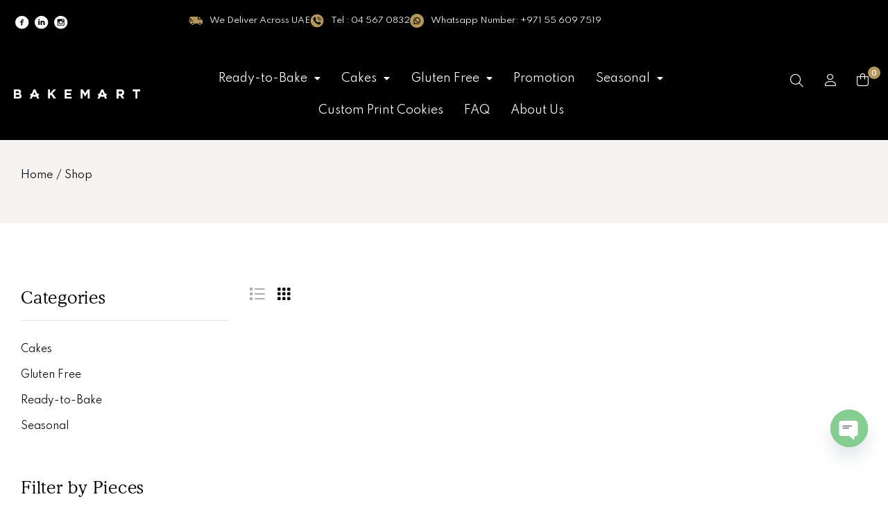

--- FILE ---
content_type: text/html; charset=UTF-8
request_url: https://www.bakemartathome.com/shop/
body_size: 60466
content:
<!doctype html>
<html lang="en-US">
<head>
	<meta charset="UTF-8">
	<meta name="viewport" content="width=device-width, initial-scale=1.0, maximum-scale=1.0">
	<link rel="profile" href="//gmpg.org/xfn/11">
	<meta name='robots' content='index, follow, max-image-preview:large, max-snippet:-1, max-video-preview:-1' />
<meta name="google-site-verification" content="aS3bDASnCxJEICuElwvvVacu9vUCiDbriXSOFdqsAKU" />

<link rel="dns-prefetch" href="//fonts.googleapis.com">
<link rel="dns-prefetch" href="//s.w.org">

	<!-- This site is optimized with the Yoast SEO plugin v26.6 - https://yoast.com/wordpress/plugins/seo/ -->
	<title>Posts Archive - Bakemartathome</title>
	<meta name="description" content="Shop the fresh, organic, frozen and gluten free bakery items in Dubai UAE. Order cakes, croissants, breads, baguettes, bagels, fatayers and much more." />
	<link rel="canonical" href="https://www.bakemartathome.com/shop/" />
	<meta property="og:locale" content="en_US" />
	<meta property="og:type" content="article" />
	<meta property="og:title" content="Posts Archive - Bakemartathome" />
	<meta property="og:description" content="Shop the fresh, organic, frozen and gluten free bakery items in Dubai UAE. Order cakes, croissants, breads, baguettes, bagels, fatayers and much more." />
	<meta property="og:url" content="https://www.bakemartathome.com/shop/" />
	<meta property="og:site_name" content="Bakemartathome" />
	<meta property="article:publisher" content="https://www.facebook.com/Bakemart-Gourmet-594476767664383" />
	<meta property="article:modified_time" content="2023-07-07T13:39:25+00:00" />
	<meta name="twitter:card" content="summary_large_image" />
	<script type="application/ld+json" class="yoast-schema-graph">{"@context":"https://schema.org","@graph":[{"@type":"WebPage","@id":"https://www.bakemartathome.com/shop/","url":"https://www.bakemartathome.com/shop/","name":"Posts Archive - Bakemartathome","isPartOf":{"@id":"https://www.bakemartathome.com/#website"},"datePublished":"2022-12-01T15:47:36+00:00","dateModified":"2023-07-07T13:39:25+00:00","description":"Shop the fresh, organic, frozen and gluten free bakery items in Dubai UAE. Order cakes, croissants, breads, baguettes, bagels, fatayers and much more.","inLanguage":"en-US","potentialAction":[{"@type":"ReadAction","target":["https://www.bakemartathome.com/shop/"]}]},{"@type":"WebSite","@id":"https://www.bakemartathome.com/#website","url":"https://www.bakemartathome.com/","name":"Bakemartathome","description":"Bakery Products","publisher":{"@id":"https://www.bakemartathome.com/#organization"},"potentialAction":[{"@type":"SearchAction","target":{"@type":"EntryPoint","urlTemplate":"https://www.bakemartathome.com/?s={search_term_string}"},"query-input":{"@type":"PropertyValueSpecification","valueRequired":true,"valueName":"search_term_string"}}],"inLanguage":"en-US"},{"@type":"Organization","@id":"https://www.bakemartathome.com/#organization","name":"Bakemartathome","url":"https://www.bakemartathome.com/","logo":{"@type":"ImageObject","inLanguage":"en-US","@id":"https://www.bakemartathome.com/#/schema/logo/image/","url":"https://www.bakemartathome.com/wp-content/uploads/2021/11/Footer-Logo.svg","contentUrl":"https://www.bakemartathome.com/wp-content/uploads/2021/11/Footer-Logo.svg","width":400,"height":29,"caption":"Bakemartathome"},"image":{"@id":"https://www.bakemartathome.com/#/schema/logo/image/"},"sameAs":["https://www.facebook.com/Bakemart-Gourmet-594476767664383","https://www.linkedin.com/company/bakemart/","https://www.instagram.com/demoweb473/"]}]}</script>
	<!-- / Yoast SEO plugin. -->


<link rel='dns-prefetch' href='//fonts.googleapis.com' />
<link rel="alternate" type="application/rss+xml" title="Bakemartathome &raquo; Feed" href="https://www.bakemartathome.com/feed/" />
<link rel="alternate" type="application/rss+xml" title="Bakemartathome &raquo; Comments Feed" href="https://www.bakemartathome.com/comments/feed/" />
<link rel="alternate" title="oEmbed (JSON)" type="application/json+oembed" href="https://www.bakemartathome.com/wp-json/oembed/1.0/embed?url=https%3A%2F%2Fwww.bakemartathome.com%2Fshop%2F" />
<link rel="alternate" title="oEmbed (XML)" type="text/xml+oembed" href="https://www.bakemartathome.com/wp-json/oembed/1.0/embed?url=https%3A%2F%2Fwww.bakemartathome.com%2Fshop%2F&#038;format=xml" />
	<!-- Google tag (gtag.js) -->
	<script async src="https://www.googletagmanager.com/gtag/js?id=G-ZT9E55KB40"></script>
	<script>
		window.dataLayer = window.dataLayer || [];
		function gtag(){dataLayer.push(arguments);}
		gtag('js', new Date());

		gtag('config', 'G-ZT9E55KB40');
	</script>
<style id='wp-img-auto-sizes-contain-inline-css'>
img:is([sizes=auto i],[sizes^="auto," i]){contain-intrinsic-size:3000px 1500px}
/*# sourceURL=wp-img-auto-sizes-contain-inline-css */
</style>
<link rel='stylesheet' id='font-awesome-css' href='https://www.bakemartathome.com/wp-content/plugins/cart-notices-for-woocommerce/berocket/assets/css/font-awesome.min.css?ver=6.9' media='all' />
<link rel='stylesheet' id='hfe-widgets-style-css' href='https://www.bakemartathome.com/wp-content/plugins/header-footer-elementor/inc/widgets-css/frontend.css?ver=2.7.1' media='all' />
<link rel='stylesheet' id='hfe-woo-product-grid-css' href='https://www.bakemartathome.com/wp-content/plugins/header-footer-elementor/inc/widgets-css/woo-products.css?ver=2.7.1' media='all' />
<style id='wp-emoji-styles-inline-css'>

	img.wp-smiley, img.emoji {
		display: inline !important;
		border: none !important;
		box-shadow: none !important;
		height: 1em !important;
		width: 1em !important;
		margin: 0 0.07em !important;
		vertical-align: -0.1em !important;
		background: none !important;
		padding: 0 !important;
	}
/*# sourceURL=wp-emoji-styles-inline-css */
</style>
<style id='classic-theme-styles-inline-css'>
/*! This file is auto-generated */
.wp-block-button__link{color:#fff;background-color:#32373c;border-radius:9999px;box-shadow:none;text-decoration:none;padding:calc(.667em + 2px) calc(1.333em + 2px);font-size:1.125em}.wp-block-file__button{background:#32373c;color:#fff;text-decoration:none}
/*# sourceURL=/wp-includes/css/classic-themes.min.css */
</style>
<link rel='stylesheet' id='xocora-gutenberg-blocks-css' href='https://www.bakemartathome.com/wp-content/themes/xocora/assets/css/base/gutenberg-blocks.css?ver=1.3.1' media='all' />
<style id='global-styles-inline-css'>
:root{--wp--preset--aspect-ratio--square: 1;--wp--preset--aspect-ratio--4-3: 4/3;--wp--preset--aspect-ratio--3-4: 3/4;--wp--preset--aspect-ratio--3-2: 3/2;--wp--preset--aspect-ratio--2-3: 2/3;--wp--preset--aspect-ratio--16-9: 16/9;--wp--preset--aspect-ratio--9-16: 9/16;--wp--preset--color--black: #000000;--wp--preset--color--cyan-bluish-gray: #abb8c3;--wp--preset--color--white: #ffffff;--wp--preset--color--pale-pink: #f78da7;--wp--preset--color--vivid-red: #cf2e2e;--wp--preset--color--luminous-vivid-orange: #ff6900;--wp--preset--color--luminous-vivid-amber: #fcb900;--wp--preset--color--light-green-cyan: #7bdcb5;--wp--preset--color--vivid-green-cyan: #00d084;--wp--preset--color--pale-cyan-blue: #8ed1fc;--wp--preset--color--vivid-cyan-blue: #0693e3;--wp--preset--color--vivid-purple: #9b51e0;--wp--preset--gradient--vivid-cyan-blue-to-vivid-purple: linear-gradient(135deg,rgb(6,147,227) 0%,rgb(155,81,224) 100%);--wp--preset--gradient--light-green-cyan-to-vivid-green-cyan: linear-gradient(135deg,rgb(122,220,180) 0%,rgb(0,208,130) 100%);--wp--preset--gradient--luminous-vivid-amber-to-luminous-vivid-orange: linear-gradient(135deg,rgb(252,185,0) 0%,rgb(255,105,0) 100%);--wp--preset--gradient--luminous-vivid-orange-to-vivid-red: linear-gradient(135deg,rgb(255,105,0) 0%,rgb(207,46,46) 100%);--wp--preset--gradient--very-light-gray-to-cyan-bluish-gray: linear-gradient(135deg,rgb(238,238,238) 0%,rgb(169,184,195) 100%);--wp--preset--gradient--cool-to-warm-spectrum: linear-gradient(135deg,rgb(74,234,220) 0%,rgb(151,120,209) 20%,rgb(207,42,186) 40%,rgb(238,44,130) 60%,rgb(251,105,98) 80%,rgb(254,248,76) 100%);--wp--preset--gradient--blush-light-purple: linear-gradient(135deg,rgb(255,206,236) 0%,rgb(152,150,240) 100%);--wp--preset--gradient--blush-bordeaux: linear-gradient(135deg,rgb(254,205,165) 0%,rgb(254,45,45) 50%,rgb(107,0,62) 100%);--wp--preset--gradient--luminous-dusk: linear-gradient(135deg,rgb(255,203,112) 0%,rgb(199,81,192) 50%,rgb(65,88,208) 100%);--wp--preset--gradient--pale-ocean: linear-gradient(135deg,rgb(255,245,203) 0%,rgb(182,227,212) 50%,rgb(51,167,181) 100%);--wp--preset--gradient--electric-grass: linear-gradient(135deg,rgb(202,248,128) 0%,rgb(113,206,126) 100%);--wp--preset--gradient--midnight: linear-gradient(135deg,rgb(2,3,129) 0%,rgb(40,116,252) 100%);--wp--preset--font-size--small: 14px;--wp--preset--font-size--medium: 23px;--wp--preset--font-size--large: 26px;--wp--preset--font-size--x-large: 42px;--wp--preset--font-size--normal: 16px;--wp--preset--font-size--huge: 37px;--wp--preset--spacing--20: 0.44rem;--wp--preset--spacing--30: 0.67rem;--wp--preset--spacing--40: 1rem;--wp--preset--spacing--50: 1.5rem;--wp--preset--spacing--60: 2.25rem;--wp--preset--spacing--70: 3.38rem;--wp--preset--spacing--80: 5.06rem;--wp--preset--shadow--natural: 6px 6px 9px rgba(0, 0, 0, 0.2);--wp--preset--shadow--deep: 12px 12px 50px rgba(0, 0, 0, 0.4);--wp--preset--shadow--sharp: 6px 6px 0px rgba(0, 0, 0, 0.2);--wp--preset--shadow--outlined: 6px 6px 0px -3px rgb(255, 255, 255), 6px 6px rgb(0, 0, 0);--wp--preset--shadow--crisp: 6px 6px 0px rgb(0, 0, 0);}:where(.is-layout-flex){gap: 0.5em;}:where(.is-layout-grid){gap: 0.5em;}body .is-layout-flex{display: flex;}.is-layout-flex{flex-wrap: wrap;align-items: center;}.is-layout-flex > :is(*, div){margin: 0;}body .is-layout-grid{display: grid;}.is-layout-grid > :is(*, div){margin: 0;}:where(.wp-block-columns.is-layout-flex){gap: 2em;}:where(.wp-block-columns.is-layout-grid){gap: 2em;}:where(.wp-block-post-template.is-layout-flex){gap: 1.25em;}:where(.wp-block-post-template.is-layout-grid){gap: 1.25em;}.has-black-color{color: var(--wp--preset--color--black) !important;}.has-cyan-bluish-gray-color{color: var(--wp--preset--color--cyan-bluish-gray) !important;}.has-white-color{color: var(--wp--preset--color--white) !important;}.has-pale-pink-color{color: var(--wp--preset--color--pale-pink) !important;}.has-vivid-red-color{color: var(--wp--preset--color--vivid-red) !important;}.has-luminous-vivid-orange-color{color: var(--wp--preset--color--luminous-vivid-orange) !important;}.has-luminous-vivid-amber-color{color: var(--wp--preset--color--luminous-vivid-amber) !important;}.has-light-green-cyan-color{color: var(--wp--preset--color--light-green-cyan) !important;}.has-vivid-green-cyan-color{color: var(--wp--preset--color--vivid-green-cyan) !important;}.has-pale-cyan-blue-color{color: var(--wp--preset--color--pale-cyan-blue) !important;}.has-vivid-cyan-blue-color{color: var(--wp--preset--color--vivid-cyan-blue) !important;}.has-vivid-purple-color{color: var(--wp--preset--color--vivid-purple) !important;}.has-black-background-color{background-color: var(--wp--preset--color--black) !important;}.has-cyan-bluish-gray-background-color{background-color: var(--wp--preset--color--cyan-bluish-gray) !important;}.has-white-background-color{background-color: var(--wp--preset--color--white) !important;}.has-pale-pink-background-color{background-color: var(--wp--preset--color--pale-pink) !important;}.has-vivid-red-background-color{background-color: var(--wp--preset--color--vivid-red) !important;}.has-luminous-vivid-orange-background-color{background-color: var(--wp--preset--color--luminous-vivid-orange) !important;}.has-luminous-vivid-amber-background-color{background-color: var(--wp--preset--color--luminous-vivid-amber) !important;}.has-light-green-cyan-background-color{background-color: var(--wp--preset--color--light-green-cyan) !important;}.has-vivid-green-cyan-background-color{background-color: var(--wp--preset--color--vivid-green-cyan) !important;}.has-pale-cyan-blue-background-color{background-color: var(--wp--preset--color--pale-cyan-blue) !important;}.has-vivid-cyan-blue-background-color{background-color: var(--wp--preset--color--vivid-cyan-blue) !important;}.has-vivid-purple-background-color{background-color: var(--wp--preset--color--vivid-purple) !important;}.has-black-border-color{border-color: var(--wp--preset--color--black) !important;}.has-cyan-bluish-gray-border-color{border-color: var(--wp--preset--color--cyan-bluish-gray) !important;}.has-white-border-color{border-color: var(--wp--preset--color--white) !important;}.has-pale-pink-border-color{border-color: var(--wp--preset--color--pale-pink) !important;}.has-vivid-red-border-color{border-color: var(--wp--preset--color--vivid-red) !important;}.has-luminous-vivid-orange-border-color{border-color: var(--wp--preset--color--luminous-vivid-orange) !important;}.has-luminous-vivid-amber-border-color{border-color: var(--wp--preset--color--luminous-vivid-amber) !important;}.has-light-green-cyan-border-color{border-color: var(--wp--preset--color--light-green-cyan) !important;}.has-vivid-green-cyan-border-color{border-color: var(--wp--preset--color--vivid-green-cyan) !important;}.has-pale-cyan-blue-border-color{border-color: var(--wp--preset--color--pale-cyan-blue) !important;}.has-vivid-cyan-blue-border-color{border-color: var(--wp--preset--color--vivid-cyan-blue) !important;}.has-vivid-purple-border-color{border-color: var(--wp--preset--color--vivid-purple) !important;}.has-vivid-cyan-blue-to-vivid-purple-gradient-background{background: var(--wp--preset--gradient--vivid-cyan-blue-to-vivid-purple) !important;}.has-light-green-cyan-to-vivid-green-cyan-gradient-background{background: var(--wp--preset--gradient--light-green-cyan-to-vivid-green-cyan) !important;}.has-luminous-vivid-amber-to-luminous-vivid-orange-gradient-background{background: var(--wp--preset--gradient--luminous-vivid-amber-to-luminous-vivid-orange) !important;}.has-luminous-vivid-orange-to-vivid-red-gradient-background{background: var(--wp--preset--gradient--luminous-vivid-orange-to-vivid-red) !important;}.has-very-light-gray-to-cyan-bluish-gray-gradient-background{background: var(--wp--preset--gradient--very-light-gray-to-cyan-bluish-gray) !important;}.has-cool-to-warm-spectrum-gradient-background{background: var(--wp--preset--gradient--cool-to-warm-spectrum) !important;}.has-blush-light-purple-gradient-background{background: var(--wp--preset--gradient--blush-light-purple) !important;}.has-blush-bordeaux-gradient-background{background: var(--wp--preset--gradient--blush-bordeaux) !important;}.has-luminous-dusk-gradient-background{background: var(--wp--preset--gradient--luminous-dusk) !important;}.has-pale-ocean-gradient-background{background: var(--wp--preset--gradient--pale-ocean) !important;}.has-electric-grass-gradient-background{background: var(--wp--preset--gradient--electric-grass) !important;}.has-midnight-gradient-background{background: var(--wp--preset--gradient--midnight) !important;}.has-small-font-size{font-size: var(--wp--preset--font-size--small) !important;}.has-medium-font-size{font-size: var(--wp--preset--font-size--medium) !important;}.has-large-font-size{font-size: var(--wp--preset--font-size--large) !important;}.has-x-large-font-size{font-size: var(--wp--preset--font-size--x-large) !important;}
:where(.wp-block-post-template.is-layout-flex){gap: 1.25em;}:where(.wp-block-post-template.is-layout-grid){gap: 1.25em;}
:where(.wp-block-term-template.is-layout-flex){gap: 1.25em;}:where(.wp-block-term-template.is-layout-grid){gap: 1.25em;}
:where(.wp-block-columns.is-layout-flex){gap: 2em;}:where(.wp-block-columns.is-layout-grid){gap: 2em;}
:root :where(.wp-block-pullquote){font-size: 1.5em;line-height: 1.6;}
/*# sourceURL=global-styles-inline-css */
</style>
<link rel='stylesheet' id='dashicons-css' href='https://www.bakemartathome.com/wp-includes/css/dashicons.min.css?ver=6.9' media='all' />
<link rel='stylesheet' id='admin-bar-css' href='https://www.bakemartathome.com/wp-includes/css/admin-bar.min.css?ver=6.9' media='all' />
<style id='admin-bar-inline-css'>

    /* Hide CanvasJS credits for P404 charts specifically */
    #p404RedirectChart .canvasjs-chart-credit {
        display: none !important;
    }
    
    #p404RedirectChart canvas {
        border-radius: 6px;
    }

    .p404-redirect-adminbar-weekly-title {
        font-weight: bold;
        font-size: 14px;
        color: #fff;
        margin-bottom: 6px;
    }

    #wpadminbar #wp-admin-bar-p404_free_top_button .ab-icon:before {
        content: "\f103";
        color: #dc3545;
        top: 3px;
    }
    
    #wp-admin-bar-p404_free_top_button .ab-item {
        min-width: 80px !important;
        padding: 0px !important;
    }
    
    /* Ensure proper positioning and z-index for P404 dropdown */
    .p404-redirect-adminbar-dropdown-wrap { 
        min-width: 0; 
        padding: 0;
        position: static !important;
    }
    
    #wpadminbar #wp-admin-bar-p404_free_top_button_dropdown {
        position: static !important;
    }
    
    #wpadminbar #wp-admin-bar-p404_free_top_button_dropdown .ab-item {
        padding: 0 !important;
        margin: 0 !important;
    }
    
    .p404-redirect-dropdown-container {
        min-width: 340px;
        padding: 18px 18px 12px 18px;
        background: #23282d !important;
        color: #fff;
        border-radius: 12px;
        box-shadow: 0 8px 32px rgba(0,0,0,0.25);
        margin-top: 10px;
        position: relative !important;
        z-index: 999999 !important;
        display: block !important;
        border: 1px solid #444;
    }
    
    /* Ensure P404 dropdown appears on hover */
    #wpadminbar #wp-admin-bar-p404_free_top_button .p404-redirect-dropdown-container { 
        display: none !important;
    }
    
    #wpadminbar #wp-admin-bar-p404_free_top_button:hover .p404-redirect-dropdown-container { 
        display: block !important;
    }
    
    #wpadminbar #wp-admin-bar-p404_free_top_button:hover #wp-admin-bar-p404_free_top_button_dropdown .p404-redirect-dropdown-container {
        display: block !important;
    }
    
    .p404-redirect-card {
        background: #2c3338;
        border-radius: 8px;
        padding: 18px 18px 12px 18px;
        box-shadow: 0 2px 8px rgba(0,0,0,0.07);
        display: flex;
        flex-direction: column;
        align-items: flex-start;
        border: 1px solid #444;
    }
    
    .p404-redirect-btn {
        display: inline-block;
        background: #dc3545;
        color: #fff !important;
        font-weight: bold;
        padding: 5px 22px;
        border-radius: 8px;
        text-decoration: none;
        font-size: 17px;
        transition: background 0.2s, box-shadow 0.2s;
        margin-top: 8px;
        box-shadow: 0 2px 8px rgba(220,53,69,0.15);
        text-align: center;
        line-height: 1.6;
    }
    
    .p404-redirect-btn:hover {
        background: #c82333;
        color: #fff !important;
        box-shadow: 0 4px 16px rgba(220,53,69,0.25);
    }
    
    /* Prevent conflicts with other admin bar dropdowns */
    #wpadminbar .ab-top-menu > li:hover > .ab-item,
    #wpadminbar .ab-top-menu > li.hover > .ab-item {
        z-index: auto;
    }
    
    #wpadminbar #wp-admin-bar-p404_free_top_button:hover > .ab-item {
        z-index: 999998 !important;
    }
    
/*# sourceURL=admin-bar-inline-css */
</style>
<style id='bogo-dummy-handle-inline-css'>

            .pi-msg-title{
                background:#cccccc;
                color:#000000;
            }
        
/*# sourceURL=bogo-dummy-handle-inline-css */
</style>
<style id='bogo-dummy-cat-msg-handle-inline-css'>

            div.pi-bogo-cat-msg-container{
                background:#cccccc;
                color:#000000;
            }
        
/*# sourceURL=bogo-dummy-cat-msg-handle-inline-css */
</style>
<link rel='stylesheet' id='buy-one-get-one-free-woocommerce-css' href='https://www.bakemartathome.com/wp-content/plugins/buy-one-get-one-free-pro/public/css/buy-one-get-one-free-woocommerce-public.css?ver=1.4.49.9' media='all' />
<link rel='stylesheet' id='contact-form-7-css' href='https://www.bakemartathome.com/wp-content/plugins/contact-form-7/includes/css/styles.css?ver=6.1.4' media='all' />
<style id='woocommerce-inline-inline-css'>
.woocommerce form .form-row .required { visibility: visible; }
/*# sourceURL=woocommerce-inline-inline-css */
</style>
<link rel='stylesheet' id='hfe-style-css' href='https://www.bakemartathome.com/wp-content/plugins/header-footer-elementor/assets/css/header-footer-elementor.css?ver=2.7.1' media='all' />
<link rel='stylesheet' id='elementor-icons-css' href='https://www.bakemartathome.com/wp-content/plugins/elementor/assets/lib/eicons/css/elementor-icons.min.css?ver=5.45.0' media='all' />
<link rel='stylesheet' id='elementor-frontend-css' href='https://www.bakemartathome.com/wp-content/uploads/elementor/css/custom-frontend.min.css?ver=1767102560' media='all' />
<link rel='stylesheet' id='elementor-post-7-css' href='https://www.bakemartathome.com/wp-content/uploads/elementor/css/post-7.css?ver=1767102561' media='all' />
<link rel='stylesheet' id='elementor-post-3245-css' href='https://www.bakemartathome.com/wp-content/uploads/elementor/css/post-3245.css?ver=1767102561' media='all' />
<link rel='stylesheet' id='elementor-post-701-css' href='https://www.bakemartathome.com/wp-content/uploads/elementor/css/post-701.css?ver=1767102561' media='all' />
<link rel='stylesheet' id='elementor-post-1688-css' href='https://www.bakemartathome.com/wp-content/uploads/elementor/css/post-1688.css?ver=1767102561' media='all' />
<link rel='stylesheet' id='woo-variation-swatches-css' href='https://www.bakemartathome.com/wp-content/plugins/woo-variation-swatches/assets/css/frontend.min.css?ver=1762940949' media='all' />
<style id='woo-variation-swatches-inline-css'>
:root {
--wvs-tick:url("data:image/svg+xml;utf8,%3Csvg filter='drop-shadow(0px 0px 2px rgb(0 0 0 / .8))' xmlns='http://www.w3.org/2000/svg'  viewBox='0 0 30 30'%3E%3Cpath fill='none' stroke='%23ffffff' stroke-linecap='round' stroke-linejoin='round' stroke-width='4' d='M4 16L11 23 27 7'/%3E%3C/svg%3E");

--wvs-cross:url("data:image/svg+xml;utf8,%3Csvg filter='drop-shadow(0px 0px 5px rgb(255 255 255 / .6))' xmlns='http://www.w3.org/2000/svg' width='72px' height='72px' viewBox='0 0 24 24'%3E%3Cpath fill='none' stroke='%23ff0000' stroke-linecap='round' stroke-width='0.6' d='M5 5L19 19M19 5L5 19'/%3E%3C/svg%3E");
--wvs-single-product-item-width:30px;
--wvs-single-product-item-height:30px;
--wvs-single-product-item-font-size:16px}
/*# sourceURL=woo-variation-swatches-inline-css */
</style>
<link rel='stylesheet' id='hint-css' href='https://www.bakemartathome.com/wp-content/plugins/woo-smart-compare/assets/libs/hint/hint.min.css?ver=6.9' media='all' />
<link rel='stylesheet' id='perfect-scrollbar-css' href='https://www.bakemartathome.com/wp-content/plugins/woo-smart-compare/assets/libs/perfect-scrollbar/css/perfect-scrollbar.min.css?ver=6.9' media='all' />
<link rel='stylesheet' id='perfect-scrollbar-wpc-css' href='https://www.bakemartathome.com/wp-content/plugins/woo-smart-compare/assets/libs/perfect-scrollbar/css/custom-theme.css?ver=6.9' media='all' />
<link rel='stylesheet' id='woosc-frontend-css' href='https://www.bakemartathome.com/wp-content/plugins/woo-smart-compare/assets/css/frontend.css?ver=6.5.3' media='all' />
<link rel='stylesheet' id='slick-css' href='https://www.bakemartathome.com/wp-content/plugins/woo-smart-quick-view/assets/libs/slick/slick.css?ver=6.9' media='all' />
<link rel='stylesheet' id='magnific-popup-css' href='https://www.bakemartathome.com/wp-content/themes/xocora/assets/css/libs/magnific-popup.css?ver=1.3.1' media='all' />
<link rel='stylesheet' id='woosq-feather-css' href='https://www.bakemartathome.com/wp-content/plugins/woo-smart-quick-view/assets/libs/feather/feather.css?ver=6.9' media='all' />
<link rel='stylesheet' id='woosq-frontend-css' href='https://www.bakemartathome.com/wp-content/plugins/woo-smart-quick-view/assets/css/frontend.css?ver=4.2.8' media='all' />
<link rel='stylesheet' id='woosw-icons-css' href='https://www.bakemartathome.com/wp-content/plugins/woo-smart-wishlist/assets/css/icons.css?ver=5.0.8' media='all' />
<link rel='stylesheet' id='woosw-frontend-css' href='https://www.bakemartathome.com/wp-content/plugins/woo-smart-wishlist/assets/css/frontend.css?ver=5.0.8' media='all' />
<style id='woosw-frontend-inline-css'>
.woosw-popup .woosw-popup-inner .woosw-popup-content .woosw-popup-content-bot .woosw-notice { background-color: #5fbd74; } .woosw-popup .woosw-popup-inner .woosw-popup-content .woosw-popup-content-bot .woosw-popup-content-bot-inner a:hover { color: #5fbd74; border-color: #5fbd74; } 
/*# sourceURL=woosw-frontend-inline-css */
</style>
<link rel='stylesheet' id='xocora-style-css' href='https://www.bakemartathome.com/wp-content/themes/xocora/style.css?ver=1.3.1' media='all' />
<style id='xocora-style-inline-css'>
body{--primary:#B3975B;--primary_hover:#B3975B;--text:#000000;--accent:#000000;--lighter:#000000;--border:#E5E5E5;}
@media(max-width:1366px){body.theme-xocora [data-elementor-columns-laptop="1"] .column-item{flex: 0 0 100%; max-width: 100%;}.woocommerce.columns-laptop-1 ul.products li.product{flex: 0 0 100%; max-width: 100%;}body.theme-xocora [data-elementor-columns-laptop="2"] .column-item{flex: 0 0 50%; max-width: 50%;}.woocommerce.columns-laptop-2 ul.products li.product{flex: 0 0 50%; max-width: 50%;}body.theme-xocora [data-elementor-columns-laptop="3"] .column-item{flex: 0 0 33.3333333333%; max-width: 33.3333333333%;}.woocommerce.columns-laptop-3 ul.products li.product{flex: 0 0 33.3333333333%; max-width: 33.3333333333%;}body.theme-xocora [data-elementor-columns-laptop="4"] .column-item{flex: 0 0 25%; max-width: 25%;}.woocommerce.columns-laptop-4 ul.products li.product{flex: 0 0 25%; max-width: 25%;}body.theme-xocora [data-elementor-columns-laptop="5"] .column-item{flex: 0 0 20%; max-width: 20%;}.woocommerce.columns-laptop-5 ul.products li.product{flex: 0 0 20%; max-width: 20%;}body.theme-xocora [data-elementor-columns-laptop="6"] .column-item{flex: 0 0 16.6666666667%; max-width: 16.6666666667%;}.woocommerce.columns-laptop-6 ul.products li.product{flex: 0 0 16.6666666667%; max-width: 16.6666666667%;}body.theme-xocora [data-elementor-columns-laptop="7"] .column-item{flex: 0 0 14.2857142857%; max-width: 14.2857142857%;}.woocommerce.columns-laptop-7 ul.products li.product{flex: 0 0 14.2857142857%; max-width: 14.2857142857%;}body.theme-xocora [data-elementor-columns-laptop="8"] .column-item{flex: 0 0 12.5%; max-width: 12.5%;}.woocommerce.columns-laptop-8 ul.products li.product{flex: 0 0 12.5%; max-width: 12.5%;}}@media(max-width:1200px){body.theme-xocora [data-elementor-columns-tablet-extra="1"] .column-item{flex: 0 0 100%; max-width: 100%;}.woocommerce.columns-tablet-extra-1 ul.products li.product{flex: 0 0 100%; max-width: 100%;}body.theme-xocora [data-elementor-columns-tablet-extra="2"] .column-item{flex: 0 0 50%; max-width: 50%;}.woocommerce.columns-tablet-extra-2 ul.products li.product{flex: 0 0 50%; max-width: 50%;}body.theme-xocora [data-elementor-columns-tablet-extra="3"] .column-item{flex: 0 0 33.3333333333%; max-width: 33.3333333333%;}.woocommerce.columns-tablet-extra-3 ul.products li.product{flex: 0 0 33.3333333333%; max-width: 33.3333333333%;}body.theme-xocora [data-elementor-columns-tablet-extra="4"] .column-item{flex: 0 0 25%; max-width: 25%;}.woocommerce.columns-tablet-extra-4 ul.products li.product{flex: 0 0 25%; max-width: 25%;}body.theme-xocora [data-elementor-columns-tablet-extra="5"] .column-item{flex: 0 0 20%; max-width: 20%;}.woocommerce.columns-tablet-extra-5 ul.products li.product{flex: 0 0 20%; max-width: 20%;}body.theme-xocora [data-elementor-columns-tablet-extra="6"] .column-item{flex: 0 0 16.6666666667%; max-width: 16.6666666667%;}.woocommerce.columns-tablet-extra-6 ul.products li.product{flex: 0 0 16.6666666667%; max-width: 16.6666666667%;}body.theme-xocora [data-elementor-columns-tablet-extra="7"] .column-item{flex: 0 0 14.2857142857%; max-width: 14.2857142857%;}.woocommerce.columns-tablet-extra-7 ul.products li.product{flex: 0 0 14.2857142857%; max-width: 14.2857142857%;}body.theme-xocora [data-elementor-columns-tablet-extra="8"] .column-item{flex: 0 0 12.5%; max-width: 12.5%;}.woocommerce.columns-tablet-extra-8 ul.products li.product{flex: 0 0 12.5%; max-width: 12.5%;}}@media(max-width:1024px){body.theme-xocora [data-elementor-columns-tablet="1"] .column-item{flex: 0 0 100%; max-width: 100%;}.woocommerce.columns-tablet-1 ul.products li.product{flex: 0 0 100%; max-width: 100%;}body.theme-xocora [data-elementor-columns-tablet="2"] .column-item{flex: 0 0 50%; max-width: 50%;}.woocommerce.columns-tablet-2 ul.products li.product{flex: 0 0 50%; max-width: 50%;}body.theme-xocora [data-elementor-columns-tablet="3"] .column-item{flex: 0 0 33.3333333333%; max-width: 33.3333333333%;}.woocommerce.columns-tablet-3 ul.products li.product{flex: 0 0 33.3333333333%; max-width: 33.3333333333%;}body.theme-xocora [data-elementor-columns-tablet="4"] .column-item{flex: 0 0 25%; max-width: 25%;}.woocommerce.columns-tablet-4 ul.products li.product{flex: 0 0 25%; max-width: 25%;}body.theme-xocora [data-elementor-columns-tablet="5"] .column-item{flex: 0 0 20%; max-width: 20%;}.woocommerce.columns-tablet-5 ul.products li.product{flex: 0 0 20%; max-width: 20%;}body.theme-xocora [data-elementor-columns-tablet="6"] .column-item{flex: 0 0 16.6666666667%; max-width: 16.6666666667%;}.woocommerce.columns-tablet-6 ul.products li.product{flex: 0 0 16.6666666667%; max-width: 16.6666666667%;}body.theme-xocora [data-elementor-columns-tablet="7"] .column-item{flex: 0 0 14.2857142857%; max-width: 14.2857142857%;}.woocommerce.columns-tablet-7 ul.products li.product{flex: 0 0 14.2857142857%; max-width: 14.2857142857%;}body.theme-xocora [data-elementor-columns-tablet="8"] .column-item{flex: 0 0 12.5%; max-width: 12.5%;}.woocommerce.columns-tablet-8 ul.products li.product{flex: 0 0 12.5%; max-width: 12.5%;}}@media(max-width:880px){body.theme-xocora [data-elementor-columns-mobile-extra="1"] .column-item{flex: 0 0 100%; max-width: 100%;}.woocommerce.columns-mobile-extra-1 ul.products li.product{flex: 0 0 100%; max-width: 100%;}body.theme-xocora [data-elementor-columns-mobile-extra="2"] .column-item{flex: 0 0 50%; max-width: 50%;}.woocommerce.columns-mobile-extra-2 ul.products li.product{flex: 0 0 50%; max-width: 50%;}body.theme-xocora [data-elementor-columns-mobile-extra="3"] .column-item{flex: 0 0 33.3333333333%; max-width: 33.3333333333%;}.woocommerce.columns-mobile-extra-3 ul.products li.product{flex: 0 0 33.3333333333%; max-width: 33.3333333333%;}body.theme-xocora [data-elementor-columns-mobile-extra="4"] .column-item{flex: 0 0 25%; max-width: 25%;}.woocommerce.columns-mobile-extra-4 ul.products li.product{flex: 0 0 25%; max-width: 25%;}body.theme-xocora [data-elementor-columns-mobile-extra="5"] .column-item{flex: 0 0 20%; max-width: 20%;}.woocommerce.columns-mobile-extra-5 ul.products li.product{flex: 0 0 20%; max-width: 20%;}body.theme-xocora [data-elementor-columns-mobile-extra="6"] .column-item{flex: 0 0 16.6666666667%; max-width: 16.6666666667%;}.woocommerce.columns-mobile-extra-6 ul.products li.product{flex: 0 0 16.6666666667%; max-width: 16.6666666667%;}body.theme-xocora [data-elementor-columns-mobile-extra="7"] .column-item{flex: 0 0 14.2857142857%; max-width: 14.2857142857%;}.woocommerce.columns-mobile-extra-7 ul.products li.product{flex: 0 0 14.2857142857%; max-width: 14.2857142857%;}body.theme-xocora [data-elementor-columns-mobile-extra="8"] .column-item{flex: 0 0 12.5%; max-width: 12.5%;}.woocommerce.columns-mobile-extra-8 ul.products li.product{flex: 0 0 12.5%; max-width: 12.5%;}}@media(max-width:767px){body.theme-xocora [data-elementor-columns-mobile="1"] .column-item{flex: 0 0 100%; max-width: 100%;}.woocommerce.columns-mobile-1 ul.products li.product{flex: 0 0 100%; max-width: 100%;}body.theme-xocora [data-elementor-columns-mobile="2"] .column-item{flex: 0 0 50%; max-width: 50%;}.woocommerce.columns-mobile-2 ul.products li.product{flex: 0 0 50%; max-width: 50%;}body.theme-xocora [data-elementor-columns-mobile="3"] .column-item{flex: 0 0 33.3333333333%; max-width: 33.3333333333%;}.woocommerce.columns-mobile-3 ul.products li.product{flex: 0 0 33.3333333333%; max-width: 33.3333333333%;}body.theme-xocora [data-elementor-columns-mobile="4"] .column-item{flex: 0 0 25%; max-width: 25%;}.woocommerce.columns-mobile-4 ul.products li.product{flex: 0 0 25%; max-width: 25%;}body.theme-xocora [data-elementor-columns-mobile="5"] .column-item{flex: 0 0 20%; max-width: 20%;}.woocommerce.columns-mobile-5 ul.products li.product{flex: 0 0 20%; max-width: 20%;}body.theme-xocora [data-elementor-columns-mobile="6"] .column-item{flex: 0 0 16.6666666667%; max-width: 16.6666666667%;}.woocommerce.columns-mobile-6 ul.products li.product{flex: 0 0 16.6666666667%; max-width: 16.6666666667%;}body.theme-xocora [data-elementor-columns-mobile="7"] .column-item{flex: 0 0 14.2857142857%; max-width: 14.2857142857%;}.woocommerce.columns-mobile-7 ul.products li.product{flex: 0 0 14.2857142857%; max-width: 14.2857142857%;}body.theme-xocora [data-elementor-columns-mobile="8"] .column-item{flex: 0 0 12.5%; max-width: 12.5%;}.woocommerce.columns-mobile-8 ul.products li.product{flex: 0 0 12.5%; max-width: 12.5%;}}
/*# sourceURL=xocora-style-inline-css */
</style>
<link rel='stylesheet' id='xocora-slick-style-css' href='https://www.bakemartathome.com/wp-content/themes/xocora/assets/css/base/slick.css?ver=1.3.1' media='all' />
<link rel='stylesheet' id='xocora-slick-theme-style-css' href='https://www.bakemartathome.com/wp-content/themes/xocora/assets/css/base/slick-theme.css?ver=1.3.1' media='all' />
<link rel='stylesheet' id='xocora-fonts-css' href='//fonts.googleapis.com/css?family=Spartan:400,500,600,700&#038;subset=latin%2Clatin-ext&#038;display=swap' media='all' />
<link rel='stylesheet' id='elementor-post-5627-css' href='https://www.bakemartathome.com/wp-content/uploads/elementor/css/post-5627.css?ver=1767102577' media='all' />
<link rel='stylesheet' id='chaty-front-css-css' href='https://www.bakemartathome.com/wp-content/plugins/chaty/css/chaty-front.min.css?ver=3.5.11671625558' media='all' />
<link rel='stylesheet' id='xocora-elementor-css' href='https://www.bakemartathome.com/wp-content/themes/xocora/assets/css/base/elementor.css?ver=1.3.1' media='all' />
<link rel='stylesheet' id='hfe-elementor-icons-css' href='https://www.bakemartathome.com/wp-content/plugins/elementor/assets/lib/eicons/css/elementor-icons.min.css?ver=5.34.0' media='all' />
<link rel='stylesheet' id='hfe-icons-list-css' href='https://www.bakemartathome.com/wp-content/plugins/elementor/assets/css/widget-icon-list.min.css?ver=3.24.3' media='all' />
<link rel='stylesheet' id='hfe-social-icons-css' href='https://www.bakemartathome.com/wp-content/plugins/elementor/assets/css/widget-social-icons.min.css?ver=3.24.0' media='all' />
<link rel='stylesheet' id='hfe-social-share-icons-brands-css' href='https://www.bakemartathome.com/wp-content/plugins/elementor/assets/lib/font-awesome/css/brands.css?ver=5.15.3' media='all' />
<link rel='stylesheet' id='hfe-social-share-icons-fontawesome-css' href='https://www.bakemartathome.com/wp-content/plugins/elementor/assets/lib/font-awesome/css/fontawesome.css?ver=5.15.3' media='all' />
<link rel='stylesheet' id='hfe-nav-menu-icons-css' href='https://www.bakemartathome.com/wp-content/plugins/elementor/assets/lib/font-awesome/css/solid.css?ver=5.15.3' media='all' />
<link rel='stylesheet' id='xocora-woocommerce-style-css' href='https://www.bakemartathome.com/wp-content/themes/xocora/assets/css/woocommerce/woocommerce.css?ver=1.3.1' media='all' />
<link rel='stylesheet' id='tooltipster-css' href='https://www.bakemartathome.com/wp-content/themes/xocora/assets/css/libs/tooltipster.bundle.min.css?ver=1.3.1' media='all' />
<link rel='stylesheet' id='xocora-child-style-css' href='https://www.bakemartathome.com/wp-content/themes/xocora-child/style.css?ver=1.1.5' media='all' />
<link rel='stylesheet' id='prdd-jquery-ui-css' href='https://www.bakemartathome.com/wp-content/plugins/product-delivery-date-disable/css/themes/black-tie/jquery-ui.css?ver=5.4.0' media='' />
<link rel='stylesheet' id='prdd-css' href='https://www.bakemartathome.com/wp-content/plugins/product-delivery-date-disable/css/prdd.css?ver=5.4.0' media='' />
<link rel='stylesheet' id='prdd-datepicker-css' href='https://www.bakemartathome.com/wp-content/plugins/product-delivery-date-disable/css/datepicker.css?ver=6.9' media='' />
<link rel='stylesheet' id='elementor-icons-shared-0-css' href='https://www.bakemartathome.com/wp-content/plugins/elementor/assets/lib/font-awesome/css/fontawesome.min.css?ver=5.15.3' media='all' />
<link rel='stylesheet' id='elementor-icons-fa-solid-css' href='https://www.bakemartathome.com/wp-content/plugins/elementor/assets/lib/font-awesome/css/solid.min.css?ver=5.15.3' media='all' />
<link rel='stylesheet' id='elementor-icons-fa-regular-css' href='https://www.bakemartathome.com/wp-content/plugins/elementor/assets/lib/font-awesome/css/regular.min.css?ver=5.15.3' media='all' />
<script type="text/template" id="tmpl-variation-template">
	<div class="woocommerce-variation-description">{{{ data.variation.variation_description }}}</div>
	<div class="woocommerce-variation-price">{{{ data.variation.price_html }}}</div>
	<div class="woocommerce-variation-availability">{{{ data.variation.availability_html }}}</div>
</script>
<script type="text/template" id="tmpl-unavailable-variation-template">
	<p role="alert">Sorry, this product is unavailable. Please choose a different combination.</p>
</script>
<script src="https://www.bakemartathome.com/wp-includes/js/jquery/jquery.min.js?ver=3.7.1" id="jquery-core-js"></script>
<script src="https://www.bakemartathome.com/wp-includes/js/jquery/jquery-migrate.min.js?ver=3.4.1" id="jquery-migrate-js"></script>
<script id="jquery-js-after">
!function($){"use strict";$(document).ready(function(){$(this).scrollTop()>100&&$(".hfe-scroll-to-top-wrap").removeClass("hfe-scroll-to-top-hide"),$(window).scroll(function(){$(this).scrollTop()<100?$(".hfe-scroll-to-top-wrap").fadeOut(300):$(".hfe-scroll-to-top-wrap").fadeIn(300)}),$(".hfe-scroll-to-top-wrap").on("click",function(){$("html, body").animate({scrollTop:0},300);return!1})})}(jQuery);
!function($){'use strict';$(document).ready(function(){var bar=$('.hfe-reading-progress-bar');if(!bar.length)return;$(window).on('scroll',function(){var s=$(window).scrollTop(),d=$(document).height()-$(window).height(),p=d? s/d*100:0;bar.css('width',p+'%')});});}(jQuery);
//# sourceURL=jquery-js-after
</script>
<script src="https://www.bakemartathome.com/wp-content/plugins/buy-one-get-one-free-pro/public/js/buy-one-get-one-free-woocommerce-public.js?ver=1.4.49.9" id="buy-one-get-one-free-woocommerce-js"></script>
<script src="https://www.bakemartathome.com/wp-content/plugins/woocommerce/assets/js/jquery-blockui/jquery.blockUI.min.js?ver=2.7.0-wc.10.4.3" id="wc-jquery-blockui-js" data-wp-strategy="defer"></script>
<script id="wc-add-to-cart-js-extra">
var wc_add_to_cart_params = {"ajax_url":"/wp-admin/admin-ajax.php","wc_ajax_url":"/?wc-ajax=%%endpoint%%","i18n_view_cart":"","cart_url":"https://www.bakemartathome.com/cart/","is_cart":"","cart_redirect_after_add":"no"};
//# sourceURL=wc-add-to-cart-js-extra
</script>
<script src="https://www.bakemartathome.com/wp-content/plugins/woocommerce/assets/js/frontend/add-to-cart.min.js?ver=10.4.3" id="wc-add-to-cart-js" defer data-wp-strategy="defer"></script>
<script src="https://www.bakemartathome.com/wp-content/plugins/woocommerce/assets/js/js-cookie/js.cookie.min.js?ver=2.1.4-wc.10.4.3" id="wc-js-cookie-js" data-wp-strategy="defer"></script>
<script id="woocommerce-js-extra">
var woocommerce_params = {"ajax_url":"/wp-admin/admin-ajax.php","wc_ajax_url":"/?wc-ajax=%%endpoint%%","i18n_password_show":"Show password","i18n_password_hide":"Hide password"};
//# sourceURL=woocommerce-js-extra
</script>
<script src="https://www.bakemartathome.com/wp-content/plugins/woocommerce/assets/js/frontend/woocommerce.min.js?ver=10.4.3" id="woocommerce-js" defer data-wp-strategy="defer"></script>
<script src="https://www.bakemartathome.com/wp-includes/js/underscore.min.js?ver=1.13.7" id="underscore-js"></script>
<script id="wp-util-js-extra">
var _wpUtilSettings = {"ajax":{"url":"/wp-admin/admin-ajax.php"}};
//# sourceURL=wp-util-js-extra
</script>
<script src="https://www.bakemartathome.com/wp-includes/js/wp-util.min.js?ver=6.9" id="wp-util-js"></script>
<script src="https://www.bakemartathome.com/wp-content/themes/xocora/assets/js/vendor/jarallax.js?ver=6.9" id="jarallax-js"></script>
<script id="wc-settings-dep-in-header-js-after">
console.warn( "Scripts that have a dependency on [wc-blocks-checkout] must be loaded in the footer, pisol-bogo-block was registered to load in the header, but has been switched to load in the footer instead. See https://github.com/woocommerce/woocommerce-gutenberg-products-block/pull/5059" );
//# sourceURL=wc-settings-dep-in-header-js-after
</script>
<script src="https://www.bakemartathome.com/wp-content/plugins/product-delivery-date-disable/js/comman.js?ver=6.9" id="prdd-comman-js-js"></script>
<link rel="https://api.w.org/" href="https://www.bakemartathome.com/wp-json/" /><link rel="alternate" title="JSON" type="application/json" href="https://www.bakemartathome.com/wp-json/wp/v2/pages/9" /><link rel="EditURI" type="application/rsd+xml" title="RSD" href="https://www.bakemartathome.com/xmlrpc.php?rsd" />
<meta name="generator" content="WordPress 6.9" />
<meta name="generator" content="WooCommerce 10.4.3" />
<link rel='shortlink' href='https://www.bakemartathome.com/?p=9' />
<style></style><script>
        function berocket_notice_fix_error_duplicate() {
            berocket_cart_notice_shortcode_fix_before();
            jQuery(".berocket_cart_notice").each(function() {
                jQuery(this).parent().remove();
            });
            berocket_cart_notice_shortcode_fix_after();
        }
        jQuery(document).ajaxComplete(function() {
            setTimeout(function(){berocket_notice_fix_error_duplicate()}, 20);
        });
        jQuery(document).ready(function() {
            berocket_notice_fix_error_duplicate();
            setTimeout(function(){berocket_notice_fix_error_duplicate()}, 1);
            setTimeout(function(){berocket_notice_fix_error_duplicate()}, 50);
        });
        function berocket_cart_notice_shortcode_fix_before() {
            if( jQuery(".berocket_cart_notice_shortcode").length && jQuery(".berocket_cart_notice:not(.berocket_cart_notice_shortcode_notice)").length ) {
                jQuery(".berocket_cart_notice_shortcode_notice").each(function() {
                    jQuery(this).parent().remove();
                });
            }
        }
        function berocket_cart_notice_shortcode_fix_after() {
            if( jQuery(".berocket_cart_notice_shortcode").length && jQuery(".berocket_cart_notice").length ) {
                var matched_elements = jQuery(".berocket_cart_notice").parent();
                jQuery(".berocket_cart_notice_shortcode").each(function() {
                    var cloned_element = matched_elements.clone();
                    jQuery(this).append(cloned_element);
                    jQuery(this).find(".berocket_cart_notice").addClass("berocket_cart_notice_shortcode_notice");
                });
            }
        }
        </script><style></style><style>
                .lmp_load_more_button.br_lmp_button_settings .lmp_button:hover {
                    background-color: #b3975b!important;
                    color: #ffffff!important;
                }
                .lmp_load_more_button.br_lmp_prev_settings .lmp_button:hover {
                    background-color: #9999ff!important;
                    color: #111111!important;
                }li.product.lazy, .berocket_lgv_additional_data.lazy{opacity:0;}</style>		<!-- Google Tag Manager -->
		<script>(function(w,d,s,l,i){w[l]=w[l]||[];w[l].push({'gtm.start':
		new Date().getTime(),event:'gtm.js'});var f=d.getElementsByTagName(s)[0],
		j=d.createElement(s),dl=l!='dataLayer'?'&l='+l:'';j.async=true;j.src=
		'https://www.googletagmanager.com/gtm.js?id='+i+dl;f.parentNode.insertBefore(j,f);
		})(window,document,'script','dataLayer','GTM-K82SPV6');</script>
		<!-- End Google Tag Manager -->
		
    	<noscript><style>.woocommerce-product-gallery{ opacity: 1 !important; }</style></noscript>
	<meta name="generator" content="Elementor 3.34.0; features: additional_custom_breakpoints; settings: css_print_method-external, google_font-enabled, font_display-swap">
			<style>
				.e-con.e-parent:nth-of-type(n+4):not(.e-lazyloaded):not(.e-no-lazyload),
				.e-con.e-parent:nth-of-type(n+4):not(.e-lazyloaded):not(.e-no-lazyload) * {
					background-image: none !important;
				}
				@media screen and (max-height: 1024px) {
					.e-con.e-parent:nth-of-type(n+3):not(.e-lazyloaded):not(.e-no-lazyload),
					.e-con.e-parent:nth-of-type(n+3):not(.e-lazyloaded):not(.e-no-lazyload) * {
						background-image: none !important;
					}
				}
				@media screen and (max-height: 640px) {
					.e-con.e-parent:nth-of-type(n+2):not(.e-lazyloaded):not(.e-no-lazyload),
					.e-con.e-parent:nth-of-type(n+2):not(.e-lazyloaded):not(.e-no-lazyload) * {
						background-image: none !important;
					}
				}
			</style>
			<meta name="generator" content="Powered by Slider Revolution 6.7.20 - responsive, Mobile-Friendly Slider Plugin for WordPress with comfortable drag and drop interface." />
<link rel="icon" href="https://www.bakemartathome.com/wp-content/uploads/2023/07/cropped-FAVICON-1-32x32.png" sizes="32x32" />
<link rel="icon" href="https://www.bakemartathome.com/wp-content/uploads/2023/07/cropped-FAVICON-1-192x192.png" sizes="192x192" />
<link rel="apple-touch-icon" href="https://www.bakemartathome.com/wp-content/uploads/2023/07/cropped-FAVICON-1-180x180.png" />
<meta name="msapplication-TileImage" content="https://www.bakemartathome.com/wp-content/uploads/2023/07/cropped-FAVICON-1-270x270.png" />
<script>function setREVStartSize(e){
			//window.requestAnimationFrame(function() {
				window.RSIW = window.RSIW===undefined ? window.innerWidth : window.RSIW;
				window.RSIH = window.RSIH===undefined ? window.innerHeight : window.RSIH;
				try {
					var pw = document.getElementById(e.c).parentNode.offsetWidth,
						newh;
					pw = pw===0 || isNaN(pw) || (e.l=="fullwidth" || e.layout=="fullwidth") ? window.RSIW : pw;
					e.tabw = e.tabw===undefined ? 0 : parseInt(e.tabw);
					e.thumbw = e.thumbw===undefined ? 0 : parseInt(e.thumbw);
					e.tabh = e.tabh===undefined ? 0 : parseInt(e.tabh);
					e.thumbh = e.thumbh===undefined ? 0 : parseInt(e.thumbh);
					e.tabhide = e.tabhide===undefined ? 0 : parseInt(e.tabhide);
					e.thumbhide = e.thumbhide===undefined ? 0 : parseInt(e.thumbhide);
					e.mh = e.mh===undefined || e.mh=="" || e.mh==="auto" ? 0 : parseInt(e.mh,0);
					if(e.layout==="fullscreen" || e.l==="fullscreen")
						newh = Math.max(e.mh,window.RSIH);
					else{
						e.gw = Array.isArray(e.gw) ? e.gw : [e.gw];
						for (var i in e.rl) if (e.gw[i]===undefined || e.gw[i]===0) e.gw[i] = e.gw[i-1];
						e.gh = e.el===undefined || e.el==="" || (Array.isArray(e.el) && e.el.length==0)? e.gh : e.el;
						e.gh = Array.isArray(e.gh) ? e.gh : [e.gh];
						for (var i in e.rl) if (e.gh[i]===undefined || e.gh[i]===0) e.gh[i] = e.gh[i-1];
											
						var nl = new Array(e.rl.length),
							ix = 0,
							sl;
						e.tabw = e.tabhide>=pw ? 0 : e.tabw;
						e.thumbw = e.thumbhide>=pw ? 0 : e.thumbw;
						e.tabh = e.tabhide>=pw ? 0 : e.tabh;
						e.thumbh = e.thumbhide>=pw ? 0 : e.thumbh;
						for (var i in e.rl) nl[i] = e.rl[i]<window.RSIW ? 0 : e.rl[i];
						sl = nl[0];
						for (var i in nl) if (sl>nl[i] && nl[i]>0) { sl = nl[i]; ix=i;}
						var m = pw>(e.gw[ix]+e.tabw+e.thumbw) ? 1 : (pw-(e.tabw+e.thumbw)) / (e.gw[ix]);
						newh =  (e.gh[ix] * m) + (e.tabh + e.thumbh);
					}
					var el = document.getElementById(e.c);
					if (el!==null && el) el.style.height = newh+"px";
					el = document.getElementById(e.c+"_wrapper");
					if (el!==null && el) {
						el.style.height = newh+"px";
						el.style.display = "block";
					}
				} catch(e){
					console.log("Failure at Presize of Slider:" + e)
				}
			//});
		  };</script>
		<style id="wp-custom-css">
			section.woosc-quick-table.label-column-no {
    display: none;
}		</style>
		</head>
<body class="wp-singular page-template-default page page-id-9 wp-custom-logo wp-embed-responsive wp-theme-xocora wp-child-theme-xocora-child theme-xocora woocommerce-shop woocommerce woocommerce-page woocommerce-no-js ehf-header ehf-footer ehf-template-xocora ehf-stylesheet-xocora-child woo-variation-swatches wvs-behavior-blur wvs-theme-xocora-child wvs-show-label wvs-tooltip chrome woocommerce-active product-style-1 xocora-archive-product xocora-sidebar-left elementor-default elementor-kit-7 elementor-page elementor-page-9">
		<!-- Google Tag Manager (noscript) -->
		<noscript><iframe src="https://www.googletagmanager.com/ns.html?id=GTM-K82SPV6"
		height="0" width="0" style="display:none;visibility:hidden"></iframe></noscript>
		<!-- End Google Tag Manager (noscript) -->
	
<div id="page" class="hfeed site">
			<header id="masthead" itemscope="itemscope" itemtype="https://schema.org/WPHeader">
			<p class="main-title bhf-hidden" itemprop="headline"><a href="https://www.bakemartathome.com" title="Bakemartathome" rel="home">Bakemartathome</a></p>
					<div data-elementor-type="wp-post" data-elementor-id="3245" class="elementor elementor-3245">
						<div class="elementor-section elementor-top-section elementor-element elementor-element-4cbf879 elementor-section-content-middle elementor-section-stretched elementor-hidden-desktop elementor-hidden-laptop elementor-hidden-tablet_extra elementor-hidden-tablet elementor-hidden-mobile_extra elementor-hidden-mobile elementor-section-boxed elementor-section-height-default elementor-section-height-default" data-id="4cbf879" data-element_type="section" data-settings="{&quot;stretch_section&quot;:&quot;section-stretched&quot;}">
						<div class="elementor-container elementor-column-gap-no">
					<div class="elementor-column elementor-col-50 elementor-top-column elementor-element elementor-element-b309cb9" data-id="b309cb9" data-element_type="column">
			<div class="elementor-widget-wrap elementor-element-populated">
						<div class="elementor-element elementor-element-5270d32 elementor-widget-tablet__width-auto elementor-hidden-desktop elementor-hidden-laptop elementor-hidden-tablet_extra xocora-canvas-menu-layout-2 elementor-widget elementor-widget-xocora-menu-canvas" data-id="5270d32" data-element_type="widget" data-widget_type="xocora-menu-canvas.default">
				<div class="elementor-widget-container">
					        <div class="elementor-canvas-menu-wrapper">
                        <a href="#" class="menu-mobile-nav-button">
				<span
                        class="toggle-text screen-reader-text">Menu</span>
                <div class="xocora-icon">
                    <span class="icon-1"></span>
                    <span class="icon-2"></span>
                    <span class="icon-3"></span>
                    <span class="icon-4"></span>
                </div>
            </a>
                    </div>
        				</div>
				</div>
				<div class="elementor-element elementor-element-c08c398 elementor-widget__width-auto elementor-widget elementor-widget-site-logo" data-id="c08c398" data-element_type="widget" data-settings="{&quot;align&quot;:&quot;center&quot;,&quot;width&quot;:{&quot;unit&quot;:&quot;%&quot;,&quot;size&quot;:&quot;&quot;,&quot;sizes&quot;:[]},&quot;width_laptop&quot;:{&quot;unit&quot;:&quot;px&quot;,&quot;size&quot;:&quot;&quot;,&quot;sizes&quot;:[]},&quot;width_tablet_extra&quot;:{&quot;unit&quot;:&quot;px&quot;,&quot;size&quot;:&quot;&quot;,&quot;sizes&quot;:[]},&quot;width_tablet&quot;:{&quot;unit&quot;:&quot;%&quot;,&quot;size&quot;:&quot;&quot;,&quot;sizes&quot;:[]},&quot;width_mobile_extra&quot;:{&quot;unit&quot;:&quot;px&quot;,&quot;size&quot;:&quot;&quot;,&quot;sizes&quot;:[]},&quot;width_mobile&quot;:{&quot;unit&quot;:&quot;%&quot;,&quot;size&quot;:&quot;&quot;,&quot;sizes&quot;:[]},&quot;space&quot;:{&quot;unit&quot;:&quot;%&quot;,&quot;size&quot;:&quot;&quot;,&quot;sizes&quot;:[]},&quot;space_laptop&quot;:{&quot;unit&quot;:&quot;px&quot;,&quot;size&quot;:&quot;&quot;,&quot;sizes&quot;:[]},&quot;space_tablet_extra&quot;:{&quot;unit&quot;:&quot;px&quot;,&quot;size&quot;:&quot;&quot;,&quot;sizes&quot;:[]},&quot;space_tablet&quot;:{&quot;unit&quot;:&quot;%&quot;,&quot;size&quot;:&quot;&quot;,&quot;sizes&quot;:[]},&quot;space_mobile_extra&quot;:{&quot;unit&quot;:&quot;px&quot;,&quot;size&quot;:&quot;&quot;,&quot;sizes&quot;:[]},&quot;space_mobile&quot;:{&quot;unit&quot;:&quot;%&quot;,&quot;size&quot;:&quot;&quot;,&quot;sizes&quot;:[]},&quot;image_border_radius&quot;:{&quot;unit&quot;:&quot;px&quot;,&quot;top&quot;:&quot;&quot;,&quot;right&quot;:&quot;&quot;,&quot;bottom&quot;:&quot;&quot;,&quot;left&quot;:&quot;&quot;,&quot;isLinked&quot;:true},&quot;image_border_radius_laptop&quot;:{&quot;unit&quot;:&quot;px&quot;,&quot;top&quot;:&quot;&quot;,&quot;right&quot;:&quot;&quot;,&quot;bottom&quot;:&quot;&quot;,&quot;left&quot;:&quot;&quot;,&quot;isLinked&quot;:true},&quot;image_border_radius_tablet_extra&quot;:{&quot;unit&quot;:&quot;px&quot;,&quot;top&quot;:&quot;&quot;,&quot;right&quot;:&quot;&quot;,&quot;bottom&quot;:&quot;&quot;,&quot;left&quot;:&quot;&quot;,&quot;isLinked&quot;:true},&quot;image_border_radius_tablet&quot;:{&quot;unit&quot;:&quot;px&quot;,&quot;top&quot;:&quot;&quot;,&quot;right&quot;:&quot;&quot;,&quot;bottom&quot;:&quot;&quot;,&quot;left&quot;:&quot;&quot;,&quot;isLinked&quot;:true},&quot;image_border_radius_mobile_extra&quot;:{&quot;unit&quot;:&quot;px&quot;,&quot;top&quot;:&quot;&quot;,&quot;right&quot;:&quot;&quot;,&quot;bottom&quot;:&quot;&quot;,&quot;left&quot;:&quot;&quot;,&quot;isLinked&quot;:true},&quot;image_border_radius_mobile&quot;:{&quot;unit&quot;:&quot;px&quot;,&quot;top&quot;:&quot;&quot;,&quot;right&quot;:&quot;&quot;,&quot;bottom&quot;:&quot;&quot;,&quot;left&quot;:&quot;&quot;,&quot;isLinked&quot;:true},&quot;caption_padding&quot;:{&quot;unit&quot;:&quot;px&quot;,&quot;top&quot;:&quot;&quot;,&quot;right&quot;:&quot;&quot;,&quot;bottom&quot;:&quot;&quot;,&quot;left&quot;:&quot;&quot;,&quot;isLinked&quot;:true},&quot;caption_padding_laptop&quot;:{&quot;unit&quot;:&quot;px&quot;,&quot;top&quot;:&quot;&quot;,&quot;right&quot;:&quot;&quot;,&quot;bottom&quot;:&quot;&quot;,&quot;left&quot;:&quot;&quot;,&quot;isLinked&quot;:true},&quot;caption_padding_tablet_extra&quot;:{&quot;unit&quot;:&quot;px&quot;,&quot;top&quot;:&quot;&quot;,&quot;right&quot;:&quot;&quot;,&quot;bottom&quot;:&quot;&quot;,&quot;left&quot;:&quot;&quot;,&quot;isLinked&quot;:true},&quot;caption_padding_tablet&quot;:{&quot;unit&quot;:&quot;px&quot;,&quot;top&quot;:&quot;&quot;,&quot;right&quot;:&quot;&quot;,&quot;bottom&quot;:&quot;&quot;,&quot;left&quot;:&quot;&quot;,&quot;isLinked&quot;:true},&quot;caption_padding_mobile_extra&quot;:{&quot;unit&quot;:&quot;px&quot;,&quot;top&quot;:&quot;&quot;,&quot;right&quot;:&quot;&quot;,&quot;bottom&quot;:&quot;&quot;,&quot;left&quot;:&quot;&quot;,&quot;isLinked&quot;:true},&quot;caption_padding_mobile&quot;:{&quot;unit&quot;:&quot;px&quot;,&quot;top&quot;:&quot;&quot;,&quot;right&quot;:&quot;&quot;,&quot;bottom&quot;:&quot;&quot;,&quot;left&quot;:&quot;&quot;,&quot;isLinked&quot;:true},&quot;caption_space&quot;:{&quot;unit&quot;:&quot;px&quot;,&quot;size&quot;:0,&quot;sizes&quot;:[]},&quot;caption_space_laptop&quot;:{&quot;unit&quot;:&quot;px&quot;,&quot;size&quot;:&quot;&quot;,&quot;sizes&quot;:[]},&quot;caption_space_tablet_extra&quot;:{&quot;unit&quot;:&quot;px&quot;,&quot;size&quot;:&quot;&quot;,&quot;sizes&quot;:[]},&quot;caption_space_tablet&quot;:{&quot;unit&quot;:&quot;px&quot;,&quot;size&quot;:&quot;&quot;,&quot;sizes&quot;:[]},&quot;caption_space_mobile_extra&quot;:{&quot;unit&quot;:&quot;px&quot;,&quot;size&quot;:&quot;&quot;,&quot;sizes&quot;:[]},&quot;caption_space_mobile&quot;:{&quot;unit&quot;:&quot;px&quot;,&quot;size&quot;:&quot;&quot;,&quot;sizes&quot;:[]}}" data-widget_type="site-logo.default">
				<div class="elementor-widget-container">
							<div class="hfe-site-logo">
													<a data-elementor-open-lightbox=""  class='elementor-clickable' href="https://www.bakemartathome.com">
							<div class="hfe-site-logo-set">           
				<div class="hfe-site-logo-container">
									<img class="hfe-site-logo-img elementor-animation-"  src="https://www.bakemartathome.com/wp-includes/images/media/default.svg" alt="default-logo"/>
				</div>
			</div>
							</a>
						</div>  
							</div>
				</div>
				<div class="elementor-element elementor-element-fe577ee elementor-widget__width-auto elementor-widget-tablet__width-inherit elementor-hidden-tablet elementor-hidden-mobile_extra elementor-hidden-mobile elementor-widget elementor-widget-xocora-nav-menu" data-id="fe577ee" data-element_type="widget" data-widget_type="xocora-nav-menu.default">
				<div class="elementor-widget-container">
					        <div class="elementor-nav-menu-wrapper">
            <nav class="main-navigation" role="navigation"
                 aria-label="Primary Navigation">
                <div class="primary-navigation"><ul id="menu-1-fe577ee" class="menu"><li id="menu-item-9919" class="menu-item menu-item-type-post_type menu-item-object-page menu-item-home menu-item-9919"><a href="https://www.bakemartathome.com/"><span class="menu-title">Home</span></a></li>
<li id="menu-item-2036" class="menu-item menu-item-type-custom menu-item-object-custom menu-item-has-children menu-item-2036"><a href="#"><span class="menu-title">Product</span></a>
<ul class="sub-menu">
	<li id="menu-item-2037" class="menu-item menu-item-type-custom menu-item-object-custom menu-item-2037"><a href="#"><span class="menu-title">Product &#8211; Horizontal</span></a></li>
	<li id="menu-item-2039" class="menu-item menu-item-type-custom menu-item-object-custom menu-item-2039"><a href="#"><span class="menu-title">Product &#8211; Vertical</span></a></li>
	<li id="menu-item-2038" class="menu-item menu-item-type-custom menu-item-object-custom menu-item-2038"><a href="#"><span class="menu-title">Product &#8211; sticky</span></a></li>
	<li id="menu-item-2040" class="menu-item menu-item-type-custom menu-item-object-custom menu-item-2040"><a href="#"><span class="menu-title">Product &#8211; gallery</span></a></li>
	<li id="menu-item-2041" class="menu-item menu-item-type-custom menu-item-object-custom menu-item-2041"><a href="#"><span class="menu-title">Product &#8211; grouped</span></a></li>
</ul>
</li>
<li id="menu-item-8056" class="menu-item menu-item-type-post_type menu-item-object-page menu-item-has-children menu-item-8056"><a href="https://www.bakemartathome.com/blog/"><span class="menu-title">Blog</span></a>
<ul class="sub-menu">
	<li id="menu-item-8057" class="menu-item menu-item-type-post_type menu-item-object-page menu-item-8057"><a href="https://www.bakemartathome.com/blog/"><span class="menu-title">Blog Standard</span></a></li>
	<li id="menu-item-8058" class="menu-item menu-item-type-custom menu-item-object-custom menu-item-8058"><a href="#"><span class="menu-title">Blog Grid</span></a></li>
</ul>
</li>
<li id="menu-item-2048" class="menu-item menu-item-type-custom menu-item-object-custom menu-item-has-children menu-item-2048"><a href="#"><span class="menu-title">Pages</span></a>
<ul class="sub-menu">
	<li id="menu-item-2059" class="menu-item menu-item-type-post_type menu-item-object-page menu-item-2059"><a href="https://www.bakemartathome.com/about-us/"><span class="menu-title">About Us</span></a></li>
	<li id="menu-item-8612" class="menu-item menu-item-type-post_type menu-item-object-page menu-item-8612"><a href="https://www.bakemartathome.com/faq/"><span class="menu-title">FAQ</span></a></li>
	<li id="menu-item-9865" class="menu-item menu-item-type-custom menu-item-object-custom menu-item-9865"><a href="#"><span class="menu-title">404 Page</span></a></li>
</ul>
</li>
<li id="menu-item-2034" class="menu-item menu-item-type-custom menu-item-object-custom menu-item-2034"><a href="#"><span class="menu-title">Shop &#8211;  Four Columns</span></a></li>
<li id="menu-item-2035" class="menu-item menu-item-type-custom menu-item-object-custom menu-item-2035"><a href="#"><span class="menu-title">wide Shop &#8211; Category</span></a></li>
<li id="menu-item-2027" class="menu-item menu-item-type-custom menu-item-object-custom menu-item-2027"><a href="#"><span class="menu-title">Shop &#8211; Left Sidebar</span></a></li>
<li id="menu-item-2031" class="menu-item menu-item-type-custom menu-item-object-custom menu-item-2031"><a href="#"><span class="menu-title">Shop &#8211; Right Sidebar</span></a></li>
<li id="menu-item-2033" class="menu-item menu-item-type-custom menu-item-object-custom menu-item-2033"><a href="#"><span class="menu-title">Shop &#8211;  Three Columns</span></a></li>
<li id="menu-item-8064" class="menu-item menu-item-type-post_type menu-item-object-page menu-item-8064"><a href="https://www.bakemartathome.com/contact-us/"><span class="menu-title">Contact Us</span></a></li>
</ul></div>            </nav>
        </div>
        				</div>
				</div>
				<div class="elementor-element elementor-element-62d2b62 elementor-widget-tablet__width-auto elementor-widget__width-auto elementor-hidden-desktop elementor-hidden-laptop elementor-hidden-tablet_extra elementor-widget elementor-widget-xocora-header-group" data-id="62d2b62" data-element_type="widget" data-widget_type="xocora-header-group.default">
				<div class="elementor-widget-container">
					        <div class="elementor-header-group-wrapper">
            <div class="header-group-action">

                
                
                
                            <div class="site-header-cart menu">
                        <a class="cart-contents" href="https://www.bakemartathome.com/cart/" title="View your shopping cart">
                            <span class="count">0</span>
                <span class="woocommerce-Price-amount amount"><bdi><span class="woocommerce-Price-currencySymbol">AED</span>&nbsp;0.00</bdi></span>                    </a>
                                    </div>
            
                
            </div>
        </div>
        				</div>
				</div>
					</div>
		</div>
				<div class="elementor-column elementor-col-50 elementor-top-column elementor-element elementor-element-f362c77 elementor-hidden-tablet elementor-hidden-mobile_extra elementor-hidden-mobile" data-id="f362c77" data-element_type="column">
			<div class="elementor-widget-wrap elementor-element-populated">
						<div class="elementor-element elementor-element-49ffbf0 elementor-widget elementor-widget-xocora-header-group" data-id="49ffbf0" data-element_type="widget" data-widget_type="xocora-header-group.default">
				<div class="elementor-widget-container">
					        <div class="elementor-header-group-wrapper">
            <div class="header-group-action">

                        <div class="site-header-search">
            <a href="#" class="button-search-popup"><i class="xocora-icon-search-2"></i></a>
        </div>
        
                        <div class="site-header-account">
            <a href="https://www.bakemartathome.com/my-account/">
                <i class="xocora-icon-account"></i>
            </a>
            <div class="account-dropdown">

            </div>
        </div>
        
                
                            <div class="site-header-cart menu">
                        <a class="cart-contents" href="https://www.bakemartathome.com/cart/" title="View your shopping cart">
                            <span class="count">0</span>
                <span class="woocommerce-Price-amount amount"><bdi><span class="woocommerce-Price-currencySymbol">AED</span>&nbsp;0.00</bdi></span>                    </a>
                                    </div>
            
                
            </div>
        </div>
        				</div>
				</div>
					</div>
		</div>
					</div>
		</div>
				<section class="elementor-section elementor-top-section elementor-element elementor-element-731acbe elementor-section-content-middle elementor-hidden-tablet elementor-hidden-mobile_extra elementor-hidden-mobile elementor-section-boxed elementor-section-height-default elementor-section-height-default" data-id="731acbe" data-element_type="section" data-settings="{&quot;background_background&quot;:&quot;classic&quot;}">
						<div class="elementor-container elementor-column-gap-default">
					<div class="elementor-column elementor-col-100 elementor-top-column elementor-element elementor-element-6fd073c" data-id="6fd073c" data-element_type="column">
			<div class="elementor-widget-wrap elementor-element-populated">
						<section class="elementor-section elementor-inner-section elementor-element elementor-element-5d29b21 elementor-section-boxed elementor-section-height-default elementor-section-height-default" data-id="5d29b21" data-element_type="section">
						<div class="elementor-container elementor-column-gap-default">
					<div class="elementor-column elementor-col-50 elementor-inner-column elementor-element elementor-element-7e10a27" data-id="7e10a27" data-element_type="column">
			<div class="elementor-widget-wrap elementor-element-populated">
						<div class="elementor-element elementor-element-3ef621f elementor-shape-circle e-grid-align-left elementor-grid-0 elementor-widget elementor-widget-social-icons" data-id="3ef621f" data-element_type="widget" data-widget_type="social-icons.default">
				<div class="elementor-widget-container">
							<div class="elementor-social-icons-wrapper elementor-grid" role="list">
							<span class="elementor-grid-item" role="listitem">
					<a class="elementor-icon elementor-social-icon elementor-social-icon- elementor-repeater-item-11acc39" href="https://www.facebook.com/Bakemart-Gourmet-594476767664383" target="_blank">
						<span class="elementor-screen-only"></span>
						<svg xmlns="http://www.w3.org/2000/svg" width="25" height="24" viewBox="0 0 25 24" fill="none"><path d="M12.0903 0.693848C5.41292 0.693848 0 5.90428 0 12.3318C0 18.7594 5.41292 23.9698 12.0903 23.9698C18.7676 23.9698 24.1805 18.7594 24.1805 12.3318C24.1805 5.90428 18.7676 0.693848 12.0903 0.693848ZM14.9542 8.73619H13.1368C12.9215 8.73619 12.6822 9.00896 12.6822 9.37143V10.6346H14.9554L14.6116 12.4361H12.6822V17.8441H10.5374V12.4361H8.59165V10.6346H10.5374V9.5751C10.5374 8.05488 11.6331 6.81956 13.1368 6.81956H14.9542V8.73619Z" fill="white"></path></svg>					</a>
				</span>
							<span class="elementor-grid-item" role="listitem">
					<a class="elementor-icon elementor-social-icon elementor-social-icon- elementor-repeater-item-3d5eec2" href="https://www.linkedin.com/company/bakemart/" target="_blank">
						<span class="elementor-screen-only"></span>
						<svg xmlns="http://www.w3.org/2000/svg" width="25" height="24" viewBox="0 0 25 24" fill="none"><path d="M12.0903 0.693848C5.41292 0.693848 0 5.90428 0 12.3318C0 18.7594 5.41292 23.9698 12.0903 23.9698C18.7676 23.9698 24.1805 18.7594 24.1805 12.3318C24.1805 5.90428 18.7676 0.693848 12.0903 0.693848ZM9.13067 17.1556H6.68239V9.57146H9.13067V17.1556ZM7.89142 8.64042C7.11815 8.64042 6.61816 8.11307 6.61816 7.46086C6.61816 6.79531 7.13326 6.28372 7.9229 6.28372C8.71255 6.28372 9.19616 6.79531 9.21127 7.46086C9.21127 8.11307 8.71255 8.64042 7.89142 8.64042ZM18.0724 17.1556H15.6242V12.9525C15.6242 11.9742 15.269 11.3099 14.3836 11.3099C13.7073 11.3099 13.3056 11.7596 13.128 12.1924C13.0625 12.3464 13.0462 12.5646 13.0462 12.7816V17.1543H10.5966V11.99C10.5966 11.0432 10.5651 10.2516 10.5324 9.57025H12.6595L12.7716 10.6237H12.8207C13.1431 10.1291 13.9328 9.39931 15.2539 9.39931C16.8647 9.39931 18.0724 10.4382 18.0724 12.6713V17.1556Z" fill="white"></path></svg>					</a>
				</span>
							<span class="elementor-grid-item" role="listitem">
					<a class="elementor-icon elementor-social-icon elementor-social-icon- elementor-repeater-item-86308d5" href="https://www.instagram.com/bakemartgourmet/" target="_blank">
						<span class="elementor-screen-only"></span>
						<svg xmlns="http://www.w3.org/2000/svg" width="25" height="24" viewBox="0 0 25 24" fill="none"><path d="M15.8685 12.3318C15.8685 13.2964 15.4704 14.2215 14.7619 14.9035C14.0533 15.5856 13.0923 15.9687 12.0903 15.9687C11.0882 15.9687 10.1272 15.5856 9.41867 14.9035C8.71012 14.2215 8.31206 13.2964 8.31206 12.3318C8.31206 12.1245 8.33473 11.9221 8.37377 11.7257H7.05266V16.5712C7.05266 16.9082 7.33602 17.181 7.68614 17.181H16.4957C16.6635 17.1807 16.8243 17.1163 16.9428 17.002C17.0613 16.8877 17.1279 16.7327 17.1279 16.5712V11.7257H15.8068C15.8458 11.9221 15.8685 12.1245 15.8685 12.3318ZM12.0903 14.7564C12.4211 14.7564 12.7487 14.6935 13.0544 14.5716C13.36 14.4496 13.6377 14.2709 13.8716 14.0457C14.1055 13.8204 14.291 13.553 14.4175 13.2588C14.5441 12.9645 14.6092 12.6491 14.6091 12.3306C14.609 12.0122 14.5437 11.6968 14.4171 11.4026C14.2904 11.1084 14.1047 10.8411 13.8707 10.6159C13.6367 10.3908 13.3589 10.2122 13.0532 10.0904C12.7475 9.96862 12.4199 9.90597 12.089 9.90605C11.4208 9.90621 10.7801 10.1619 10.3077 10.6168C9.83532 11.0717 9.57004 11.6886 9.5702 12.3318C9.57037 12.975 9.83597 13.5918 10.3086 14.0465C10.7812 14.5012 11.4221 14.7566 12.0903 14.7564ZM15.1128 9.78603H16.6229C16.7232 9.78603 16.8194 9.74776 16.8905 9.67959C16.9615 9.61142 17.0016 9.51891 17.0019 9.42235V7.96881C17.0019 7.87203 16.962 7.77922 16.8909 7.71079C16.8198 7.64235 16.7234 7.60391 16.6229 7.60391H15.1128C15.0123 7.60391 14.9159 7.64235 14.8448 7.71079C14.7737 7.77922 14.7338 7.87203 14.7338 7.96881V9.42235C14.735 9.62237 14.905 9.78603 15.1128 9.78603ZM12.0903 0.693848C8.88373 0.693848 5.80852 1.91999 3.54116 4.10254C1.27379 6.28509 0 9.24526 0 12.3318C0 15.4184 1.27379 18.3786 3.54116 20.5612C5.80852 22.7437 8.88373 23.9698 12.0903 23.9698C13.678 23.9698 15.2502 23.6688 16.717 23.084C18.1839 22.4991 19.5167 21.6418 20.6394 20.5612C21.7621 19.4805 22.6526 18.1975 23.2602 16.7855C23.8678 15.3735 24.1805 13.8602 24.1805 12.3318C24.1805 10.8035 23.8678 9.29016 23.2602 7.87818C22.6526 6.46619 21.7621 5.18323 20.6394 4.10254C19.5167 3.02185 18.1839 2.1646 16.717 1.57974C15.2502 0.994873 13.678 0.693848 12.0903 0.693848ZM18.3873 17.0464C18.3873 17.7872 17.7576 18.3933 16.9881 18.3933H7.19245C6.42296 18.3933 5.79325 17.7872 5.79325 17.0464V7.61724C5.79325 6.87653 6.42296 6.27039 7.19245 6.27039H16.9881C17.7576 6.27039 18.3873 6.87653 18.3873 7.61724V17.0464Z" fill="white"></path></svg>					</a>
				</span>
					</div>
						</div>
				</div>
					</div>
		</div>
				<div class="elementor-column elementor-col-50 elementor-inner-column elementor-element elementor-element-60bd490" data-id="60bd490" data-element_type="column">
			<div class="elementor-widget-wrap elementor-element-populated">
						<div class="elementor-element elementor-element-fa8b16e elementor-icon-list--layout-inline elementor-align-end elementor-list-item-link-full_width elementor-widget elementor-widget-icon-list" data-id="fa8b16e" data-element_type="widget" data-widget_type="icon-list.default">
				<div class="elementor-widget-container">
							<ul class="elementor-icon-list-items elementor-inline-items">
							<li class="elementor-icon-list-item elementor-inline-item">
											<span class="elementor-icon-list-icon">
							<svg xmlns="http://www.w3.org/2000/svg" width="20" height="20" viewBox="0 0 20 20" fill="none"><g clip-path="url(#clip0_104_243)"><path fill-rule="evenodd" clip-rule="evenodd" d="M14.2578 4.1803C15.9918 4.58267 16.6551 5.59662 17.4867 6.99219H14.2578V4.1803ZM4.12415 7.10938C4.46365 7.10938 4.71008 7.27325 4.71008 7.65625C4.71008 7.97928 4.4487 8.24127 4.12582 8.24219H0.585938C0.262299 8.24219 0 8.50464 0 8.82812C0 9.15176 0.262299 9.41406 0.585938 9.41406H5.85938C6.18607 9.41406 6.4476 9.67621 6.4476 10C6.4476 10.3236 6.1853 10.5859 5.86166 10.5859H0.585938C0.262299 10.5859 0 10.8482 0 11.1719C0 11.4955 0.262299 11.7578 0.585938 11.7578H1.875V13.5156C1.875 13.8393 2.1373 14.1016 2.46094 14.1016H3.63876C3.84872 15.1358 4.76257 15.8984 5.83984 15.8984C6.91711 15.8984 7.83096 15.1358 8.04092 14.1016H13.9903C14.2003 15.1358 15.1141 15.8984 16.1914 15.8984C17.2687 15.8984 18.1825 15.1358 18.3925 14.1016H19.4141C19.7377 14.1016 20 13.8393 20 13.5156V10C20 8.28079 18.1866 8.16666 18.185 8.16406H13.6719C13.3482 8.16406 13.0859 7.90176 13.0859 7.57812V4.0625H2.46094C2.1373 4.0625 1.875 4.3248 1.875 4.64844V5.9375H1.17188C0.848236 5.9375 0.585938 6.1998 0.585938 6.52344C0.585938 6.84708 0.848236 7.10938 1.17188 7.10938H4.12415ZM16.951 12.8928C17.3705 13.3122 17.3705 13.9926 16.951 14.4121C16.2762 15.0868 15.1172 14.6068 15.1172 13.6523C15.1172 12.6981 16.2762 12.218 16.951 12.8928ZM6.59943 12.8928C7.01889 13.3122 7.01889 13.9926 6.59943 14.4121C5.92468 15.0868 4.76562 14.6068 4.76562 13.6523C4.76562 12.6981 5.92468 12.218 6.59943 12.8928Z" fill="#B3975B"></path></g><defs><clipPath id="clip0_104_243"><rect width="20" height="20" fill="white"></rect></clipPath></defs></svg>						</span>
										<span class="elementor-icon-list-text">We Deliver Across UAE</span>
									</li>
								<li class="elementor-icon-list-item elementor-inline-item">
											<a href="tel:045670832">

												<span class="elementor-icon-list-icon">
							<svg xmlns="http://www.w3.org/2000/svg" width="15" height="15" viewBox="0 0 15 15" fill="none"><g clip-path="url(#clip0_104_235)"><path d="M7.5 0.46875C6.10935 0.46875 4.74993 0.881126 3.59365 1.65373C2.43737 2.42633 1.53615 3.52446 1.00398 4.80926C0.471797 6.09405 0.332554 7.5078 0.603857 8.87173C0.875159 10.2357 1.54482 11.4885 2.52816 12.4718C3.5115 13.4552 4.76435 14.1248 6.12827 14.3961C7.4922 14.6674 8.90595 14.5282 10.1907 13.996C11.4755 13.4638 12.5737 12.5626 13.3463 11.4064C14.1189 10.2501 14.5313 8.89065 14.5313 7.5C14.5313 5.6352 13.7905 3.84677 12.4718 2.52816C11.1532 1.20954 9.36481 0.46875 7.5 0.46875ZM7.80141 4.78781C8.44056 4.78856 9.05332 5.04279 9.50527 5.49474C9.95722 5.94668 10.2114 6.55944 10.2122 7.19859H9.60938C9.60888 6.71924 9.41824 6.25967 9.07929 5.92071C8.74034 5.58176 8.28076 5.39112 7.80141 5.39062V4.78781ZM9.75375 11.7188C9.73547 11.7188 7.92563 11.6878 5.59828 9.40172C3.31219 7.07531 3.28125 5.26453 3.28125 5.24625C3.28125 5.02078 4.6875 3.28125 4.99828 3.28125C5.1061 3.28125 5.19 3.35437 5.28188 3.46406C5.50313 3.7275 6.48141 5.27156 6.43641 5.52891C6.41485 5.64984 6.31219 5.74172 6.01782 5.98875C5.87277 6.10278 5.73702 6.22818 5.61188 6.36375C5.67181 6.61181 5.76087 6.85192 5.87719 7.07906C6.31057 7.97013 7.03062 8.68985 7.92188 9.12281C8.14902 9.23914 8.38913 9.32819 8.63719 9.38812C8.77277 9.26298 8.89816 9.12724 9.01219 8.98219C9.25922 8.68781 9.3511 8.58516 9.47203 8.56359C9.72938 8.51672 11.2734 9.49687 11.5369 9.71813C11.6466 9.81188 11.7197 9.89391 11.7197 10.0017C11.7188 10.3125 9.97922 11.7188 9.75375 11.7188ZM11.1159 7.19859C11.1149 6.31983 10.7654 5.47734 10.144 4.85596C9.52266 4.23458 8.68017 3.88506 7.80141 3.88406V3.28125C8.83997 3.28249 9.83564 3.69561 10.57 4.42998C11.3044 5.16436 11.7175 6.16003 11.7188 7.19859H11.1159Z" fill="#B3975B"></path></g><defs><clipPath id="clip0_104_235"><rect width="15" height="15" fill="white"></rect></clipPath></defs></svg>						</span>
										<span class="elementor-icon-list-text">Tel : 04 567 0832</span>
											</a>
									</li>
								<li class="elementor-icon-list-item elementor-inline-item">
											<a href="https://api.whatsapp.com/send?phone=971556097519">

												<span class="elementor-icon-list-icon">
							<svg xmlns="http://www.w3.org/2000/svg" width="15" height="15" viewBox="0 0 15 15" fill="none"><g clip-path="url(#clip0_104_238)"><path d="M9.57248 5.4277L9.55768 5.4129C9.06715 4.92498 8.41892 4.62764 7.72912 4.57415C7.03931 4.52066 6.353 4.71451 5.79311 5.12098C5.23322 5.52745 4.83634 6.11998 4.67355 6.79243C4.51077 7.46488 4.59272 8.17333 4.90472 8.79086L5.03301 9.04349L4.79321 10.206V10.2208L5.94485 9.94744L6.20735 10.0777C6.75369 10.3489 7.37135 10.4418 7.97329 10.3434C8.57523 10.2449 9.13112 9.9601 9.56261 9.52902C10.1044 8.98464 10.4093 8.2484 10.4112 7.48039C10.413 6.71237 10.1116 5.97468 9.57248 5.4277ZM9.45604 8.68428C9.31492 8.90632 9.0909 9.1777 8.81163 9.24579C8.31821 9.3652 7.56722 9.24579 6.62676 8.37638L6.61492 8.36553C5.79683 7.60171 5.57972 6.9652 5.62808 6.46092C5.65669 6.17474 5.89551 5.91619 6.09683 5.74645C6.12875 5.71926 6.16663 5.69995 6.20739 5.6901C6.24815 5.68024 6.29066 5.68011 6.33149 5.68972C6.37231 5.69932 6.4103 5.71839 6.4424 5.74539C6.47449 5.77239 6.49978 5.80656 6.51623 5.84513L6.81919 6.53592C6.83897 6.58001 6.84639 6.62864 6.84065 6.67662C6.83492 6.7246 6.81624 6.77011 6.78663 6.80829L6.63268 7.00566C6.60068 7.04663 6.58162 7.09621 6.57793 7.14806C6.57424 7.19991 6.58609 7.25169 6.61196 7.29678C6.75826 7.51196 6.93323 7.70618 7.13202 7.87408C7.34546 8.08062 7.5882 8.25454 7.85242 8.3902C7.90054 8.40974 7.9534 8.41444 8.00422 8.40372C8.05504 8.39299 8.10149 8.36732 8.13761 8.33L8.31426 8.15138C8.34723 8.11359 8.39013 8.0858 8.4381 8.07114C8.48607 8.05649 8.53718 8.05557 8.58564 8.06849L9.30604 8.27573C9.34608 8.28745 9.38286 8.30831 9.41347 8.33667C9.44407 8.36503 9.46768 8.40011 9.48241 8.43915C9.49715 8.47819 9.50261 8.52012 9.49838 8.56163C9.49414 8.60314 9.48032 8.6431 9.45801 8.67836L9.45604 8.68428Z" fill="#B3975B"></path><path d="M7.5 0C6.01664 0 4.5666 0.439867 3.33323 1.26398C2.09986 2.08809 1.13856 3.25943 0.570907 4.62987C0.00324961 6.00032 -0.145275 7.50832 0.144114 8.96318C0.433503 10.418 1.14781 11.7544 2.1967 12.8033C3.2456 13.8522 4.58197 14.5665 6.03683 14.8559C7.49168 15.1453 8.99968 14.9968 10.3701 14.4291C11.7406 13.8614 12.9119 12.9001 13.736 11.6668C14.5601 10.4334 15 8.98336 15 7.5C15 5.51088 14.2098 3.60322 12.8033 2.1967C11.3968 0.790176 9.48913 0 7.5 0V0ZM11.2174 7.58783C11.1972 8.21071 11.0208 8.81852 10.7045 9.3555C10.3882 9.89249 9.94216 10.3414 9.40722 10.6612C8.87228 10.9809 8.26561 11.1612 7.64287 11.1854C7.02014 11.2097 6.40129 11.0771 5.8431 10.8L3.9681 11.2461C3.93975 11.2526 3.9101 11.2504 3.883 11.2398C3.8559 11.2293 3.8326 11.2108 3.81612 11.1868C3.80486 11.1708 3.79703 11.1526 3.79312 11.1335C3.78922 11.1143 3.78932 11.0945 3.79342 11.0753L4.18816 9.15888C3.93014 8.6533 3.79122 8.09539 3.78204 7.52784C3.77286 6.9603 3.89366 6.39819 4.1352 5.88453C4.37674 5.37087 4.73261 4.91928 5.17556 4.56435C5.61852 4.20942 6.13682 3.96055 6.69078 3.83679C7.24474 3.71303 7.81967 3.71767 8.37156 3.85034C8.92345 3.98302 9.43767 4.24022 9.87484 4.60225C10.312 4.96428 10.6606 5.42154 10.8938 5.93903C11.127 6.45652 11.2387 7.02051 11.2204 7.58783H11.2174Z" fill="#B3975B"></path></g><defs><clipPath id="clip0_104_238"><rect width="15" height="15" fill="white"></rect></clipPath></defs></svg>						</span>
										<span class="elementor-icon-list-text">Whatsapp Number: +971 55 609 7519</span>
											</a>
									</li>
						</ul>
						</div>
				</div>
					</div>
		</div>
					</div>
		</section>
					</div>
		</div>
					</div>
		</section>
				<section class="elementor-section elementor-top-section elementor-element elementor-element-03c0432 elementor-section-content-middle elementor-hidden-tablet elementor-hidden-mobile_extra elementor-hidden-mobile elementor-section-boxed elementor-section-height-default elementor-section-height-default elementor-invisible" data-id="03c0432" data-element_type="section" data-settings="{&quot;background_background&quot;:&quot;classic&quot;,&quot;sticky&quot;:&quot;top&quot;,&quot;animation&quot;:&quot;fadeIn&quot;,&quot;sticky_on&quot;:[&quot;desktop&quot;,&quot;tablet&quot;,&quot;mobile&quot;],&quot;sticky_offset&quot;:0,&quot;sticky_effects_offset&quot;:0}">
						<div class="elementor-container elementor-column-gap-default">
					<div class="elementor-column elementor-col-100 elementor-top-column elementor-element elementor-element-2ba1ad4" data-id="2ba1ad4" data-element_type="column">
			<div class="elementor-widget-wrap elementor-element-populated">
						<section class="elementor-section elementor-inner-section elementor-element elementor-element-f9d523a elementor-section-boxed elementor-section-height-default elementor-section-height-default" data-id="f9d523a" data-element_type="section">
						<div class="elementor-container elementor-column-gap-default">
					<div class="elementor-column elementor-col-33 elementor-inner-column elementor-element elementor-element-51d81f0" data-id="51d81f0" data-element_type="column">
			<div class="elementor-widget-wrap elementor-element-populated">
						<div class="elementor-element elementor-element-9fed3ca elementor-widget__width-auto elementor-widget elementor-widget-site-logo" data-id="9fed3ca" data-element_type="widget" data-settings="{&quot;align&quot;:&quot;center&quot;,&quot;width&quot;:{&quot;unit&quot;:&quot;%&quot;,&quot;size&quot;:&quot;&quot;,&quot;sizes&quot;:[]},&quot;width_laptop&quot;:{&quot;unit&quot;:&quot;px&quot;,&quot;size&quot;:&quot;&quot;,&quot;sizes&quot;:[]},&quot;width_tablet_extra&quot;:{&quot;unit&quot;:&quot;px&quot;,&quot;size&quot;:&quot;&quot;,&quot;sizes&quot;:[]},&quot;width_tablet&quot;:{&quot;unit&quot;:&quot;%&quot;,&quot;size&quot;:&quot;&quot;,&quot;sizes&quot;:[]},&quot;width_mobile_extra&quot;:{&quot;unit&quot;:&quot;px&quot;,&quot;size&quot;:&quot;&quot;,&quot;sizes&quot;:[]},&quot;width_mobile&quot;:{&quot;unit&quot;:&quot;%&quot;,&quot;size&quot;:&quot;&quot;,&quot;sizes&quot;:[]},&quot;space&quot;:{&quot;unit&quot;:&quot;%&quot;,&quot;size&quot;:&quot;&quot;,&quot;sizes&quot;:[]},&quot;space_laptop&quot;:{&quot;unit&quot;:&quot;px&quot;,&quot;size&quot;:&quot;&quot;,&quot;sizes&quot;:[]},&quot;space_tablet_extra&quot;:{&quot;unit&quot;:&quot;px&quot;,&quot;size&quot;:&quot;&quot;,&quot;sizes&quot;:[]},&quot;space_tablet&quot;:{&quot;unit&quot;:&quot;%&quot;,&quot;size&quot;:&quot;&quot;,&quot;sizes&quot;:[]},&quot;space_mobile_extra&quot;:{&quot;unit&quot;:&quot;px&quot;,&quot;size&quot;:&quot;&quot;,&quot;sizes&quot;:[]},&quot;space_mobile&quot;:{&quot;unit&quot;:&quot;%&quot;,&quot;size&quot;:&quot;&quot;,&quot;sizes&quot;:[]},&quot;image_border_radius&quot;:{&quot;unit&quot;:&quot;px&quot;,&quot;top&quot;:&quot;&quot;,&quot;right&quot;:&quot;&quot;,&quot;bottom&quot;:&quot;&quot;,&quot;left&quot;:&quot;&quot;,&quot;isLinked&quot;:true},&quot;image_border_radius_laptop&quot;:{&quot;unit&quot;:&quot;px&quot;,&quot;top&quot;:&quot;&quot;,&quot;right&quot;:&quot;&quot;,&quot;bottom&quot;:&quot;&quot;,&quot;left&quot;:&quot;&quot;,&quot;isLinked&quot;:true},&quot;image_border_radius_tablet_extra&quot;:{&quot;unit&quot;:&quot;px&quot;,&quot;top&quot;:&quot;&quot;,&quot;right&quot;:&quot;&quot;,&quot;bottom&quot;:&quot;&quot;,&quot;left&quot;:&quot;&quot;,&quot;isLinked&quot;:true},&quot;image_border_radius_tablet&quot;:{&quot;unit&quot;:&quot;px&quot;,&quot;top&quot;:&quot;&quot;,&quot;right&quot;:&quot;&quot;,&quot;bottom&quot;:&quot;&quot;,&quot;left&quot;:&quot;&quot;,&quot;isLinked&quot;:true},&quot;image_border_radius_mobile_extra&quot;:{&quot;unit&quot;:&quot;px&quot;,&quot;top&quot;:&quot;&quot;,&quot;right&quot;:&quot;&quot;,&quot;bottom&quot;:&quot;&quot;,&quot;left&quot;:&quot;&quot;,&quot;isLinked&quot;:true},&quot;image_border_radius_mobile&quot;:{&quot;unit&quot;:&quot;px&quot;,&quot;top&quot;:&quot;&quot;,&quot;right&quot;:&quot;&quot;,&quot;bottom&quot;:&quot;&quot;,&quot;left&quot;:&quot;&quot;,&quot;isLinked&quot;:true},&quot;caption_padding&quot;:{&quot;unit&quot;:&quot;px&quot;,&quot;top&quot;:&quot;&quot;,&quot;right&quot;:&quot;&quot;,&quot;bottom&quot;:&quot;&quot;,&quot;left&quot;:&quot;&quot;,&quot;isLinked&quot;:true},&quot;caption_padding_laptop&quot;:{&quot;unit&quot;:&quot;px&quot;,&quot;top&quot;:&quot;&quot;,&quot;right&quot;:&quot;&quot;,&quot;bottom&quot;:&quot;&quot;,&quot;left&quot;:&quot;&quot;,&quot;isLinked&quot;:true},&quot;caption_padding_tablet_extra&quot;:{&quot;unit&quot;:&quot;px&quot;,&quot;top&quot;:&quot;&quot;,&quot;right&quot;:&quot;&quot;,&quot;bottom&quot;:&quot;&quot;,&quot;left&quot;:&quot;&quot;,&quot;isLinked&quot;:true},&quot;caption_padding_tablet&quot;:{&quot;unit&quot;:&quot;px&quot;,&quot;top&quot;:&quot;&quot;,&quot;right&quot;:&quot;&quot;,&quot;bottom&quot;:&quot;&quot;,&quot;left&quot;:&quot;&quot;,&quot;isLinked&quot;:true},&quot;caption_padding_mobile_extra&quot;:{&quot;unit&quot;:&quot;px&quot;,&quot;top&quot;:&quot;&quot;,&quot;right&quot;:&quot;&quot;,&quot;bottom&quot;:&quot;&quot;,&quot;left&quot;:&quot;&quot;,&quot;isLinked&quot;:true},&quot;caption_padding_mobile&quot;:{&quot;unit&quot;:&quot;px&quot;,&quot;top&quot;:&quot;&quot;,&quot;right&quot;:&quot;&quot;,&quot;bottom&quot;:&quot;&quot;,&quot;left&quot;:&quot;&quot;,&quot;isLinked&quot;:true},&quot;caption_space&quot;:{&quot;unit&quot;:&quot;px&quot;,&quot;size&quot;:0,&quot;sizes&quot;:[]},&quot;caption_space_laptop&quot;:{&quot;unit&quot;:&quot;px&quot;,&quot;size&quot;:&quot;&quot;,&quot;sizes&quot;:[]},&quot;caption_space_tablet_extra&quot;:{&quot;unit&quot;:&quot;px&quot;,&quot;size&quot;:&quot;&quot;,&quot;sizes&quot;:[]},&quot;caption_space_tablet&quot;:{&quot;unit&quot;:&quot;px&quot;,&quot;size&quot;:&quot;&quot;,&quot;sizes&quot;:[]},&quot;caption_space_mobile_extra&quot;:{&quot;unit&quot;:&quot;px&quot;,&quot;size&quot;:&quot;&quot;,&quot;sizes&quot;:[]},&quot;caption_space_mobile&quot;:{&quot;unit&quot;:&quot;px&quot;,&quot;size&quot;:&quot;&quot;,&quot;sizes&quot;:[]}}" data-widget_type="site-logo.default">
				<div class="elementor-widget-container">
							<div class="hfe-site-logo">
													<a data-elementor-open-lightbox=""  class='elementor-clickable' href="https://bakemartathome.com/">
							<div class="hfe-site-logo-set">           
				<div class="hfe-site-logo-container">
									<img class="hfe-site-logo-img elementor-animation-"  src="https://www.bakemartathome.com/wp-content/uploads/2021/11/Logo-Header.svg" alt="Logo Header"/>
				</div>
			</div>
							</a>
						</div>  
							</div>
				</div>
					</div>
		</div>
				<div class="elementor-column elementor-col-33 elementor-inner-column elementor-element elementor-element-ad60893" data-id="ad60893" data-element_type="column">
			<div class="elementor-widget-wrap elementor-element-populated">
						<div class="elementor-element elementor-element-e0b4978 hfe-nav-menu__align-center hfe-submenu-icon-classic hfe-submenu-animation-none hfe-link-redirect-child hfe-nav-menu__breakpoint-tablet elementor-widget elementor-widget-navigation-menu" data-id="e0b4978" data-element_type="widget" data-settings="{&quot;padding_horizontal_menu_item&quot;:{&quot;unit&quot;:&quot;px&quot;,&quot;size&quot;:15,&quot;sizes&quot;:[]},&quot;padding_horizontal_menu_item_laptop&quot;:{&quot;unit&quot;:&quot;px&quot;,&quot;size&quot;:&quot;&quot;,&quot;sizes&quot;:[]},&quot;padding_horizontal_menu_item_tablet_extra&quot;:{&quot;unit&quot;:&quot;px&quot;,&quot;size&quot;:&quot;&quot;,&quot;sizes&quot;:[]},&quot;padding_horizontal_menu_item_tablet&quot;:{&quot;unit&quot;:&quot;px&quot;,&quot;size&quot;:&quot;&quot;,&quot;sizes&quot;:[]},&quot;padding_horizontal_menu_item_mobile_extra&quot;:{&quot;unit&quot;:&quot;px&quot;,&quot;size&quot;:&quot;&quot;,&quot;sizes&quot;:[]},&quot;padding_horizontal_menu_item_mobile&quot;:{&quot;unit&quot;:&quot;px&quot;,&quot;size&quot;:&quot;&quot;,&quot;sizes&quot;:[]},&quot;padding_vertical_menu_item&quot;:{&quot;unit&quot;:&quot;px&quot;,&quot;size&quot;:15,&quot;sizes&quot;:[]},&quot;padding_vertical_menu_item_laptop&quot;:{&quot;unit&quot;:&quot;px&quot;,&quot;size&quot;:&quot;&quot;,&quot;sizes&quot;:[]},&quot;padding_vertical_menu_item_tablet_extra&quot;:{&quot;unit&quot;:&quot;px&quot;,&quot;size&quot;:&quot;&quot;,&quot;sizes&quot;:[]},&quot;padding_vertical_menu_item_tablet&quot;:{&quot;unit&quot;:&quot;px&quot;,&quot;size&quot;:&quot;&quot;,&quot;sizes&quot;:[]},&quot;padding_vertical_menu_item_mobile_extra&quot;:{&quot;unit&quot;:&quot;px&quot;,&quot;size&quot;:&quot;&quot;,&quot;sizes&quot;:[]},&quot;padding_vertical_menu_item_mobile&quot;:{&quot;unit&quot;:&quot;px&quot;,&quot;size&quot;:&quot;&quot;,&quot;sizes&quot;:[]},&quot;menu_space_between&quot;:{&quot;unit&quot;:&quot;px&quot;,&quot;size&quot;:&quot;&quot;,&quot;sizes&quot;:[]},&quot;menu_space_between_laptop&quot;:{&quot;unit&quot;:&quot;px&quot;,&quot;size&quot;:&quot;&quot;,&quot;sizes&quot;:[]},&quot;menu_space_between_tablet_extra&quot;:{&quot;unit&quot;:&quot;px&quot;,&quot;size&quot;:&quot;&quot;,&quot;sizes&quot;:[]},&quot;menu_space_between_tablet&quot;:{&quot;unit&quot;:&quot;px&quot;,&quot;size&quot;:&quot;&quot;,&quot;sizes&quot;:[]},&quot;menu_space_between_mobile_extra&quot;:{&quot;unit&quot;:&quot;px&quot;,&quot;size&quot;:&quot;&quot;,&quot;sizes&quot;:[]},&quot;menu_space_between_mobile&quot;:{&quot;unit&quot;:&quot;px&quot;,&quot;size&quot;:&quot;&quot;,&quot;sizes&quot;:[]},&quot;menu_row_space&quot;:{&quot;unit&quot;:&quot;px&quot;,&quot;size&quot;:&quot;&quot;,&quot;sizes&quot;:[]},&quot;menu_row_space_laptop&quot;:{&quot;unit&quot;:&quot;px&quot;,&quot;size&quot;:&quot;&quot;,&quot;sizes&quot;:[]},&quot;menu_row_space_tablet_extra&quot;:{&quot;unit&quot;:&quot;px&quot;,&quot;size&quot;:&quot;&quot;,&quot;sizes&quot;:[]},&quot;menu_row_space_tablet&quot;:{&quot;unit&quot;:&quot;px&quot;,&quot;size&quot;:&quot;&quot;,&quot;sizes&quot;:[]},&quot;menu_row_space_mobile_extra&quot;:{&quot;unit&quot;:&quot;px&quot;,&quot;size&quot;:&quot;&quot;,&quot;sizes&quot;:[]},&quot;menu_row_space_mobile&quot;:{&quot;unit&quot;:&quot;px&quot;,&quot;size&quot;:&quot;&quot;,&quot;sizes&quot;:[]},&quot;dropdown_border_radius&quot;:{&quot;unit&quot;:&quot;px&quot;,&quot;top&quot;:&quot;&quot;,&quot;right&quot;:&quot;&quot;,&quot;bottom&quot;:&quot;&quot;,&quot;left&quot;:&quot;&quot;,&quot;isLinked&quot;:true},&quot;dropdown_border_radius_laptop&quot;:{&quot;unit&quot;:&quot;px&quot;,&quot;top&quot;:&quot;&quot;,&quot;right&quot;:&quot;&quot;,&quot;bottom&quot;:&quot;&quot;,&quot;left&quot;:&quot;&quot;,&quot;isLinked&quot;:true},&quot;dropdown_border_radius_tablet_extra&quot;:{&quot;unit&quot;:&quot;px&quot;,&quot;top&quot;:&quot;&quot;,&quot;right&quot;:&quot;&quot;,&quot;bottom&quot;:&quot;&quot;,&quot;left&quot;:&quot;&quot;,&quot;isLinked&quot;:true},&quot;dropdown_border_radius_tablet&quot;:{&quot;unit&quot;:&quot;px&quot;,&quot;top&quot;:&quot;&quot;,&quot;right&quot;:&quot;&quot;,&quot;bottom&quot;:&quot;&quot;,&quot;left&quot;:&quot;&quot;,&quot;isLinked&quot;:true},&quot;dropdown_border_radius_mobile_extra&quot;:{&quot;unit&quot;:&quot;px&quot;,&quot;top&quot;:&quot;&quot;,&quot;right&quot;:&quot;&quot;,&quot;bottom&quot;:&quot;&quot;,&quot;left&quot;:&quot;&quot;,&quot;isLinked&quot;:true},&quot;dropdown_border_radius_mobile&quot;:{&quot;unit&quot;:&quot;px&quot;,&quot;top&quot;:&quot;&quot;,&quot;right&quot;:&quot;&quot;,&quot;bottom&quot;:&quot;&quot;,&quot;left&quot;:&quot;&quot;,&quot;isLinked&quot;:true},&quot;width_dropdown_item&quot;:{&quot;unit&quot;:&quot;px&quot;,&quot;size&quot;:&quot;220&quot;,&quot;sizes&quot;:[]},&quot;width_dropdown_item_laptop&quot;:{&quot;unit&quot;:&quot;px&quot;,&quot;size&quot;:&quot;&quot;,&quot;sizes&quot;:[]},&quot;width_dropdown_item_tablet_extra&quot;:{&quot;unit&quot;:&quot;px&quot;,&quot;size&quot;:&quot;&quot;,&quot;sizes&quot;:[]},&quot;width_dropdown_item_tablet&quot;:{&quot;unit&quot;:&quot;px&quot;,&quot;size&quot;:&quot;&quot;,&quot;sizes&quot;:[]},&quot;width_dropdown_item_mobile_extra&quot;:{&quot;unit&quot;:&quot;px&quot;,&quot;size&quot;:&quot;&quot;,&quot;sizes&quot;:[]},&quot;width_dropdown_item_mobile&quot;:{&quot;unit&quot;:&quot;px&quot;,&quot;size&quot;:&quot;&quot;,&quot;sizes&quot;:[]},&quot;padding_horizontal_dropdown_item&quot;:{&quot;unit&quot;:&quot;px&quot;,&quot;size&quot;:&quot;&quot;,&quot;sizes&quot;:[]},&quot;padding_horizontal_dropdown_item_laptop&quot;:{&quot;unit&quot;:&quot;px&quot;,&quot;size&quot;:&quot;&quot;,&quot;sizes&quot;:[]},&quot;padding_horizontal_dropdown_item_tablet_extra&quot;:{&quot;unit&quot;:&quot;px&quot;,&quot;size&quot;:&quot;&quot;,&quot;sizes&quot;:[]},&quot;padding_horizontal_dropdown_item_tablet&quot;:{&quot;unit&quot;:&quot;px&quot;,&quot;size&quot;:&quot;&quot;,&quot;sizes&quot;:[]},&quot;padding_horizontal_dropdown_item_mobile_extra&quot;:{&quot;unit&quot;:&quot;px&quot;,&quot;size&quot;:&quot;&quot;,&quot;sizes&quot;:[]},&quot;padding_horizontal_dropdown_item_mobile&quot;:{&quot;unit&quot;:&quot;px&quot;,&quot;size&quot;:&quot;&quot;,&quot;sizes&quot;:[]},&quot;padding_vertical_dropdown_item&quot;:{&quot;unit&quot;:&quot;px&quot;,&quot;size&quot;:15,&quot;sizes&quot;:[]},&quot;padding_vertical_dropdown_item_laptop&quot;:{&quot;unit&quot;:&quot;px&quot;,&quot;size&quot;:&quot;&quot;,&quot;sizes&quot;:[]},&quot;padding_vertical_dropdown_item_tablet_extra&quot;:{&quot;unit&quot;:&quot;px&quot;,&quot;size&quot;:&quot;&quot;,&quot;sizes&quot;:[]},&quot;padding_vertical_dropdown_item_tablet&quot;:{&quot;unit&quot;:&quot;px&quot;,&quot;size&quot;:&quot;&quot;,&quot;sizes&quot;:[]},&quot;padding_vertical_dropdown_item_mobile_extra&quot;:{&quot;unit&quot;:&quot;px&quot;,&quot;size&quot;:&quot;&quot;,&quot;sizes&quot;:[]},&quot;padding_vertical_dropdown_item_mobile&quot;:{&quot;unit&quot;:&quot;px&quot;,&quot;size&quot;:&quot;&quot;,&quot;sizes&quot;:[]},&quot;distance_from_menu&quot;:{&quot;unit&quot;:&quot;px&quot;,&quot;size&quot;:&quot;&quot;,&quot;sizes&quot;:[]},&quot;distance_from_menu_laptop&quot;:{&quot;unit&quot;:&quot;px&quot;,&quot;size&quot;:&quot;&quot;,&quot;sizes&quot;:[]},&quot;distance_from_menu_tablet_extra&quot;:{&quot;unit&quot;:&quot;px&quot;,&quot;size&quot;:&quot;&quot;,&quot;sizes&quot;:[]},&quot;distance_from_menu_tablet&quot;:{&quot;unit&quot;:&quot;px&quot;,&quot;size&quot;:&quot;&quot;,&quot;sizes&quot;:[]},&quot;distance_from_menu_mobile_extra&quot;:{&quot;unit&quot;:&quot;px&quot;,&quot;size&quot;:&quot;&quot;,&quot;sizes&quot;:[]},&quot;distance_from_menu_mobile&quot;:{&quot;unit&quot;:&quot;px&quot;,&quot;size&quot;:&quot;&quot;,&quot;sizes&quot;:[]},&quot;toggle_size&quot;:{&quot;unit&quot;:&quot;px&quot;,&quot;size&quot;:&quot;&quot;,&quot;sizes&quot;:[]},&quot;toggle_size_laptop&quot;:{&quot;unit&quot;:&quot;px&quot;,&quot;size&quot;:&quot;&quot;,&quot;sizes&quot;:[]},&quot;toggle_size_tablet_extra&quot;:{&quot;unit&quot;:&quot;px&quot;,&quot;size&quot;:&quot;&quot;,&quot;sizes&quot;:[]},&quot;toggle_size_tablet&quot;:{&quot;unit&quot;:&quot;px&quot;,&quot;size&quot;:&quot;&quot;,&quot;sizes&quot;:[]},&quot;toggle_size_mobile_extra&quot;:{&quot;unit&quot;:&quot;px&quot;,&quot;size&quot;:&quot;&quot;,&quot;sizes&quot;:[]},&quot;toggle_size_mobile&quot;:{&quot;unit&quot;:&quot;px&quot;,&quot;size&quot;:&quot;&quot;,&quot;sizes&quot;:[]},&quot;toggle_border_width&quot;:{&quot;unit&quot;:&quot;px&quot;,&quot;size&quot;:&quot;&quot;,&quot;sizes&quot;:[]},&quot;toggle_border_width_laptop&quot;:{&quot;unit&quot;:&quot;px&quot;,&quot;size&quot;:&quot;&quot;,&quot;sizes&quot;:[]},&quot;toggle_border_width_tablet_extra&quot;:{&quot;unit&quot;:&quot;px&quot;,&quot;size&quot;:&quot;&quot;,&quot;sizes&quot;:[]},&quot;toggle_border_width_tablet&quot;:{&quot;unit&quot;:&quot;px&quot;,&quot;size&quot;:&quot;&quot;,&quot;sizes&quot;:[]},&quot;toggle_border_width_mobile_extra&quot;:{&quot;unit&quot;:&quot;px&quot;,&quot;size&quot;:&quot;&quot;,&quot;sizes&quot;:[]},&quot;toggle_border_width_mobile&quot;:{&quot;unit&quot;:&quot;px&quot;,&quot;size&quot;:&quot;&quot;,&quot;sizes&quot;:[]},&quot;toggle_border_radius&quot;:{&quot;unit&quot;:&quot;px&quot;,&quot;size&quot;:&quot;&quot;,&quot;sizes&quot;:[]},&quot;toggle_border_radius_laptop&quot;:{&quot;unit&quot;:&quot;px&quot;,&quot;size&quot;:&quot;&quot;,&quot;sizes&quot;:[]},&quot;toggle_border_radius_tablet_extra&quot;:{&quot;unit&quot;:&quot;px&quot;,&quot;size&quot;:&quot;&quot;,&quot;sizes&quot;:[]},&quot;toggle_border_radius_tablet&quot;:{&quot;unit&quot;:&quot;px&quot;,&quot;size&quot;:&quot;&quot;,&quot;sizes&quot;:[]},&quot;toggle_border_radius_mobile_extra&quot;:{&quot;unit&quot;:&quot;px&quot;,&quot;size&quot;:&quot;&quot;,&quot;sizes&quot;:[]},&quot;toggle_border_radius_mobile&quot;:{&quot;unit&quot;:&quot;px&quot;,&quot;size&quot;:&quot;&quot;,&quot;sizes&quot;:[]}}" data-widget_type="navigation-menu.default">
				<div class="elementor-widget-container">
								<div class="hfe-nav-menu hfe-layout-horizontal hfe-nav-menu-layout horizontal hfe-pointer__none" data-layout="horizontal">
				<div role="button" class="hfe-nav-menu__toggle elementor-clickable" tabindex="0" aria-label="Menu Toggle">
					<span class="screen-reader-text">Menu</span>
					<div class="hfe-nav-menu-icon">
						<i aria-hidden="true"  class="fas fa-align-justify"></i>					</div>
				</div>
				<nav class="hfe-nav-menu__layout-horizontal hfe-nav-menu__submenu-classic" data-toggle-icon="&lt;i aria-hidden=&quot;true&quot; tabindex=&quot;0&quot; class=&quot;fas fa-align-justify&quot;&gt;&lt;/i&gt;" data-close-icon="&lt;i aria-hidden=&quot;true&quot; tabindex=&quot;0&quot; class=&quot;far fa-window-close&quot;&gt;&lt;/i&gt;" data-full-width="yes">
					<ul id="menu-1-e0b4978" class="hfe-nav-menu"><li id="menu-item-11238" class="menu-item menu-item-type-taxonomy menu-item-object-product_cat menu-item-has-children parent hfe-has-submenu hfe-creative-menu"><div class="hfe-has-submenu-container" tabindex="0" role="button" aria-haspopup="true" aria-expanded="false"><a href="https://www.bakemartathome.com/product-category/ready-to-bake/" class = "hfe-menu-item">Ready-to-Bake<span class='hfe-menu-toggle sub-arrow hfe-menu-child-0'><i class='fa'></i></span></a></div>
<ul class="sub-menu">
	<li id="menu-item-10958" class="menu-item menu-item-type-taxonomy menu-item-object-product_cat hfe-creative-menu"><a href="https://www.bakemartathome.com/product-category/ready-to-bake/croissants/" class = "hfe-sub-menu-item">Croissants</a></li>
	<li id="menu-item-10959" class="menu-item menu-item-type-taxonomy menu-item-object-product_cat hfe-creative-menu"><a href="https://www.bakemartathome.com/product-category/ready-to-bake/breads-ready-to-serve/" class = "hfe-sub-menu-item">Breads Ready to Serve</a></li>
	<li id="menu-item-10960" class="menu-item menu-item-type-taxonomy menu-item-object-product_cat hfe-creative-menu"><a href="https://www.bakemartathome.com/product-category/ready-to-bake/breads-flash-bake/" class = "hfe-sub-menu-item">Breads Flash Bake</a></li>
	<li id="menu-item-10961" class="menu-item menu-item-type-taxonomy menu-item-object-product_cat hfe-creative-menu"><a href="https://www.bakemartathome.com/product-category/ready-to-bake/baguette-flash-bake/" class = "hfe-sub-menu-item">Baguette Flash Bake</a></li>
	<li id="menu-item-10962" class="menu-item menu-item-type-taxonomy menu-item-object-product_cat hfe-creative-menu"><a href="https://www.bakemartathome.com/product-category/ready-to-bake/danish/" class = "hfe-sub-menu-item">Danish</a></li>
	<li id="menu-item-10963" class="menu-item menu-item-type-taxonomy menu-item-object-product_cat hfe-creative-menu"><a href="https://www.bakemartathome.com/product-category/ready-to-bake/puff/" class = "hfe-sub-menu-item">Puff</a></li>
	<li id="menu-item-10964" class="menu-item menu-item-type-taxonomy menu-item-object-product_cat hfe-creative-menu"><a href="https://www.bakemartathome.com/product-category/ready-to-bake/baguette-par-bake/" class = "hfe-sub-menu-item">Baguette &#8211; Par Bake</a></li>
	<li id="menu-item-10965" class="menu-item menu-item-type-taxonomy menu-item-object-product_cat hfe-creative-menu"><a href="https://www.bakemartathome.com/product-category/ready-to-bake/brioche/" class = "hfe-sub-menu-item">Brioche</a></li>
	<li id="menu-item-10966" class="menu-item menu-item-type-taxonomy menu-item-object-product_cat hfe-creative-menu"><a href="https://www.bakemartathome.com/product-category/ready-to-bake/pizza-ready-to-bake/" class = "hfe-sub-menu-item">Pizza &#8211; Ready to Bake</a></li>
	<li id="menu-item-10967" class="menu-item menu-item-type-taxonomy menu-item-object-product_cat hfe-creative-menu"><a href="https://www.bakemartathome.com/product-category/ready-to-bake/others/" class = "hfe-sub-menu-item">Others</a></li>
	<li id="menu-item-10969" class="menu-item menu-item-type-taxonomy menu-item-object-product_cat hfe-creative-menu"><a href="https://www.bakemartathome.com/product-category/ready-to-bake/organic/" class = "hfe-sub-menu-item">Organic</a></li>
	<li id="menu-item-10970" class="menu-item menu-item-type-taxonomy menu-item-object-product_cat hfe-creative-menu"><a href="https://www.bakemartathome.com/product-category/ready-to-bake/vegan/" class = "hfe-sub-menu-item">Vegan</a></li>
</ul>
</li>
<li id="menu-item-11446" class="menu-item menu-item-type-custom menu-item-object-custom menu-item-has-children parent hfe-has-submenu hfe-creative-menu"><div class="hfe-has-submenu-container" tabindex="0" role="button" aria-haspopup="true" aria-expanded="false"><a href="#" class = "hfe-menu-item">Cakes<span class='hfe-menu-toggle sub-arrow hfe-menu-child-0'><i class='fa'></i></span></a></div>
<ul class="sub-menu">
	<li id="menu-item-10949" class="menu-item menu-item-type-taxonomy menu-item-object-product_cat hfe-creative-menu"><a href="https://www.bakemartathome.com/product-category/cakes/fresh/" class = "hfe-sub-menu-item">Fresh</a></li>
	<li id="menu-item-10950" class="menu-item menu-item-type-taxonomy menu-item-object-product_cat hfe-creative-menu"><a href="https://www.bakemartathome.com/product-category/cakes/frozen/" class = "hfe-sub-menu-item">Frozen</a></li>
	<li id="menu-item-10951" class="menu-item menu-item-type-post_type menu-item-object-page hfe-creative-menu"><a href="https://www.bakemartathome.com/customized-cake/" class = "hfe-sub-menu-item">Customized Cake</a></li>
</ul>
</li>
<li id="menu-item-11506" class="menu-item menu-item-type-custom menu-item-object-custom menu-item-has-children parent hfe-has-submenu hfe-creative-menu"><div class="hfe-has-submenu-container" tabindex="0" role="button" aria-haspopup="true" aria-expanded="false"><a href="#" class = "hfe-menu-item">Gluten Free<span class='hfe-menu-toggle sub-arrow hfe-menu-child-0'><i class='fa'></i></span></a></div>
<ul class="sub-menu">
	<li id="menu-item-10952" class="menu-item menu-item-type-taxonomy menu-item-object-product_cat hfe-creative-menu"><a href="https://www.bakemartathome.com/product-category/gluten-free/fresh-gluten-free/" class = "hfe-sub-menu-item">Fresh</a></li>
	<li id="menu-item-10953" class="menu-item menu-item-type-taxonomy menu-item-object-product_cat hfe-creative-menu"><a href="https://www.bakemartathome.com/product-category/gluten-free/frozen-gluten-free/" class = "hfe-sub-menu-item">Frozen</a></li>
	<li id="menu-item-11322" class="menu-item menu-item-type-taxonomy menu-item-object-product_cat menu-item-has-children hfe-has-submenu hfe-creative-menu"><div class="hfe-has-submenu-container" tabindex="0" role="button" aria-haspopup="true" aria-expanded="false"><a href="https://www.bakemartathome.com/product-category/gluten-free/vegan-gluten-free/" class = "hfe-sub-menu-item">Vegan<span class='hfe-menu-toggle sub-arrow hfe-menu-child-1'><i class='fa'></i></span></a></div>
	<ul class="sub-menu">
		<li id="menu-item-11725" class="menu-item menu-item-type-taxonomy menu-item-object-product_cat hfe-creative-menu"><a href="https://www.bakemartathome.com/product-category/gluten-free/vegan-gluten-free/gluten-free-vegan-fresh/" class = "hfe-sub-menu-item">Gluten Free Vegan Fresh</a></li>
		<li id="menu-item-11726" class="menu-item menu-item-type-taxonomy menu-item-object-product_cat hfe-creative-menu"><a href="https://www.bakemartathome.com/product-category/gluten-free/vegan-gluten-free/gluten-free-vegan-frozen/" class = "hfe-sub-menu-item">Gluten Free Vegan Frozen</a></li>
	</ul>
</li>
	<li id="menu-item-10956" class="menu-item menu-item-type-post_type menu-item-object-page hfe-creative-menu"><a href="https://www.bakemartathome.com/customized-cake/" class = "hfe-sub-menu-item">Customized Cake</a></li>
</ul>
</li>
<li id="menu-item-10993" class="menu-item menu-item-type-taxonomy menu-item-object-product_cat parent hfe-creative-menu"><a href="https://www.bakemartathome.com/product-category/promotion/" class = "hfe-menu-item">Promotion</a></li>
<li id="menu-item-11885" class="menu-item menu-item-type-custom menu-item-object-custom menu-item-has-children parent hfe-has-submenu hfe-creative-menu"><div class="hfe-has-submenu-container" tabindex="0" role="button" aria-haspopup="true" aria-expanded="false"><a href="#" class = "hfe-menu-item">Seasonal<span class='hfe-menu-toggle sub-arrow hfe-menu-child-0'><i class='fa'></i></span></a></div>
<ul class="sub-menu">
	<li id="menu-item-11864" class="menu-item menu-item-type-taxonomy menu-item-object-product_cat hfe-creative-menu"><a href="https://www.bakemartathome.com/product-category/seasonal/fresh-seasonal/" class = "hfe-sub-menu-item">Fresh Seasonal</a></li>
	<li id="menu-item-11865" class="menu-item menu-item-type-taxonomy menu-item-object-product_cat hfe-creative-menu"><a href="https://www.bakemartathome.com/product-category/seasonal/frozen-seasonal/" class = "hfe-sub-menu-item">Frozen Seasonal</a></li>
</ul>
</li>
<li id="menu-item-18194" class="menu-item menu-item-type-post_type menu-item-object-page parent hfe-creative-menu"><a href="https://www.bakemartathome.com/custom-cookies/" class = "hfe-menu-item">Custom Print Cookies</a></li>
<li id="menu-item-10299" class="menu-item menu-item-type-post_type menu-item-object-page parent hfe-creative-menu"><a href="https://www.bakemartathome.com/faq/" class = "hfe-menu-item">FAQ</a></li>
<li id="menu-item-10298" class="menu-item menu-item-type-post_type menu-item-object-page parent hfe-creative-menu"><a href="https://www.bakemartathome.com/about-us/" class = "hfe-menu-item">About Us</a></li>
</ul> 
				</nav>
			</div>
							</div>
				</div>
					</div>
		</div>
				<div class="elementor-column elementor-col-33 elementor-inner-column elementor-element elementor-element-d04305a" data-id="d04305a" data-element_type="column">
			<div class="elementor-widget-wrap elementor-element-populated">
						<div class="elementor-element elementor-element-62891c9 elementor-widget elementor-widget-xocora-header-group" data-id="62891c9" data-element_type="widget" data-widget_type="xocora-header-group.default">
				<div class="elementor-widget-container">
					        <div class="elementor-header-group-wrapper">
            <div class="header-group-action">

                        <div class="site-header-search">
            <a href="#" class="button-search-popup"><i class="xocora-icon-search-2"></i></a>
        </div>
        
                        <div class="site-header-account">
            <a href="https://www.bakemartathome.com/my-account/">
                <i class="xocora-icon-account"></i>
            </a>
            <div class="account-dropdown">

            </div>
        </div>
        
                
                            <div class="site-header-cart menu">
                        <a class="cart-contents" href="https://www.bakemartathome.com/cart/" title="View your shopping cart">
                            <span class="count">0</span>
                <span class="woocommerce-Price-amount amount"><bdi><span class="woocommerce-Price-currencySymbol">AED</span>&nbsp;0.00</bdi></span>                    </a>
                                    </div>
            
                
            </div>
        </div>
        				</div>
				</div>
					</div>
		</div>
					</div>
		</section>
					</div>
		</div>
					</div>
		</section>
				<section class="elementor-section elementor-top-section elementor-element elementor-element-61150eb elementor-section-content-middle elementor-hidden-desktop elementor-hidden-laptop elementor-hidden-tablet_extra elementor-section-boxed elementor-section-height-default elementor-section-height-default" data-id="61150eb" data-element_type="section" data-settings="{&quot;background_background&quot;:&quot;classic&quot;}">
						<div class="elementor-container elementor-column-gap-default">
					<div class="elementor-column elementor-col-100 elementor-top-column elementor-element elementor-element-35baeb8" data-id="35baeb8" data-element_type="column">
			<div class="elementor-widget-wrap elementor-element-populated">
						<section class="elementor-section elementor-inner-section elementor-element elementor-element-48974c3 elementor-section-boxed elementor-section-height-default elementor-section-height-default" data-id="48974c3" data-element_type="section">
						<div class="elementor-container elementor-column-gap-default">
					<div class="elementor-column elementor-col-33 elementor-inner-column elementor-element elementor-element-6106a63" data-id="6106a63" data-element_type="column">
			<div class="elementor-widget-wrap elementor-element-populated">
						<div class="elementor-element elementor-element-46417e7 xocora-canvas-menu-layout-2 elementor-widget elementor-widget-xocora-menu-canvas" data-id="46417e7" data-element_type="widget" data-widget_type="xocora-menu-canvas.default">
				<div class="elementor-widget-container">
					        <div class="elementor-canvas-menu-wrapper">
                        <a href="#" class="menu-mobile-nav-button">
				<span
                        class="toggle-text screen-reader-text">Menu</span>
                <div class="xocora-icon">
                    <span class="icon-1"></span>
                    <span class="icon-2"></span>
                    <span class="icon-3"></span>
                    <span class="icon-4"></span>
                </div>
            </a>
                    </div>
        				</div>
				</div>
					</div>
		</div>
				<div class="elementor-column elementor-col-33 elementor-inner-column elementor-element elementor-element-91eccfd" data-id="91eccfd" data-element_type="column">
			<div class="elementor-widget-wrap elementor-element-populated">
						<div class="elementor-element elementor-element-1f78626 elementor-widget__width-auto elementor-widget elementor-widget-site-logo" data-id="1f78626" data-element_type="widget" data-settings="{&quot;align&quot;:&quot;center&quot;,&quot;width&quot;:{&quot;unit&quot;:&quot;%&quot;,&quot;size&quot;:&quot;&quot;,&quot;sizes&quot;:[]},&quot;width_laptop&quot;:{&quot;unit&quot;:&quot;px&quot;,&quot;size&quot;:&quot;&quot;,&quot;sizes&quot;:[]},&quot;width_tablet_extra&quot;:{&quot;unit&quot;:&quot;px&quot;,&quot;size&quot;:&quot;&quot;,&quot;sizes&quot;:[]},&quot;width_tablet&quot;:{&quot;unit&quot;:&quot;%&quot;,&quot;size&quot;:&quot;&quot;,&quot;sizes&quot;:[]},&quot;width_mobile_extra&quot;:{&quot;unit&quot;:&quot;px&quot;,&quot;size&quot;:&quot;&quot;,&quot;sizes&quot;:[]},&quot;width_mobile&quot;:{&quot;unit&quot;:&quot;%&quot;,&quot;size&quot;:&quot;&quot;,&quot;sizes&quot;:[]},&quot;space&quot;:{&quot;unit&quot;:&quot;%&quot;,&quot;size&quot;:&quot;&quot;,&quot;sizes&quot;:[]},&quot;space_laptop&quot;:{&quot;unit&quot;:&quot;px&quot;,&quot;size&quot;:&quot;&quot;,&quot;sizes&quot;:[]},&quot;space_tablet_extra&quot;:{&quot;unit&quot;:&quot;px&quot;,&quot;size&quot;:&quot;&quot;,&quot;sizes&quot;:[]},&quot;space_tablet&quot;:{&quot;unit&quot;:&quot;%&quot;,&quot;size&quot;:&quot;&quot;,&quot;sizes&quot;:[]},&quot;space_mobile_extra&quot;:{&quot;unit&quot;:&quot;px&quot;,&quot;size&quot;:&quot;&quot;,&quot;sizes&quot;:[]},&quot;space_mobile&quot;:{&quot;unit&quot;:&quot;%&quot;,&quot;size&quot;:&quot;&quot;,&quot;sizes&quot;:[]},&quot;image_border_radius&quot;:{&quot;unit&quot;:&quot;px&quot;,&quot;top&quot;:&quot;&quot;,&quot;right&quot;:&quot;&quot;,&quot;bottom&quot;:&quot;&quot;,&quot;left&quot;:&quot;&quot;,&quot;isLinked&quot;:true},&quot;image_border_radius_laptop&quot;:{&quot;unit&quot;:&quot;px&quot;,&quot;top&quot;:&quot;&quot;,&quot;right&quot;:&quot;&quot;,&quot;bottom&quot;:&quot;&quot;,&quot;left&quot;:&quot;&quot;,&quot;isLinked&quot;:true},&quot;image_border_radius_tablet_extra&quot;:{&quot;unit&quot;:&quot;px&quot;,&quot;top&quot;:&quot;&quot;,&quot;right&quot;:&quot;&quot;,&quot;bottom&quot;:&quot;&quot;,&quot;left&quot;:&quot;&quot;,&quot;isLinked&quot;:true},&quot;image_border_radius_tablet&quot;:{&quot;unit&quot;:&quot;px&quot;,&quot;top&quot;:&quot;&quot;,&quot;right&quot;:&quot;&quot;,&quot;bottom&quot;:&quot;&quot;,&quot;left&quot;:&quot;&quot;,&quot;isLinked&quot;:true},&quot;image_border_radius_mobile_extra&quot;:{&quot;unit&quot;:&quot;px&quot;,&quot;top&quot;:&quot;&quot;,&quot;right&quot;:&quot;&quot;,&quot;bottom&quot;:&quot;&quot;,&quot;left&quot;:&quot;&quot;,&quot;isLinked&quot;:true},&quot;image_border_radius_mobile&quot;:{&quot;unit&quot;:&quot;px&quot;,&quot;top&quot;:&quot;&quot;,&quot;right&quot;:&quot;&quot;,&quot;bottom&quot;:&quot;&quot;,&quot;left&quot;:&quot;&quot;,&quot;isLinked&quot;:true},&quot;caption_padding&quot;:{&quot;unit&quot;:&quot;px&quot;,&quot;top&quot;:&quot;&quot;,&quot;right&quot;:&quot;&quot;,&quot;bottom&quot;:&quot;&quot;,&quot;left&quot;:&quot;&quot;,&quot;isLinked&quot;:true},&quot;caption_padding_laptop&quot;:{&quot;unit&quot;:&quot;px&quot;,&quot;top&quot;:&quot;&quot;,&quot;right&quot;:&quot;&quot;,&quot;bottom&quot;:&quot;&quot;,&quot;left&quot;:&quot;&quot;,&quot;isLinked&quot;:true},&quot;caption_padding_tablet_extra&quot;:{&quot;unit&quot;:&quot;px&quot;,&quot;top&quot;:&quot;&quot;,&quot;right&quot;:&quot;&quot;,&quot;bottom&quot;:&quot;&quot;,&quot;left&quot;:&quot;&quot;,&quot;isLinked&quot;:true},&quot;caption_padding_tablet&quot;:{&quot;unit&quot;:&quot;px&quot;,&quot;top&quot;:&quot;&quot;,&quot;right&quot;:&quot;&quot;,&quot;bottom&quot;:&quot;&quot;,&quot;left&quot;:&quot;&quot;,&quot;isLinked&quot;:true},&quot;caption_padding_mobile_extra&quot;:{&quot;unit&quot;:&quot;px&quot;,&quot;top&quot;:&quot;&quot;,&quot;right&quot;:&quot;&quot;,&quot;bottom&quot;:&quot;&quot;,&quot;left&quot;:&quot;&quot;,&quot;isLinked&quot;:true},&quot;caption_padding_mobile&quot;:{&quot;unit&quot;:&quot;px&quot;,&quot;top&quot;:&quot;&quot;,&quot;right&quot;:&quot;&quot;,&quot;bottom&quot;:&quot;&quot;,&quot;left&quot;:&quot;&quot;,&quot;isLinked&quot;:true},&quot;caption_space&quot;:{&quot;unit&quot;:&quot;px&quot;,&quot;size&quot;:0,&quot;sizes&quot;:[]},&quot;caption_space_laptop&quot;:{&quot;unit&quot;:&quot;px&quot;,&quot;size&quot;:&quot;&quot;,&quot;sizes&quot;:[]},&quot;caption_space_tablet_extra&quot;:{&quot;unit&quot;:&quot;px&quot;,&quot;size&quot;:&quot;&quot;,&quot;sizes&quot;:[]},&quot;caption_space_tablet&quot;:{&quot;unit&quot;:&quot;px&quot;,&quot;size&quot;:&quot;&quot;,&quot;sizes&quot;:[]},&quot;caption_space_mobile_extra&quot;:{&quot;unit&quot;:&quot;px&quot;,&quot;size&quot;:&quot;&quot;,&quot;sizes&quot;:[]},&quot;caption_space_mobile&quot;:{&quot;unit&quot;:&quot;px&quot;,&quot;size&quot;:&quot;&quot;,&quot;sizes&quot;:[]}}" data-widget_type="site-logo.default">
				<div class="elementor-widget-container">
							<div class="hfe-site-logo">
													<a data-elementor-open-lightbox=""  class='elementor-clickable' href="https://bakemartathome.com/">
							<div class="hfe-site-logo-set">           
				<div class="hfe-site-logo-container">
									<img class="hfe-site-logo-img elementor-animation-"  src="https://www.bakemartathome.com/wp-content/uploads/2021/11/Bakemart-Logo.svg" alt="Bakemart-Logo"/>
				</div>
			</div>
							</a>
						</div>  
							</div>
				</div>
					</div>
		</div>
				<div class="elementor-column elementor-col-33 elementor-inner-column elementor-element elementor-element-3da89a5" data-id="3da89a5" data-element_type="column">
			<div class="elementor-widget-wrap elementor-element-populated">
						<div class="elementor-element elementor-element-be23580 elementor-widget elementor-widget-xocora-header-group" data-id="be23580" data-element_type="widget" data-widget_type="xocora-header-group.default">
				<div class="elementor-widget-container">
					        <div class="elementor-header-group-wrapper">
            <div class="header-group-action">

                        <div class="site-header-search">
            <a href="#" class="button-search-popup"><i class="xocora-icon-search-2"></i></a>
        </div>
        
                        <div class="site-header-account">
            <a href="https://www.bakemartathome.com/my-account/">
                <i class="xocora-icon-account"></i>
            </a>
            <div class="account-dropdown">

            </div>
        </div>
        
                
                            <div class="site-header-cart menu">
                        <a class="cart-contents" href="https://www.bakemartathome.com/cart/" title="View your shopping cart">
                            <span class="count">0</span>
                <span class="woocommerce-Price-amount amount"><bdi><span class="woocommerce-Price-currencySymbol">AED</span>&nbsp;0.00</bdi></span>                    </a>
                                    </div>
            
                
            </div>
        </div>
        				</div>
				</div>
					</div>
		</div>
					</div>
		</section>
					</div>
		</div>
					</div>
		</section>
				</div>
				</header>

	<div class="breadcrumb-wrap">		<div data-elementor-type="wp-post" data-elementor-id="5627" class="elementor elementor-5627">
						<section class="elementor-section elementor-top-section elementor-element elementor-element-5d03f84 elementor-section-height-min-height elementor-section-stretched elementor-section-boxed elementor-section-height-default elementor-section-items-middle" data-id="5d03f84" data-element_type="section" data-settings="{&quot;stretch_section&quot;:&quot;section-stretched&quot;,&quot;background_background&quot;:&quot;classic&quot;}">
						<div class="elementor-container elementor-column-gap-no">
					<div class="elementor-column elementor-col-100 elementor-top-column elementor-element elementor-element-4b207d6" data-id="4b207d6" data-element_type="column">
			<div class="elementor-widget-wrap elementor-element-populated">
						<div class="elementor-element elementor-element-32c9dab elementor-widget elementor-widget-shortcode" data-id="32c9dab" data-element_type="widget" data-widget_type="shortcode.default">
				<div class="elementor-widget-container">
							<div class="elementor-shortcode"><nav class="woocommerce-breadcrumb" aria-label="Breadcrumb"><a href="https://www.bakemartathome.com">Home</a>&nbsp;&#47;&nbsp;Shop</nav></div>
						</div>
				</div>
					</div>
		</div>
					</div>
		</section>
				</div>
		</div>
	<div id="content" class="site-content" tabindex="-1">
		<div class="col-full">

<div class="woocommerce"></div><div id="primary" class="content-area">
    <main id="main" class="site-main" role="main"><header class="woocommerce-products-header">
	
	</header>
<div class="woocommerce-notices-wrapper"></div><div class="xocora-sorting">            <a href="#" class="filter-toggle" aria-expanded="false">
                <i class="xocora-icon-sliders-v"></i><span>Filter By</span></a>
                        <a href="#" class="filter-toggle-dropdown" aria-expanded="false">
                <i class="xocora-icon-sliders-v"></i><span>Filter By</span></a>
                    <div class="gridlist-toggle desktop-hide-down">
            <a href="/shop/?layout=list" id="list" class="" title="List View"><i class="xocora-icon-list-ul"></i></a>
            <a href="/shop/?layout=grid" id="grid" class="active" title="Grid View"><i class="xocora-icon-th-large"></i></a>
        </div>
        </div>
<ul class="products columns-4">


</ul>
	</main><!-- #main -->
</div><!-- #primary -->
<div id="secondary" class="widget-area" role="complementary">
    <div id="woocommerce_product_categories-1" class="widget woocommerce widget_product_categories"><span class="gamma widget-title">Categories</span><ul class="product-categories"><li class="cat-item cat-item-146 cat-parent"><a href="https://www.bakemartathome.com/product-category/cakes/">Cakes</a></li>
<li class="cat-item cat-item-148 cat-parent"><a href="https://www.bakemartathome.com/product-category/gluten-free/">Gluten Free</a></li>
<li class="cat-item cat-item-145"><a href="https://www.bakemartathome.com/product-category/promotion/">Promotion</a></li>
<li class="cat-item cat-item-85 cat-parent"><a href="https://www.bakemartathome.com/product-category/ready-to-bake/">Ready-to-Bake</a></li>
<li class="cat-item cat-item-144 cat-parent"><a href="https://www.bakemartathome.com/product-category/seasonal/">Seasonal</a></li>
</ul></div><div id="woocommerce_layered_nav-2" class="widget woocommerce widget_layered_nav woocommerce-widget-layered-nav"><span class="gamma widget-title">Filter by Pieces</span><ul class="woocommerce-widget-layered-nav-list"><li class="woocommerce-widget-layered-nav-list__item wc-layered-nav-term "><a rel="nofollow" href="https://www.bakemartathome.com/shop/?filter_pieces=1-12">1 - 12</a> <span class="count">(101)</span></li><li class="woocommerce-widget-layered-nav-list__item wc-layered-nav-term "><a rel="nofollow" href="https://www.bakemartathome.com/shop/?filter_pieces=13-24">13 - 24</a> <span class="count">(22)</span></li><li class="woocommerce-widget-layered-nav-list__item wc-layered-nav-term "><a rel="nofollow" href="https://www.bakemartathome.com/shop/?filter_pieces=25-36">25 - 36</a> <span class="count">(2)</span></li><li class="woocommerce-widget-layered-nav-list__item wc-layered-nav-term "><a rel="nofollow" href="https://www.bakemartathome.com/shop/?filter_pieces=49-more">49 - More</a> <span class="count">(6)</span></li></ul></div><div id="woocommerce_layered_nav-3" class="widget woocommerce widget_layered_nav woocommerce-widget-layered-nav"><span class="gamma widget-title">Filter by Weight</span><ul class="woocommerce-widget-layered-nav-list"><li class="woocommerce-widget-layered-nav-list__item wc-layered-nav-term "><a rel="nofollow" href="https://www.bakemartathome.com/shop/?filter_weight=1-250g">1 - 250g</a> <span class="count">(79)</span></li><li class="woocommerce-widget-layered-nav-list__item wc-layered-nav-term "><a rel="nofollow" href="https://www.bakemartathome.com/shop/?filter_weight=1000g-more">1000g - more</a> <span class="count">(37)</span></li><li class="woocommerce-widget-layered-nav-list__item wc-layered-nav-term "><a rel="nofollow" href="https://www.bakemartathome.com/shop/?filter_weight=251-500g">251 - 500g</a> <span class="count">(36)</span></li><li class="woocommerce-widget-layered-nav-list__item wc-layered-nav-term "><a rel="nofollow" href="https://www.bakemartathome.com/shop/?filter_weight=501-750g">501 - 750g</a> <span class="count">(11)</span></li><li class="woocommerce-widget-layered-nav-list__item wc-layered-nav-term "><a rel="nofollow" href="https://www.bakemartathome.com/shop/?filter_weight=751-1000g">751 - 1000g</a> <span class="count">(3)</span></li></ul></div><div id="woocommerce_products-1" class="widget woocommerce widget_products"><span class="gamma widget-title">Popular Products</span><ul class="product_list_widget"><li class="product">
	<div class="product-list-inner">
		
		<a href="https://www.bakemartathome.com/product/cloud-cake/">
            			<img width="450" height="450" src="https://www.bakemartathome.com/wp-content/uploads/2022/12/Cloud-Chocolate-Premium-Cake-Bakemart-1-450x450.jpg" class="attachment-woocommerce_thumbnail size-woocommerce_thumbnail" alt="Cloud Cake" decoding="async" srcset="https://www.bakemartathome.com/wp-content/uploads/2022/12/Cloud-Chocolate-Premium-Cake-Bakemart-1-450x450.jpg 450w, https://www.bakemartathome.com/wp-content/uploads/2022/12/Cloud-Chocolate-Premium-Cake-Bakemart-1-100x100.jpg 100w, https://www.bakemartathome.com/wp-content/uploads/2022/12/Cloud-Chocolate-Premium-Cake-Bakemart-1-300x300.jpg 300w, https://www.bakemartathome.com/wp-content/uploads/2022/12/Cloud-Chocolate-Premium-Cake-Bakemart-1-150x150.jpg 150w, https://www.bakemartathome.com/wp-content/uploads/2022/12/Cloud-Chocolate-Premium-Cake-Bakemart-1-768x768.jpg 768w, https://www.bakemartathome.com/wp-content/uploads/2022/12/Cloud-Chocolate-Premium-Cake-Bakemart-1-630x630.jpg 630w, https://www.bakemartathome.com/wp-content/uploads/2022/12/Cloud-Chocolate-Premium-Cake-Bakemart-1-50x50.jpg 50w, https://www.bakemartathome.com/wp-content/uploads/2022/12/Cloud-Chocolate-Premium-Cake-Bakemart-1-460x460.jpg 460w, https://www.bakemartathome.com/wp-content/uploads/2022/12/Cloud-Chocolate-Premium-Cake-Bakemart-1.jpg 800w" sizes="(max-width: 450px) 100vw, 450px" />		</a>

		<div class="product-content">
			
			<a class="product-title" href="https://www.bakemartathome.com/product/cloud-cake/"><span>Cloud Cake</span></a>
			                <div class="xocora-count-review"><span>0 Reviews</span></div>			            			<span class="price">
            <span class="woocommerce-Price-amount amount"><bdi><span class="woocommerce-Price-currencySymbol">AED</span>&nbsp;179.00</bdi></span>			</span>
					</div>

			</div>
</li>
<li class="product">
	<div class="product-list-inner">
		
		<a href="https://www.bakemartathome.com/product/waffle-mix-400g-gf/">
            			<img width="450" height="450" src="https://www.bakemartathome.com/wp-content/uploads/2022/12/GLUTEN-FREE-Waffle-Mix-450x450.jpg" class="attachment-woocommerce_thumbnail size-woocommerce_thumbnail" alt="Waffle Mix 400g GF" decoding="async" srcset="https://www.bakemartathome.com/wp-content/uploads/2022/12/GLUTEN-FREE-Waffle-Mix-450x450.jpg 450w, https://www.bakemartathome.com/wp-content/uploads/2022/12/GLUTEN-FREE-Waffle-Mix-300x300.jpg 300w, https://www.bakemartathome.com/wp-content/uploads/2022/12/GLUTEN-FREE-Waffle-Mix-1024x1024.jpg 1024w, https://www.bakemartathome.com/wp-content/uploads/2022/12/GLUTEN-FREE-Waffle-Mix-150x150.jpg 150w, https://www.bakemartathome.com/wp-content/uploads/2022/12/GLUTEN-FREE-Waffle-Mix-768x768.jpg 768w, https://www.bakemartathome.com/wp-content/uploads/2022/12/GLUTEN-FREE-Waffle-Mix-630x630.jpg 630w, https://www.bakemartathome.com/wp-content/uploads/2022/12/GLUTEN-FREE-Waffle-Mix-800x800.jpg 800w, https://www.bakemartathome.com/wp-content/uploads/2022/12/GLUTEN-FREE-Waffle-Mix-100x100.jpg 100w, https://www.bakemartathome.com/wp-content/uploads/2022/12/GLUTEN-FREE-Waffle-Mix-50x50.jpg 50w, https://www.bakemartathome.com/wp-content/uploads/2022/12/GLUTEN-FREE-Waffle-Mix-600x600.jpg 600w, https://www.bakemartathome.com/wp-content/uploads/2022/12/GLUTEN-FREE-Waffle-Mix-96x96.jpg 96w, https://www.bakemartathome.com/wp-content/uploads/2022/12/GLUTEN-FREE-Waffle-Mix-460x460.jpg 460w, https://www.bakemartathome.com/wp-content/uploads/2022/12/GLUTEN-FREE-Waffle-Mix.jpg 1080w" sizes="(max-width: 450px) 100vw, 450px" />		</a>

		<div class="product-content">
			
			<a class="product-title" href="https://www.bakemartathome.com/product/waffle-mix-400g-gf/"><span>Waffle Mix 400g GF</span></a>
			                <div class="xocora-count-review"><span>0 Reviews</span></div>			            			<span class="price">
            <span class="woocommerce-Price-amount amount"><bdi><span class="woocommerce-Price-currencySymbol">AED</span>&nbsp;25.00</bdi></span>			</span>
					</div>

			</div>
</li>
<li class="product">
	<div class="product-list-inner">
		
		<a href="https://www.bakemartathome.com/product/black-forest-cake-fresh/">
            			<img width="450" height="450" src="https://www.bakemartathome.com/wp-content/uploads/2022/12/Black-Forest-Cake-Bakemart-1-450x450.jpg" class="attachment-woocommerce_thumbnail size-woocommerce_thumbnail" alt="Black Forest Cake" decoding="async" srcset="https://www.bakemartathome.com/wp-content/uploads/2022/12/Black-Forest-Cake-Bakemart-1-450x450.jpg 450w, https://www.bakemartathome.com/wp-content/uploads/2022/12/Black-Forest-Cake-Bakemart-1-100x100.jpg 100w, https://www.bakemartathome.com/wp-content/uploads/2022/12/Black-Forest-Cake-Bakemart-1-300x300.jpg 300w, https://www.bakemartathome.com/wp-content/uploads/2022/12/Black-Forest-Cake-Bakemart-1-150x150.jpg 150w, https://www.bakemartathome.com/wp-content/uploads/2022/12/Black-Forest-Cake-Bakemart-1-768x768.jpg 768w, https://www.bakemartathome.com/wp-content/uploads/2022/12/Black-Forest-Cake-Bakemart-1-630x630.jpg 630w, https://www.bakemartathome.com/wp-content/uploads/2022/12/Black-Forest-Cake-Bakemart-1-50x50.jpg 50w, https://www.bakemartathome.com/wp-content/uploads/2022/12/Black-Forest-Cake-Bakemart-1-460x460.jpg 460w, https://www.bakemartathome.com/wp-content/uploads/2022/12/Black-Forest-Cake-Bakemart-1.jpg 800w" sizes="(max-width: 450px) 100vw, 450px" />		</a>

		<div class="product-content">
			
			<a class="product-title" href="https://www.bakemartathome.com/product/black-forest-cake-fresh/"><span>Black Forest Cake</span></a>
			                <div class="xocora-count-review"><span>0 Reviews</span></div>			            			<span class="price">
            <span class="woocommerce-Price-amount amount"><bdi><span class="woocommerce-Price-currencySymbol">AED</span>&nbsp;126.00</bdi></span>			</span>
					</div>

			</div>
</li>
</ul></div></div><!-- #secondary -->

		</div><!-- .col-full -->
	</div><!-- #content -->

	<div class='footer-width-fixer'>		<div data-elementor-type="wp-post" data-elementor-id="1688" class="elementor elementor-1688">
						<footer class="elementor-section elementor-top-section elementor-element elementor-element-7199969 elementor-section-full_width elementor-section-content-middle elementor-section-stretched elementor-hidden-desktop elementor-hidden-laptop elementor-hidden-tablet_extra elementor-section-height-default elementor-section-height-default" data-id="7199969" data-element_type="section" id="bar" data-settings="{&quot;stretch_section&quot;:&quot;section-stretched&quot;,&quot;background_background&quot;:&quot;classic&quot;}">
						<div class="elementor-container elementor-column-gap-no">
					<div class="elementor-column elementor-col-25 elementor-top-column elementor-element elementor-element-7662407" data-id="7662407" data-element_type="column">
			<div class="elementor-widget-wrap elementor-element-populated">
						<div class="elementor-element elementor-element-bb82e4e elementor-view-default elementor-position-block-start elementor-mobile-position-block-start elementor-widget elementor-widget-icon-box" data-id="bb82e4e" data-element_type="widget" data-widget_type="icon-box.default">
				<div class="elementor-widget-container">
							<div class="elementor-icon-box-wrapper">

						<div class="elementor-icon-box-icon">
				<a href="/shop/" class="elementor-icon" tabindex="-1" aria-label="Shop">
				<i aria-hidden="true" class="xocora-icon- xocora-icon-home"></i>				</a>
			</div>
			
						<div class="elementor-icon-box-content">

									<h3 class="elementor-icon-box-title">
						<a href="/shop/" >
							Shop						</a>
					</h3>
				
				
			</div>
			
		</div>
						</div>
				</div>
					</div>
		</div>
				<div class="elementor-column elementor-col-25 elementor-top-column elementor-element elementor-element-3e7aa4b" data-id="3e7aa4b" data-element_type="column">
			<div class="elementor-widget-wrap elementor-element-populated">
						<div class="elementor-element elementor-element-f583d40 elementor-view-default elementor-position-block-start elementor-mobile-position-block-start elementor-widget elementor-widget-icon-box" data-id="f583d40" data-element_type="widget" data-widget_type="icon-box.default">
				<div class="elementor-widget-container">
							<div class="elementor-icon-box-wrapper">

						<div class="elementor-icon-box-icon">
				<a href="/my-account/" class="elementor-icon" tabindex="-1" aria-label="Ay Account">
				<i aria-hidden="true" class="far fa-user"></i>				</a>
			</div>
			
						<div class="elementor-icon-box-content">

									<h3 class="elementor-icon-box-title">
						<a href="/my-account/" >
							Ay Account						</a>
					</h3>
				
				
			</div>
			
		</div>
						</div>
				</div>
					</div>
		</div>
				<div class="elementor-column elementor-col-25 elementor-top-column elementor-element elementor-element-17153f5" data-id="17153f5" data-element_type="column">
			<div class="elementor-widget-wrap elementor-element-populated">
						<div class="elementor-element elementor-element-16aa70a elementor-view-default elementor-position-block-start elementor-mobile-position-block-start elementor-widget elementor-widget-icon-box" data-id="16aa70a" data-element_type="widget" data-widget_type="icon-box.default">
				<div class="elementor-widget-container">
							<div class="elementor-icon-box-wrapper">

						<div class="elementor-icon-box-icon">
				<a href="/cart/" class="elementor-icon" tabindex="-1" aria-label="Cart">
				<i aria-hidden="true" class="xocora-icon- xocora-icon-shopping-basket"></i>				</a>
			</div>
			
						<div class="elementor-icon-box-content">

									<h3 class="elementor-icon-box-title">
						<a href="/cart/" >
							Cart						</a>
					</h3>
				
				
			</div>
			
		</div>
						</div>
				</div>
					</div>
		</div>
				<div class="elementor-column elementor-col-25 elementor-top-column elementor-element elementor-element-93f5f9d" data-id="93f5f9d" data-element_type="column">
			<div class="elementor-widget-wrap elementor-element-populated">
						<div class="elementor-element elementor-element-5c0cb81 elementor-view-default elementor-position-block-start elementor-mobile-position-block-start elementor-widget elementor-widget-icon-box" data-id="5c0cb81" data-element_type="widget" data-widget_type="icon-box.default">
				<div class="elementor-widget-container">
							<div class="elementor-icon-box-wrapper">

						<div class="elementor-icon-box-icon">
				<a href="/wishlist/" class="elementor-icon" tabindex="-1" aria-label="Wishlist">
				<i aria-hidden="true" class="xocora-icon- xocora-icon-heart"></i>				</a>
			</div>
			
						<div class="elementor-icon-box-content">

									<h3 class="elementor-icon-box-title">
						<a href="/wishlist/" >
							Wishlist						</a>
					</h3>
				
				
			</div>
			
		</div>
						</div>
				</div>
					</div>
		</div>
					</div>
		</footer>
				</div>
		</div>		<footer itemtype="https://schema.org/WPFooter" itemscope="itemscope" id="colophon" role="contentinfo">
			<div class='footer-width-fixer'>		<div data-elementor-type="wp-post" data-elementor-id="701" class="elementor elementor-701">
						<div class="elementor-section elementor-top-section elementor-element elementor-element-a439ab0 elementor-section-stretched elementor-section-boxed elementor-section-height-default elementor-section-height-default" data-id="a439ab0" data-element_type="section" data-settings="{&quot;stretch_section&quot;:&quot;section-stretched&quot;,&quot;background_background&quot;:&quot;classic&quot;}">
						<div class="elementor-container elementor-column-gap-no">
					<div class="elementor-column elementor-col-100 elementor-top-column elementor-element elementor-element-661c7a3" data-id="661c7a3" data-element_type="column">
			<div class="elementor-widget-wrap elementor-element-populated">
						<div class="elementor-element elementor-element-1901983 elementor-widget__width-auto elementor-widget elementor-widget-site-logo" data-id="1901983" data-element_type="widget" data-settings="{&quot;align&quot;:&quot;center&quot;,&quot;width&quot;:{&quot;unit&quot;:&quot;%&quot;,&quot;size&quot;:&quot;&quot;,&quot;sizes&quot;:[]},&quot;width_laptop&quot;:{&quot;unit&quot;:&quot;px&quot;,&quot;size&quot;:&quot;&quot;,&quot;sizes&quot;:[]},&quot;width_tablet_extra&quot;:{&quot;unit&quot;:&quot;px&quot;,&quot;size&quot;:&quot;&quot;,&quot;sizes&quot;:[]},&quot;width_tablet&quot;:{&quot;unit&quot;:&quot;%&quot;,&quot;size&quot;:&quot;&quot;,&quot;sizes&quot;:[]},&quot;width_mobile_extra&quot;:{&quot;unit&quot;:&quot;px&quot;,&quot;size&quot;:&quot;&quot;,&quot;sizes&quot;:[]},&quot;width_mobile&quot;:{&quot;unit&quot;:&quot;%&quot;,&quot;size&quot;:&quot;&quot;,&quot;sizes&quot;:[]},&quot;space&quot;:{&quot;unit&quot;:&quot;%&quot;,&quot;size&quot;:&quot;&quot;,&quot;sizes&quot;:[]},&quot;space_laptop&quot;:{&quot;unit&quot;:&quot;px&quot;,&quot;size&quot;:&quot;&quot;,&quot;sizes&quot;:[]},&quot;space_tablet_extra&quot;:{&quot;unit&quot;:&quot;px&quot;,&quot;size&quot;:&quot;&quot;,&quot;sizes&quot;:[]},&quot;space_tablet&quot;:{&quot;unit&quot;:&quot;%&quot;,&quot;size&quot;:&quot;&quot;,&quot;sizes&quot;:[]},&quot;space_mobile_extra&quot;:{&quot;unit&quot;:&quot;px&quot;,&quot;size&quot;:&quot;&quot;,&quot;sizes&quot;:[]},&quot;space_mobile&quot;:{&quot;unit&quot;:&quot;%&quot;,&quot;size&quot;:&quot;&quot;,&quot;sizes&quot;:[]},&quot;image_border_radius&quot;:{&quot;unit&quot;:&quot;px&quot;,&quot;top&quot;:&quot;&quot;,&quot;right&quot;:&quot;&quot;,&quot;bottom&quot;:&quot;&quot;,&quot;left&quot;:&quot;&quot;,&quot;isLinked&quot;:true},&quot;image_border_radius_laptop&quot;:{&quot;unit&quot;:&quot;px&quot;,&quot;top&quot;:&quot;&quot;,&quot;right&quot;:&quot;&quot;,&quot;bottom&quot;:&quot;&quot;,&quot;left&quot;:&quot;&quot;,&quot;isLinked&quot;:true},&quot;image_border_radius_tablet_extra&quot;:{&quot;unit&quot;:&quot;px&quot;,&quot;top&quot;:&quot;&quot;,&quot;right&quot;:&quot;&quot;,&quot;bottom&quot;:&quot;&quot;,&quot;left&quot;:&quot;&quot;,&quot;isLinked&quot;:true},&quot;image_border_radius_tablet&quot;:{&quot;unit&quot;:&quot;px&quot;,&quot;top&quot;:&quot;&quot;,&quot;right&quot;:&quot;&quot;,&quot;bottom&quot;:&quot;&quot;,&quot;left&quot;:&quot;&quot;,&quot;isLinked&quot;:true},&quot;image_border_radius_mobile_extra&quot;:{&quot;unit&quot;:&quot;px&quot;,&quot;top&quot;:&quot;&quot;,&quot;right&quot;:&quot;&quot;,&quot;bottom&quot;:&quot;&quot;,&quot;left&quot;:&quot;&quot;,&quot;isLinked&quot;:true},&quot;image_border_radius_mobile&quot;:{&quot;unit&quot;:&quot;px&quot;,&quot;top&quot;:&quot;&quot;,&quot;right&quot;:&quot;&quot;,&quot;bottom&quot;:&quot;&quot;,&quot;left&quot;:&quot;&quot;,&quot;isLinked&quot;:true},&quot;caption_padding&quot;:{&quot;unit&quot;:&quot;px&quot;,&quot;top&quot;:&quot;&quot;,&quot;right&quot;:&quot;&quot;,&quot;bottom&quot;:&quot;&quot;,&quot;left&quot;:&quot;&quot;,&quot;isLinked&quot;:true},&quot;caption_padding_laptop&quot;:{&quot;unit&quot;:&quot;px&quot;,&quot;top&quot;:&quot;&quot;,&quot;right&quot;:&quot;&quot;,&quot;bottom&quot;:&quot;&quot;,&quot;left&quot;:&quot;&quot;,&quot;isLinked&quot;:true},&quot;caption_padding_tablet_extra&quot;:{&quot;unit&quot;:&quot;px&quot;,&quot;top&quot;:&quot;&quot;,&quot;right&quot;:&quot;&quot;,&quot;bottom&quot;:&quot;&quot;,&quot;left&quot;:&quot;&quot;,&quot;isLinked&quot;:true},&quot;caption_padding_tablet&quot;:{&quot;unit&quot;:&quot;px&quot;,&quot;top&quot;:&quot;&quot;,&quot;right&quot;:&quot;&quot;,&quot;bottom&quot;:&quot;&quot;,&quot;left&quot;:&quot;&quot;,&quot;isLinked&quot;:true},&quot;caption_padding_mobile_extra&quot;:{&quot;unit&quot;:&quot;px&quot;,&quot;top&quot;:&quot;&quot;,&quot;right&quot;:&quot;&quot;,&quot;bottom&quot;:&quot;&quot;,&quot;left&quot;:&quot;&quot;,&quot;isLinked&quot;:true},&quot;caption_padding_mobile&quot;:{&quot;unit&quot;:&quot;px&quot;,&quot;top&quot;:&quot;&quot;,&quot;right&quot;:&quot;&quot;,&quot;bottom&quot;:&quot;&quot;,&quot;left&quot;:&quot;&quot;,&quot;isLinked&quot;:true},&quot;caption_space&quot;:{&quot;unit&quot;:&quot;px&quot;,&quot;size&quot;:0,&quot;sizes&quot;:[]},&quot;caption_space_laptop&quot;:{&quot;unit&quot;:&quot;px&quot;,&quot;size&quot;:&quot;&quot;,&quot;sizes&quot;:[]},&quot;caption_space_tablet_extra&quot;:{&quot;unit&quot;:&quot;px&quot;,&quot;size&quot;:&quot;&quot;,&quot;sizes&quot;:[]},&quot;caption_space_tablet&quot;:{&quot;unit&quot;:&quot;px&quot;,&quot;size&quot;:&quot;&quot;,&quot;sizes&quot;:[]},&quot;caption_space_mobile_extra&quot;:{&quot;unit&quot;:&quot;px&quot;,&quot;size&quot;:&quot;&quot;,&quot;sizes&quot;:[]},&quot;caption_space_mobile&quot;:{&quot;unit&quot;:&quot;px&quot;,&quot;size&quot;:&quot;&quot;,&quot;sizes&quot;:[]}}" data-widget_type="site-logo.default">
				<div class="elementor-widget-container">
							<div class="hfe-site-logo">
													<a data-elementor-open-lightbox=""  class='elementor-clickable' href="https://www.bakemartathome.com">
							<div class="hfe-site-logo-set">           
				<div class="hfe-site-logo-container">
									<img class="hfe-site-logo-img elementor-animation-"  src="https://www.bakemartathome.com/wp-content/uploads/2021/11/Footer-Logo.svg" alt="Footer Logo"/>
				</div>
			</div>
							</a>
						</div>  
							</div>
				</div>
				<div class="elementor-section elementor-inner-section elementor-element elementor-element-fb1a77d elementor-section-full_width elementor-section-height-default elementor-section-height-default" data-id="fb1a77d" data-element_type="section">
						<div class="elementor-container elementor-column-gap-no">
					<div class="elementor-column elementor-col-25 elementor-inner-column elementor-element elementor-element-b2fe7f2" data-id="b2fe7f2" data-element_type="column">
			<div class="elementor-widget-wrap elementor-element-populated">
						<div class="elementor-element elementor-element-e2c35cc elementor-widget elementor-widget-heading" data-id="e2c35cc" data-element_type="widget" data-widget_type="heading.default">
				<div class="elementor-widget-container">
					<h3 class="elementor-heading-title elementor-size-default">Shop</h3>				</div>
				</div>
				<div class="elementor-element elementor-element-ea3d3b0 hfe-nav-menu__breakpoint-none foot-menu hfe-nav-menu__align-left hfe-submenu-icon-arrow hfe-link-redirect-child elementor-widget elementor-widget-navigation-menu" data-id="ea3d3b0" data-element_type="widget" data-settings="{&quot;padding_horizontal_menu_item&quot;:{&quot;unit&quot;:&quot;px&quot;,&quot;size&quot;:0,&quot;sizes&quot;:[]},&quot;padding_vertical_menu_item&quot;:{&quot;unit&quot;:&quot;px&quot;,&quot;size&quot;:8,&quot;sizes&quot;:[]},&quot;padding_horizontal_menu_item_laptop&quot;:{&quot;unit&quot;:&quot;px&quot;,&quot;size&quot;:&quot;&quot;,&quot;sizes&quot;:[]},&quot;padding_horizontal_menu_item_tablet_extra&quot;:{&quot;unit&quot;:&quot;px&quot;,&quot;size&quot;:&quot;&quot;,&quot;sizes&quot;:[]},&quot;padding_horizontal_menu_item_tablet&quot;:{&quot;unit&quot;:&quot;px&quot;,&quot;size&quot;:&quot;&quot;,&quot;sizes&quot;:[]},&quot;padding_horizontal_menu_item_mobile_extra&quot;:{&quot;unit&quot;:&quot;px&quot;,&quot;size&quot;:&quot;&quot;,&quot;sizes&quot;:[]},&quot;padding_horizontal_menu_item_mobile&quot;:{&quot;unit&quot;:&quot;px&quot;,&quot;size&quot;:&quot;&quot;,&quot;sizes&quot;:[]},&quot;padding_vertical_menu_item_laptop&quot;:{&quot;unit&quot;:&quot;px&quot;,&quot;size&quot;:&quot;&quot;,&quot;sizes&quot;:[]},&quot;padding_vertical_menu_item_tablet_extra&quot;:{&quot;unit&quot;:&quot;px&quot;,&quot;size&quot;:&quot;&quot;,&quot;sizes&quot;:[]},&quot;padding_vertical_menu_item_tablet&quot;:{&quot;unit&quot;:&quot;px&quot;,&quot;size&quot;:&quot;&quot;,&quot;sizes&quot;:[]},&quot;padding_vertical_menu_item_mobile_extra&quot;:{&quot;unit&quot;:&quot;px&quot;,&quot;size&quot;:&quot;&quot;,&quot;sizes&quot;:[]},&quot;padding_vertical_menu_item_mobile&quot;:{&quot;unit&quot;:&quot;px&quot;,&quot;size&quot;:&quot;&quot;,&quot;sizes&quot;:[]},&quot;menu_space_between&quot;:{&quot;unit&quot;:&quot;px&quot;,&quot;size&quot;:&quot;&quot;,&quot;sizes&quot;:[]},&quot;menu_space_between_laptop&quot;:{&quot;unit&quot;:&quot;px&quot;,&quot;size&quot;:&quot;&quot;,&quot;sizes&quot;:[]},&quot;menu_space_between_tablet_extra&quot;:{&quot;unit&quot;:&quot;px&quot;,&quot;size&quot;:&quot;&quot;,&quot;sizes&quot;:[]},&quot;menu_space_between_tablet&quot;:{&quot;unit&quot;:&quot;px&quot;,&quot;size&quot;:&quot;&quot;,&quot;sizes&quot;:[]},&quot;menu_space_between_mobile_extra&quot;:{&quot;unit&quot;:&quot;px&quot;,&quot;size&quot;:&quot;&quot;,&quot;sizes&quot;:[]},&quot;menu_space_between_mobile&quot;:{&quot;unit&quot;:&quot;px&quot;,&quot;size&quot;:&quot;&quot;,&quot;sizes&quot;:[]},&quot;dropdown_border_radius&quot;:{&quot;unit&quot;:&quot;px&quot;,&quot;top&quot;:&quot;&quot;,&quot;right&quot;:&quot;&quot;,&quot;bottom&quot;:&quot;&quot;,&quot;left&quot;:&quot;&quot;,&quot;isLinked&quot;:true},&quot;dropdown_border_radius_laptop&quot;:{&quot;unit&quot;:&quot;px&quot;,&quot;top&quot;:&quot;&quot;,&quot;right&quot;:&quot;&quot;,&quot;bottom&quot;:&quot;&quot;,&quot;left&quot;:&quot;&quot;,&quot;isLinked&quot;:true},&quot;dropdown_border_radius_tablet_extra&quot;:{&quot;unit&quot;:&quot;px&quot;,&quot;top&quot;:&quot;&quot;,&quot;right&quot;:&quot;&quot;,&quot;bottom&quot;:&quot;&quot;,&quot;left&quot;:&quot;&quot;,&quot;isLinked&quot;:true},&quot;dropdown_border_radius_tablet&quot;:{&quot;unit&quot;:&quot;px&quot;,&quot;top&quot;:&quot;&quot;,&quot;right&quot;:&quot;&quot;,&quot;bottom&quot;:&quot;&quot;,&quot;left&quot;:&quot;&quot;,&quot;isLinked&quot;:true},&quot;dropdown_border_radius_mobile_extra&quot;:{&quot;unit&quot;:&quot;px&quot;,&quot;top&quot;:&quot;&quot;,&quot;right&quot;:&quot;&quot;,&quot;bottom&quot;:&quot;&quot;,&quot;left&quot;:&quot;&quot;,&quot;isLinked&quot;:true},&quot;dropdown_border_radius_mobile&quot;:{&quot;unit&quot;:&quot;px&quot;,&quot;top&quot;:&quot;&quot;,&quot;right&quot;:&quot;&quot;,&quot;bottom&quot;:&quot;&quot;,&quot;left&quot;:&quot;&quot;,&quot;isLinked&quot;:true},&quot;padding_horizontal_dropdown_item&quot;:{&quot;unit&quot;:&quot;px&quot;,&quot;size&quot;:&quot;&quot;,&quot;sizes&quot;:[]},&quot;padding_horizontal_dropdown_item_laptop&quot;:{&quot;unit&quot;:&quot;px&quot;,&quot;size&quot;:&quot;&quot;,&quot;sizes&quot;:[]},&quot;padding_horizontal_dropdown_item_tablet_extra&quot;:{&quot;unit&quot;:&quot;px&quot;,&quot;size&quot;:&quot;&quot;,&quot;sizes&quot;:[]},&quot;padding_horizontal_dropdown_item_tablet&quot;:{&quot;unit&quot;:&quot;px&quot;,&quot;size&quot;:&quot;&quot;,&quot;sizes&quot;:[]},&quot;padding_horizontal_dropdown_item_mobile_extra&quot;:{&quot;unit&quot;:&quot;px&quot;,&quot;size&quot;:&quot;&quot;,&quot;sizes&quot;:[]},&quot;padding_horizontal_dropdown_item_mobile&quot;:{&quot;unit&quot;:&quot;px&quot;,&quot;size&quot;:&quot;&quot;,&quot;sizes&quot;:[]},&quot;padding_vertical_dropdown_item&quot;:{&quot;unit&quot;:&quot;px&quot;,&quot;size&quot;:15,&quot;sizes&quot;:[]},&quot;padding_vertical_dropdown_item_laptop&quot;:{&quot;unit&quot;:&quot;px&quot;,&quot;size&quot;:&quot;&quot;,&quot;sizes&quot;:[]},&quot;padding_vertical_dropdown_item_tablet_extra&quot;:{&quot;unit&quot;:&quot;px&quot;,&quot;size&quot;:&quot;&quot;,&quot;sizes&quot;:[]},&quot;padding_vertical_dropdown_item_tablet&quot;:{&quot;unit&quot;:&quot;px&quot;,&quot;size&quot;:&quot;&quot;,&quot;sizes&quot;:[]},&quot;padding_vertical_dropdown_item_mobile_extra&quot;:{&quot;unit&quot;:&quot;px&quot;,&quot;size&quot;:&quot;&quot;,&quot;sizes&quot;:[]},&quot;padding_vertical_dropdown_item_mobile&quot;:{&quot;unit&quot;:&quot;px&quot;,&quot;size&quot;:&quot;&quot;,&quot;sizes&quot;:[]},&quot;distance_from_menu&quot;:{&quot;unit&quot;:&quot;px&quot;,&quot;size&quot;:&quot;&quot;,&quot;sizes&quot;:[]},&quot;distance_from_menu_laptop&quot;:{&quot;unit&quot;:&quot;px&quot;,&quot;size&quot;:&quot;&quot;,&quot;sizes&quot;:[]},&quot;distance_from_menu_tablet_extra&quot;:{&quot;unit&quot;:&quot;px&quot;,&quot;size&quot;:&quot;&quot;,&quot;sizes&quot;:[]},&quot;distance_from_menu_tablet&quot;:{&quot;unit&quot;:&quot;px&quot;,&quot;size&quot;:&quot;&quot;,&quot;sizes&quot;:[]},&quot;distance_from_menu_mobile_extra&quot;:{&quot;unit&quot;:&quot;px&quot;,&quot;size&quot;:&quot;&quot;,&quot;sizes&quot;:[]},&quot;distance_from_menu_mobile&quot;:{&quot;unit&quot;:&quot;px&quot;,&quot;size&quot;:&quot;&quot;,&quot;sizes&quot;:[]},&quot;toggle_size&quot;:{&quot;unit&quot;:&quot;px&quot;,&quot;size&quot;:&quot;&quot;,&quot;sizes&quot;:[]},&quot;toggle_size_laptop&quot;:{&quot;unit&quot;:&quot;px&quot;,&quot;size&quot;:&quot;&quot;,&quot;sizes&quot;:[]},&quot;toggle_size_tablet_extra&quot;:{&quot;unit&quot;:&quot;px&quot;,&quot;size&quot;:&quot;&quot;,&quot;sizes&quot;:[]},&quot;toggle_size_tablet&quot;:{&quot;unit&quot;:&quot;px&quot;,&quot;size&quot;:&quot;&quot;,&quot;sizes&quot;:[]},&quot;toggle_size_mobile_extra&quot;:{&quot;unit&quot;:&quot;px&quot;,&quot;size&quot;:&quot;&quot;,&quot;sizes&quot;:[]},&quot;toggle_size_mobile&quot;:{&quot;unit&quot;:&quot;px&quot;,&quot;size&quot;:&quot;&quot;,&quot;sizes&quot;:[]},&quot;toggle_border_width&quot;:{&quot;unit&quot;:&quot;px&quot;,&quot;size&quot;:&quot;&quot;,&quot;sizes&quot;:[]},&quot;toggle_border_width_laptop&quot;:{&quot;unit&quot;:&quot;px&quot;,&quot;size&quot;:&quot;&quot;,&quot;sizes&quot;:[]},&quot;toggle_border_width_tablet_extra&quot;:{&quot;unit&quot;:&quot;px&quot;,&quot;size&quot;:&quot;&quot;,&quot;sizes&quot;:[]},&quot;toggle_border_width_tablet&quot;:{&quot;unit&quot;:&quot;px&quot;,&quot;size&quot;:&quot;&quot;,&quot;sizes&quot;:[]},&quot;toggle_border_width_mobile_extra&quot;:{&quot;unit&quot;:&quot;px&quot;,&quot;size&quot;:&quot;&quot;,&quot;sizes&quot;:[]},&quot;toggle_border_width_mobile&quot;:{&quot;unit&quot;:&quot;px&quot;,&quot;size&quot;:&quot;&quot;,&quot;sizes&quot;:[]},&quot;toggle_border_radius&quot;:{&quot;unit&quot;:&quot;px&quot;,&quot;size&quot;:&quot;&quot;,&quot;sizes&quot;:[]},&quot;toggle_border_radius_laptop&quot;:{&quot;unit&quot;:&quot;px&quot;,&quot;size&quot;:&quot;&quot;,&quot;sizes&quot;:[]},&quot;toggle_border_radius_tablet_extra&quot;:{&quot;unit&quot;:&quot;px&quot;,&quot;size&quot;:&quot;&quot;,&quot;sizes&quot;:[]},&quot;toggle_border_radius_tablet&quot;:{&quot;unit&quot;:&quot;px&quot;,&quot;size&quot;:&quot;&quot;,&quot;sizes&quot;:[]},&quot;toggle_border_radius_mobile_extra&quot;:{&quot;unit&quot;:&quot;px&quot;,&quot;size&quot;:&quot;&quot;,&quot;sizes&quot;:[]},&quot;toggle_border_radius_mobile&quot;:{&quot;unit&quot;:&quot;px&quot;,&quot;size&quot;:&quot;&quot;,&quot;sizes&quot;:[]}}" data-widget_type="navigation-menu.default">
				<div class="elementor-widget-container">
								<div class="hfe-nav-menu hfe-layout-vertical hfe-nav-menu-layout vertical" data-layout="vertical">
				<div role="button" class="hfe-nav-menu__toggle elementor-clickable" tabindex="0" aria-label="Menu Toggle">
					<span class="screen-reader-text">Menu</span>
					<div class="hfe-nav-menu-icon">
											</div>
				</div>
				<nav class="hfe-nav-menu__layout-vertical hfe-nav-menu__submenu-arrow" data-toggle-icon="" data-close-icon="" data-full-width="">
					<ul id="menu-1-ea3d3b0" class="hfe-nav-menu"><li id="menu-item-11058" class="menu-item menu-item-type-taxonomy menu-item-object-product_cat parent hfe-creative-menu"><a href="https://www.bakemartathome.com/product-category/cakes/fresh/" class = "hfe-menu-item">Fresh Cakes</a></li>
<li id="menu-item-11062" class="menu-item menu-item-type-taxonomy menu-item-object-product_cat parent hfe-creative-menu"><a href="https://www.bakemartathome.com/product-category/ready-to-bake/" class = "hfe-menu-item">Frozen Bakery</a></li>
<li id="menu-item-11061" class="menu-item menu-item-type-taxonomy menu-item-object-product_cat parent hfe-creative-menu"><a href="https://www.bakemartathome.com/product-category/gluten-free/frozen-gluten-free/" class = "hfe-menu-item">Frozen Gluten Free</a></li>
<li id="menu-item-11060" class="menu-item menu-item-type-taxonomy menu-item-object-product_cat parent hfe-creative-menu"><a href="https://www.bakemartathome.com/product-category/cakes/frozen/" class = "hfe-menu-item">Frozen Cakes</a></li>
<li id="menu-item-11059" class="menu-item menu-item-type-taxonomy menu-item-object-product_cat parent hfe-creative-menu"><a href="https://www.bakemartathome.com/product-category/seasonal/" class = "hfe-menu-item">Seasonal</a></li>
</ul> 
				</nav>
			</div>
							</div>
				</div>
					</div>
		</div>
				<div class="elementor-column elementor-col-25 elementor-inner-column elementor-element elementor-element-3e248ad" data-id="3e248ad" data-element_type="column">
			<div class="elementor-widget-wrap elementor-element-populated">
						<div class="elementor-element elementor-element-be4f5fc elementor-widget elementor-widget-heading" data-id="be4f5fc" data-element_type="widget" data-widget_type="heading.default">
				<div class="elementor-widget-container">
					<h3 class="elementor-heading-title elementor-size-default">Information</h3>				</div>
				</div>
				<div class="elementor-element elementor-element-a66f792 hfe-nav-menu__breakpoint-none foot-menu hfe-nav-menu__align-left hfe-submenu-icon-arrow hfe-link-redirect-child elementor-widget elementor-widget-navigation-menu" data-id="a66f792" data-element_type="widget" data-settings="{&quot;padding_horizontal_menu_item&quot;:{&quot;unit&quot;:&quot;px&quot;,&quot;size&quot;:0,&quot;sizes&quot;:[]},&quot;padding_vertical_menu_item&quot;:{&quot;unit&quot;:&quot;px&quot;,&quot;size&quot;:8,&quot;sizes&quot;:[]},&quot;padding_horizontal_menu_item_laptop&quot;:{&quot;unit&quot;:&quot;px&quot;,&quot;size&quot;:&quot;&quot;,&quot;sizes&quot;:[]},&quot;padding_horizontal_menu_item_tablet_extra&quot;:{&quot;unit&quot;:&quot;px&quot;,&quot;size&quot;:&quot;&quot;,&quot;sizes&quot;:[]},&quot;padding_horizontal_menu_item_tablet&quot;:{&quot;unit&quot;:&quot;px&quot;,&quot;size&quot;:&quot;&quot;,&quot;sizes&quot;:[]},&quot;padding_horizontal_menu_item_mobile_extra&quot;:{&quot;unit&quot;:&quot;px&quot;,&quot;size&quot;:&quot;&quot;,&quot;sizes&quot;:[]},&quot;padding_horizontal_menu_item_mobile&quot;:{&quot;unit&quot;:&quot;px&quot;,&quot;size&quot;:&quot;&quot;,&quot;sizes&quot;:[]},&quot;padding_vertical_menu_item_laptop&quot;:{&quot;unit&quot;:&quot;px&quot;,&quot;size&quot;:&quot;&quot;,&quot;sizes&quot;:[]},&quot;padding_vertical_menu_item_tablet_extra&quot;:{&quot;unit&quot;:&quot;px&quot;,&quot;size&quot;:&quot;&quot;,&quot;sizes&quot;:[]},&quot;padding_vertical_menu_item_tablet&quot;:{&quot;unit&quot;:&quot;px&quot;,&quot;size&quot;:&quot;&quot;,&quot;sizes&quot;:[]},&quot;padding_vertical_menu_item_mobile_extra&quot;:{&quot;unit&quot;:&quot;px&quot;,&quot;size&quot;:&quot;&quot;,&quot;sizes&quot;:[]},&quot;padding_vertical_menu_item_mobile&quot;:{&quot;unit&quot;:&quot;px&quot;,&quot;size&quot;:&quot;&quot;,&quot;sizes&quot;:[]},&quot;menu_space_between&quot;:{&quot;unit&quot;:&quot;px&quot;,&quot;size&quot;:&quot;&quot;,&quot;sizes&quot;:[]},&quot;menu_space_between_laptop&quot;:{&quot;unit&quot;:&quot;px&quot;,&quot;size&quot;:&quot;&quot;,&quot;sizes&quot;:[]},&quot;menu_space_between_tablet_extra&quot;:{&quot;unit&quot;:&quot;px&quot;,&quot;size&quot;:&quot;&quot;,&quot;sizes&quot;:[]},&quot;menu_space_between_tablet&quot;:{&quot;unit&quot;:&quot;px&quot;,&quot;size&quot;:&quot;&quot;,&quot;sizes&quot;:[]},&quot;menu_space_between_mobile_extra&quot;:{&quot;unit&quot;:&quot;px&quot;,&quot;size&quot;:&quot;&quot;,&quot;sizes&quot;:[]},&quot;menu_space_between_mobile&quot;:{&quot;unit&quot;:&quot;px&quot;,&quot;size&quot;:&quot;&quot;,&quot;sizes&quot;:[]},&quot;dropdown_border_radius&quot;:{&quot;unit&quot;:&quot;px&quot;,&quot;top&quot;:&quot;&quot;,&quot;right&quot;:&quot;&quot;,&quot;bottom&quot;:&quot;&quot;,&quot;left&quot;:&quot;&quot;,&quot;isLinked&quot;:true},&quot;dropdown_border_radius_laptop&quot;:{&quot;unit&quot;:&quot;px&quot;,&quot;top&quot;:&quot;&quot;,&quot;right&quot;:&quot;&quot;,&quot;bottom&quot;:&quot;&quot;,&quot;left&quot;:&quot;&quot;,&quot;isLinked&quot;:true},&quot;dropdown_border_radius_tablet_extra&quot;:{&quot;unit&quot;:&quot;px&quot;,&quot;top&quot;:&quot;&quot;,&quot;right&quot;:&quot;&quot;,&quot;bottom&quot;:&quot;&quot;,&quot;left&quot;:&quot;&quot;,&quot;isLinked&quot;:true},&quot;dropdown_border_radius_tablet&quot;:{&quot;unit&quot;:&quot;px&quot;,&quot;top&quot;:&quot;&quot;,&quot;right&quot;:&quot;&quot;,&quot;bottom&quot;:&quot;&quot;,&quot;left&quot;:&quot;&quot;,&quot;isLinked&quot;:true},&quot;dropdown_border_radius_mobile_extra&quot;:{&quot;unit&quot;:&quot;px&quot;,&quot;top&quot;:&quot;&quot;,&quot;right&quot;:&quot;&quot;,&quot;bottom&quot;:&quot;&quot;,&quot;left&quot;:&quot;&quot;,&quot;isLinked&quot;:true},&quot;dropdown_border_radius_mobile&quot;:{&quot;unit&quot;:&quot;px&quot;,&quot;top&quot;:&quot;&quot;,&quot;right&quot;:&quot;&quot;,&quot;bottom&quot;:&quot;&quot;,&quot;left&quot;:&quot;&quot;,&quot;isLinked&quot;:true},&quot;padding_horizontal_dropdown_item&quot;:{&quot;unit&quot;:&quot;px&quot;,&quot;size&quot;:&quot;&quot;,&quot;sizes&quot;:[]},&quot;padding_horizontal_dropdown_item_laptop&quot;:{&quot;unit&quot;:&quot;px&quot;,&quot;size&quot;:&quot;&quot;,&quot;sizes&quot;:[]},&quot;padding_horizontal_dropdown_item_tablet_extra&quot;:{&quot;unit&quot;:&quot;px&quot;,&quot;size&quot;:&quot;&quot;,&quot;sizes&quot;:[]},&quot;padding_horizontal_dropdown_item_tablet&quot;:{&quot;unit&quot;:&quot;px&quot;,&quot;size&quot;:&quot;&quot;,&quot;sizes&quot;:[]},&quot;padding_horizontal_dropdown_item_mobile_extra&quot;:{&quot;unit&quot;:&quot;px&quot;,&quot;size&quot;:&quot;&quot;,&quot;sizes&quot;:[]},&quot;padding_horizontal_dropdown_item_mobile&quot;:{&quot;unit&quot;:&quot;px&quot;,&quot;size&quot;:&quot;&quot;,&quot;sizes&quot;:[]},&quot;padding_vertical_dropdown_item&quot;:{&quot;unit&quot;:&quot;px&quot;,&quot;size&quot;:15,&quot;sizes&quot;:[]},&quot;padding_vertical_dropdown_item_laptop&quot;:{&quot;unit&quot;:&quot;px&quot;,&quot;size&quot;:&quot;&quot;,&quot;sizes&quot;:[]},&quot;padding_vertical_dropdown_item_tablet_extra&quot;:{&quot;unit&quot;:&quot;px&quot;,&quot;size&quot;:&quot;&quot;,&quot;sizes&quot;:[]},&quot;padding_vertical_dropdown_item_tablet&quot;:{&quot;unit&quot;:&quot;px&quot;,&quot;size&quot;:&quot;&quot;,&quot;sizes&quot;:[]},&quot;padding_vertical_dropdown_item_mobile_extra&quot;:{&quot;unit&quot;:&quot;px&quot;,&quot;size&quot;:&quot;&quot;,&quot;sizes&quot;:[]},&quot;padding_vertical_dropdown_item_mobile&quot;:{&quot;unit&quot;:&quot;px&quot;,&quot;size&quot;:&quot;&quot;,&quot;sizes&quot;:[]},&quot;distance_from_menu&quot;:{&quot;unit&quot;:&quot;px&quot;,&quot;size&quot;:&quot;&quot;,&quot;sizes&quot;:[]},&quot;distance_from_menu_laptop&quot;:{&quot;unit&quot;:&quot;px&quot;,&quot;size&quot;:&quot;&quot;,&quot;sizes&quot;:[]},&quot;distance_from_menu_tablet_extra&quot;:{&quot;unit&quot;:&quot;px&quot;,&quot;size&quot;:&quot;&quot;,&quot;sizes&quot;:[]},&quot;distance_from_menu_tablet&quot;:{&quot;unit&quot;:&quot;px&quot;,&quot;size&quot;:&quot;&quot;,&quot;sizes&quot;:[]},&quot;distance_from_menu_mobile_extra&quot;:{&quot;unit&quot;:&quot;px&quot;,&quot;size&quot;:&quot;&quot;,&quot;sizes&quot;:[]},&quot;distance_from_menu_mobile&quot;:{&quot;unit&quot;:&quot;px&quot;,&quot;size&quot;:&quot;&quot;,&quot;sizes&quot;:[]},&quot;toggle_size&quot;:{&quot;unit&quot;:&quot;px&quot;,&quot;size&quot;:&quot;&quot;,&quot;sizes&quot;:[]},&quot;toggle_size_laptop&quot;:{&quot;unit&quot;:&quot;px&quot;,&quot;size&quot;:&quot;&quot;,&quot;sizes&quot;:[]},&quot;toggle_size_tablet_extra&quot;:{&quot;unit&quot;:&quot;px&quot;,&quot;size&quot;:&quot;&quot;,&quot;sizes&quot;:[]},&quot;toggle_size_tablet&quot;:{&quot;unit&quot;:&quot;px&quot;,&quot;size&quot;:&quot;&quot;,&quot;sizes&quot;:[]},&quot;toggle_size_mobile_extra&quot;:{&quot;unit&quot;:&quot;px&quot;,&quot;size&quot;:&quot;&quot;,&quot;sizes&quot;:[]},&quot;toggle_size_mobile&quot;:{&quot;unit&quot;:&quot;px&quot;,&quot;size&quot;:&quot;&quot;,&quot;sizes&quot;:[]},&quot;toggle_border_width&quot;:{&quot;unit&quot;:&quot;px&quot;,&quot;size&quot;:&quot;&quot;,&quot;sizes&quot;:[]},&quot;toggle_border_width_laptop&quot;:{&quot;unit&quot;:&quot;px&quot;,&quot;size&quot;:&quot;&quot;,&quot;sizes&quot;:[]},&quot;toggle_border_width_tablet_extra&quot;:{&quot;unit&quot;:&quot;px&quot;,&quot;size&quot;:&quot;&quot;,&quot;sizes&quot;:[]},&quot;toggle_border_width_tablet&quot;:{&quot;unit&quot;:&quot;px&quot;,&quot;size&quot;:&quot;&quot;,&quot;sizes&quot;:[]},&quot;toggle_border_width_mobile_extra&quot;:{&quot;unit&quot;:&quot;px&quot;,&quot;size&quot;:&quot;&quot;,&quot;sizes&quot;:[]},&quot;toggle_border_width_mobile&quot;:{&quot;unit&quot;:&quot;px&quot;,&quot;size&quot;:&quot;&quot;,&quot;sizes&quot;:[]},&quot;toggle_border_radius&quot;:{&quot;unit&quot;:&quot;px&quot;,&quot;size&quot;:&quot;&quot;,&quot;sizes&quot;:[]},&quot;toggle_border_radius_laptop&quot;:{&quot;unit&quot;:&quot;px&quot;,&quot;size&quot;:&quot;&quot;,&quot;sizes&quot;:[]},&quot;toggle_border_radius_tablet_extra&quot;:{&quot;unit&quot;:&quot;px&quot;,&quot;size&quot;:&quot;&quot;,&quot;sizes&quot;:[]},&quot;toggle_border_radius_tablet&quot;:{&quot;unit&quot;:&quot;px&quot;,&quot;size&quot;:&quot;&quot;,&quot;sizes&quot;:[]},&quot;toggle_border_radius_mobile_extra&quot;:{&quot;unit&quot;:&quot;px&quot;,&quot;size&quot;:&quot;&quot;,&quot;sizes&quot;:[]},&quot;toggle_border_radius_mobile&quot;:{&quot;unit&quot;:&quot;px&quot;,&quot;size&quot;:&quot;&quot;,&quot;sizes&quot;:[]}}" data-widget_type="navigation-menu.default">
				<div class="elementor-widget-container">
								<div class="hfe-nav-menu hfe-layout-vertical hfe-nav-menu-layout vertical" data-layout="vertical">
				<div role="button" class="hfe-nav-menu__toggle elementor-clickable" tabindex="0" aria-label="Menu Toggle">
					<span class="screen-reader-text">Menu</span>
					<div class="hfe-nav-menu-icon">
											</div>
				</div>
				<nav class="hfe-nav-menu__layout-vertical hfe-nav-menu__submenu-arrow" data-toggle-icon="" data-close-icon="" data-full-width="">
					<ul id="menu-1-a66f792" class="hfe-nav-menu"><li id="menu-item-10266" class="menu-item menu-item-type-post_type menu-item-object-page parent hfe-creative-menu"><a href="https://www.bakemartathome.com/about-us/" class = "hfe-menu-item">About Us</a></li>
<li id="menu-item-12499" class="menu-item menu-item-type-post_type menu-item-object-page parent hfe-creative-menu"><a href="https://www.bakemartathome.com/blog/" class = "hfe-menu-item">Blog</a></li>
<li id="menu-item-10267" class="menu-item menu-item-type-post_type menu-item-object-page parent hfe-creative-menu"><a href="https://www.bakemartathome.com/faq/" class = "hfe-menu-item">FAQ</a></li>
<li id="menu-item-10273" class="menu-item menu-item-type-post_type menu-item-object-page parent hfe-creative-menu"><a href="https://www.bakemartathome.com/terms-conditions/" class = "hfe-menu-item">Terms &#038; Conditions</a></li>
<li id="menu-item-10270" class="menu-item menu-item-type-post_type menu-item-object-page parent hfe-creative-menu"><a href="https://www.bakemartathome.com/delivery-policy/" class = "hfe-menu-item">Delivery Policy</a></li>
<li id="menu-item-11157" class="menu-item menu-item-type-post_type menu-item-object-page menu-item-privacy-policy parent hfe-creative-menu"><a href="https://www.bakemartathome.com/privacy-and-security-policy/" class = "hfe-menu-item">Privacy and Security Policy</a></li>
<li id="menu-item-10290" class="menu-item menu-item-type-post_type menu-item-object-page parent hfe-creative-menu"><a href="https://www.bakemartathome.com/contact-us/" class = "hfe-menu-item">Contact Us</a></li>
</ul> 
				</nav>
			</div>
							</div>
				</div>
					</div>
		</div>
				<div class="elementor-column elementor-col-25 elementor-inner-column elementor-element elementor-element-ee92f7f" data-id="ee92f7f" data-element_type="column">
			<div class="elementor-widget-wrap elementor-element-populated">
						<div class="elementor-element elementor-element-ebdcdbf elementor-widget elementor-widget-heading" data-id="ebdcdbf" data-element_type="widget" data-widget_type="heading.default">
				<div class="elementor-widget-container">
					<h3 class="elementor-heading-title elementor-size-default">My Account</h3>				</div>
				</div>
				<div class="elementor-element elementor-element-4240e7f hfe-nav-menu__breakpoint-none foot-menu hfe-nav-menu__align-left hfe-submenu-icon-arrow hfe-link-redirect-child elementor-widget elementor-widget-navigation-menu" data-id="4240e7f" data-element_type="widget" data-settings="{&quot;padding_horizontal_menu_item&quot;:{&quot;unit&quot;:&quot;px&quot;,&quot;size&quot;:0,&quot;sizes&quot;:[]},&quot;padding_vertical_menu_item&quot;:{&quot;unit&quot;:&quot;px&quot;,&quot;size&quot;:8,&quot;sizes&quot;:[]},&quot;padding_horizontal_menu_item_laptop&quot;:{&quot;unit&quot;:&quot;px&quot;,&quot;size&quot;:&quot;&quot;,&quot;sizes&quot;:[]},&quot;padding_horizontal_menu_item_tablet_extra&quot;:{&quot;unit&quot;:&quot;px&quot;,&quot;size&quot;:&quot;&quot;,&quot;sizes&quot;:[]},&quot;padding_horizontal_menu_item_tablet&quot;:{&quot;unit&quot;:&quot;px&quot;,&quot;size&quot;:&quot;&quot;,&quot;sizes&quot;:[]},&quot;padding_horizontal_menu_item_mobile_extra&quot;:{&quot;unit&quot;:&quot;px&quot;,&quot;size&quot;:&quot;&quot;,&quot;sizes&quot;:[]},&quot;padding_horizontal_menu_item_mobile&quot;:{&quot;unit&quot;:&quot;px&quot;,&quot;size&quot;:&quot;&quot;,&quot;sizes&quot;:[]},&quot;padding_vertical_menu_item_laptop&quot;:{&quot;unit&quot;:&quot;px&quot;,&quot;size&quot;:&quot;&quot;,&quot;sizes&quot;:[]},&quot;padding_vertical_menu_item_tablet_extra&quot;:{&quot;unit&quot;:&quot;px&quot;,&quot;size&quot;:&quot;&quot;,&quot;sizes&quot;:[]},&quot;padding_vertical_menu_item_tablet&quot;:{&quot;unit&quot;:&quot;px&quot;,&quot;size&quot;:&quot;&quot;,&quot;sizes&quot;:[]},&quot;padding_vertical_menu_item_mobile_extra&quot;:{&quot;unit&quot;:&quot;px&quot;,&quot;size&quot;:&quot;&quot;,&quot;sizes&quot;:[]},&quot;padding_vertical_menu_item_mobile&quot;:{&quot;unit&quot;:&quot;px&quot;,&quot;size&quot;:&quot;&quot;,&quot;sizes&quot;:[]},&quot;menu_space_between&quot;:{&quot;unit&quot;:&quot;px&quot;,&quot;size&quot;:&quot;&quot;,&quot;sizes&quot;:[]},&quot;menu_space_between_laptop&quot;:{&quot;unit&quot;:&quot;px&quot;,&quot;size&quot;:&quot;&quot;,&quot;sizes&quot;:[]},&quot;menu_space_between_tablet_extra&quot;:{&quot;unit&quot;:&quot;px&quot;,&quot;size&quot;:&quot;&quot;,&quot;sizes&quot;:[]},&quot;menu_space_between_tablet&quot;:{&quot;unit&quot;:&quot;px&quot;,&quot;size&quot;:&quot;&quot;,&quot;sizes&quot;:[]},&quot;menu_space_between_mobile_extra&quot;:{&quot;unit&quot;:&quot;px&quot;,&quot;size&quot;:&quot;&quot;,&quot;sizes&quot;:[]},&quot;menu_space_between_mobile&quot;:{&quot;unit&quot;:&quot;px&quot;,&quot;size&quot;:&quot;&quot;,&quot;sizes&quot;:[]},&quot;dropdown_border_radius&quot;:{&quot;unit&quot;:&quot;px&quot;,&quot;top&quot;:&quot;&quot;,&quot;right&quot;:&quot;&quot;,&quot;bottom&quot;:&quot;&quot;,&quot;left&quot;:&quot;&quot;,&quot;isLinked&quot;:true},&quot;dropdown_border_radius_laptop&quot;:{&quot;unit&quot;:&quot;px&quot;,&quot;top&quot;:&quot;&quot;,&quot;right&quot;:&quot;&quot;,&quot;bottom&quot;:&quot;&quot;,&quot;left&quot;:&quot;&quot;,&quot;isLinked&quot;:true},&quot;dropdown_border_radius_tablet_extra&quot;:{&quot;unit&quot;:&quot;px&quot;,&quot;top&quot;:&quot;&quot;,&quot;right&quot;:&quot;&quot;,&quot;bottom&quot;:&quot;&quot;,&quot;left&quot;:&quot;&quot;,&quot;isLinked&quot;:true},&quot;dropdown_border_radius_tablet&quot;:{&quot;unit&quot;:&quot;px&quot;,&quot;top&quot;:&quot;&quot;,&quot;right&quot;:&quot;&quot;,&quot;bottom&quot;:&quot;&quot;,&quot;left&quot;:&quot;&quot;,&quot;isLinked&quot;:true},&quot;dropdown_border_radius_mobile_extra&quot;:{&quot;unit&quot;:&quot;px&quot;,&quot;top&quot;:&quot;&quot;,&quot;right&quot;:&quot;&quot;,&quot;bottom&quot;:&quot;&quot;,&quot;left&quot;:&quot;&quot;,&quot;isLinked&quot;:true},&quot;dropdown_border_radius_mobile&quot;:{&quot;unit&quot;:&quot;px&quot;,&quot;top&quot;:&quot;&quot;,&quot;right&quot;:&quot;&quot;,&quot;bottom&quot;:&quot;&quot;,&quot;left&quot;:&quot;&quot;,&quot;isLinked&quot;:true},&quot;padding_horizontal_dropdown_item&quot;:{&quot;unit&quot;:&quot;px&quot;,&quot;size&quot;:&quot;&quot;,&quot;sizes&quot;:[]},&quot;padding_horizontal_dropdown_item_laptop&quot;:{&quot;unit&quot;:&quot;px&quot;,&quot;size&quot;:&quot;&quot;,&quot;sizes&quot;:[]},&quot;padding_horizontal_dropdown_item_tablet_extra&quot;:{&quot;unit&quot;:&quot;px&quot;,&quot;size&quot;:&quot;&quot;,&quot;sizes&quot;:[]},&quot;padding_horizontal_dropdown_item_tablet&quot;:{&quot;unit&quot;:&quot;px&quot;,&quot;size&quot;:&quot;&quot;,&quot;sizes&quot;:[]},&quot;padding_horizontal_dropdown_item_mobile_extra&quot;:{&quot;unit&quot;:&quot;px&quot;,&quot;size&quot;:&quot;&quot;,&quot;sizes&quot;:[]},&quot;padding_horizontal_dropdown_item_mobile&quot;:{&quot;unit&quot;:&quot;px&quot;,&quot;size&quot;:&quot;&quot;,&quot;sizes&quot;:[]},&quot;padding_vertical_dropdown_item&quot;:{&quot;unit&quot;:&quot;px&quot;,&quot;size&quot;:15,&quot;sizes&quot;:[]},&quot;padding_vertical_dropdown_item_laptop&quot;:{&quot;unit&quot;:&quot;px&quot;,&quot;size&quot;:&quot;&quot;,&quot;sizes&quot;:[]},&quot;padding_vertical_dropdown_item_tablet_extra&quot;:{&quot;unit&quot;:&quot;px&quot;,&quot;size&quot;:&quot;&quot;,&quot;sizes&quot;:[]},&quot;padding_vertical_dropdown_item_tablet&quot;:{&quot;unit&quot;:&quot;px&quot;,&quot;size&quot;:&quot;&quot;,&quot;sizes&quot;:[]},&quot;padding_vertical_dropdown_item_mobile_extra&quot;:{&quot;unit&quot;:&quot;px&quot;,&quot;size&quot;:&quot;&quot;,&quot;sizes&quot;:[]},&quot;padding_vertical_dropdown_item_mobile&quot;:{&quot;unit&quot;:&quot;px&quot;,&quot;size&quot;:&quot;&quot;,&quot;sizes&quot;:[]},&quot;distance_from_menu&quot;:{&quot;unit&quot;:&quot;px&quot;,&quot;size&quot;:&quot;&quot;,&quot;sizes&quot;:[]},&quot;distance_from_menu_laptop&quot;:{&quot;unit&quot;:&quot;px&quot;,&quot;size&quot;:&quot;&quot;,&quot;sizes&quot;:[]},&quot;distance_from_menu_tablet_extra&quot;:{&quot;unit&quot;:&quot;px&quot;,&quot;size&quot;:&quot;&quot;,&quot;sizes&quot;:[]},&quot;distance_from_menu_tablet&quot;:{&quot;unit&quot;:&quot;px&quot;,&quot;size&quot;:&quot;&quot;,&quot;sizes&quot;:[]},&quot;distance_from_menu_mobile_extra&quot;:{&quot;unit&quot;:&quot;px&quot;,&quot;size&quot;:&quot;&quot;,&quot;sizes&quot;:[]},&quot;distance_from_menu_mobile&quot;:{&quot;unit&quot;:&quot;px&quot;,&quot;size&quot;:&quot;&quot;,&quot;sizes&quot;:[]},&quot;toggle_size&quot;:{&quot;unit&quot;:&quot;px&quot;,&quot;size&quot;:&quot;&quot;,&quot;sizes&quot;:[]},&quot;toggle_size_laptop&quot;:{&quot;unit&quot;:&quot;px&quot;,&quot;size&quot;:&quot;&quot;,&quot;sizes&quot;:[]},&quot;toggle_size_tablet_extra&quot;:{&quot;unit&quot;:&quot;px&quot;,&quot;size&quot;:&quot;&quot;,&quot;sizes&quot;:[]},&quot;toggle_size_tablet&quot;:{&quot;unit&quot;:&quot;px&quot;,&quot;size&quot;:&quot;&quot;,&quot;sizes&quot;:[]},&quot;toggle_size_mobile_extra&quot;:{&quot;unit&quot;:&quot;px&quot;,&quot;size&quot;:&quot;&quot;,&quot;sizes&quot;:[]},&quot;toggle_size_mobile&quot;:{&quot;unit&quot;:&quot;px&quot;,&quot;size&quot;:&quot;&quot;,&quot;sizes&quot;:[]},&quot;toggle_border_width&quot;:{&quot;unit&quot;:&quot;px&quot;,&quot;size&quot;:&quot;&quot;,&quot;sizes&quot;:[]},&quot;toggle_border_width_laptop&quot;:{&quot;unit&quot;:&quot;px&quot;,&quot;size&quot;:&quot;&quot;,&quot;sizes&quot;:[]},&quot;toggle_border_width_tablet_extra&quot;:{&quot;unit&quot;:&quot;px&quot;,&quot;size&quot;:&quot;&quot;,&quot;sizes&quot;:[]},&quot;toggle_border_width_tablet&quot;:{&quot;unit&quot;:&quot;px&quot;,&quot;size&quot;:&quot;&quot;,&quot;sizes&quot;:[]},&quot;toggle_border_width_mobile_extra&quot;:{&quot;unit&quot;:&quot;px&quot;,&quot;size&quot;:&quot;&quot;,&quot;sizes&quot;:[]},&quot;toggle_border_width_mobile&quot;:{&quot;unit&quot;:&quot;px&quot;,&quot;size&quot;:&quot;&quot;,&quot;sizes&quot;:[]},&quot;toggle_border_radius&quot;:{&quot;unit&quot;:&quot;px&quot;,&quot;size&quot;:&quot;&quot;,&quot;sizes&quot;:[]},&quot;toggle_border_radius_laptop&quot;:{&quot;unit&quot;:&quot;px&quot;,&quot;size&quot;:&quot;&quot;,&quot;sizes&quot;:[]},&quot;toggle_border_radius_tablet_extra&quot;:{&quot;unit&quot;:&quot;px&quot;,&quot;size&quot;:&quot;&quot;,&quot;sizes&quot;:[]},&quot;toggle_border_radius_tablet&quot;:{&quot;unit&quot;:&quot;px&quot;,&quot;size&quot;:&quot;&quot;,&quot;sizes&quot;:[]},&quot;toggle_border_radius_mobile_extra&quot;:{&quot;unit&quot;:&quot;px&quot;,&quot;size&quot;:&quot;&quot;,&quot;sizes&quot;:[]},&quot;toggle_border_radius_mobile&quot;:{&quot;unit&quot;:&quot;px&quot;,&quot;size&quot;:&quot;&quot;,&quot;sizes&quot;:[]}}" data-widget_type="navigation-menu.default">
				<div class="elementor-widget-container">
								<div class="hfe-nav-menu hfe-layout-vertical hfe-nav-menu-layout vertical" data-layout="vertical">
				<div role="button" class="hfe-nav-menu__toggle elementor-clickable" tabindex="0" aria-label="Menu Toggle">
					<span class="screen-reader-text">Menu</span>
					<div class="hfe-nav-menu-icon">
											</div>
				</div>
				<nav class="hfe-nav-menu__layout-vertical hfe-nav-menu__submenu-arrow" data-toggle-icon="" data-close-icon="" data-full-width="">
					<ul id="menu-1-4240e7f" class="hfe-nav-menu"><li id="menu-item-10275" class="menu-item menu-item-type-post_type menu-item-object-page parent hfe-creative-menu"><a href="https://www.bakemartathome.com/my-account/" class = "hfe-menu-item">Login</a></li>
<li id="menu-item-10276" class="menu-item menu-item-type-post_type menu-item-object-page parent hfe-creative-menu"><a href="https://www.bakemartathome.com/cart/" class = "hfe-menu-item">My Cart</a></li>
<li id="menu-item-11590" class="menu-item menu-item-type-post_type menu-item-object-page parent hfe-creative-menu"><a href="https://www.bakemartathome.com/delivery-information/" class = "hfe-menu-item">Delivery Information</a></li>
</ul> 
				</nav>
			</div>
							</div>
				</div>
					</div>
		</div>
				<div class="elementor-column elementor-col-25 elementor-inner-column elementor-element elementor-element-ae14efc" data-id="ae14efc" data-element_type="column">
			<div class="elementor-widget-wrap elementor-element-populated">
						<div class="elementor-element elementor-element-897d137 elementor-widget elementor-widget-heading" data-id="897d137" data-element_type="widget" data-widget_type="heading.default">
				<div class="elementor-widget-container">
					<h3 class="elementor-heading-title elementor-size-default">Contact Us</h3>				</div>
				</div>
				<div class="elementor-element elementor-element-ecff06a elementor-widget elementor-widget-text-editor" data-id="ecff06a" data-element_type="widget" data-widget_type="text-editor.default">
				<div class="elementor-widget-container">
									<div class="contact-sec">Mail: <a href="mailto:info@bakemart.ae">info@bakemart.ae</a></div><div class="contact-sec">Tel: <a href="tel:+971 4 567 0800">+971 4 567 0800</a></div><div class="contact-sec">Fax: <a href="tel:+971 4 432 9861">+971 4 432 9861</a></div><div class="contact-sec"><a href="https://www.google.com/maps/place/Bakemart+At+Home/@25.0270673,55.1847376,17z/data=!3m1!4b1!4m6!3m5!1s0x3e5f6dad2a67d0ad:0xbd0578b3be7ab57f!8m2!3d25.0270625!4d55.1873125!16s%2Fg%2F11kpyflqqd?hl=en-US&amp;entry=tts">Get Direction</a></div><div class="contact-sec"><a href="https://www.bakemart.ae/">Corporate Office</a></div>								</div>
				</div>
					</div>
		</div>
					</div>
		</div>
					</div>
		</div>
					</div>
		</div>
				<div class="elementor-section elementor-top-section elementor-element elementor-element-16e8dab elementor-section-stretched elementor-section-content-middle elementor-section-boxed elementor-section-height-default elementor-section-height-default" data-id="16e8dab" data-element_type="section" data-settings="{&quot;stretch_section&quot;:&quot;section-stretched&quot;,&quot;background_background&quot;:&quot;classic&quot;}">
						<div class="elementor-container elementor-column-gap-no">
					<div class="elementor-column elementor-col-33 elementor-top-column elementor-element elementor-element-952d26f" data-id="952d26f" data-element_type="column">
			<div class="elementor-widget-wrap elementor-element-populated">
						<div class="elementor-element elementor-element-2077123 elementor-widget elementor-widget-image" data-id="2077123" data-element_type="widget" data-widget_type="image.default">
				<div class="elementor-widget-container">
															<img width="289" height="37" src="https://www.bakemartathome.com/wp-content/uploads/2021/11/Payment-Icon.svg" class="attachment-full size-full wp-image-11196" alt="" />															</div>
				</div>
					</div>
		</div>
				<div class="elementor-column elementor-col-33 elementor-top-column elementor-element elementor-element-605d1df" data-id="605d1df" data-element_type="column">
			<div class="elementor-widget-wrap elementor-element-populated">
						<div class="elementor-element elementor-element-1072099 elementor-widget elementor-widget-text-editor" data-id="1072099" data-element_type="widget" data-widget_type="text-editor.default">
				<div class="elementor-widget-container">
									<p>Copyright © 2025 Bakemart. All Rights Reserved</p>								</div>
				</div>
					</div>
		</div>
				<div class="elementor-column elementor-col-33 elementor-top-column elementor-element elementor-element-0190c8b" data-id="0190c8b" data-element_type="column">
			<div class="elementor-widget-wrap elementor-element-populated">
						<div class="elementor-element elementor-element-5d47067 elementor-shape-circle e-grid-align-right e-grid-align-mobile-center elementor-grid-0 elementor-widget elementor-widget-social-icons" data-id="5d47067" data-element_type="widget" data-widget_type="social-icons.default">
				<div class="elementor-widget-container">
							<div class="elementor-social-icons-wrapper elementor-grid" role="list">
							<span class="elementor-grid-item" role="listitem">
					<a class="elementor-icon elementor-social-icon elementor-social-icon- elementor-repeater-item-11acc39" href="https://www.facebook.com/Bakemart-Gourmet-594476767664383" target="_blank">
						<span class="elementor-screen-only"></span>
						<svg xmlns="http://www.w3.org/2000/svg" width="39" height="37" viewBox="0 0 39 37" fill="none"><path d="M19.0442 0C8.52623 0 0 8.20729 0 18.3318C0 28.4563 8.52623 36.6635 19.0442 36.6635C29.5621 36.6635 38.0883 28.4563 38.0883 18.3318C38.0883 8.20729 29.5621 0 19.0442 0ZM23.5553 12.668H20.6927C20.3535 12.668 19.9765 13.0977 19.9765 13.6686V15.6584H23.5572L23.0157 18.496H19.9765V27.0145H16.5982V18.496H13.5333V15.6584H16.5982V13.9894C16.5982 11.5948 18.3241 9.649 20.6927 9.649H23.5553V12.668Z" fill="#B3975B"></path></svg>					</a>
				</span>
							<span class="elementor-grid-item" role="listitem">
					<a class="elementor-icon elementor-social-icon elementor-social-icon- elementor-repeater-item-3d5eec2" href="https://www.linkedin.com/company/bakemart/" target="_blank">
						<span class="elementor-screen-only"></span>
						<svg xmlns="http://www.w3.org/2000/svg" width="39" height="37" viewBox="0 0 39 37" fill="none"><path d="M19.094 0C8.57604 0 0.0498047 8.20729 0.0498047 18.3318C0.0498047 28.4563 8.57604 36.6635 19.094 36.6635C29.6119 36.6635 38.1381 28.4563 38.1381 18.3318C38.1381 8.20729 29.6119 0 19.094 0ZM14.4321 25.9299H10.5757V13.9837H14.4321V25.9299ZM12.4801 12.5172C11.2621 12.5172 10.4745 11.6865 10.4745 10.6592C10.4745 9.61081 11.2859 8.80498 12.5297 8.80498C13.7735 8.80498 14.5353 9.61081 14.5591 10.6592C14.5591 11.6865 13.7735 12.5172 12.4801 12.5172ZM28.5169 25.9299H24.6604V19.3095C24.6604 17.7684 24.101 16.722 22.7064 16.722C21.6411 16.722 21.0083 17.4305 20.7286 18.1122C20.6254 18.3547 20.5997 18.6984 20.5997 19.0402V25.928H16.7412V17.7933C16.7412 16.3019 16.6916 15.055 16.6401 13.9818H19.9906L20.1672 15.6412H20.2446C20.7524 14.8621 21.9962 13.7125 24.0772 13.7125C26.6144 13.7125 28.5169 15.349 28.5169 18.8664V25.9299Z" fill="#B3975B"></path></svg>					</a>
				</span>
							<span class="elementor-grid-item" role="listitem">
					<a class="elementor-icon elementor-social-icon elementor-social-icon- elementor-repeater-item-86308d5" href="https://www.instagram.com/bakemartathome/" target="_blank">
						<span class="elementor-screen-only"></span>
						<svg xmlns="http://www.w3.org/2000/svg" width="39" height="37" viewBox="0 0 39 37" fill="none"><path d="M25.0697 18.3318C25.0697 19.8511 24.4427 21.3082 23.3266 22.3826C22.2105 23.4569 20.6968 24.0604 19.1184 24.0604C17.54 24.0604 16.0263 23.4569 14.9102 22.3826C13.7941 21.3082 13.1671 19.8511 13.1671 18.3318C13.1671 18.0052 13.2028 17.6863 13.2643 17.377H11.1833V25.0095C11.1833 25.5404 11.6297 25.97 12.1812 25.97H26.0576C26.3219 25.9695 26.5752 25.8681 26.7619 25.688C26.9486 25.5079 27.0535 25.2639 27.0535 25.0095V17.377H24.9725C25.034 17.6863 25.0697 18.0052 25.0697 18.3318ZM19.1184 22.1509C19.6395 22.1508 20.1556 22.0518 20.637 21.8597C21.1184 21.6676 21.5559 21.3862 21.9243 21.0313C22.2927 20.6765 22.5849 20.2553 22.7842 19.7918C22.9835 19.3283 23.0861 18.8315 23.0859 18.3299C23.0858 17.8282 22.983 17.3315 22.7835 16.8681C22.5839 16.4046 22.2915 15.9836 21.9229 15.6289C21.5543 15.2743 21.1167 14.993 20.6352 14.8012C20.1536 14.6093 19.6376 14.5106 19.1164 14.5107C18.0639 14.511 17.0546 14.9137 16.3105 15.6303C15.5665 16.3469 15.1486 17.3186 15.1489 18.3318C15.1491 19.3449 15.5675 20.3165 16.3119 21.0327C17.0564 21.7489 18.0659 22.1511 19.1184 22.1509ZM23.8794 14.3217H26.258C26.416 14.3217 26.5676 14.2614 26.6795 14.154C26.7914 14.0466 26.8546 13.9009 26.8551 13.7488V11.4593C26.8551 11.3068 26.7922 11.1606 26.6802 11.0528C26.5682 10.945 26.4163 10.8845 26.258 10.8845H23.8794C23.7211 10.8845 23.5692 10.945 23.4572 11.0528C23.3452 11.1606 23.2823 11.3068 23.2823 11.4593V13.7488C23.2843 14.0639 23.5521 14.3217 23.8794 14.3217ZM19.1184 0C14.0676 0 9.2236 1.93138 5.65213 5.36925C2.08065 8.80712 0.0742188 13.4699 0.0742188 18.3318C0.0742188 23.1937 2.08065 27.8564 5.65213 31.2943C9.2236 34.7322 14.0676 36.6635 19.1184 36.6635C21.6193 36.6635 24.0957 36.1894 26.4063 35.2681C28.7168 34.3469 30.8162 32.9965 32.5847 31.2943C34.3531 29.592 35.7559 27.5711 36.7129 25.347C37.67 23.1229 38.1626 20.7391 38.1626 18.3318C38.1626 15.9244 37.67 13.5406 36.7129 11.3165C35.7559 9.09239 34.3531 7.07151 32.5847 5.36925C30.8162 3.66699 28.7168 2.31668 26.4063 1.39542C24.0957 0.474165 21.6193 0 19.1184 0ZM29.0372 25.758C29.0372 26.9248 28.0453 27.8796 26.8333 27.8796H11.4035C10.1914 27.8796 9.19955 26.9248 9.19955 25.758V10.9055C9.19955 9.73875 10.1914 8.78397 11.4035 8.78397H26.8333C28.0453 8.78397 29.0372 9.73875 29.0372 10.9055V25.758Z" fill="#B3975B"></path></svg>					</a>
				</span>
					</div>
						</div>
				</div>
					</div>
		</div>
					</div>
		</div>
				</div>
		</div>		</footer>
	
</div><!-- #page -->

        <div class="account-wrap d-none">
            <div class="account-inner ">
                        <div class="login-form-head">
            <span class="login-form-title">Sign in</span>
            <span class="pull-right">
                <a class="register-link" href="https://www.bakemartathome.com/bakemart-login/?action=register"
                   title="Register">Create an Account</a>
            </span>
        </div>
        <form class="xocora-login-form-ajax" data-toggle="validator">
            <p>
                <label>Username or email <span class="required">*</span></label>
                <input name="username" type="text" required placeholder="Username">
            </p>
            <p>
                <label>Password <span class="required">*</span></label>
                <input name="password" type="password" required
                       placeholder="Password">
            </p>
            <button type="submit" data-button-action
                    class="btn btn-primary btn-block w-100 mt-1">Login</button>
            <input type="hidden" name="action" value="xocora_login">
            <input type="hidden" id="security-login" name="security-login" value="2e278472ca" /><input type="hidden" name="_wp_http_referer" value="/shop/" />        </form>
        <div class="login-form-bottom">
            <a href="https://www.bakemartathome.com/my-account/lost-password/" class="lostpass-link"
               title="Lost your password?">Lost your password?</a>
        </div>
                    </div>
        </div>
                    <div class="xocora-mobile-nav">
                <div class="menu-scroll-mobile">
                    <a href="#" class="mobile-nav-close"><i class="xocora-icon-times"></i></a>
                            <div class="mobile-nav-tabs">
            <ul>
                                    <li class="mobile-tab-title mobile-pages-title active" data-menu="pages">
                        <span>Menu Navigation New</span>
                    </li>
                                            </ul>
        </div>
        <nav class="mobile-menu-tab mobile-navigation mobile-pages-menu active"
             aria-label="Mobile Navigation">
            <div class="handheld-navigation"><ul id="menu-menu-navigation-new" class="menu"><li id="menu-item-11238" class="menu-item menu-item-type-taxonomy menu-item-object-product_cat menu-item-has-children menu-item-11238"><a href="https://www.bakemartathome.com/product-category/ready-to-bake/">Ready-to-Bake</a>
<ul class="sub-menu">
	<li id="menu-item-10958" class="menu-item menu-item-type-taxonomy menu-item-object-product_cat menu-item-10958"><a href="https://www.bakemartathome.com/product-category/ready-to-bake/croissants/">Croissants</a></li>
	<li id="menu-item-10959" class="menu-item menu-item-type-taxonomy menu-item-object-product_cat menu-item-10959"><a href="https://www.bakemartathome.com/product-category/ready-to-bake/breads-ready-to-serve/">Breads Ready to Serve</a></li>
	<li id="menu-item-10960" class="menu-item menu-item-type-taxonomy menu-item-object-product_cat menu-item-10960"><a href="https://www.bakemartathome.com/product-category/ready-to-bake/breads-flash-bake/">Breads Flash Bake</a></li>
	<li id="menu-item-10961" class="menu-item menu-item-type-taxonomy menu-item-object-product_cat menu-item-10961"><a href="https://www.bakemartathome.com/product-category/ready-to-bake/baguette-flash-bake/">Baguette Flash Bake</a></li>
	<li id="menu-item-10962" class="menu-item menu-item-type-taxonomy menu-item-object-product_cat menu-item-10962"><a href="https://www.bakemartathome.com/product-category/ready-to-bake/danish/">Danish</a></li>
	<li id="menu-item-10963" class="menu-item menu-item-type-taxonomy menu-item-object-product_cat menu-item-10963"><a href="https://www.bakemartathome.com/product-category/ready-to-bake/puff/">Puff</a></li>
	<li id="menu-item-10964" class="menu-item menu-item-type-taxonomy menu-item-object-product_cat menu-item-10964"><a href="https://www.bakemartathome.com/product-category/ready-to-bake/baguette-par-bake/">Baguette &#8211; Par Bake</a></li>
	<li id="menu-item-10965" class="menu-item menu-item-type-taxonomy menu-item-object-product_cat menu-item-10965"><a href="https://www.bakemartathome.com/product-category/ready-to-bake/brioche/">Brioche</a></li>
	<li id="menu-item-10966" class="menu-item menu-item-type-taxonomy menu-item-object-product_cat menu-item-10966"><a href="https://www.bakemartathome.com/product-category/ready-to-bake/pizza-ready-to-bake/">Pizza &#8211; Ready to Bake</a></li>
	<li id="menu-item-10967" class="menu-item menu-item-type-taxonomy menu-item-object-product_cat menu-item-10967"><a href="https://www.bakemartathome.com/product-category/ready-to-bake/others/">Others</a></li>
	<li id="menu-item-10969" class="menu-item menu-item-type-taxonomy menu-item-object-product_cat menu-item-10969"><a href="https://www.bakemartathome.com/product-category/ready-to-bake/organic/">Organic</a></li>
	<li id="menu-item-10970" class="menu-item menu-item-type-taxonomy menu-item-object-product_cat menu-item-10970"><a href="https://www.bakemartathome.com/product-category/ready-to-bake/vegan/">Vegan</a></li>
</ul>
</li>
<li id="menu-item-11446" class="menu-item menu-item-type-custom menu-item-object-custom menu-item-has-children menu-item-11446"><a href="#">Cakes</a>
<ul class="sub-menu">
	<li id="menu-item-10949" class="menu-item menu-item-type-taxonomy menu-item-object-product_cat menu-item-10949"><a href="https://www.bakemartathome.com/product-category/cakes/fresh/">Fresh</a></li>
	<li id="menu-item-10950" class="menu-item menu-item-type-taxonomy menu-item-object-product_cat menu-item-10950"><a href="https://www.bakemartathome.com/product-category/cakes/frozen/">Frozen</a></li>
	<li id="menu-item-10951" class="menu-item menu-item-type-post_type menu-item-object-page menu-item-10951"><a href="https://www.bakemartathome.com/customized-cake/">Customized Cake</a></li>
</ul>
</li>
<li id="menu-item-11506" class="menu-item menu-item-type-custom menu-item-object-custom menu-item-has-children menu-item-11506"><a href="#">Gluten Free</a>
<ul class="sub-menu">
	<li id="menu-item-10952" class="menu-item menu-item-type-taxonomy menu-item-object-product_cat menu-item-10952"><a href="https://www.bakemartathome.com/product-category/gluten-free/fresh-gluten-free/">Fresh</a></li>
	<li id="menu-item-10953" class="menu-item menu-item-type-taxonomy menu-item-object-product_cat menu-item-10953"><a href="https://www.bakemartathome.com/product-category/gluten-free/frozen-gluten-free/">Frozen</a></li>
	<li id="menu-item-11322" class="menu-item menu-item-type-taxonomy menu-item-object-product_cat menu-item-has-children menu-item-11322"><a href="https://www.bakemartathome.com/product-category/gluten-free/vegan-gluten-free/">Vegan</a>
	<ul class="sub-menu">
		<li id="menu-item-11725" class="menu-item menu-item-type-taxonomy menu-item-object-product_cat menu-item-11725"><a href="https://www.bakemartathome.com/product-category/gluten-free/vegan-gluten-free/gluten-free-vegan-fresh/">Gluten Free Vegan Fresh</a></li>
		<li id="menu-item-11726" class="menu-item menu-item-type-taxonomy menu-item-object-product_cat menu-item-11726"><a href="https://www.bakemartathome.com/product-category/gluten-free/vegan-gluten-free/gluten-free-vegan-frozen/">Gluten Free Vegan Frozen</a></li>
	</ul>
</li>
	<li id="menu-item-10956" class="menu-item menu-item-type-post_type menu-item-object-page menu-item-10956"><a href="https://www.bakemartathome.com/customized-cake/">Customized Cake</a></li>
</ul>
</li>
<li id="menu-item-10993" class="menu-item menu-item-type-taxonomy menu-item-object-product_cat menu-item-10993"><a href="https://www.bakemartathome.com/product-category/promotion/">Promotion</a></li>
<li id="menu-item-11885" class="menu-item menu-item-type-custom menu-item-object-custom menu-item-has-children menu-item-11885"><a href="#">Seasonal</a>
<ul class="sub-menu">
	<li id="menu-item-11864" class="menu-item menu-item-type-taxonomy menu-item-object-product_cat menu-item-11864"><a href="https://www.bakemartathome.com/product-category/seasonal/fresh-seasonal/">Fresh Seasonal</a></li>
	<li id="menu-item-11865" class="menu-item menu-item-type-taxonomy menu-item-object-product_cat menu-item-11865"><a href="https://www.bakemartathome.com/product-category/seasonal/frozen-seasonal/">Frozen Seasonal</a></li>
</ul>
</li>
<li id="menu-item-18194" class="menu-item menu-item-type-post_type menu-item-object-page menu-item-18194"><a href="https://www.bakemartathome.com/custom-cookies/">Custom Print Cookies</a></li>
<li id="menu-item-10299" class="menu-item menu-item-type-post_type menu-item-object-page menu-item-10299"><a href="https://www.bakemartathome.com/faq/">FAQ</a></li>
<li id="menu-item-10298" class="menu-item menu-item-type-post_type menu-item-object-page menu-item-10298"><a href="https://www.bakemartathome.com/about-us/">About Us</a></li>
</ul></div>        </nav>
                        </div>
                            </div>
            <div class="xocora-overlay"></div>
                        <div id="xocora-canvas-filter" class="xocora-canvas-filter">
                <span class="filter-close">HIDE FILTER</span>
                <div class="xocora-canvas-filter-wrap">
                                    </div>
            </div>
            <div class="xocora-overlay-filter"></div>
            
		<script>
			window.RS_MODULES = window.RS_MODULES || {};
			window.RS_MODULES.modules = window.RS_MODULES.modules || {};
			window.RS_MODULES.waiting = window.RS_MODULES.waiting || [];
			window.RS_MODULES.defered = true;
			window.RS_MODULES.moduleWaiting = window.RS_MODULES.moduleWaiting || {};
			window.RS_MODULES.type = 'compiled';
		</script>
		        <div class="site-search-popup">
            <div class="site-search-popup-wrap">
                <a href="#" class="site-search-popup-close"><i class="xocora-icon-times-circle"></i></a>
                            <div class="site-search ajax-search">
                <div class="widget woocommerce widget_product_search">
                    <div class="ajax-search-result d-none"></div>
                    <form role="search" method="get" class="woocommerce-product-search" action="https://www.bakemartathome.com/">
                        <label class="screen-reader-text" for="woocommerce-product-search-field-1">Search for:</label>
                        <input type="search" id="woocommerce-product-search-field-1" class="search-field" placeholder="Search products&hellip;" autocomplete="off" value="" name="s"/>
                        <button type="submit" value="Search">Search</button>
                        <input type="hidden" name="post_type" value="product"/>
                                    <div class="search-by-category input-dropdown">
                <div class="input-dropdown-inner xocora-scroll-content">
                    <!--                    <input type="hidden" name="product_cat" value="0">-->
                    <a href="#" data-val="0"><span>All category</span></a>
                    <select  name='product_cat' id='product_cat0' class='dropdown_product_cat_ajax'>
	<option value='' selected='selected'>All category</option>
	<option class="level-0" value="cakes">Cakes</option>
	<option class="level-1" value="featured-cake">&nbsp;&nbsp;&nbsp;Featured cakes</option>
	<option class="level-1" value="fresh">&nbsp;&nbsp;&nbsp;Fresh Cake</option>
	<option class="level-1" value="frozen">&nbsp;&nbsp;&nbsp;Frozen Cake</option>
	<option class="level-0" value="gluten-free">Gluten Free</option>
	<option class="level-1" value="featured-gluten-free">&nbsp;&nbsp;&nbsp;Featured Gluten Free</option>
	<option class="level-1" value="fresh-gluten-free">&nbsp;&nbsp;&nbsp;Fresh Gluten Free</option>
	<option class="level-1" value="frozen-gluten-free">&nbsp;&nbsp;&nbsp;Frozen Gluten Free</option>
	<option class="level-1" value="vegan-gluten-free">&nbsp;&nbsp;&nbsp;Vegan</option>
	<option class="level-2" value="gluten-free-vegan-fresh">&nbsp;&nbsp;&nbsp;&nbsp;&nbsp;&nbsp;Gluten Free Vegan Fresh</option>
	<option class="level-2" value="gluten-free-vegan-frozen">&nbsp;&nbsp;&nbsp;&nbsp;&nbsp;&nbsp;Gluten Free Vegan Frozen</option>
	<option class="level-0" value="promotion">Promotion</option>
	<option class="level-0" value="ready-to-bake">Ready-to-Bake</option>
	<option class="level-1" value="baguette-par-bake">&nbsp;&nbsp;&nbsp;Baguette &#8211; Par Bake</option>
	<option class="level-1" value="baguette-flash-bake">&nbsp;&nbsp;&nbsp;Baguette Flash Bake</option>
	<option class="level-1" value="breads-flash-bake">&nbsp;&nbsp;&nbsp;Breads Flash Bake</option>
	<option class="level-1" value="breads-ready-to-serve">&nbsp;&nbsp;&nbsp;Breads Ready to Serve</option>
	<option class="level-1" value="brioche">&nbsp;&nbsp;&nbsp;Brioche</option>
	<option class="level-1" value="croissants">&nbsp;&nbsp;&nbsp;Croissants</option>
	<option class="level-1" value="danish">&nbsp;&nbsp;&nbsp;Danish</option>
	<option class="level-1" value="others">&nbsp;&nbsp;&nbsp;Others</option>
	<option class="level-1" value="pizza-ready-to-bake">&nbsp;&nbsp;&nbsp;Pizza &#8211; Ready to Bake</option>
	<option class="level-1" value="puff">&nbsp;&nbsp;&nbsp;Puff</option>
	<option class="level-1" value="vegan">&nbsp;&nbsp;&nbsp;Vegan</option>
	<option class="level-0" value="seasonal">Seasonal</option>
	<option class="level-1" value="frozen-seasonal">&nbsp;&nbsp;&nbsp;Frozen Seasonal</option>
</select>
                    <div class="list-wrapper xocora-scroll">
                        <ul class="xocora-scroll-content">
                            <li class="d-none">
                                <a href="#" data-val="0">All category</a></li>
                            	<li class="cat-item cat-item-146"><a class="pf-value" href="https://www.bakemartathome.com/product-category/cakes/" data-val="cakes" data-title="Cakes" >Cakes</a>
<ul class='children'>
	<li class="cat-item cat-item-152"><a class="pf-value" href="https://www.bakemartathome.com/product-category/cakes/featured-cake/" data-val="featured-cake" data-title="Featured cakes" >Featured cakes</a>
</li>
	<li class="cat-item cat-item-142"><a class="pf-value" href="https://www.bakemartathome.com/product-category/cakes/fresh/" data-val="fresh" data-title="Fresh Cake" >Fresh Cake</a>
</li>
	<li class="cat-item cat-item-140"><a class="pf-value" href="https://www.bakemartathome.com/product-category/cakes/frozen/" data-val="frozen" data-title="Frozen Cake" >Frozen Cake</a>
</li>
</ul>
</li>
	<li class="cat-item cat-item-148"><a class="pf-value" href="https://www.bakemartathome.com/product-category/gluten-free/" data-val="gluten-free" data-title="Gluten Free" >Gluten Free</a>
<ul class='children'>
	<li class="cat-item cat-item-153"><a class="pf-value" href="https://www.bakemartathome.com/product-category/gluten-free/featured-gluten-free/" data-val="featured-gluten-free" data-title="Featured Gluten Free" >Featured Gluten Free</a>
</li>
	<li class="cat-item cat-item-141"><a class="pf-value" href="https://www.bakemartathome.com/product-category/gluten-free/fresh-gluten-free/" data-val="fresh-gluten-free" data-title="Fresh Gluten Free" >Fresh Gluten Free</a>
</li>
	<li class="cat-item cat-item-132"><a class="pf-value" href="https://www.bakemartathome.com/product-category/gluten-free/frozen-gluten-free/" data-val="frozen-gluten-free" data-title="Frozen Gluten Free" >Frozen Gluten Free</a>
</li>
	<li class="cat-item cat-item-149"><a class="pf-value" href="https://www.bakemartathome.com/product-category/gluten-free/vegan-gluten-free/" data-val="vegan-gluten-free" data-title="Vegan" >Vegan</a>
	<ul class='children'>
	<li class="cat-item cat-item-155"><a class="pf-value" href="https://www.bakemartathome.com/product-category/gluten-free/vegan-gluten-free/gluten-free-vegan-fresh/" data-val="gluten-free-vegan-fresh" data-title="Gluten Free Vegan Fresh" >Gluten Free Vegan Fresh</a>
</li>
	<li class="cat-item cat-item-156"><a class="pf-value" href="https://www.bakemartathome.com/product-category/gluten-free/vegan-gluten-free/gluten-free-vegan-frozen/" data-val="gluten-free-vegan-frozen" data-title="Gluten Free Vegan Frozen" >Gluten Free Vegan Frozen</a>
</li>
	</ul>
</li>
</ul>
</li>
	<li class="cat-item cat-item-145"><a class="pf-value" href="https://www.bakemartathome.com/product-category/promotion/" data-val="promotion" data-title="Promotion" >Promotion</a>
</li>
	<li class="cat-item cat-item-85"><a class="pf-value" href="https://www.bakemartathome.com/product-category/ready-to-bake/" data-val="ready-to-bake" data-title="Ready-to-Bake" >Ready-to-Bake</a>
<ul class='children'>
	<li class="cat-item cat-item-77"><a class="pf-value" href="https://www.bakemartathome.com/product-category/ready-to-bake/baguette-par-bake/" data-val="baguette-par-bake" data-title="Baguette - Par Bake" >Baguette &#8211; Par Bake</a>
</li>
	<li class="cat-item cat-item-86"><a class="pf-value" href="https://www.bakemartathome.com/product-category/ready-to-bake/baguette-flash-bake/" data-val="baguette-flash-bake" data-title="Baguette Flash Bake" >Baguette Flash Bake</a>
</li>
	<li class="cat-item cat-item-74"><a class="pf-value" href="https://www.bakemartathome.com/product-category/ready-to-bake/breads-flash-bake/" data-val="breads-flash-bake" data-title="Breads Flash Bake" >Breads Flash Bake</a>
</li>
	<li class="cat-item cat-item-83"><a class="pf-value" href="https://www.bakemartathome.com/product-category/ready-to-bake/breads-ready-to-serve/" data-val="breads-ready-to-serve" data-title="Breads Ready to Serve" >Breads Ready to Serve</a>
</li>
	<li class="cat-item cat-item-87"><a class="pf-value" href="https://www.bakemartathome.com/product-category/ready-to-bake/brioche/" data-val="brioche" data-title="Brioche" >Brioche</a>
</li>
	<li class="cat-item cat-item-69"><a class="pf-value" href="https://www.bakemartathome.com/product-category/ready-to-bake/croissants/" data-val="croissants" data-title="Croissants" >Croissants</a>
</li>
	<li class="cat-item cat-item-70"><a class="pf-value" href="https://www.bakemartathome.com/product-category/ready-to-bake/danish/" data-val="danish" data-title="Danish" >Danish</a>
</li>
	<li class="cat-item cat-item-81"><a class="pf-value" href="https://www.bakemartathome.com/product-category/ready-to-bake/others/" data-val="others" data-title="Others" >Others</a>
</li>
	<li class="cat-item cat-item-82"><a class="pf-value" href="https://www.bakemartathome.com/product-category/ready-to-bake/pizza-ready-to-bake/" data-val="pizza-ready-to-bake" data-title="Pizza - Ready to Bake" >Pizza &#8211; Ready to Bake</a>
</li>
	<li class="cat-item cat-item-72"><a class="pf-value" href="https://www.bakemartathome.com/product-category/ready-to-bake/puff/" data-val="puff" data-title="Puff" >Puff</a>
</li>
	<li class="cat-item cat-item-89"><a class="pf-value" href="https://www.bakemartathome.com/product-category/ready-to-bake/vegan/" data-val="vegan" data-title="Vegan" >Vegan</a>
</li>
</ul>
</li>
	<li class="cat-item cat-item-144"><a class="pf-value" href="https://www.bakemartathome.com/product-category/seasonal/" data-val="seasonal" data-title="Seasonal" >Seasonal</a>
<ul class='children'>
	<li class="cat-item cat-item-158"><a class="pf-value" href="https://www.bakemartathome.com/product-category/seasonal/frozen-seasonal/" data-val="frozen-seasonal" data-title="Frozen Seasonal" >Frozen Seasonal</a>
</li>
</ul>
</li>
                        </ul>
                    </div>
                </div>
            </div>
                                </form>
                </div>
            </div>
                        </div>
        </div>
        <div class="site-search-popup-overlay"></div>
        <script type="speculationrules">
{"prefetch":[{"source":"document","where":{"and":[{"href_matches":"/*"},{"not":{"href_matches":["/wp-*.php","/wp-admin/*","/wp-content/uploads/*","/wp-content/*","/wp-content/plugins/*","/wp-content/themes/xocora-child/*","/wp-content/themes/xocora/*","/*\\?(.+)"]}},{"not":{"selector_matches":"a[rel~=\"nofollow\"]"}},{"not":{"selector_matches":".no-prefetch, .no-prefetch a"}}]},"eagerness":"conservative"}]}
</script>
<style>.berocket_cart_notice p{margin:0!important}</style>                        <div class="woosc-popup woosc-search">
                            <div class="woosc-popup-inner">
                                <div class="woosc-popup-content">
                                    <div class="woosc-popup-content-inner">
                                        <div class="woosc-popup-close"></div>
                                        <div class="woosc-search-input">
                                            <label for="woosc_search_input"></label><input type="search"
                                                                                           id="woosc_search_input"
                                                                                           placeholder="Type any keyword to search..."/>
                                        </div>
                                        <div class="woosc-search-result"></div>
                                    </div>
                                </div>
                            </div>
                        </div>
                                                <div class="woosc-popup woosc-settings">
                            <div class="woosc-popup-inner">
                                <div class="woosc-popup-content">
                                    <div class="woosc-popup-content-inner">
                                        <div class="woosc-popup-close"></div>
                                        <ul class="woosc-settings-tools">
                                            <li>
                                                <label><input type="checkbox" class="woosc-settings-tool"
                                                              value="hide_similarities"
                                                              id="woosc_hide_similarities" /> Hide similarities                                                </label></li>
                                            <li>
                                                <label><input type="checkbox" class="woosc-settings-tool"
                                                              value="highlight_differences"
                                                              id="woosc_highlight_differences" /> Highlight differences                                                </label></li>
                                        </ul>
                                        Select the fields to be shown. Others will be hidden. Drag and drop to rearrange the order.                                        <ul class="woosc-settings-fields">
                                            <li class="woosc-settings-field-li"><input type="checkbox" class="woosc-settings-field" value="d87s" checked/><span class="move">Image</span></li><li class="woosc-settings-field-li"><input type="checkbox" class="woosc-settings-field" value="24qq" checked/><span class="move">SKU</span></li><li class="woosc-settings-field-li"><input type="checkbox" class="woosc-settings-field" value="ufdo" checked/><span class="move">Rating</span></li><li class="woosc-settings-field-li"><input type="checkbox" class="woosc-settings-field" value="a90r" checked/><span class="move">Price</span></li><li class="woosc-settings-field-li"><input type="checkbox" class="woosc-settings-field" value="it79" checked/><span class="move">Stock</span></li><li class="woosc-settings-field-li"><input type="checkbox" class="woosc-settings-field" value="ezxv" checked/><span class="move">Availability</span></li><li class="woosc-settings-field-li"><input type="checkbox" class="woosc-settings-field" value="eaab" checked/><span class="move">Add to cart</span></li><li class="woosc-settings-field-li"><input type="checkbox" class="woosc-settings-field" value="ysad" checked/><span class="move">Description</span></li><li class="woosc-settings-field-li"><input type="checkbox" class="woosc-settings-field" value="tokd" checked/><span class="move">Content</span></li><li class="woosc-settings-field-li"><input type="checkbox" class="woosc-settings-field" value="v64s" checked/><span class="move">Weight</span></li><li class="woosc-settings-field-li"><input type="checkbox" class="woosc-settings-field" value="egs1" checked/><span class="move">Dimensions</span></li><li class="woosc-settings-field-li"><input type="checkbox" class="woosc-settings-field" value="z15u" checked/><span class="move">Additional information</span></li>                                        </ul>
                                    </div>
                                </div>
                            </div>
                        </div>
                                            <div class="woosc-popup woosc-share">
                            <div class="woosc-popup-inner">
                                <div class="woosc-popup-content">
                                    <div class="woosc-popup-content-inner">
                                        <div class="woosc-popup-close"></div>
                                        <div class="woosc-share-content"></div>
                                    </div>
                                </div>
                            </div>
                        </div>
                                        <div id="woosc-area" class="woosc-area woosc-bar-bottom woosc-bar-right woosc-bar-hide-closed-no woosc-bar-click-outside-yes woosc-hide-checkout"
                         data-bg-color="#292a30"
                         data-btn-color="#00a0d2">
                        <div class="woosc-inner">
                            <div class="woosc-table">
                                <div class="woosc-table-inner">
                                                                            <a href="#close" id="woosc-table-close" class="woosc-table-close hint--left"
                                           aria-label="Close"><span
                                                    class="woosc-table-close-icon"></span></a>
                                                                        <div class="woosc-table-items"></div>
                                </div>
                            </div>

                            <div class="woosc-bar">
                                                                    <div class="woosc-bar-notice">
                                        Click outside to hide the comparison bar                                    </div>
                                                                    <a href="#print" class="woosc-bar-print hint--top"
                                       aria-label="Print"></a>
                                                                    <a href="#share" class="woosc-bar-share hint--top"
                                       aria-label="Share"></a>
                                                                    <a href="#search" class="woosc-bar-search hint--top"
                                       aria-label="Add product"></a>
                                <div class="woosc-bar-items"></div>
                                <div class="woosc-bar-btn woosc-bar-btn-text">
                                    <div class="woosc-bar-btn-icon-wrapper">
                                        <div class="woosc-bar-btn-icon-inner"><span></span><span></span><span></span>
                                        </div>
                                    </div>
                                    Compare                                </div>
                            </div>

                                                    </div>
                    </div>
                    <div id="woosw_wishlist" class="woosw-popup woosw-popup-center"></div>        <script type="text/html" id="tmpl-ajax-live-search-template">
        <div class="product-item-search">
            <# if(data.url){ #>
            <a class="product-link" href="{{{data.url}}}" title="{{{data.title}}}">
            <# } #>
                <# if(data.img){#>
                <img src="{{{data.img}}}" alt="{{{data.title}}}">
                 <# } #>
                <div class="product-content">
                <h3 class="product-title">{{{data.title}}}</h3>
                <# if(data.price){ #>
                {{{data.price}}}
                 <# } #>
                </div>
                <# if(data.url){ #>
            </a>
            <# } #>
        </div>
        </script><script type="application/ld+json">{"@context":"https://schema.org/","@type":"BreadcrumbList","itemListElement":[{"@type":"ListItem","position":1,"item":{"name":"Home","@id":"https://www.bakemartathome.com"}},{"@type":"ListItem","position":2,"item":{"name":"Shop","@id":"https://www.bakemartathome.com/shop/"}}]}</script>			<script>
				const lazyloadRunObserver = () => {
					const lazyloadBackgrounds = document.querySelectorAll( `.e-con.e-parent:not(.e-lazyloaded)` );
					const lazyloadBackgroundObserver = new IntersectionObserver( ( entries ) => {
						entries.forEach( ( entry ) => {
							if ( entry.isIntersecting ) {
								let lazyloadBackground = entry.target;
								if( lazyloadBackground ) {
									lazyloadBackground.classList.add( 'e-lazyloaded' );
								}
								lazyloadBackgroundObserver.unobserve( entry.target );
							}
						});
					}, { rootMargin: '200px 0px 200px 0px' } );
					lazyloadBackgrounds.forEach( ( lazyloadBackground ) => {
						lazyloadBackgroundObserver.observe( lazyloadBackground );
					} );
				};
				const events = [
					'DOMContentLoaded',
					'elementor/lazyload/observe',
				];
				events.forEach( ( event ) => {
					document.addEventListener( event, lazyloadRunObserver );
				} );
			</script>
				<script>
		(function () {
			var c = document.body.className;
			c = c.replace(/woocommerce-no-js/, 'woocommerce-js');
			document.body.className = c;
		})();
	</script>
	            <div class="site-header-cart-side">
                <div class="cart-side-heading">
                    <span class="cart-side-title">Shopping cart</span>
                    <a href="#" class="close-cart-side">close</a></div>
                <div class="widget woocommerce widget_shopping_cart"><div class="widget_shopping_cart_content"></div></div>            </div>
            <div class="cart-side-overlay"></div>
            <link rel='stylesheet' id='berocket_lmp_style-css' href='https://www.bakemartathome.com/wp-content/plugins/load-more-products-for-woocommerce/css/load_products.css?ver=1.2.3.4' media='all' />
<link rel='stylesheet' id='wc-blocks-style-css' href='https://www.bakemartathome.com/wp-content/plugins/woocommerce/assets/client/blocks/wc-blocks.css?ver=wc-10.4.3' media='all' />
<link rel='stylesheet' id='widget-social-icons-css' href='https://www.bakemartathome.com/wp-content/plugins/elementor/assets/css/widget-social-icons.min.css?ver=3.34.0' media='all' />
<link rel='stylesheet' id='e-apple-webkit-css' href='https://www.bakemartathome.com/wp-content/uploads/elementor/css/custom-apple-webkit.min.css?ver=1767102560' media='all' />
<link rel='stylesheet' id='widget-icon-list-css' href='https://www.bakemartathome.com/wp-content/uploads/elementor/css/custom-widget-icon-list.min.css?ver=1767102560' media='all' />
<link rel='stylesheet' id='e-animation-fadeIn-css' href='https://www.bakemartathome.com/wp-content/plugins/elementor/assets/lib/animations/styles/fadeIn.min.css?ver=3.34.0' media='all' />
<link rel='stylesheet' id='widget-icon-box-css' href='https://www.bakemartathome.com/wp-content/uploads/elementor/css/custom-widget-icon-box.min.css?ver=1767102560' media='all' />
<link rel='stylesheet' id='rs-plugin-settings-css' href='//www.bakemartathome.com/wp-content/plugins/revslider/sr6/assets/css/rs6.css?ver=6.7.20' media='all' />
<style id='rs-plugin-settings-inline-css'>
#rs-demo-id {}
/*# sourceURL=rs-plugin-settings-inline-css */
</style>
<script src="https://www.bakemartathome.com/wp-includes/js/dist/vendor/wp-polyfill.min.js?ver=3.15.0" id="wp-polyfill-js"></script>
<script src="https://www.bakemartathome.com/wp-includes/js/dist/hooks.min.js?ver=dd5603f07f9220ed27f1" id="wp-hooks-js"></script>
<script src="https://www.bakemartathome.com/wp-includes/js/dist/i18n.min.js?ver=c26c3dc7bed366793375" id="wp-i18n-js"></script>
<script id="wp-i18n-js-after">
wp.i18n.setLocaleData( { 'text direction\u0004ltr': [ 'ltr' ] } );
//# sourceURL=wp-i18n-js-after
</script>
<script src="https://www.bakemartathome.com/wp-content/plugins/woocommerce/assets/client/blocks/wc-cart-checkout-base-frontend.js?ver=56daaae21456ba6fa364" id="wc-cart-checkout-base-js"></script>
<script src="https://www.bakemartathome.com/wp-content/plugins/woocommerce/assets/client/blocks/wc-cart-checkout-vendors-frontend.js?ver=d179e1f113881cf2f0a9" id="wc-cart-checkout-vendors-js"></script>
<script src="https://www.bakemartathome.com/wp-includes/js/dist/vendor/react.min.js?ver=18.3.1.1" id="react-js"></script>
<script src="https://www.bakemartathome.com/wp-includes/js/dist/vendor/react-dom.min.js?ver=18.3.1.1" id="react-dom-js"></script>
<script src="https://www.bakemartathome.com/wp-includes/js/dist/vendor/react-jsx-runtime.min.js?ver=18.3.1" id="react-jsx-runtime-js"></script>
<script src="https://www.bakemartathome.com/wp-content/plugins/woocommerce/assets/client/blocks/wc-types.js?ver=de925be9bc9f555c810c" id="wc-types-js"></script>
<script src="https://www.bakemartathome.com/wp-content/plugins/woocommerce/assets/client/blocks/blocks-checkout-events.js?ver=2d0fd4590f6cc663947c" id="wc-blocks-checkout-events-js"></script>
<script src="https://www.bakemartathome.com/wp-includes/js/dist/url.min.js?ver=9e178c9516d1222dc834" id="wp-url-js"></script>
<script src="https://www.bakemartathome.com/wp-includes/js/dist/api-fetch.min.js?ver=3a4d9af2b423048b0dee" id="wp-api-fetch-js"></script>
<script id="wp-api-fetch-js-after">
wp.apiFetch.use( wp.apiFetch.createRootURLMiddleware( "https://www.bakemartathome.com/wp-json/" ) );
wp.apiFetch.nonceMiddleware = wp.apiFetch.createNonceMiddleware( "d81ab5d675" );
wp.apiFetch.use( wp.apiFetch.nonceMiddleware );
wp.apiFetch.use( wp.apiFetch.mediaUploadMiddleware );
wp.apiFetch.nonceEndpoint = "https://www.bakemartathome.com/wp-admin/admin-ajax.php?action=rest-nonce";
//# sourceURL=wp-api-fetch-js-after
</script>
<script id="wc-settings-js-before">
var wcSettings = JSON.parse( decodeURIComponent( '%7B%22shippingCostRequiresAddress%22%3Atrue%2C%22defaultFields%22%3A%7B%22email%22%3A%7B%22label%22%3A%22Email%20address%22%2C%22optionalLabel%22%3A%22Email%20address%20%28optional%29%22%2C%22required%22%3Atrue%2C%22hidden%22%3Afalse%2C%22autocomplete%22%3A%22email%22%2C%22autocapitalize%22%3A%22none%22%2C%22type%22%3A%22email%22%2C%22index%22%3A0%7D%2C%22country%22%3A%7B%22label%22%3A%22Country%20%5C%2F%20Region%22%2C%22optionalLabel%22%3A%22Country%20%5C%2F%20Region%20%28optional%29%22%2C%22required%22%3Atrue%2C%22hidden%22%3Afalse%2C%22autocomplete%22%3A%22country%22%2C%22index%22%3A%22%22%7D%2C%22first_name%22%3A%7B%22label%22%3A%22First%20name%22%2C%22optionalLabel%22%3A%22First%20name%20%28optional%29%22%2C%22required%22%3Atrue%2C%22hidden%22%3Afalse%2C%22autocomplete%22%3A%22given-name%22%2C%22autocapitalize%22%3A%22sentences%22%2C%22index%22%3A%22%22%7D%2C%22last_name%22%3A%7B%22label%22%3A%22Last%20name%22%2C%22optionalLabel%22%3A%22Last%20name%20%28optional%29%22%2C%22required%22%3Atrue%2C%22hidden%22%3Afalse%2C%22autocomplete%22%3A%22family-name%22%2C%22autocapitalize%22%3A%22sentences%22%2C%22index%22%3A%22%22%7D%2C%22company%22%3A%7B%22label%22%3A%22Company%20name%22%2C%22optionalLabel%22%3A%22Company%20name%20%28optional%29%22%2C%22required%22%3Afalse%2C%22hidden%22%3Afalse%2C%22autocomplete%22%3A%22organization%22%2C%22autocapitalize%22%3A%22sentences%22%2C%22index%22%3A%22%22%7D%2C%22address_1%22%3A%7B%22label%22%3A%22Street%20address%22%2C%22optionalLabel%22%3A%22Street%20address%20%28optional%29%22%2C%22required%22%3Atrue%2C%22hidden%22%3Afalse%2C%22autocomplete%22%3A%22address-line1%22%2C%22autocapitalize%22%3A%22sentences%22%2C%22index%22%3A%22%22%7D%2C%22address_2%22%3A%7B%22label%22%3A%22Apartment%2C%20suite%2C%20unit%2C%20etc.%22%2C%22optionalLabel%22%3A%22Apartment%2C%20suite%2C%20unit%2C%20etc.%20%28optional%29%22%2C%22required%22%3Afalse%2C%22hidden%22%3Afalse%2C%22autocomplete%22%3A%22address-line2%22%2C%22autocapitalize%22%3A%22sentences%22%2C%22index%22%3A%22%22%7D%2C%22city%22%3A%7B%22label%22%3A%22Town%20%5C%2F%20City%22%2C%22optionalLabel%22%3A%22Town%20%5C%2F%20City%20%28optional%29%22%2C%22required%22%3Atrue%2C%22hidden%22%3Afalse%2C%22autocomplete%22%3A%22address-level2%22%2C%22autocapitalize%22%3A%22sentences%22%2C%22index%22%3A%22%22%7D%2C%22state%22%3A%7B%22label%22%3A%22State%20%5C%2F%20County%22%2C%22optionalLabel%22%3A%22State%20%5C%2F%20County%20%28optional%29%22%2C%22required%22%3Atrue%2C%22hidden%22%3Afalse%2C%22autocomplete%22%3A%22address-level1%22%2C%22autocapitalize%22%3A%22sentences%22%2C%22index%22%3A%22%22%7D%2C%22postcode%22%3A%7B%22label%22%3A%22Postcode%20%5C%2F%20ZIP%22%2C%22optionalLabel%22%3A%22Postcode%20%5C%2F%20ZIP%20%28optional%29%22%2C%22required%22%3Atrue%2C%22hidden%22%3Afalse%2C%22autocomplete%22%3A%22postal-code%22%2C%22autocapitalize%22%3A%22characters%22%2C%22index%22%3A%22%22%7D%2C%22phone%22%3A%7B%22label%22%3A%22Phone%22%2C%22optionalLabel%22%3A%22Phone%20%28optional%29%22%2C%22required%22%3Afalse%2C%22hidden%22%3Afalse%2C%22type%22%3A%22tel%22%2C%22autocomplete%22%3A%22tel%22%2C%22autocapitalize%22%3A%22characters%22%2C%22index%22%3A%22%22%7D%7D%2C%22hasFilterableProducts%22%3Atrue%2C%22isRenderingPhpTemplate%22%3Atrue%2C%22adminUrl%22%3A%22https%3A%5C%2F%5C%2Fwww.bakemartathome.com%5C%2Fwp-admin%5C%2F%22%2C%22countries%22%3A%7B%22AF%22%3A%22Afghanistan%22%2C%22AX%22%3A%22%5Cu00c5land%20Islands%22%2C%22AL%22%3A%22Albania%22%2C%22DZ%22%3A%22Algeria%22%2C%22AS%22%3A%22American%20Samoa%22%2C%22AD%22%3A%22Andorra%22%2C%22AO%22%3A%22Angola%22%2C%22AI%22%3A%22Anguilla%22%2C%22AQ%22%3A%22Antarctica%22%2C%22AG%22%3A%22Antigua%20and%20Barbuda%22%2C%22AR%22%3A%22Argentina%22%2C%22AM%22%3A%22Armenia%22%2C%22AW%22%3A%22Aruba%22%2C%22AU%22%3A%22Australia%22%2C%22AT%22%3A%22Austria%22%2C%22AZ%22%3A%22Azerbaijan%22%2C%22BS%22%3A%22Bahamas%22%2C%22BH%22%3A%22Bahrain%22%2C%22BD%22%3A%22Bangladesh%22%2C%22BB%22%3A%22Barbados%22%2C%22BY%22%3A%22Belarus%22%2C%22PW%22%3A%22Belau%22%2C%22BE%22%3A%22Belgium%22%2C%22BZ%22%3A%22Belize%22%2C%22BJ%22%3A%22Benin%22%2C%22BM%22%3A%22Bermuda%22%2C%22BT%22%3A%22Bhutan%22%2C%22BO%22%3A%22Bolivia%22%2C%22BQ%22%3A%22Bonaire%2C%20Saint%20Eustatius%20and%20Saba%22%2C%22BA%22%3A%22Bosnia%20and%20Herzegovina%22%2C%22BW%22%3A%22Botswana%22%2C%22BV%22%3A%22Bouvet%20Island%22%2C%22BR%22%3A%22Brazil%22%2C%22IO%22%3A%22British%20Indian%20Ocean%20Territory%22%2C%22BN%22%3A%22Brunei%22%2C%22BG%22%3A%22Bulgaria%22%2C%22BF%22%3A%22Burkina%20Faso%22%2C%22BI%22%3A%22Burundi%22%2C%22KH%22%3A%22Cambodia%22%2C%22CM%22%3A%22Cameroon%22%2C%22CA%22%3A%22Canada%22%2C%22CV%22%3A%22Cape%20Verde%22%2C%22KY%22%3A%22Cayman%20Islands%22%2C%22CF%22%3A%22Central%20African%20Republic%22%2C%22TD%22%3A%22Chad%22%2C%22CL%22%3A%22Chile%22%2C%22CN%22%3A%22China%22%2C%22CX%22%3A%22Christmas%20Island%22%2C%22CC%22%3A%22Cocos%20%28Keeling%29%20Islands%22%2C%22CO%22%3A%22Colombia%22%2C%22KM%22%3A%22Comoros%22%2C%22CG%22%3A%22Congo%20%28Brazzaville%29%22%2C%22CD%22%3A%22Congo%20%28Kinshasa%29%22%2C%22CK%22%3A%22Cook%20Islands%22%2C%22CR%22%3A%22Costa%20Rica%22%2C%22HR%22%3A%22Croatia%22%2C%22CU%22%3A%22Cuba%22%2C%22CW%22%3A%22Cura%26ccedil%3Bao%22%2C%22CY%22%3A%22Cyprus%22%2C%22CZ%22%3A%22Czech%20Republic%22%2C%22DK%22%3A%22Denmark%22%2C%22DJ%22%3A%22Djibouti%22%2C%22DM%22%3A%22Dominica%22%2C%22DO%22%3A%22Dominican%20Republic%22%2C%22EC%22%3A%22Ecuador%22%2C%22EG%22%3A%22Egypt%22%2C%22SV%22%3A%22El%20Salvador%22%2C%22GQ%22%3A%22Equatorial%20Guinea%22%2C%22ER%22%3A%22Eritrea%22%2C%22EE%22%3A%22Estonia%22%2C%22SZ%22%3A%22Eswatini%22%2C%22ET%22%3A%22Ethiopia%22%2C%22FK%22%3A%22Falkland%20Islands%22%2C%22FO%22%3A%22Faroe%20Islands%22%2C%22FJ%22%3A%22Fiji%22%2C%22FI%22%3A%22Finland%22%2C%22FR%22%3A%22France%22%2C%22GF%22%3A%22French%20Guiana%22%2C%22PF%22%3A%22French%20Polynesia%22%2C%22TF%22%3A%22French%20Southern%20Territories%22%2C%22GA%22%3A%22Gabon%22%2C%22GM%22%3A%22Gambia%22%2C%22GE%22%3A%22Georgia%22%2C%22DE%22%3A%22Germany%22%2C%22GH%22%3A%22Ghana%22%2C%22GI%22%3A%22Gibraltar%22%2C%22GR%22%3A%22Greece%22%2C%22GL%22%3A%22Greenland%22%2C%22GD%22%3A%22Grenada%22%2C%22GP%22%3A%22Guadeloupe%22%2C%22GU%22%3A%22Guam%22%2C%22GT%22%3A%22Guatemala%22%2C%22GG%22%3A%22Guernsey%22%2C%22GN%22%3A%22Guinea%22%2C%22GW%22%3A%22Guinea-Bissau%22%2C%22GY%22%3A%22Guyana%22%2C%22HT%22%3A%22Haiti%22%2C%22HM%22%3A%22Heard%20Island%20and%20McDonald%20Islands%22%2C%22HN%22%3A%22Honduras%22%2C%22HK%22%3A%22Hong%20Kong%22%2C%22HU%22%3A%22Hungary%22%2C%22IS%22%3A%22Iceland%22%2C%22IN%22%3A%22India%22%2C%22ID%22%3A%22Indonesia%22%2C%22IR%22%3A%22Iran%22%2C%22IQ%22%3A%22Iraq%22%2C%22IE%22%3A%22Ireland%22%2C%22IM%22%3A%22Isle%20of%20Man%22%2C%22IL%22%3A%22Israel%22%2C%22IT%22%3A%22Italy%22%2C%22CI%22%3A%22Ivory%20Coast%22%2C%22JM%22%3A%22Jamaica%22%2C%22JP%22%3A%22Japan%22%2C%22JE%22%3A%22Jersey%22%2C%22JO%22%3A%22Jordan%22%2C%22KZ%22%3A%22Kazakhstan%22%2C%22KE%22%3A%22Kenya%22%2C%22KI%22%3A%22Kiribati%22%2C%22XK%22%3A%22Kosovo%22%2C%22KW%22%3A%22Kuwait%22%2C%22KG%22%3A%22Kyrgyzstan%22%2C%22LA%22%3A%22Laos%22%2C%22LV%22%3A%22Latvia%22%2C%22LB%22%3A%22Lebanon%22%2C%22LS%22%3A%22Lesotho%22%2C%22LR%22%3A%22Liberia%22%2C%22LY%22%3A%22Libya%22%2C%22LI%22%3A%22Liechtenstein%22%2C%22LT%22%3A%22Lithuania%22%2C%22LU%22%3A%22Luxembourg%22%2C%22MO%22%3A%22Macao%22%2C%22MG%22%3A%22Madagascar%22%2C%22MW%22%3A%22Malawi%22%2C%22MY%22%3A%22Malaysia%22%2C%22MV%22%3A%22Maldives%22%2C%22ML%22%3A%22Mali%22%2C%22MT%22%3A%22Malta%22%2C%22MH%22%3A%22Marshall%20Islands%22%2C%22MQ%22%3A%22Martinique%22%2C%22MR%22%3A%22Mauritania%22%2C%22MU%22%3A%22Mauritius%22%2C%22YT%22%3A%22Mayotte%22%2C%22MX%22%3A%22Mexico%22%2C%22FM%22%3A%22Micronesia%22%2C%22MD%22%3A%22Moldova%22%2C%22MC%22%3A%22Monaco%22%2C%22MN%22%3A%22Mongolia%22%2C%22ME%22%3A%22Montenegro%22%2C%22MS%22%3A%22Montserrat%22%2C%22MA%22%3A%22Morocco%22%2C%22MZ%22%3A%22Mozambique%22%2C%22MM%22%3A%22Myanmar%22%2C%22NA%22%3A%22Namibia%22%2C%22NR%22%3A%22Nauru%22%2C%22NP%22%3A%22Nepal%22%2C%22NL%22%3A%22Netherlands%22%2C%22NC%22%3A%22New%20Caledonia%22%2C%22NZ%22%3A%22New%20Zealand%22%2C%22NI%22%3A%22Nicaragua%22%2C%22NE%22%3A%22Niger%22%2C%22NG%22%3A%22Nigeria%22%2C%22NU%22%3A%22Niue%22%2C%22NF%22%3A%22Norfolk%20Island%22%2C%22KP%22%3A%22North%20Korea%22%2C%22MK%22%3A%22North%20Macedonia%22%2C%22MP%22%3A%22Northern%20Mariana%20Islands%22%2C%22NO%22%3A%22Norway%22%2C%22OM%22%3A%22Oman%22%2C%22PK%22%3A%22Pakistan%22%2C%22PS%22%3A%22Palestinian%20Territory%22%2C%22PA%22%3A%22Panama%22%2C%22PG%22%3A%22Papua%20New%20Guinea%22%2C%22PY%22%3A%22Paraguay%22%2C%22PE%22%3A%22Peru%22%2C%22PH%22%3A%22Philippines%22%2C%22PN%22%3A%22Pitcairn%22%2C%22PL%22%3A%22Poland%22%2C%22PT%22%3A%22Portugal%22%2C%22PR%22%3A%22Puerto%20Rico%22%2C%22QA%22%3A%22Qatar%22%2C%22RE%22%3A%22Reunion%22%2C%22RO%22%3A%22Romania%22%2C%22RU%22%3A%22Russia%22%2C%22RW%22%3A%22Rwanda%22%2C%22ST%22%3A%22S%26atilde%3Bo%20Tom%26eacute%3B%20and%20Pr%26iacute%3Bncipe%22%2C%22BL%22%3A%22Saint%20Barth%26eacute%3Blemy%22%2C%22SH%22%3A%22Saint%20Helena%22%2C%22KN%22%3A%22Saint%20Kitts%20and%20Nevis%22%2C%22LC%22%3A%22Saint%20Lucia%22%2C%22SX%22%3A%22Saint%20Martin%20%28Dutch%20part%29%22%2C%22MF%22%3A%22Saint%20Martin%20%28French%20part%29%22%2C%22PM%22%3A%22Saint%20Pierre%20and%20Miquelon%22%2C%22VC%22%3A%22Saint%20Vincent%20and%20the%20Grenadines%22%2C%22WS%22%3A%22Samoa%22%2C%22SM%22%3A%22San%20Marino%22%2C%22SA%22%3A%22Saudi%20Arabia%22%2C%22SN%22%3A%22Senegal%22%2C%22RS%22%3A%22Serbia%22%2C%22SC%22%3A%22Seychelles%22%2C%22SL%22%3A%22Sierra%20Leone%22%2C%22SG%22%3A%22Singapore%22%2C%22SK%22%3A%22Slovakia%22%2C%22SI%22%3A%22Slovenia%22%2C%22SB%22%3A%22Solomon%20Islands%22%2C%22SO%22%3A%22Somalia%22%2C%22ZA%22%3A%22South%20Africa%22%2C%22GS%22%3A%22South%20Georgia%5C%2FSandwich%20Islands%22%2C%22KR%22%3A%22South%20Korea%22%2C%22SS%22%3A%22South%20Sudan%22%2C%22ES%22%3A%22Spain%22%2C%22LK%22%3A%22Sri%20Lanka%22%2C%22SD%22%3A%22Sudan%22%2C%22SR%22%3A%22Suriname%22%2C%22SJ%22%3A%22Svalbard%20and%20Jan%20Mayen%22%2C%22SE%22%3A%22Sweden%22%2C%22CH%22%3A%22Switzerland%22%2C%22SY%22%3A%22Syria%22%2C%22TW%22%3A%22Taiwan%22%2C%22TJ%22%3A%22Tajikistan%22%2C%22TZ%22%3A%22Tanzania%22%2C%22TH%22%3A%22Thailand%22%2C%22TL%22%3A%22Timor-Leste%22%2C%22TG%22%3A%22Togo%22%2C%22TK%22%3A%22Tokelau%22%2C%22TO%22%3A%22Tonga%22%2C%22TT%22%3A%22Trinidad%20and%20Tobago%22%2C%22TN%22%3A%22Tunisia%22%2C%22TR%22%3A%22T%5Cu00fcrkiye%22%2C%22TM%22%3A%22Turkmenistan%22%2C%22TC%22%3A%22Turks%20and%20Caicos%20Islands%22%2C%22TV%22%3A%22Tuvalu%22%2C%22UG%22%3A%22Uganda%22%2C%22UA%22%3A%22Ukraine%22%2C%22AE%22%3A%22United%20Arab%20Emirates%22%2C%22GB%22%3A%22United%20Kingdom%20%28UK%29%22%2C%22US%22%3A%22United%20States%20%28US%29%22%2C%22UM%22%3A%22United%20States%20%28US%29%20Minor%20Outlying%20Islands%22%2C%22UY%22%3A%22Uruguay%22%2C%22UZ%22%3A%22Uzbekistan%22%2C%22VU%22%3A%22Vanuatu%22%2C%22VA%22%3A%22Vatican%22%2C%22VE%22%3A%22Venezuela%22%2C%22VN%22%3A%22Vietnam%22%2C%22VG%22%3A%22Virgin%20Islands%20%28British%29%22%2C%22VI%22%3A%22Virgin%20Islands%20%28US%29%22%2C%22WF%22%3A%22Wallis%20and%20Futuna%22%2C%22EH%22%3A%22Western%20Sahara%22%2C%22YE%22%3A%22Yemen%22%2C%22ZM%22%3A%22Zambia%22%2C%22ZW%22%3A%22Zimbabwe%22%7D%2C%22currency%22%3A%7B%22code%22%3A%22AED%22%2C%22precision%22%3A2%2C%22symbol%22%3A%22AED%22%2C%22symbolPosition%22%3A%22left_space%22%2C%22decimalSeparator%22%3A%22.%22%2C%22thousandSeparator%22%3A%22%2C%22%2C%22priceFormat%22%3A%22%251%24s%5Cu00a0%252%24s%22%7D%2C%22currentUserId%22%3A0%2C%22currentUserIsAdmin%22%3Afalse%2C%22currentThemeIsFSETheme%22%3Afalse%2C%22dateFormat%22%3A%22F%20j%2C%20Y%22%2C%22homeUrl%22%3A%22https%3A%5C%2F%5C%2Fwww.bakemartathome.com%5C%2F%22%2C%22locale%22%3A%7B%22siteLocale%22%3A%22en_US%22%2C%22userLocale%22%3A%22en_US%22%2C%22weekdaysShort%22%3A%5B%22Sun%22%2C%22Mon%22%2C%22Tue%22%2C%22Wed%22%2C%22Thu%22%2C%22Fri%22%2C%22Sat%22%5D%7D%2C%22isRemoteLoggingEnabled%22%3Afalse%2C%22dashboardUrl%22%3A%22https%3A%5C%2F%5C%2Fwww.bakemartathome.com%5C%2Fmy-account%5C%2F%22%2C%22orderStatuses%22%3A%7B%22pending%22%3A%22Pending%20payment%22%2C%22processing%22%3A%22Processing%22%2C%22on-hold%22%3A%22On%20hold%22%2C%22completed%22%3A%22Completed%22%2C%22cancelled%22%3A%22Cancelled%22%2C%22refunded%22%3A%22Refunded%22%2C%22failed%22%3A%22Failed%22%2C%22checkout-draft%22%3A%22Draft%22%7D%2C%22placeholderImgSrc%22%3A%22https%3A%5C%2F%5C%2Fwww.bakemartathome.com%5C%2Fwp-content%5C%2Fuploads%5C%2Fwoocommerce-placeholder-450x450.png%22%2C%22productsSettings%22%3A%7B%22cartRedirectAfterAdd%22%3Afalse%7D%2C%22siteTitle%22%3A%22Bakemartathome%22%2C%22storePages%22%3A%7B%22myaccount%22%3A%7B%22id%22%3A12%2C%22title%22%3A%22My%20Account%22%2C%22permalink%22%3A%22https%3A%5C%2F%5C%2Fwww.bakemartathome.com%5C%2Fmy-account%5C%2F%22%7D%2C%22shop%22%3A%7B%22id%22%3A9%2C%22title%22%3A%22Shop%22%2C%22permalink%22%3A%22https%3A%5C%2F%5C%2Fwww.bakemartathome.com%5C%2Fshop%5C%2F%22%7D%2C%22cart%22%3A%7B%22id%22%3A10%2C%22title%22%3A%22Cart%22%2C%22permalink%22%3A%22https%3A%5C%2F%5C%2Fwww.bakemartathome.com%5C%2Fcart%5C%2F%22%7D%2C%22checkout%22%3A%7B%22id%22%3A11%2C%22title%22%3A%22Checkout%22%2C%22permalink%22%3A%22https%3A%5C%2F%5C%2Fwww.bakemartathome.com%5C%2Fcheckout%5C%2F%22%7D%2C%22privacy%22%3A%7B%22id%22%3A11154%2C%22title%22%3A%22Privacy%20and%20Security%20Policy%22%2C%22permalink%22%3A%22https%3A%5C%2F%5C%2Fwww.bakemartathome.com%5C%2Fprivacy-and-security-policy%5C%2F%22%7D%2C%22terms%22%3A%7B%22id%22%3A13%2C%22title%22%3A%22Terms%20%26%20Conditions%22%2C%22permalink%22%3A%22https%3A%5C%2F%5C%2Fwww.bakemartathome.com%5C%2Fterms-conditions%5C%2F%22%7D%7D%2C%22wcAssetUrl%22%3A%22https%3A%5C%2F%5C%2Fwww.bakemartathome.com%5C%2Fwp-content%5C%2Fplugins%5C%2Fwoocommerce%5C%2Fassets%5C%2F%22%2C%22wcVersion%22%3A%2210.4.3%22%2C%22wpLoginUrl%22%3A%22https%3A%5C%2F%5C%2Fwww.bakemartathome.com%5C%2Fbakemart-login%5C%2F%22%2C%22wpVersion%22%3A%226.9%22%2C%22experimentalWcRestApiV4%22%3Afalse%7D' ) );
//# sourceURL=wc-settings-js-before
</script>
<script src="https://www.bakemartathome.com/wp-content/plugins/woocommerce/assets/client/blocks/wc-settings.js?ver=508473c3c2ece9af8f8f" id="wc-settings-js"></script>
<script src="https://www.bakemartathome.com/wp-includes/js/dist/deprecated.min.js?ver=e1f84915c5e8ae38964c" id="wp-deprecated-js"></script>
<script src="https://www.bakemartathome.com/wp-includes/js/dist/dom.min.js?ver=26edef3be6483da3de2e" id="wp-dom-js"></script>
<script src="https://www.bakemartathome.com/wp-includes/js/dist/escape-html.min.js?ver=6561a406d2d232a6fbd2" id="wp-escape-html-js"></script>
<script src="https://www.bakemartathome.com/wp-includes/js/dist/element.min.js?ver=6a582b0c827fa25df3dd" id="wp-element-js"></script>
<script src="https://www.bakemartathome.com/wp-includes/js/dist/is-shallow-equal.min.js?ver=e0f9f1d78d83f5196979" id="wp-is-shallow-equal-js"></script>
<script src="https://www.bakemartathome.com/wp-includes/js/dist/keycodes.min.js?ver=34c8fb5e7a594a1c8037" id="wp-keycodes-js"></script>
<script src="https://www.bakemartathome.com/wp-includes/js/dist/priority-queue.min.js?ver=2d59d091223ee9a33838" id="wp-priority-queue-js"></script>
<script src="https://www.bakemartathome.com/wp-includes/js/dist/compose.min.js?ver=7a9b375d8c19cf9d3d9b" id="wp-compose-js"></script>
<script src="https://www.bakemartathome.com/wp-includes/js/dist/private-apis.min.js?ver=4f465748bda624774139" id="wp-private-apis-js"></script>
<script src="https://www.bakemartathome.com/wp-includes/js/dist/redux-routine.min.js?ver=8bb92d45458b29590f53" id="wp-redux-routine-js"></script>
<script src="https://www.bakemartathome.com/wp-includes/js/dist/data.min.js?ver=f940198280891b0b6318" id="wp-data-js"></script>
<script id="wp-data-js-after">
( function() {
	var userId = 0;
	var storageKey = "WP_DATA_USER_" + userId;
	wp.data
		.use( wp.data.plugins.persistence, { storageKey: storageKey } );
} )();
//# sourceURL=wp-data-js-after
</script>
<script src="https://www.bakemartathome.com/wp-content/plugins/woocommerce/assets/client/blocks/wc-blocks-registry.js?ver=a16aa912ffa0a15063f1" id="wc-blocks-registry-js"></script>
<script src="https://www.bakemartathome.com/wp-includes/js/dist/data-controls.min.js?ver=49f5587e8b90f9e7cc7e" id="wp-data-controls-js"></script>
<script src="https://www.bakemartathome.com/wp-includes/js/dist/html-entities.min.js?ver=e8b78b18a162491d5e5f" id="wp-html-entities-js"></script>
<script src="https://www.bakemartathome.com/wp-includes/js/dist/notices.min.js?ver=f62fbf15dcc23301922f" id="wp-notices-js"></script>
<script id="wc-blocks-middleware-js-before">
			var wcBlocksMiddlewareConfig = {
				storeApiNonce: 'b8c76b845b',
				wcStoreApiNonceTimestamp: '1767258400'
			};
			
//# sourceURL=wc-blocks-middleware-js-before
</script>
<script src="https://www.bakemartathome.com/wp-content/plugins/woocommerce/assets/client/blocks/wc-blocks-middleware.js?ver=d79dedade2f2e4dc9df4" id="wc-blocks-middleware-js"></script>
<script src="https://www.bakemartathome.com/wp-content/plugins/woocommerce/assets/client/blocks/wc-blocks-data.js?ver=d62ecc40f192d0f05f05" id="wc-blocks-data-store-js"></script>
<script src="https://www.bakemartathome.com/wp-content/plugins/woocommerce/assets/client/admin/sanitize/index.js?ver=c7a741f8dc5bec166999" id="wc-sanitize-js"></script>
<script src="https://www.bakemartathome.com/wp-includes/js/dist/dom-ready.min.js?ver=f77871ff7694fffea381" id="wp-dom-ready-js"></script>
<script src="https://www.bakemartathome.com/wp-includes/js/dist/a11y.min.js?ver=cb460b4676c94bd228ed" id="wp-a11y-js"></script>
<script src="https://www.bakemartathome.com/wp-includes/js/dist/primitives.min.js?ver=0b5dcc337aa7cbf75570" id="wp-primitives-js"></script>
<script src="https://www.bakemartathome.com/wp-content/plugins/woocommerce/assets/client/blocks/blocks-components.js?ver=1cecc164412419d4282d" id="wc-blocks-components-js"></script>
<script src="https://www.bakemartathome.com/wp-includes/js/dist/warning.min.js?ver=d69bc18c456d01c11d5a" id="wp-warning-js"></script>
<script src="https://www.bakemartathome.com/wp-content/plugins/woocommerce/assets/client/blocks/blocks-checkout.js?ver=c71566edd56265d976c6" id="wc-blocks-checkout-js"></script>
<script src="https://www.bakemartathome.com/wp-content/plugins/buy-one-get-one-free-pro/block/js/block.js?ver=6.9" id="pisol-bogo-block-js"></script>
<script src="https://www.bakemartathome.com/wp-content/plugins/contact-form-7/includes/swv/js/index.js?ver=6.1.4" id="swv-js"></script>
<script id="contact-form-7-js-before">
var wpcf7 = {
    "api": {
        "root": "https:\/\/www.bakemartathome.com\/wp-json\/",
        "namespace": "contact-form-7\/v1"
    }
};
//# sourceURL=contact-form-7-js-before
</script>
<script src="https://www.bakemartathome.com/wp-content/plugins/contact-form-7/includes/js/index.js?ver=6.1.4" id="contact-form-7-js"></script>
<script src="//www.bakemartathome.com/wp-content/plugins/revslider/sr6/assets/js/rbtools.min.js?ver=6.7.20" defer async id="tp-tools-js"></script>
<script src="//www.bakemartathome.com/wp-content/plugins/revslider/sr6/assets/js/rs6.min.js?ver=6.7.20" defer async id="revmin-js"></script>
<script id="wp-api-request-js-extra">
var wpApiSettings = {"root":"https://www.bakemartathome.com/wp-json/","nonce":"d81ab5d675","versionString":"wp/v2/"};
//# sourceURL=wp-api-request-js-extra
</script>
<script src="https://www.bakemartathome.com/wp-includes/js/api-request.min.js?ver=6.9" id="wp-api-request-js"></script>
<script id="woo-variation-swatches-js-extra">
var woo_variation_swatches_options = {"show_variation_label":"1","clear_on_reselect":"","variation_label_separator":":","is_mobile":"","show_variation_stock":"","stock_label_threshold":"5","cart_redirect_after_add":"no","enable_ajax_add_to_cart":"yes","cart_url":"https://www.bakemartathome.com/cart/","is_cart":""};
//# sourceURL=woo-variation-swatches-js-extra
</script>
<script src="https://www.bakemartathome.com/wp-content/plugins/woo-variation-swatches/assets/js/frontend.min.js?ver=1762940949" id="woo-variation-swatches-js"></script>
<script src="https://www.bakemartathome.com/wp-content/plugins/woo-smart-compare/assets/libs/print/jQuery.print.js?ver=6.5.3" id="print-js"></script>
<script src="https://www.bakemartathome.com/wp-content/plugins/woo-smart-compare/assets/libs/table-head-fixer/table-head-fixer.js?ver=6.5.3" id="table-head-fixer-js"></script>
<script src="https://www.bakemartathome.com/wp-content/plugins/woo-smart-compare/assets/libs/perfect-scrollbar/js/perfect-scrollbar.jquery.min.js?ver=6.5.3" id="perfect-scrollbar-js"></script>
<script src="https://www.bakemartathome.com/wp-includes/js/jquery/ui/core.min.js?ver=1.13.3" id="jquery-ui-core-js"></script>
<script src="https://www.bakemartathome.com/wp-includes/js/jquery/ui/mouse.min.js?ver=1.13.3" id="jquery-ui-mouse-js"></script>
<script src="https://www.bakemartathome.com/wp-includes/js/jquery/ui/sortable.min.js?ver=1.13.3" id="jquery-ui-sortable-js"></script>
<script id="woosc-frontend-js-extra">
var woosc_vars = {"wc_ajax_url":"/?wc-ajax=%%endpoint%%","nonce":"43c727c3ba","hash":"6","user_id":"0cdb64fab32a05bd393b20c8c351de9f","page_url":"#","open_button":"","hide_empty_row":"yes","reload_count":"no","variations":"yes","open_button_action":"open_popup","menu_action":"open_popup","button_action":"show_table","sidebar_position":"right","message_position":"right-top","message_added":"{name} has been added to Compare list.","message_removed":"{name} has been removed from the Compare list.","message_exists":"{name} is already in the Compare list.","open_bar":"no","bar_filter":"no","bar_bubble":"no","adding":"prepend","click_again":"no","hide_empty":"no","click_outside":"yes","hide_closed":"no","freeze_column":"yes","freeze_row":"yes","scrollbar":"yes","limit":"100","remove_all":"Do you want to remove all products from the compare?","limit_notice":"You can add a maximum of {limit} products to the comparison table.","copied_text":"Share link %s was copied to clipboard!","button_text":"Compare","button_text_added":"Compare","button_normal_icon":"woosc-icon-1","button_added_icon":"woosc-icon-74","quick_table_fixed":"{\"pc\":2,\"ta\":1,\"mo\":0}"};
//# sourceURL=woosc-frontend-js-extra
</script>
<script src="https://www.bakemartathome.com/wp-content/plugins/woo-smart-compare/assets/js/frontend.js?ver=6.5.3" id="woosc-frontend-js"></script>
<script id="wc-add-to-cart-variation-js-extra">
var wc_add_to_cart_variation_params = {"wc_ajax_url":"/?wc-ajax=%%endpoint%%","i18n_no_matching_variations_text":"Sorry, no products matched your selection. Please choose a different combination.","i18n_make_a_selection_text":"Please select some product options before adding this product to your cart.","i18n_unavailable_text":"Sorry, this product is unavailable. Please choose a different combination.","i18n_reset_alert_text":"Your selection has been reset. Please select some product options before adding this product to your cart."};
//# sourceURL=wc-add-to-cart-variation-js-extra
</script>
<script src="https://www.bakemartathome.com/wp-content/plugins/woocommerce/assets/js/frontend/add-to-cart-variation.min.js?ver=10.4.3" id="wc-add-to-cart-variation-js" data-wp-strategy="defer"></script>
<script src="https://www.bakemartathome.com/wp-content/themes/xocora/assets/js/vendor/slick.min.js?ver=1.3.1" id="slick-js"></script>
<script src="https://www.bakemartathome.com/wp-content/themes/xocora/assets/js/vendor/jquery.magnific-popup.min.js?ver=1.3.1" id="magnific-popup-js"></script>
<script id="woosq-frontend-js-extra">
var woosq_vars = {"wc_ajax_url":"/?wc-ajax=%%endpoint%%","nonce":"0f9c1573d3","view":"popup","effect":"mfp-3d-unfold","scrollbar":"yes","auto_close":"yes","hashchange":"no","cart_redirect":"no","cart_url":"https://www.bakemartathome.com/cart/","close":"Close (Esc)","next_prev":"yes","next":"Next (Right arrow key)","prev":"Previous (Left arrow key)","thumbnails_effect":"no","related_slick_params":"{\"slidesToShow\":2,\"slidesToScroll\":2,\"dots\":true,\"arrows\":false,\"adaptiveHeight\":true,\"rtl\":false}","thumbnails_slick_params":"{\"slidesToShow\":1,\"slidesToScroll\":1,\"dots\":true,\"arrows\":true,\"adaptiveHeight\":false,\"rtl\":false}","thumbnails_zoom_params":"{\"duration\":120,\"magnify\":1}","quick_view":"0"};
//# sourceURL=woosq-frontend-js-extra
</script>
<script src="https://www.bakemartathome.com/wp-content/plugins/woo-smart-quick-view/assets/js/frontend.js?ver=4.2.8" id="woosq-frontend-js"></script>
<script id="woosw-frontend-js-extra">
var woosw_vars = {"wc_ajax_url":"/?wc-ajax=%%endpoint%%","nonce":"ce19cb6312","added_to_cart":"no","auto_remove":"no","page_myaccount":"yes","menu_action":"open_page","reload_count":"no","perfect_scrollbar":"yes","wishlist_url":"https://www.bakemartathome.com/wishlist/","button_action":"list","message_position":"right-top","button_action_added":"popup","empty_confirm":"This action cannot be undone. Are you sure?","delete_confirm":"This action cannot be undone. Are you sure?","copied_text":"Copied the wishlist link:","menu_text":"Wishlist","button_text":"Add to wishlist","button_text_added":"Browse wishlist","button_normal_icon":"woosw-icon-5","button_added_icon":"woosw-icon-8","button_loading_icon":"woosw-icon-4"};
//# sourceURL=woosw-frontend-js-extra
</script>
<script src="https://www.bakemartathome.com/wp-content/plugins/woo-smart-wishlist/assets/js/frontend.js?ver=5.0.8" id="woosw-frontend-js"></script>
<script id="xocora-theme-js-extra">
var xocoraAjax = {"ajaxurl":"https://www.bakemartathome.com/wp-admin/admin-ajax.php"};
//# sourceURL=xocora-theme-js-extra
</script>
<script src="https://www.bakemartathome.com/wp-content/themes/xocora/assets/js/frontend/main.js?ver=1.3.1" id="xocora-theme-js"></script>
<script src="https://www.bakemartathome.com/wp-content/themes/xocora/assets/js/skip-link-focus-fix.min.js?ver=20130115" id="xocora-skip-link-focus-fix-js"></script>
<script src="https://www.bakemartathome.com/wp-content/themes/xocora/assets/js/frontend/search-popup.js?ver=1.3.1" id="xocora-search-popup-js"></script>
<script src="https://www.bakemartathome.com/wp-content/themes/xocora/assets/js/frontend/text-editor.js?ver=1.3.1" id="xocora-text-editor-js"></script>
<script src="https://www.bakemartathome.com/wp-content/themes/xocora/assets/js/frontend/nav-mobile.js?ver=1.3.1" id="xocora-nav-mobile-js"></script>
<script src="https://www.bakemartathome.com/wp-content/themes/xocora/inc/megamenu/assets/js/frontend.js?ver=1.3.1" id="xocora-megamenu-frontend-js"></script>
<script src="https://www.bakemartathome.com/wp-content/themes/xocora/assets/js/frontend/login.js?ver=1.3.1" id="xocora-ajax-login-js"></script>
<script id="chaty-front-end-js-extra">
var chaty_settings = {"ajax_url":"https://www.bakemartathome.com/wp-admin/admin-ajax.php","analytics":"0","capture_analytics":"0","token":"655e54c3ae","chaty_widgets":[{"id":0,"identifier":0,"settings":{"cta_type":"simple-view","cta_body":"","cta_head":"","cta_head_bg_color":"","cta_head_text_color":"","show_close_button":1,"position":"right","custom_position":1,"bottom_spacing":"25","side_spacing":"25","icon_view":"vertical","default_state":"click","cta_text":"","cta_text_color":"#333333","cta_bg_color":"#ffffff","show_cta":"first_click","is_pending_mesg_enabled":"off","pending_mesg_count":"1","pending_mesg_count_color":"#ffffff","pending_mesg_count_bgcolor":"#dd0000","widget_icon":"chat-base","widget_icon_url":"","font_family":"-apple-system,BlinkMacSystemFont,Segoe UI,Roboto,Oxygen-Sans,Ubuntu,Cantarell,Helvetica Neue,sans-serif","widget_size":"54","custom_widget_size":"54","is_google_analytics_enabled":0,"close_text":"Hide","widget_color":"#86CD91","widget_icon_color":"#ffffff","widget_rgb_color":"134,205,145","has_custom_css":0,"custom_css":"","widget_token":"44e5f41418","widget_index":"","attention_effect":""},"triggers":{"has_time_delay":1,"time_delay":"0","exit_intent":0,"has_display_after_page_scroll":0,"display_after_page_scroll":"0","auto_hide_widget":0,"hide_after":0,"show_on_pages_rules":[],"time_diff":0,"has_date_scheduling_rules":0,"date_scheduling_rules":{"start_date_time":"","end_date_time":""},"date_scheduling_rules_timezone":0,"day_hours_scheduling_rules_timezone":0,"has_day_hours_scheduling_rules":[],"day_hours_scheduling_rules":[],"day_time_diff":0,"show_on_direct_visit":0,"show_on_referrer_social_network":0,"show_on_referrer_search_engines":0,"show_on_referrer_google_ads":0,"show_on_referrer_urls":[],"has_show_on_specific_referrer_urls":0,"has_traffic_source":0,"has_countries":0,"countries":[],"has_target_rules":0},"channels":[{"channel":"Phone","value":"045670832","hover_text":"Phone","chatway_position":"","svg_icon":"\u003Csvg width=\"39\" height=\"39\" viewBox=\"0 0 39 39\" fill=\"none\" xmlns=\"http://www.w3.org/2000/svg\"\u003E\u003Ccircle class=\"color-element\" cx=\"19.4395\" cy=\"19.4395\" r=\"19.4395\" fill=\"#03E78B\"/\u003E\u003Cpath d=\"M19.3929 14.9176C17.752 14.7684 16.2602 14.3209 14.7684 13.7242C14.0226 13.4259 13.1275 13.7242 12.8292 14.4701L11.7849 16.2602C8.65222 14.6193 6.11623 11.9341 4.47529 8.95057L6.41458 7.90634C7.16046 7.60799 7.45881 6.71293 7.16046 5.96705C6.56375 4.47529 6.11623 2.83435 5.96705 1.34259C5.96705 0.596704 5.22117 0 4.47529 0H0.745882C0.298353 0 5.69062e-07 0.298352 5.69062e-07 0.745881C5.69062e-07 3.72941 0.596704 6.71293 1.93929 9.3981C3.87858 13.575 7.30964 16.8569 11.3374 18.7962C14.0226 20.1388 17.0061 20.7355 19.9896 20.7355C20.4371 20.7355 20.7355 20.4371 20.7355 19.9896V16.4094C20.7355 15.5143 20.1388 14.9176 19.3929 14.9176Z\" transform=\"translate(9.07179 9.07178)\" fill=\"white\"/\u003E\u003C/svg\u003E","is_desktop":1,"is_mobile":1,"icon_color":"#03E78B","icon_rgb_color":"3,231,139","channel_type":"Phone","custom_image_url":"","order":"","pre_set_message":"","is_use_web_version":"1","is_open_new_tab":"1","is_default_open":"0","has_welcome_message":"0","emoji_picker":"1","input_placeholder":"Write your message...","chat_welcome_message":"","wp_popup_headline":"","wp_popup_nickname":"","wp_popup_profile":"","wp_popup_head_bg_color":"#4AA485","qr_code_image_url":"","mail_subject":"","channel_account_type":"personal","contact_form_settings":[],"contact_fields":[],"url":"tel:045670832","mobile_target":"","desktop_target":"","target":"","is_agent":0,"agent_data":[],"header_text":"","header_sub_text":"","header_bg_color":"","header_text_color":"","widget_token":"44e5f41418","widget_index":"","click_event":"","viber_url":""},{"channel":"Whatsapp","value":"971556097519","hover_text":"WhatsApp","chatway_position":"","svg_icon":"\u003Csvg width=\"39\" height=\"39\" viewBox=\"0 0 39 39\" fill=\"none\" xmlns=\"http://www.w3.org/2000/svg\"\u003E\u003Ccircle class=\"color-element\" cx=\"19.4395\" cy=\"19.4395\" r=\"19.4395\" fill=\"#49E670\"/\u003E\u003Cpath d=\"M12.9821 10.1115C12.7029 10.7767 11.5862 11.442 10.7486 11.575C10.1902 11.7081 9.35269 11.8411 6.84003 10.7767C3.48981 9.44628 1.39593 6.25317 1.25634 6.12012C1.11674 5.85403 2.13001e-06 4.39053 2.13001e-06 2.92702C2.13001e-06 1.46351 0.83755 0.665231 1.11673 0.399139C1.39592 0.133046 1.8147 1.01506e-06 2.23348 1.01506e-06C2.37307 1.01506e-06 2.51267 1.01506e-06 2.65226 1.01506e-06C2.93144 1.01506e-06 3.21063 -2.02219e-06 3.35022 0.532183C3.62941 1.19741 4.32736 2.66092 4.32736 2.79397C4.46696 2.92702 4.46696 3.19311 4.32736 3.32616C4.18777 3.59225 4.18777 3.59224 3.90858 3.85834C3.76899 3.99138 3.6294 4.12443 3.48981 4.39052C3.35022 4.52357 3.21063 4.78966 3.35022 5.05576C3.48981 5.32185 4.18777 6.38622 5.16491 7.18449C6.42125 8.24886 7.39839 8.51496 7.81717 8.78105C8.09636 8.91409 8.37554 8.9141 8.65472 8.648C8.93391 8.38191 9.21309 7.98277 9.49228 7.58363C9.77146 7.31754 10.0507 7.1845 10.3298 7.31754C10.609 7.45059 12.2841 8.11582 12.5633 8.38191C12.8425 8.51496 13.1217 8.648 13.1217 8.78105C13.1217 8.78105 13.1217 9.44628 12.9821 10.1115Z\" transform=\"translate(12.9597 12.9597)\" fill=\"#FAFAFA\"/\u003E\u003Cpath d=\"M0.196998 23.295L0.131434 23.4862L0.323216 23.4223L5.52771 21.6875C7.4273 22.8471 9.47325 23.4274 11.6637 23.4274C18.134 23.4274 23.4274 18.134 23.4274 11.6637C23.4274 5.19344 18.134 -0.1 11.6637 -0.1C5.19344 -0.1 -0.1 5.19344 -0.1 11.6637C-0.1 13.9996 0.624492 16.3352 1.93021 18.2398L0.196998 23.295ZM5.87658 19.8847L5.84025 19.8665L5.80154 19.8788L2.78138 20.8398L3.73978 17.9646L3.75932 17.906L3.71562 17.8623L3.43104 17.5777C2.27704 15.8437 1.55796 13.8245 1.55796 11.6637C1.55796 6.03288 6.03288 1.55796 11.6637 1.55796C17.2945 1.55796 21.7695 6.03288 21.7695 11.6637C21.7695 17.2945 17.2945 21.7695 11.6637 21.7695C9.64222 21.7695 7.76778 21.1921 6.18227 20.039L6.17557 20.0342L6.16817 20.0305L5.87658 19.8847Z\" transform=\"translate(7.7758 7.77582)\" fill=\"white\" stroke=\"white\" stroke-width=\"0.2\"/\u003E\u003C/svg\u003E","is_desktop":1,"is_mobile":1,"icon_color":"#49E670","icon_rgb_color":"73,230,112","channel_type":"Whatsapp","custom_image_url":"","order":"","pre_set_message":"","is_use_web_version":"1","is_open_new_tab":"1","is_default_open":"0","has_welcome_message":"0","emoji_picker":"1","input_placeholder":"Write your message...","chat_welcome_message":"\u003Cp\u003EHow can I help you? :)\u003C/p\u003E","wp_popup_headline":"","wp_popup_nickname":"","wp_popup_profile":"","wp_popup_head_bg_color":"#4AA485","qr_code_image_url":"","mail_subject":"","channel_account_type":"personal","contact_form_settings":[],"contact_fields":[],"url":"https://web.whatsapp.com/send?phone=971556097519","mobile_target":"","desktop_target":"_blank","target":"_blank","is_agent":0,"agent_data":[],"header_text":"","header_sub_text":"","header_bg_color":"","header_text_color":"","widget_token":"44e5f41418","widget_index":"","click_event":"","viber_url":""}]}],"data_analytics_settings":"off","lang":{"whatsapp_label":"WhatsApp Message","hide_whatsapp_form":"Hide WhatsApp Form","emoji_picker":"Show Emojis"},"has_chatway":""};
//# sourceURL=chaty-front-end-js-extra
</script>
<script defer src="https://www.bakemartathome.com/wp-content/plugins/chaty/js/cht-front-script.min.js?ver=3.5.11671625558" id="chaty-front-end-js"></script>
<script src="https://www.bakemartathome.com/wp-content/plugins/woocommerce/assets/js/sourcebuster/sourcebuster.min.js?ver=10.4.3" id="sourcebuster-js-js"></script>
<script id="wc-order-attribution-js-extra">
var wc_order_attribution = {"params":{"lifetime":1.0e-5,"session":30,"base64":false,"ajaxurl":"https://www.bakemartathome.com/wp-admin/admin-ajax.php","prefix":"wc_order_attribution_","allowTracking":true},"fields":{"source_type":"current.typ","referrer":"current_add.rf","utm_campaign":"current.cmp","utm_source":"current.src","utm_medium":"current.mdm","utm_content":"current.cnt","utm_id":"current.id","utm_term":"current.trm","utm_source_platform":"current.plt","utm_creative_format":"current.fmt","utm_marketing_tactic":"current.tct","session_entry":"current_add.ep","session_start_time":"current_add.fd","session_pages":"session.pgs","session_count":"udata.vst","user_agent":"udata.uag"}};
//# sourceURL=wc-order-attribution-js-extra
</script>
<script src="https://www.bakemartathome.com/wp-content/plugins/woocommerce/assets/js/frontend/order-attribution.min.js?ver=10.4.3" id="wc-order-attribution-js"></script>
<script src="https://www.bakemartathome.com/wp-content/themes/xocora/assets/js/woocommerce/header-cart.min.js?ver=1.3.1" id="xocora-header-cart-js"></script>
<script src="https://www.bakemartathome.com/wp-content/themes/xocora/assets/js/tooltipster.bundle.js?ver=1.3.1" id="tooltipster-js"></script>
<script src="https://www.bakemartathome.com/wp-content/themes/xocora/assets/js/woocommerce/product-ajax-search.min.js?ver=1.3.1" id="xocora-products-ajax-search-js"></script>
<script src="https://www.bakemartathome.com/wp-content/themes/xocora/assets/js/woocommerce/main.min.js?ver=1.3.1" id="xocora-products-js"></script>
<script src="https://www.bakemartathome.com/wp-content/themes/xocora/assets/js/woocommerce/quantity.min.js?ver=1.3.1" id="xocora-input-quantity-js"></script>
<script src="https://www.bakemartathome.com/wp-content/themes/xocora/assets/js/woocommerce/off-canvas.min.js?ver=1.3.1" id="xocora-off-canvas-js"></script>
<script src="https://www.bakemartathome.com/wp-content/themes/xocora/assets/js/woocommerce/cart-canvas.min.js?ver=1.3.1" id="xocora-cart-canvas-js"></script>
<script src="https://www.bakemartathome.com/wp-content/plugins/product-delivery-date-disable/js/initialize-datepicker.js?ver=5.4.0" id="prdd-initialize-datepicker-js"></script>
<script src="https://www.bakemartathome.com/wp-includes/js/jquery/ui/datepicker.min.js?ver=1.13.3" id="jquery-ui-datepicker-js"></script>
<script id="jquery-ui-datepicker-js-after">
jQuery(function(jQuery){jQuery.datepicker.setDefaults({"closeText":"Close","currentText":"Today","monthNames":["January","February","March","April","May","June","July","August","September","October","November","December"],"monthNamesShort":["Jan","Feb","Mar","Apr","May","Jun","Jul","Aug","Sep","Oct","Nov","Dec"],"nextText":"Next","prevText":"Previous","dayNames":["Sunday","Monday","Tuesday","Wednesday","Thursday","Friday","Saturday"],"dayNamesShort":["Sun","Mon","Tue","Wed","Thu","Fri","Sat"],"dayNamesMin":["S","M","T","W","T","F","S"],"dateFormat":"MM d, yy","firstDay":1,"isRTL":false});});
//# sourceURL=jquery-ui-datepicker-js-after
</script>
<script src="https://www.bakemartathome.com/wp-content/plugins/product-delivery-date-disable/js/i18n/jquery.ui.datepicker-en-GB.js?ver=5.4.0" id="en-GB-js"></script>
<script id="berocket_lmp_js-js-extra">
var the_lmp_js_data = {"type":"infinity_scroll","update_url":"","use_mobile":"","mobile_type":"","mobile_width":"","is_AAPF":"","buffer":"50","use_prev_btn":"","load_image":"\u003Cdiv class=\"lmp_products_loading\"\u003E\u003Ci class=\"fa fa-spinner lmp_rotate\"\u003E\u003C/i\u003E\u003Cspan class=\"\"\u003E\u003C/span\u003E\u003C/div\u003E","load_img_class":".lmp_products_loading","load_more":"\u003Cdiv class=\"lmp_load_more_button br_lmp_button_settings\"\u003E\u003Ca class=\"lmp_button load-more-cat\" style=\"font-size: 10px;color: #333333;background-color: #ffffff;padding-top:15px;padding-right:25px;padding-bottom:15px;padding-left:25px;margin-top:px;margin-right:px;margin-bottom:px;margin-left:px; border-top: 0px solid #000; border-bottom: 0px solid #000; border-left: 0px solid #000; border-right: 0px solid #000; border-top-left-radius: 0px; border-top-right-radius: 0px; border-bottom-left-radius: 0px; border-bottom-right-radius: 0px;\" href=\"#load_next_page\"\u003ELoad More\u003C/a\u003E\u003C/div\u003E","load_prev":"\u003Cdiv class=\"lmp_load_more_button br_lmp_prev_settings\"\u003E\u003Ca class=\"lmp_button \" style=\"font-size: 22px;color: #333333;background-color: #aaaaff;padding-top:15px;padding-right:25px;padding-bottom:15px;padding-left:25px;margin-top:px;margin-right:px;margin-bottom:px;margin-left:px; border-top: 0px solid #000; border-bottom: 0px solid #000; border-left: 0px solid #000; border-right: 0px solid #000; border-top-left-radius: 0px; border-top-right-radius: 0px; border-bottom-left-radius: 0px; border-bottom-right-radius: 0px;\" href=\"#load_next_page\"\u003ELoad Previous\u003C/a\u003E\u003C/div\u003E","lazy_load":"","lazy_load_m":"","LLanimation":"","end_text":"\u003Cdiv class=\"lmp_products_loading\"\u003E\u003Cspan class=\"\"\u003E\u003C/span\u003E\u003C/div\u003E","javascript":{"before_update":"","after_update":""},"products":"ul.products","item":"li.product","pagination":".woocommerce-pagination","next_page":".woocommerce-pagination a.next","prev_page":".woocommerce-pagination a.prev"};
//# sourceURL=berocket_lmp_js-js-extra
</script>
<script src="https://www.bakemartathome.com/wp-content/plugins/load-more-products-for-woocommerce/js/load_products.js?ver=1.2.3.4" id="berocket_lmp_js-js"></script>
<script src="https://www.bakemartathome.com/wp-content/plugins/elementor/assets/js/webpack.runtime.min.js?ver=3.34.0" id="elementor-webpack-runtime-js"></script>
<script src="https://www.bakemartathome.com/wp-content/plugins/elementor/assets/js/frontend-modules.min.js?ver=3.34.0" id="elementor-frontend-modules-js"></script>
<script id="elementor-frontend-js-before">
var elementorFrontendConfig = {"environmentMode":{"edit":false,"wpPreview":false,"isScriptDebug":false},"i18n":{"shareOnFacebook":"Share on Facebook","shareOnTwitter":"Share on Twitter","pinIt":"Pin it","download":"Download","downloadImage":"Download image","fullscreen":"Fullscreen","zoom":"Zoom","share":"Share","playVideo":"Play Video","previous":"Previous","next":"Next","close":"Close","a11yCarouselPrevSlideMessage":"Previous slide","a11yCarouselNextSlideMessage":"Next slide","a11yCarouselFirstSlideMessage":"This is the first slide","a11yCarouselLastSlideMessage":"This is the last slide","a11yCarouselPaginationBulletMessage":"Go to slide"},"is_rtl":false,"breakpoints":{"xs":0,"sm":480,"md":768,"lg":1025,"xl":1440,"xxl":1600},"responsive":{"breakpoints":{"mobile":{"label":"Mobile Portrait","value":767,"default_value":767,"direction":"max","is_enabled":true},"mobile_extra":{"label":"Mobile Landscape","value":880,"default_value":880,"direction":"max","is_enabled":true},"tablet":{"label":"Tablet Portrait","value":1024,"default_value":1024,"direction":"max","is_enabled":true},"tablet_extra":{"label":"Tablet Landscape","value":1200,"default_value":1200,"direction":"max","is_enabled":true},"laptop":{"label":"Laptop","value":1366,"default_value":1366,"direction":"max","is_enabled":true},"widescreen":{"label":"Widescreen","value":2400,"default_value":2400,"direction":"min","is_enabled":false}},"hasCustomBreakpoints":true},"version":"3.34.0","is_static":false,"experimentalFeatures":{"additional_custom_breakpoints":true,"container":true,"landing-pages":true,"nested-elements":true,"home_screen":true,"global_classes_should_enforce_capabilities":true,"e_variables":true,"cloud-library":true,"e_opt_in_v4_page":true,"e_interactions":true,"import-export-customization":true},"urls":{"assets":"https:\/\/www.bakemartathome.com\/wp-content\/plugins\/elementor\/assets\/","ajaxurl":"https:\/\/www.bakemartathome.com\/wp-admin\/admin-ajax.php","uploadUrl":"https:\/\/www.bakemartathome.com\/wp-content\/uploads"},"nonces":{"floatingButtonsClickTracking":"45165de397"},"swiperClass":"swiper","settings":{"page":[],"editorPreferences":[]},"kit":{"active_breakpoints":["viewport_mobile","viewport_mobile_extra","viewport_tablet","viewport_tablet_extra","viewport_laptop"],"viewport_mobile":767,"viewport_mobile_extra":880,"viewport_tablet":1024,"viewport_tablet_extra":1200,"viewport_laptop":1366,"global_image_lightbox":"yes","lightbox_enable_counter":"yes","lightbox_enable_fullscreen":"yes","lightbox_enable_zoom":"yes","lightbox_enable_share":"yes","lightbox_title_src":"title","lightbox_description_src":"description"},"post":{"id":9,"title":"Posts%20Archive%20-%20Bakemartathome","excerpt":"","featuredImage":false}};
//# sourceURL=elementor-frontend-js-before
</script>
<script src="https://www.bakemartathome.com/wp-content/plugins/elementor/assets/js/frontend.min.js?ver=3.34.0" id="elementor-frontend-js"></script>
<script src="https://www.bakemartathome.com/wp-content/plugins/header-footer-elementor/inc/js/frontend.js?ver=2.7.1" id="hfe-frontend-js-js"></script>
<script src="https://www.bakemartathome.com/wp-content/themes/xocora/assets/js/elementor/header-group.js?ver=1.3.1" id="xocora-elementor-header-group-js"></script>
<script src="https://www.bakemartathome.com/wp-content/themes/xocora/assets/js/elementor-frontend.js?ver=1.3.1" id="xocora-elementor-frontend-js"></script>
<script src="https://www.bakemartathome.com/wp-content/themes/xocora/assets/js/vendor/jquery.sticky.js?ver=1.3.1" id="elementor-sticky-js"></script>
<script src="https://www.bakemartathome.com/wp-content/themes/xocora/assets/js/vendor/sticky.min.js?ver=1.3.1" id="xocora-elementor-sticky-js"></script>
<script id="wc-cart-fragments-js-extra">
var wc_cart_fragments_params = {"ajax_url":"/wp-admin/admin-ajax.php","wc_ajax_url":"/?wc-ajax=%%endpoint%%","cart_hash_key":"wc_cart_hash_9973835ec7dec131897c039b4c10878d","fragment_name":"wc_fragments_9973835ec7dec131897c039b4c10878d","request_timeout":"5000"};
//# sourceURL=wc-cart-fragments-js-extra
</script>
<script src="https://www.bakemartathome.com/wp-content/plugins/woocommerce/assets/js/frontend/cart-fragments.min.js?ver=10.4.3" id="wc-cart-fragments-js" defer data-wp-strategy="defer"></script>
<script id="wp-emoji-settings" type="application/json">
{"baseUrl":"https://s.w.org/images/core/emoji/17.0.2/72x72/","ext":".png","svgUrl":"https://s.w.org/images/core/emoji/17.0.2/svg/","svgExt":".svg","source":{"concatemoji":"https://www.bakemartathome.com/wp-includes/js/wp-emoji-release.min.js?ver=6.9"}}
</script>
<script type="module">
/*! This file is auto-generated */
const a=JSON.parse(document.getElementById("wp-emoji-settings").textContent),o=(window._wpemojiSettings=a,"wpEmojiSettingsSupports"),s=["flag","emoji"];function i(e){try{var t={supportTests:e,timestamp:(new Date).valueOf()};sessionStorage.setItem(o,JSON.stringify(t))}catch(e){}}function c(e,t,n){e.clearRect(0,0,e.canvas.width,e.canvas.height),e.fillText(t,0,0);t=new Uint32Array(e.getImageData(0,0,e.canvas.width,e.canvas.height).data);e.clearRect(0,0,e.canvas.width,e.canvas.height),e.fillText(n,0,0);const a=new Uint32Array(e.getImageData(0,0,e.canvas.width,e.canvas.height).data);return t.every((e,t)=>e===a[t])}function p(e,t){e.clearRect(0,0,e.canvas.width,e.canvas.height),e.fillText(t,0,0);var n=e.getImageData(16,16,1,1);for(let e=0;e<n.data.length;e++)if(0!==n.data[e])return!1;return!0}function u(e,t,n,a){switch(t){case"flag":return n(e,"\ud83c\udff3\ufe0f\u200d\u26a7\ufe0f","\ud83c\udff3\ufe0f\u200b\u26a7\ufe0f")?!1:!n(e,"\ud83c\udde8\ud83c\uddf6","\ud83c\udde8\u200b\ud83c\uddf6")&&!n(e,"\ud83c\udff4\udb40\udc67\udb40\udc62\udb40\udc65\udb40\udc6e\udb40\udc67\udb40\udc7f","\ud83c\udff4\u200b\udb40\udc67\u200b\udb40\udc62\u200b\udb40\udc65\u200b\udb40\udc6e\u200b\udb40\udc67\u200b\udb40\udc7f");case"emoji":return!a(e,"\ud83e\u1fac8")}return!1}function f(e,t,n,a){let r;const o=(r="undefined"!=typeof WorkerGlobalScope&&self instanceof WorkerGlobalScope?new OffscreenCanvas(300,150):document.createElement("canvas")).getContext("2d",{willReadFrequently:!0}),s=(o.textBaseline="top",o.font="600 32px Arial",{});return e.forEach(e=>{s[e]=t(o,e,n,a)}),s}function r(e){var t=document.createElement("script");t.src=e,t.defer=!0,document.head.appendChild(t)}a.supports={everything:!0,everythingExceptFlag:!0},new Promise(t=>{let n=function(){try{var e=JSON.parse(sessionStorage.getItem(o));if("object"==typeof e&&"number"==typeof e.timestamp&&(new Date).valueOf()<e.timestamp+604800&&"object"==typeof e.supportTests)return e.supportTests}catch(e){}return null}();if(!n){if("undefined"!=typeof Worker&&"undefined"!=typeof OffscreenCanvas&&"undefined"!=typeof URL&&URL.createObjectURL&&"undefined"!=typeof Blob)try{var e="postMessage("+f.toString()+"("+[JSON.stringify(s),u.toString(),c.toString(),p.toString()].join(",")+"));",a=new Blob([e],{type:"text/javascript"});const r=new Worker(URL.createObjectURL(a),{name:"wpTestEmojiSupports"});return void(r.onmessage=e=>{i(n=e.data),r.terminate(),t(n)})}catch(e){}i(n=f(s,u,c,p))}t(n)}).then(e=>{for(const n in e)a.supports[n]=e[n],a.supports.everything=a.supports.everything&&a.supports[n],"flag"!==n&&(a.supports.everythingExceptFlag=a.supports.everythingExceptFlag&&a.supports[n]);var t;a.supports.everythingExceptFlag=a.supports.everythingExceptFlag&&!a.supports.flag,a.supports.everything||((t=a.source||{}).concatemoji?r(t.concatemoji):t.wpemoji&&t.twemoji&&(r(t.twemoji),r(t.wpemoji)))});
//# sourceURL=https://www.bakemartathome.com/wp-includes/js/wp-emoji-loader.min.js
</script>
</body>
</html>


--- FILE ---
content_type: text/css
request_url: https://www.bakemartathome.com/wp-content/uploads/elementor/css/post-7.css?ver=1767102561
body_size: -360
content:
.elementor-kit-7{--e-global-color-primary:#B3975B;--e-global-color-primary_hover:#B3975B;--e-global-color-text:#000000;--e-global-color-accent:#000000;--e-global-color-lighter:#000000;--e-global-color-border:#E5E5E5;--e-global-typography-heading_title-font-family:"xocora heading";--e-global-typography-heading_title-font-size:50px;--e-global-typography-heading_title-font-weight:300;--e-global-typography-heading_title-text-transform:uppercase;--e-global-typography-heading_title-line-height:60px;--e-global-typography-heading_title-letter-spacing:1.5px;--e-global-typography-heading_sub-font-family:"Spartan";--e-global-typography-heading_sub-font-size:11px;--e-global-typography-heading_sub-font-weight:600;--e-global-typography-heading_sub-text-transform:uppercase;--e-global-typography-heading_sub-line-height:12px;--e-global-typography-heading_sub-letter-spacing:2.8px;--e-global-typography-heading_footer-font-family:"xocora heading";--e-global-typography-heading_footer-font-size:22px;--e-global-typography-heading_footer-font-weight:300;--e-global-typography-heading_footer-text-transform:uppercase;--e-global-typography-heading_footer-line-height:26px;--e-global-typography-heading_footer-letter-spacing:1.5px;}.elementor-kit-7 button,.elementor-kit-7 input[type="button"],.elementor-kit-7 input[type="submit"],.elementor-kit-7 .elementor-button{background-color:#BF624C;font-family:"Spartan", Sans-serif;font-size:11px;font-weight:600;text-transform:uppercase;border-radius:0px 0px 0px 0px;padding:18px 35px 17px 35px;}.elementor-kit-7 button:hover,.elementor-kit-7 button:focus,.elementor-kit-7 input[type="button"]:hover,.elementor-kit-7 input[type="button"]:focus,.elementor-kit-7 input[type="submit"]:hover,.elementor-kit-7 input[type="submit"]:focus,.elementor-kit-7 .elementor-button:hover,.elementor-kit-7 .elementor-button:focus{background-color:#514633;}.elementor-section.elementor-section-boxed > .elementor-container{max-width:1290px;}.e-con{--container-max-width:1290px;}.elementor-widget:not(:last-child){margin-block-end:0px;}.elementor-element{--widgets-spacing:0px 0px;--widgets-spacing-row:0px;--widgets-spacing-column:0px;}{}h1.entry-title{display:var(--page-title-display);}@media(max-width:1200px){.elementor-kit-7{--e-global-typography-heading_title-font-size:42px;}}@media(max-width:1024px){.elementor-kit-7{--e-global-typography-heading_title-font-size:40px;--e-global-typography-heading_title-line-height:52px;}.elementor-section.elementor-section-boxed > .elementor-container{max-width:1024px;}.e-con{--container-max-width:1024px;}}@media(max-width:767px){.elementor-kit-7{--e-global-typography-heading_title-font-size:32px;--e-global-typography-heading_title-line-height:42px;}.elementor-section.elementor-section-boxed > .elementor-container{max-width:767px;}.e-con{--container-max-width:767px;}}

--- FILE ---
content_type: text/css
request_url: https://www.bakemartathome.com/wp-content/uploads/elementor/css/post-3245.css?ver=1767102561
body_size: 1050
content:
.elementor-3245 .elementor-element.elementor-element-4cbf879 > .elementor-container > .elementor-column > .elementor-widget-wrap{align-content:center;align-items:center;}.elementor-3245 .elementor-element.elementor-element-4cbf879 > .elementor-container{max-width:1770px;}.elementor-3245 .elementor-element.elementor-element-4cbf879{padding:0px 30px 0px 30px;}.elementor-3245 .elementor-element.elementor-element-b309cb9 > .elementor-widget-wrap > .elementor-widget:not(.elementor-widget__width-auto):not(.elementor-widget__width-initial):not(:last-child):not(.elementor-absolute){margin-block-end:: 0px;}.elementor-widget-site-logo .hfe-site-logo-container .hfe-site-logo-img{border-color:var( --e-global-color-primary );}.elementor-widget-site-logo .widget-image-caption{color:var( --e-global-color-text );}.elementor-3245 .elementor-element.elementor-element-c08c398 .hfe-site-logo-container, .elementor-3245 .elementor-element.elementor-element-c08c398 .hfe-caption-width figcaption{text-align:center;}.elementor-3245 .elementor-element.elementor-element-c08c398 .widget-image-caption{margin-top:0px;margin-bottom:0px;}.elementor-3245 .elementor-element.elementor-element-c08c398{width:auto;max-width:auto;}.elementor-3245 .elementor-element.elementor-element-c08c398 > .elementor-widget-container{margin:0px 140px 0px 0px;}.elementor-3245 .elementor-element.elementor-element-c08c398 .hfe-site-logo-container .hfe-site-logo-img{border-style:none;}.elementor-3245 .elementor-element.elementor-element-fe577ee{width:auto;max-width:auto;}.elementor-3245 .elementor-element.elementor-element-fe577ee .main-navigation{text-align:center;}.elementor-3245 .elementor-element.elementor-element-fe577ee .main-navigation ul.menu > li.menu-item > a{padding:35px 13px 35px 13px;}.elementor-3245 .elementor-element.elementor-element-62d2b62{width:auto;max-width:auto;}.elementor-3245 .elementor-element.elementor-element-f362c77 > .elementor-widget-wrap > .elementor-widget:not(.elementor-widget__width-auto):not(.elementor-widget__width-initial):not(:last-child):not(.elementor-absolute){margin-block-end:: 0px;}.elementor-3245 .elementor-element.elementor-element-49ffbf0 .elementor-header-group-wrapper .header-group-action > div a:hover i:before{color:var( --e-global-color-primary );}.elementor-3245 .elementor-element.elementor-element-49ffbf0 .elementor-header-group-wrapper .header-group-action > div a:hover:before{color:var( --e-global-color-primary );}.elementor-3245 .elementor-element.elementor-element-731acbe > .elementor-container > .elementor-column > .elementor-widget-wrap{align-content:center;align-items:center;}.elementor-3245 .elementor-element.elementor-element-731acbe:not(.elementor-motion-effects-element-type-background), .elementor-3245 .elementor-element.elementor-element-731acbe > .elementor-motion-effects-container > .elementor-motion-effects-layer{background-color:#000000;}.elementor-3245 .elementor-element.elementor-element-731acbe > .elementor-container{max-width:1770px;}.elementor-3245 .elementor-element.elementor-element-731acbe{transition:background 0.3s, border 0.3s, border-radius 0.3s, box-shadow 0.3s;}.elementor-3245 .elementor-element.elementor-element-731acbe > .elementor-background-overlay{transition:background 0.3s, border-radius 0.3s, opacity 0.3s;}.elementor-3245 .elementor-element.elementor-element-5d29b21 > .elementor-container{max-width:1770px;}.elementor-3245 .elementor-element.elementor-element-3ef621f .elementor-repeater-item-11acc39.elementor-social-icon i{color:#FFFFFF;}.elementor-3245 .elementor-element.elementor-element-3ef621f .elementor-repeater-item-11acc39.elementor-social-icon svg{fill:#FFFFFF;}.elementor-3245 .elementor-element.elementor-element-3ef621f{--grid-template-columns:repeat(0, auto);--icon-size:20px;--grid-column-gap:0px;--grid-row-gap:0px;}.elementor-3245 .elementor-element.elementor-element-3ef621f .elementor-widget-container{text-align:left;}.elementor-3245 .elementor-element.elementor-element-3ef621f .elementor-social-icon{--icon-padding:0.1em;}.elementor-widget-icon-list .elementor-icon-list-item:not(:last-child):after{border-color:var( --e-global-color-text );}.elementor-widget-icon-list .elementor-icon-list-icon i{color:var( --e-global-color-primary );}.elementor-widget-icon-list .elementor-icon-list-icon svg{fill:var( --e-global-color-primary );}.elementor-3245 .elementor-element.elementor-element-fa8b16e .elementor-icon-list-icon i{transition:color 0.3s;}.elementor-3245 .elementor-element.elementor-element-fa8b16e .elementor-icon-list-icon svg{transition:fill 0.3s;}.elementor-3245 .elementor-element.elementor-element-fa8b16e{--e-icon-list-icon-size:20px;--icon-vertical-offset:0px;}.elementor-3245 .elementor-element.elementor-element-fa8b16e .elementor-icon-list-icon{transform:rotate(0deg);}.elementor-3245 .elementor-element.elementor-element-fa8b16e .elementor-icon-list-item > .elementor-icon-list-text, .elementor-3245 .elementor-element.elementor-element-fa8b16e .elementor-icon-list-item > a{font-family:"Spartan", Sans-serif;font-size:12px;}.elementor-3245 .elementor-element.elementor-element-fa8b16e .elementor-icon-list-items .elementor-icon-list-item .elementor-icon-list-text{color:#FFFFFF;}.elementor-3245 .elementor-element.elementor-element-fa8b16e .elementor-icon-list-text{transition:color 0.3s;}.elementor-3245 .elementor-element.elementor-element-03c0432 > .elementor-container > .elementor-column > .elementor-widget-wrap{align-content:center;align-items:center;}.elementor-3245 .elementor-element.elementor-element-03c0432:not(.elementor-motion-effects-element-type-background), .elementor-3245 .elementor-element.elementor-element-03c0432 > .elementor-motion-effects-container > .elementor-motion-effects-layer{background-color:#000000;}.elementor-3245 .elementor-element.elementor-element-03c0432 > .elementor-container{max-width:1770px;}.elementor-3245 .elementor-element.elementor-element-03c0432{transition:background 0.3s, border 0.3s, border-radius 0.3s, box-shadow 0.3s;}.elementor-3245 .elementor-element.elementor-element-03c0432 > .elementor-background-overlay{transition:background 0.3s, border-radius 0.3s, opacity 0.3s;}.elementor-3245 .elementor-element.elementor-element-f9d523a > .elementor-container{max-width:1770px;}.elementor-bc-flex-widget .elementor-3245 .elementor-element.elementor-element-51d81f0.elementor-column .elementor-widget-wrap{align-items:center;}.elementor-3245 .elementor-element.elementor-element-51d81f0.elementor-column.elementor-element[data-element_type="column"] > .elementor-widget-wrap.elementor-element-populated{align-content:center;align-items:center;}.elementor-3245 .elementor-element.elementor-element-9fed3ca .hfe-site-logo-container, .elementor-3245 .elementor-element.elementor-element-9fed3ca .hfe-caption-width figcaption{text-align:center;}.elementor-3245 .elementor-element.elementor-element-9fed3ca .widget-image-caption{margin-top:0px;margin-bottom:0px;}.elementor-3245 .elementor-element.elementor-element-9fed3ca{width:auto;max-width:auto;}.elementor-3245 .elementor-element.elementor-element-9fed3ca > .elementor-widget-container{margin:0px 140px 0px 0px;}.elementor-3245 .elementor-element.elementor-element-9fed3ca .hfe-site-logo-container .hfe-site-logo-img{border-style:none;}.elementor-widget-navigation-menu .menu-item a.hfe-menu-item.elementor-button{background-color:var( --e-global-color-accent );}.elementor-widget-navigation-menu .menu-item a.hfe-menu-item.elementor-button:hover{background-color:var( --e-global-color-accent );}.elementor-widget-navigation-menu .menu-item a.hfe-menu-item, .elementor-widget-navigation-menu .sub-menu a.hfe-sub-menu-item{color:var( --e-global-color-text );}.elementor-widget-navigation-menu .menu-item a.hfe-menu-item:hover,
								.elementor-widget-navigation-menu .sub-menu a.hfe-sub-menu-item:hover,
								.elementor-widget-navigation-menu .menu-item.current-menu-item a.hfe-menu-item,
								.elementor-widget-navigation-menu .menu-item a.hfe-menu-item.highlighted,
								.elementor-widget-navigation-menu .menu-item a.hfe-menu-item:focus{color:var( --e-global-color-accent );}.elementor-widget-navigation-menu .hfe-nav-menu-layout:not(.hfe-pointer__framed) .menu-item.parent a.hfe-menu-item:before,
								.elementor-widget-navigation-menu .hfe-nav-menu-layout:not(.hfe-pointer__framed) .menu-item.parent a.hfe-menu-item:after{background-color:var( --e-global-color-accent );}.elementor-widget-navigation-menu .hfe-nav-menu-layout:not(.hfe-pointer__framed) .menu-item.parent .sub-menu .hfe-has-submenu-container a:after{background-color:var( --e-global-color-accent );}.elementor-widget-navigation-menu .hfe-pointer__framed .menu-item.parent a.hfe-menu-item:before,
								.elementor-widget-navigation-menu .hfe-pointer__framed .menu-item.parent a.hfe-menu-item:after{border-color:var( --e-global-color-accent );}.elementor-3245 .elementor-element.elementor-element-e0b4978 .menu-item a.hfe-menu-item{padding-left:15px;padding-right:15px;}.elementor-3245 .elementor-element.elementor-element-e0b4978 .menu-item a.hfe-sub-menu-item{padding-left:calc( 15px + 20px );padding-right:15px;}.elementor-3245 .elementor-element.elementor-element-e0b4978 .hfe-nav-menu__layout-vertical .menu-item ul ul a.hfe-sub-menu-item{padding-left:calc( 15px + 40px );padding-right:15px;}.elementor-3245 .elementor-element.elementor-element-e0b4978 .hfe-nav-menu__layout-vertical .menu-item ul ul ul a.hfe-sub-menu-item{padding-left:calc( 15px + 60px );padding-right:15px;}.elementor-3245 .elementor-element.elementor-element-e0b4978 .hfe-nav-menu__layout-vertical .menu-item ul ul ul ul a.hfe-sub-menu-item{padding-left:calc( 15px + 80px );padding-right:15px;}.elementor-3245 .elementor-element.elementor-element-e0b4978 .menu-item a.hfe-menu-item, .elementor-3245 .elementor-element.elementor-element-e0b4978 .menu-item a.hfe-sub-menu-item{padding-top:15px;padding-bottom:15px;}.elementor-3245 .elementor-element.elementor-element-e0b4978 ul.sub-menu{width:220px;}.elementor-3245 .elementor-element.elementor-element-e0b4978 .sub-menu a.hfe-sub-menu-item,
						 .elementor-3245 .elementor-element.elementor-element-e0b4978 nav.hfe-dropdown li a.hfe-menu-item,
						 .elementor-3245 .elementor-element.elementor-element-e0b4978 nav.hfe-dropdown li a.hfe-sub-menu-item,
						 .elementor-3245 .elementor-element.elementor-element-e0b4978 nav.hfe-dropdown-expandible li a.hfe-menu-item,
						 .elementor-3245 .elementor-element.elementor-element-e0b4978 nav.hfe-dropdown-expandible li a.hfe-sub-menu-item{padding-top:15px;padding-bottom:15px;}.elementor-3245 .elementor-element.elementor-element-e0b4978 .hfe-nav-menu__toggle{margin:0 auto;}.elementor-3245 .elementor-element.elementor-element-e0b4978 a.hfe-menu-item, .elementor-3245 .elementor-element.elementor-element-e0b4978 a.hfe-sub-menu-item{font-family:"Spartan", Sans-serif;font-size:16px;}.elementor-3245 .elementor-element.elementor-element-e0b4978 .menu-item a.hfe-menu-item, .elementor-3245 .elementor-element.elementor-element-e0b4978 .sub-menu a.hfe-sub-menu-item{color:#FFFFFF;}.elementor-3245 .elementor-element.elementor-element-e0b4978 .menu-item a.hfe-menu-item:hover,
								.elementor-3245 .elementor-element.elementor-element-e0b4978 .sub-menu a.hfe-sub-menu-item:hover,
								.elementor-3245 .elementor-element.elementor-element-e0b4978 .menu-item.current-menu-item a.hfe-menu-item,
								.elementor-3245 .elementor-element.elementor-element-e0b4978 .menu-item a.hfe-menu-item.highlighted,
								.elementor-3245 .elementor-element.elementor-element-e0b4978 .menu-item a.hfe-menu-item:focus{color:#B3975B;}.elementor-3245 .elementor-element.elementor-element-e0b4978 .menu-item.current-menu-item a.hfe-menu-item,
								.elementor-3245 .elementor-element.elementor-element-e0b4978 .menu-item.current-menu-ancestor a.hfe-menu-item{color:#B3975B;}.elementor-3245 .elementor-element.elementor-element-e0b4978 .sub-menu a.hfe-sub-menu-item,
								.elementor-3245 .elementor-element.elementor-element-e0b4978 .elementor-menu-toggle,
								.elementor-3245 .elementor-element.elementor-element-e0b4978 nav.hfe-dropdown li a.hfe-menu-item,
								.elementor-3245 .elementor-element.elementor-element-e0b4978 nav.hfe-dropdown li a.hfe-sub-menu-item,
								.elementor-3245 .elementor-element.elementor-element-e0b4978 nav.hfe-dropdown-expandible li a.hfe-menu-item,
								.elementor-3245 .elementor-element.elementor-element-e0b4978 nav.hfe-dropdown-expandible li a.hfe-sub-menu-item{color:#000000;}.elementor-3245 .elementor-element.elementor-element-e0b4978 .sub-menu,
								.elementor-3245 .elementor-element.elementor-element-e0b4978 nav.hfe-dropdown,
								.elementor-3245 .elementor-element.elementor-element-e0b4978 nav.hfe-dropdown-expandible,
								.elementor-3245 .elementor-element.elementor-element-e0b4978 nav.hfe-dropdown .menu-item a.hfe-menu-item,
								.elementor-3245 .elementor-element.elementor-element-e0b4978 nav.hfe-dropdown .menu-item a.hfe-sub-menu-item{background-color:#fff;}.elementor-3245 .elementor-element.elementor-element-e0b4978 .sub-menu a.hfe-sub-menu-item:hover,
								.elementor-3245 .elementor-element.elementor-element-e0b4978 .elementor-menu-toggle:hover,
								.elementor-3245 .elementor-element.elementor-element-e0b4978 nav.hfe-dropdown li a.hfe-menu-item:hover,
								.elementor-3245 .elementor-element.elementor-element-e0b4978 nav.hfe-dropdown li a.hfe-sub-menu-item:hover,
								.elementor-3245 .elementor-element.elementor-element-e0b4978 nav.hfe-dropdown-expandible li a.hfe-menu-item:hover,
								.elementor-3245 .elementor-element.elementor-element-e0b4978 nav.hfe-dropdown-expandible li a.hfe-sub-menu-item:hover{color:#B3975B;}.elementor-3245 .elementor-element.elementor-element-e0b4978 .sub-menu .menu-item.current-menu-item a.hfe-sub-menu-item.hfe-sub-menu-item-active,
							.elementor-3245 .elementor-element.elementor-element-e0b4978 nav.hfe-dropdown .menu-item.current-menu-item a.hfe-menu-item,
							.elementor-3245 .elementor-element.elementor-element-e0b4978 nav.hfe-dropdown .menu-item.current-menu-ancestor a.hfe-menu-item,
							.elementor-3245 .elementor-element.elementor-element-e0b4978 nav.hfe-dropdown .sub-menu .menu-item.current-menu-item a.hfe-sub-menu-item.hfe-sub-menu-item-active
							{color:#B3975B;}.elementor-3245 .elementor-element.elementor-element-e0b4978 .sub-menu li.menu-item:not(:last-child),
						.elementor-3245 .elementor-element.elementor-element-e0b4978 nav.hfe-dropdown li.menu-item:not(:last-child),
						.elementor-3245 .elementor-element.elementor-element-e0b4978 nav.hfe-dropdown-expandible li.menu-item:not(:last-child){border-bottom-style:solid;border-bottom-color:#c4c4c4;border-bottom-width:1px;}.elementor-3245 .elementor-element.elementor-element-62891c9 .elementor-header-group-wrapper .header-group-action > div a:not(:hover) i:before{color:#FFFFFF;}.elementor-3245 .elementor-element.elementor-element-62891c9 .elementor-header-group-wrapper .header-group-action > div a:not(:hover):before{color:#FFFFFF;}.elementor-3245 .elementor-element.elementor-element-62891c9 .elementor-header-group-wrapper .header-group-action > div .button-content:not(:hover) > span{background-color:#FFFFFF;}.elementor-3245 .elementor-element.elementor-element-62891c9 .elementor-header-group-wrapper .header-group-action .count{color:#FFFFFF;}.elementor-3245 .elementor-element.elementor-element-62891c9 .elementor-header-group-wrapper .header-group-action > div a:hover i:before{color:#B3975B;}.elementor-3245 .elementor-element.elementor-element-62891c9 .elementor-header-group-wrapper .header-group-action > div a:hover:before{color:#B3975B;}.elementor-3245 .elementor-element.elementor-element-61150eb > .elementor-container > .elementor-column > .elementor-widget-wrap{align-content:center;align-items:center;}.elementor-3245 .elementor-element.elementor-element-61150eb:not(.elementor-motion-effects-element-type-background), .elementor-3245 .elementor-element.elementor-element-61150eb > .elementor-motion-effects-container > .elementor-motion-effects-layer{background-color:#000000;}.elementor-3245 .elementor-element.elementor-element-61150eb > .elementor-container{max-width:1770px;}.elementor-3245 .elementor-element.elementor-element-61150eb{transition:background 0.3s, border 0.3s, border-radius 0.3s, box-shadow 0.3s;}.elementor-3245 .elementor-element.elementor-element-61150eb > .elementor-background-overlay{transition:background 0.3s, border-radius 0.3s, opacity 0.3s;}.elementor-3245 .elementor-element.elementor-element-48974c3 > .elementor-container{max-width:1770px;}.elementor-bc-flex-widget .elementor-3245 .elementor-element.elementor-element-6106a63.elementor-column .elementor-widget-wrap{align-items:center;}.elementor-3245 .elementor-element.elementor-element-6106a63.elementor-column.elementor-element[data-element_type="column"] > .elementor-widget-wrap.elementor-element-populated{align-content:center;align-items:center;}.elementor-3245 .elementor-element.elementor-element-46417e7 .menu-mobile-nav-button .xocora-icon > span{background-color:#FFFFFF;}.elementor-3245 .elementor-element.elementor-element-46417e7 .menu-mobile-nav-button:not(:hover) .screen-reader-text{color:#FFFFFF;}.elementor-bc-flex-widget .elementor-3245 .elementor-element.elementor-element-91eccfd.elementor-column .elementor-widget-wrap{align-items:center;}.elementor-3245 .elementor-element.elementor-element-91eccfd.elementor-column.elementor-element[data-element_type="column"] > .elementor-widget-wrap.elementor-element-populated{align-content:center;align-items:center;}.elementor-3245 .elementor-element.elementor-element-91eccfd.elementor-column > .elementor-widget-wrap{justify-content:center;}.elementor-3245 .elementor-element.elementor-element-1f78626 .hfe-site-logo-container, .elementor-3245 .elementor-element.elementor-element-1f78626 .hfe-caption-width figcaption{text-align:center;}.elementor-3245 .elementor-element.elementor-element-1f78626 .widget-image-caption{margin-top:0px;margin-bottom:0px;}.elementor-3245 .elementor-element.elementor-element-1f78626{width:auto;max-width:auto;}.elementor-3245 .elementor-element.elementor-element-1f78626 > .elementor-widget-container{margin:0px 140px 0px 0px;}.elementor-3245 .elementor-element.elementor-element-1f78626 .hfe-site-logo-container .hfe-site-logo-img{border-style:none;}.elementor-3245 .elementor-element.elementor-element-be23580 .elementor-header-group-wrapper .header-group-action > div a:not(:hover) i:before{color:#FFFFFF;}.elementor-3245 .elementor-element.elementor-element-be23580 .elementor-header-group-wrapper .header-group-action > div a:not(:hover):before{color:#FFFFFF;}.elementor-3245 .elementor-element.elementor-element-be23580 .elementor-header-group-wrapper .header-group-action > div .button-content:not(:hover) > span{background-color:#FFFFFF;}.elementor-3245 .elementor-element.elementor-element-be23580 .elementor-header-group-wrapper .header-group-action .count{color:#FFFFFF;}.elementor-3245 .elementor-element.elementor-element-be23580 .elementor-header-group-wrapper .header-group-action > div a:hover i:before{color:#B3975B;}.elementor-3245 .elementor-element.elementor-element-be23580 .elementor-header-group-wrapper .header-group-action > div a:hover:before{color:#B3975B;}@media(max-width:1366px){.elementor-3245 .elementor-element.elementor-element-c08c398 > .elementor-widget-container{margin:0px 50px 0px 0px;}.elementor-3245 .elementor-element.elementor-element-9fed3ca > .elementor-widget-container{margin:0px 50px 0px 0px;}.elementor-3245 .elementor-element.elementor-element-1f78626 > .elementor-widget-container{margin:0px 50px 0px 0px;}}@media(min-width:768px){.elementor-3245 .elementor-element.elementor-element-b309cb9{width:80%;}.elementor-3245 .elementor-element.elementor-element-f362c77{width:20%;}.elementor-3245 .elementor-element.elementor-element-7e10a27{width:20%;}.elementor-3245 .elementor-element.elementor-element-60bd490{width:80%;}.elementor-3245 .elementor-element.elementor-element-51d81f0{width:20%;}.elementor-3245 .elementor-element.elementor-element-ad60893{width:59.332%;}.elementor-3245 .elementor-element.elementor-element-d04305a{width:20%;}.elementor-3245 .elementor-element.elementor-element-6106a63{width:20%;}.elementor-3245 .elementor-element.elementor-element-91eccfd{width:59.332%;}.elementor-3245 .elementor-element.elementor-element-3da89a5{width:20%;}}@media(max-width:1024px) and (min-width:768px){.elementor-3245 .elementor-element.elementor-element-b309cb9{width:100%;}.elementor-3245 .elementor-element.elementor-element-f362c77{width:100%;}}@media(max-width:1024px){.elementor-3245 .elementor-element.elementor-element-4cbf879{padding:15px 30px 15px 30px;}.elementor-3245 .elementor-element.elementor-element-b309cb9.elementor-column > .elementor-widget-wrap{justify-content:space-between;}.elementor-3245 .elementor-element.elementor-element-5270d32{width:auto;max-width:auto;}.elementor-3245 .elementor-element.elementor-element-c08c398 > .elementor-widget-container{margin:0px 30px 0px 30px;}.elementor-3245 .elementor-element.elementor-element-fe577ee{width:100%;max-width:100%;}.elementor-3245 .elementor-element.elementor-element-62d2b62{width:auto;max-width:auto;}.elementor-3245 .elementor-element.elementor-element-62d2b62 > .elementor-widget-container{margin:0px 15px 0px 0px;}.elementor-3245 .elementor-element.elementor-element-9fed3ca > .elementor-widget-container{margin:0px 30px 0px 30px;}.elementor-3245 .elementor-element.elementor-element-1f78626 > .elementor-widget-container{margin:0px 30px 0px 30px;}}@media(max-width:767px){.elementor-3245 .elementor-element.elementor-element-4cbf879{padding:15px 25px 15px 15px;}.elementor-3245 .elementor-element.elementor-element-c08c398 > .elementor-widget-container{margin:0px 15px 0px 25px;}.elementor-3245 .elementor-element.elementor-element-62d2b62 > .elementor-widget-container{margin:0px 0px 0px 0px;}.elementor-3245 .elementor-element.elementor-element-9fed3ca > .elementor-widget-container{margin:0px 15px 0px 25px;}.elementor-3245 .elementor-element.elementor-element-6106a63{width:20%;}.elementor-3245 .elementor-element.elementor-element-91eccfd{width:60%;}.elementor-3245 .elementor-element.elementor-element-1f78626 > .elementor-widget-container{margin:0px 15px 0px 25px;}.elementor-3245 .elementor-element.elementor-element-3da89a5{width:20%;}}

--- FILE ---
content_type: text/css
request_url: https://www.bakemartathome.com/wp-content/uploads/elementor/css/post-701.css?ver=1767102561
body_size: 876
content:
.elementor-701 .elementor-element.elementor-element-a439ab0:not(.elementor-motion-effects-element-type-background), .elementor-701 .elementor-element.elementor-element-a439ab0 > .elementor-motion-effects-container > .elementor-motion-effects-layer{background-color:#F6F4F2;}.elementor-701 .elementor-element.elementor-element-a439ab0{border-style:solid;border-width:0px 0px 1px 0px;border-color:#E5E5E51A;transition:background 0.3s, border 0.3s, border-radius 0.3s, box-shadow 0.3s;padding:50px 30px 40px 30px;}.elementor-701 .elementor-element.elementor-element-a439ab0 > .elementor-background-overlay{transition:background 0.3s, border-radius 0.3s, opacity 0.3s;}.elementor-701 .elementor-element.elementor-element-661c7a3.elementor-column > .elementor-widget-wrap{justify-content:center;}.elementor-701 .elementor-element.elementor-element-661c7a3 > .elementor-widget-wrap > .elementor-widget:not(.elementor-widget__width-auto):not(.elementor-widget__width-initial):not(:last-child):not(.elementor-absolute){margin-block-end:: 0px;}.elementor-widget-site-logo .hfe-site-logo-container .hfe-site-logo-img{border-color:var( --e-global-color-primary );}.elementor-widget-site-logo .widget-image-caption{color:var( --e-global-color-text );}.elementor-701 .elementor-element.elementor-element-1901983 .hfe-site-logo-container, .elementor-701 .elementor-element.elementor-element-1901983 .hfe-caption-width figcaption{text-align:center;}.elementor-701 .elementor-element.elementor-element-1901983 .widget-image-caption{margin-top:0px;margin-bottom:0px;}.elementor-701 .elementor-element.elementor-element-1901983{width:auto;max-width:auto;}.elementor-701 .elementor-element.elementor-element-1901983 > .elementor-widget-container{margin:0px 0px 40px 0px;}.elementor-701 .elementor-element.elementor-element-1901983 .hfe-site-logo-container .hfe-site-logo-img{border-style:none;}.elementor-701 .elementor-element.elementor-element-fb1a77d{margin-top:40px;margin-bottom:0px;}.elementor-701 .elementor-element.elementor-element-b2fe7f2 > .elementor-widget-wrap > .elementor-widget:not(.elementor-widget__width-auto):not(.elementor-widget__width-initial):not(:last-child):not(.elementor-absolute){margin-block-end:: 0px;}.elementor-widget-heading .elementor-heading-title{color:var( --e-global-color-primary );}.elementor-701 .elementor-element.elementor-element-e2c35cc > .elementor-widget-container{margin:0px 0px 20px 0px;}.elementor-701 .elementor-element.elementor-element-e2c35cc .elementor-heading-title{font-family:"Spartan", Sans-serif;font-size:30px;font-weight:500;color:#000000;}.elementor-widget-navigation-menu .menu-item a.hfe-menu-item.elementor-button{background-color:var( --e-global-color-accent );}.elementor-widget-navigation-menu .menu-item a.hfe-menu-item.elementor-button:hover{background-color:var( --e-global-color-accent );}.elementor-widget-navigation-menu .menu-item a.hfe-menu-item, .elementor-widget-navigation-menu .sub-menu a.hfe-sub-menu-item{color:var( --e-global-color-text );}.elementor-widget-navigation-menu .menu-item a.hfe-menu-item:hover,
								.elementor-widget-navigation-menu .sub-menu a.hfe-sub-menu-item:hover,
								.elementor-widget-navigation-menu .menu-item.current-menu-item a.hfe-menu-item,
								.elementor-widget-navigation-menu .menu-item a.hfe-menu-item.highlighted,
								.elementor-widget-navigation-menu .menu-item a.hfe-menu-item:focus{color:var( --e-global-color-accent );}.elementor-widget-navigation-menu .hfe-nav-menu-layout:not(.hfe-pointer__framed) .menu-item.parent a.hfe-menu-item:before,
								.elementor-widget-navigation-menu .hfe-nav-menu-layout:not(.hfe-pointer__framed) .menu-item.parent a.hfe-menu-item:after{background-color:var( --e-global-color-accent );}.elementor-widget-navigation-menu .hfe-nav-menu-layout:not(.hfe-pointer__framed) .menu-item.parent .sub-menu .hfe-has-submenu-container a:after{background-color:var( --e-global-color-accent );}.elementor-widget-navigation-menu .hfe-pointer__framed .menu-item.parent a.hfe-menu-item:before,
								.elementor-widget-navigation-menu .hfe-pointer__framed .menu-item.parent a.hfe-menu-item:after{border-color:var( --e-global-color-accent );}.elementor-701 .elementor-element.elementor-element-ea3d3b0 .menu-item a.hfe-menu-item{padding-left:0px;padding-right:0px;}.elementor-701 .elementor-element.elementor-element-ea3d3b0 .menu-item a.hfe-sub-menu-item{padding-left:calc( 0px + 20px );padding-right:0px;}.elementor-701 .elementor-element.elementor-element-ea3d3b0 .hfe-nav-menu__layout-vertical .menu-item ul ul a.hfe-sub-menu-item{padding-left:calc( 0px + 40px );padding-right:0px;}.elementor-701 .elementor-element.elementor-element-ea3d3b0 .hfe-nav-menu__layout-vertical .menu-item ul ul ul a.hfe-sub-menu-item{padding-left:calc( 0px + 60px );padding-right:0px;}.elementor-701 .elementor-element.elementor-element-ea3d3b0 .hfe-nav-menu__layout-vertical .menu-item ul ul ul ul a.hfe-sub-menu-item{padding-left:calc( 0px + 80px );padding-right:0px;}.elementor-701 .elementor-element.elementor-element-ea3d3b0 .menu-item a.hfe-menu-item, .elementor-701 .elementor-element.elementor-element-ea3d3b0 .menu-item a.hfe-sub-menu-item{padding-top:8px;padding-bottom:8px;}.elementor-701 .elementor-element.elementor-element-ea3d3b0 .sub-menu a.hfe-sub-menu-item,
						 .elementor-701 .elementor-element.elementor-element-ea3d3b0 nav.hfe-dropdown li a.hfe-menu-item,
						 .elementor-701 .elementor-element.elementor-element-ea3d3b0 nav.hfe-dropdown li a.hfe-sub-menu-item,
						 .elementor-701 .elementor-element.elementor-element-ea3d3b0 nav.hfe-dropdown-expandible li a.hfe-menu-item,
						 .elementor-701 .elementor-element.elementor-element-ea3d3b0 nav.hfe-dropdown-expandible li a.hfe-sub-menu-item{padding-top:15px;padding-bottom:15px;}.elementor-701 .elementor-element.elementor-element-ea3d3b0 a.hfe-menu-item, .elementor-701 .elementor-element.elementor-element-ea3d3b0 a.hfe-sub-menu-item{font-size:16px;font-weight:500;}.elementor-701 .elementor-element.elementor-element-ea3d3b0 .menu-item a.hfe-menu-item:hover,
								.elementor-701 .elementor-element.elementor-element-ea3d3b0 .sub-menu a.hfe-sub-menu-item:hover,
								.elementor-701 .elementor-element.elementor-element-ea3d3b0 .menu-item.current-menu-item a.hfe-menu-item,
								.elementor-701 .elementor-element.elementor-element-ea3d3b0 .menu-item a.hfe-menu-item.highlighted,
								.elementor-701 .elementor-element.elementor-element-ea3d3b0 .menu-item a.hfe-menu-item:focus{color:#B3975B;}.elementor-701 .elementor-element.elementor-element-ea3d3b0 .menu-item.current-menu-item a.hfe-menu-item,
								.elementor-701 .elementor-element.elementor-element-ea3d3b0 .menu-item.current-menu-ancestor a.hfe-menu-item{color:#B3975B;}.elementor-701 .elementor-element.elementor-element-ea3d3b0 .sub-menu,
								.elementor-701 .elementor-element.elementor-element-ea3d3b0 nav.hfe-dropdown,
								.elementor-701 .elementor-element.elementor-element-ea3d3b0 nav.hfe-dropdown-expandible,
								.elementor-701 .elementor-element.elementor-element-ea3d3b0 nav.hfe-dropdown .menu-item a.hfe-menu-item,
								.elementor-701 .elementor-element.elementor-element-ea3d3b0 nav.hfe-dropdown .menu-item a.hfe-sub-menu-item{background-color:#fff;}.elementor-701 .elementor-element.elementor-element-ea3d3b0 .sub-menu li.menu-item:not(:last-child),
						.elementor-701 .elementor-element.elementor-element-ea3d3b0 nav.hfe-dropdown li.menu-item:not(:last-child),
						.elementor-701 .elementor-element.elementor-element-ea3d3b0 nav.hfe-dropdown-expandible li.menu-item:not(:last-child){border-bottom-style:solid;border-bottom-color:#c4c4c4;border-bottom-width:1px;}.elementor-701 .elementor-element.elementor-element-3e248ad > .elementor-widget-wrap > .elementor-widget:not(.elementor-widget__width-auto):not(.elementor-widget__width-initial):not(:last-child):not(.elementor-absolute){margin-block-end:: 0px;}.elementor-701 .elementor-element.elementor-element-be4f5fc > .elementor-widget-container{margin:0px 0px 20px 0px;}.elementor-701 .elementor-element.elementor-element-be4f5fc .elementor-heading-title{font-family:"Spartan", Sans-serif;font-size:30px;font-weight:500;color:#000000;}.elementor-701 .elementor-element.elementor-element-a66f792 .menu-item a.hfe-menu-item{padding-left:0px;padding-right:0px;}.elementor-701 .elementor-element.elementor-element-a66f792 .menu-item a.hfe-sub-menu-item{padding-left:calc( 0px + 20px );padding-right:0px;}.elementor-701 .elementor-element.elementor-element-a66f792 .hfe-nav-menu__layout-vertical .menu-item ul ul a.hfe-sub-menu-item{padding-left:calc( 0px + 40px );padding-right:0px;}.elementor-701 .elementor-element.elementor-element-a66f792 .hfe-nav-menu__layout-vertical .menu-item ul ul ul a.hfe-sub-menu-item{padding-left:calc( 0px + 60px );padding-right:0px;}.elementor-701 .elementor-element.elementor-element-a66f792 .hfe-nav-menu__layout-vertical .menu-item ul ul ul ul a.hfe-sub-menu-item{padding-left:calc( 0px + 80px );padding-right:0px;}.elementor-701 .elementor-element.elementor-element-a66f792 .menu-item a.hfe-menu-item, .elementor-701 .elementor-element.elementor-element-a66f792 .menu-item a.hfe-sub-menu-item{padding-top:8px;padding-bottom:8px;}.elementor-701 .elementor-element.elementor-element-a66f792 .sub-menu a.hfe-sub-menu-item,
						 .elementor-701 .elementor-element.elementor-element-a66f792 nav.hfe-dropdown li a.hfe-menu-item,
						 .elementor-701 .elementor-element.elementor-element-a66f792 nav.hfe-dropdown li a.hfe-sub-menu-item,
						 .elementor-701 .elementor-element.elementor-element-a66f792 nav.hfe-dropdown-expandible li a.hfe-menu-item,
						 .elementor-701 .elementor-element.elementor-element-a66f792 nav.hfe-dropdown-expandible li a.hfe-sub-menu-item{padding-top:15px;padding-bottom:15px;}.elementor-701 .elementor-element.elementor-element-a66f792 a.hfe-menu-item, .elementor-701 .elementor-element.elementor-element-a66f792 a.hfe-sub-menu-item{font-size:16px;font-weight:500;}.elementor-701 .elementor-element.elementor-element-a66f792 .menu-item a.hfe-menu-item:hover,
								.elementor-701 .elementor-element.elementor-element-a66f792 .sub-menu a.hfe-sub-menu-item:hover,
								.elementor-701 .elementor-element.elementor-element-a66f792 .menu-item.current-menu-item a.hfe-menu-item,
								.elementor-701 .elementor-element.elementor-element-a66f792 .menu-item a.hfe-menu-item.highlighted,
								.elementor-701 .elementor-element.elementor-element-a66f792 .menu-item a.hfe-menu-item:focus{color:#B3975B;}.elementor-701 .elementor-element.elementor-element-a66f792 .menu-item.current-menu-item a.hfe-menu-item,
								.elementor-701 .elementor-element.elementor-element-a66f792 .menu-item.current-menu-ancestor a.hfe-menu-item{color:#B3975B;}.elementor-701 .elementor-element.elementor-element-a66f792 .sub-menu,
								.elementor-701 .elementor-element.elementor-element-a66f792 nav.hfe-dropdown,
								.elementor-701 .elementor-element.elementor-element-a66f792 nav.hfe-dropdown-expandible,
								.elementor-701 .elementor-element.elementor-element-a66f792 nav.hfe-dropdown .menu-item a.hfe-menu-item,
								.elementor-701 .elementor-element.elementor-element-a66f792 nav.hfe-dropdown .menu-item a.hfe-sub-menu-item{background-color:#fff;}.elementor-701 .elementor-element.elementor-element-a66f792 .sub-menu li.menu-item:not(:last-child),
						.elementor-701 .elementor-element.elementor-element-a66f792 nav.hfe-dropdown li.menu-item:not(:last-child),
						.elementor-701 .elementor-element.elementor-element-a66f792 nav.hfe-dropdown-expandible li.menu-item:not(:last-child){border-bottom-style:solid;border-bottom-color:#c4c4c4;border-bottom-width:1px;}.elementor-701 .elementor-element.elementor-element-ee92f7f > .elementor-widget-wrap > .elementor-widget:not(.elementor-widget__width-auto):not(.elementor-widget__width-initial):not(:last-child):not(.elementor-absolute){margin-block-end:: 0px;}.elementor-701 .elementor-element.elementor-element-ebdcdbf > .elementor-widget-container{margin:0px 0px 20px 0px;}.elementor-701 .elementor-element.elementor-element-ebdcdbf .elementor-heading-title{font-family:"Spartan", Sans-serif;font-size:30px;font-weight:500;color:#000000;}.elementor-701 .elementor-element.elementor-element-4240e7f .menu-item a.hfe-menu-item{padding-left:0px;padding-right:0px;}.elementor-701 .elementor-element.elementor-element-4240e7f .menu-item a.hfe-sub-menu-item{padding-left:calc( 0px + 20px );padding-right:0px;}.elementor-701 .elementor-element.elementor-element-4240e7f .hfe-nav-menu__layout-vertical .menu-item ul ul a.hfe-sub-menu-item{padding-left:calc( 0px + 40px );padding-right:0px;}.elementor-701 .elementor-element.elementor-element-4240e7f .hfe-nav-menu__layout-vertical .menu-item ul ul ul a.hfe-sub-menu-item{padding-left:calc( 0px + 60px );padding-right:0px;}.elementor-701 .elementor-element.elementor-element-4240e7f .hfe-nav-menu__layout-vertical .menu-item ul ul ul ul a.hfe-sub-menu-item{padding-left:calc( 0px + 80px );padding-right:0px;}.elementor-701 .elementor-element.elementor-element-4240e7f .menu-item a.hfe-menu-item, .elementor-701 .elementor-element.elementor-element-4240e7f .menu-item a.hfe-sub-menu-item{padding-top:8px;padding-bottom:8px;}.elementor-701 .elementor-element.elementor-element-4240e7f .sub-menu a.hfe-sub-menu-item,
						 .elementor-701 .elementor-element.elementor-element-4240e7f nav.hfe-dropdown li a.hfe-menu-item,
						 .elementor-701 .elementor-element.elementor-element-4240e7f nav.hfe-dropdown li a.hfe-sub-menu-item,
						 .elementor-701 .elementor-element.elementor-element-4240e7f nav.hfe-dropdown-expandible li a.hfe-menu-item,
						 .elementor-701 .elementor-element.elementor-element-4240e7f nav.hfe-dropdown-expandible li a.hfe-sub-menu-item{padding-top:15px;padding-bottom:15px;}.elementor-701 .elementor-element.elementor-element-4240e7f a.hfe-menu-item, .elementor-701 .elementor-element.elementor-element-4240e7f a.hfe-sub-menu-item{font-size:16px;font-weight:500;}.elementor-701 .elementor-element.elementor-element-4240e7f .menu-item a.hfe-menu-item:hover,
								.elementor-701 .elementor-element.elementor-element-4240e7f .sub-menu a.hfe-sub-menu-item:hover,
								.elementor-701 .elementor-element.elementor-element-4240e7f .menu-item.current-menu-item a.hfe-menu-item,
								.elementor-701 .elementor-element.elementor-element-4240e7f .menu-item a.hfe-menu-item.highlighted,
								.elementor-701 .elementor-element.elementor-element-4240e7f .menu-item a.hfe-menu-item:focus{color:#B3975B;}.elementor-701 .elementor-element.elementor-element-4240e7f .menu-item.current-menu-item a.hfe-menu-item,
								.elementor-701 .elementor-element.elementor-element-4240e7f .menu-item.current-menu-ancestor a.hfe-menu-item{color:#B3975B;}.elementor-701 .elementor-element.elementor-element-4240e7f .sub-menu,
								.elementor-701 .elementor-element.elementor-element-4240e7f nav.hfe-dropdown,
								.elementor-701 .elementor-element.elementor-element-4240e7f nav.hfe-dropdown-expandible,
								.elementor-701 .elementor-element.elementor-element-4240e7f nav.hfe-dropdown .menu-item a.hfe-menu-item,
								.elementor-701 .elementor-element.elementor-element-4240e7f nav.hfe-dropdown .menu-item a.hfe-sub-menu-item{background-color:#fff;}.elementor-701 .elementor-element.elementor-element-4240e7f .sub-menu li.menu-item:not(:last-child),
						.elementor-701 .elementor-element.elementor-element-4240e7f nav.hfe-dropdown li.menu-item:not(:last-child),
						.elementor-701 .elementor-element.elementor-element-4240e7f nav.hfe-dropdown-expandible li.menu-item:not(:last-child){border-bottom-style:solid;border-bottom-color:#c4c4c4;border-bottom-width:1px;}.elementor-701 .elementor-element.elementor-element-ae14efc > .elementor-widget-wrap > .elementor-widget:not(.elementor-widget__width-auto):not(.elementor-widget__width-initial):not(:last-child):not(.elementor-absolute){margin-block-end:: 0px;}.elementor-701 .elementor-element.elementor-element-897d137 > .elementor-widget-container{margin:0px 0px 20px 0px;}.elementor-701 .elementor-element.elementor-element-897d137 .elementor-heading-title{font-family:"Spartan", Sans-serif;font-size:30px;font-weight:500;color:#000000;}.elementor-widget-text-editor{color:var( --e-global-color-text );}.elementor-widget-text-editor.elementor-drop-cap-view-stacked .elementor-drop-cap{background-color:var( --e-global-color-primary );}.elementor-widget-text-editor.elementor-drop-cap-view-framed .elementor-drop-cap, .elementor-widget-text-editor.elementor-drop-cap-view-default .elementor-drop-cap{color:var( --e-global-color-primary );border-color:var( --e-global-color-primary );}.elementor-701 .elementor-element.elementor-element-ecff06a{font-family:"Spartan", Sans-serif;font-size:16px;font-weight:500;}.elementor-701 .elementor-element.elementor-element-16e8dab > .elementor-container > .elementor-column > .elementor-widget-wrap{align-content:center;align-items:center;}.elementor-701 .elementor-element.elementor-element-16e8dab:not(.elementor-motion-effects-element-type-background), .elementor-701 .elementor-element.elementor-element-16e8dab > .elementor-motion-effects-container > .elementor-motion-effects-layer{background-color:#F6F4F2;}.elementor-701 .elementor-element.elementor-element-16e8dab{transition:background 0.3s, border 0.3s, border-radius 0.3s, box-shadow 0.3s;padding:30px 30px 15px 30px;}.elementor-701 .elementor-element.elementor-element-16e8dab > .elementor-background-overlay{transition:background 0.3s, border-radius 0.3s, opacity 0.3s;}.elementor-widget-image .widget-image-caption{color:var( --e-global-color-text );}.elementor-701 .elementor-element.elementor-element-2077123{text-align:start;}.elementor-701 .elementor-element.elementor-element-1072099{text-align:center;font-family:"Spartan", Sans-serif;font-size:14px;font-weight:500;}.elementor-701 .elementor-element.elementor-element-5d47067 .elementor-repeater-item-11acc39.elementor-social-icon i{color:#FFFFFF;}.elementor-701 .elementor-element.elementor-element-5d47067 .elementor-repeater-item-11acc39.elementor-social-icon svg{fill:#FFFFFF;}.elementor-701 .elementor-element.elementor-element-5d47067{--grid-template-columns:repeat(0, auto);--icon-size:20px;--grid-column-gap:0px;--grid-row-gap:0px;}.elementor-701 .elementor-element.elementor-element-5d47067 .elementor-widget-container{text-align:right;}.elementor-701 .elementor-element.elementor-element-5d47067 .elementor-social-icon{--icon-padding:0.1em;}@media(max-width:1024px){.elementor-701 .elementor-element.elementor-element-a439ab0{padding:80px 30px 80px 30px;}}@media(max-width:880px){.elementor-701 .elementor-element.elementor-element-e2c35cc{text-align:center;}.elementor-701 .elementor-element.elementor-element-be4f5fc{text-align:center;}.elementor-701 .elementor-element.elementor-element-ebdcdbf{text-align:center;}.elementor-701 .elementor-element.elementor-element-897d137{text-align:center;}.elementor-701 .elementor-element.elementor-element-ecff06a{text-align:center;}.elementor-701 .elementor-element.elementor-element-1072099{text-align:center;}}@media(max-width:767px){.elementor-701 .elementor-element.elementor-element-a439ab0{padding:60px 15px 50px 15px;}.elementor-701 .elementor-element.elementor-element-b2fe7f2 > .elementor-element-populated{margin:0px 0px 20px 0px;--e-column-margin-right:0px;--e-column-margin-left:0px;}.elementor-701 .elementor-element.elementor-element-e2c35cc{text-align:center;}.elementor-701 .elementor-element.elementor-element-3e248ad > .elementor-element-populated{margin:0px 0px 020px 0px;--e-column-margin-right:0px;--e-column-margin-left:0px;}.elementor-701 .elementor-element.elementor-element-be4f5fc{text-align:center;}.elementor-701 .elementor-element.elementor-element-ee92f7f.elementor-column > .elementor-widget-wrap{justify-content:center;}.elementor-701 .elementor-element.elementor-element-ee92f7f > .elementor-element-populated{margin:0px 0px 20px 0px;--e-column-margin-right:0px;--e-column-margin-left:0px;}.elementor-701 .elementor-element.elementor-element-ebdcdbf{text-align:center;}.elementor-701 .elementor-element.elementor-element-ae14efc > .elementor-element-populated{margin:0px 0px 0px 0px;--e-column-margin-right:0px;--e-column-margin-left:0px;}.elementor-701 .elementor-element.elementor-element-897d137{text-align:center;}.elementor-701 .elementor-element.elementor-element-ecff06a{text-align:center;}.elementor-701 .elementor-element.elementor-element-16e8dab{padding:0px 0px 20px 0px;}.elementor-701 .elementor-element.elementor-element-2077123 > .elementor-widget-container{margin:0px 0px 20px 0px;}.elementor-701 .elementor-element.elementor-element-2077123{text-align:center;}.elementor-701 .elementor-element.elementor-element-1072099{text-align:center;}.elementor-701 .elementor-element.elementor-element-5d47067 .elementor-widget-container{text-align:center;}}@media(min-width:768px){.elementor-701 .elementor-element.elementor-element-b2fe7f2{width:25%;}.elementor-701 .elementor-element.elementor-element-3e248ad{width:25%;}.elementor-701 .elementor-element.elementor-element-ee92f7f{width:25%;}.elementor-701 .elementor-element.elementor-element-ae14efc{width:25%;}}@media(max-width:1024px) and (min-width:768px){.elementor-701 .elementor-element.elementor-element-b2fe7f2{width:50%;}.elementor-701 .elementor-element.elementor-element-3e248ad{width:50%;}.elementor-701 .elementor-element.elementor-element-ee92f7f{width:50%;}.elementor-701 .elementor-element.elementor-element-ae14efc{width:50%;}}@media(max-width:880px) and (min-width:768px){.elementor-701 .elementor-element.elementor-element-b2fe7f2{width:50%;}.elementor-701 .elementor-element.elementor-element-3e248ad{width:50%;}.elementor-701 .elementor-element.elementor-element-ee92f7f{width:50%;}.elementor-701 .elementor-element.elementor-element-ae14efc{width:50%;}}/* Start custom CSS for text-editor, class: .elementor-element-ecff06a */.contact-sec {padding-bottom:8px;}/* End custom CSS */
/* Start custom CSS for text-editor, class: .elementor-element-1072099 */.contact-sec {padding-bottom:8px;}/* End custom CSS */

--- FILE ---
content_type: text/css
request_url: https://www.bakemartathome.com/wp-content/uploads/elementor/css/post-1688.css?ver=1767102561
body_size: -92
content:
.elementor-1688 .elementor-element.elementor-element-7199969 > .elementor-container > .elementor-column > .elementor-widget-wrap{align-content:center;align-items:center;}.elementor-1688 .elementor-element.elementor-element-7199969:not(.elementor-motion-effects-element-type-background), .elementor-1688 .elementor-element.elementor-element-7199969 > .elementor-motion-effects-container > .elementor-motion-effects-layer{background-color:#B3975B;}.elementor-1688 .elementor-element.elementor-element-7199969{border-style:solid;border-color:#E5E5E5;transition:background 0.3s, border 0.3s, border-radius 0.3s, box-shadow 0.3s;margin-top:0px;margin-bottom:0px;}.elementor-1688 .elementor-element.elementor-element-7199969 > .elementor-background-overlay{transition:background 0.3s, border-radius 0.3s, opacity 0.3s;}.elementor-1688 .elementor-element.elementor-element-7662407 > .elementor-element-populated{border-style:solid;border-color:#E5E5E5;}.elementor-widget-icon-box.elementor-view-stacked .elementor-icon{background-color:var( --e-global-color-primary );}.elementor-widget-icon-box.elementor-view-framed .elementor-icon, .elementor-widget-icon-box.elementor-view-default .elementor-icon{fill:var( --e-global-color-primary );color:var( --e-global-color-primary );border-color:var( --e-global-color-primary );}.elementor-widget-icon-box .elementor-icon-box-title{color:var( --e-global-color-primary );}.elementor-widget-icon-box:has(:hover) .elementor-icon-box-title,
					 .elementor-widget-icon-box:has(:focus) .elementor-icon-box-title{color:var( --e-global-color-primary );}.elementor-widget-icon-box .elementor-icon-box-description{color:var( --e-global-color-text );}.elementor-1688 .elementor-element.elementor-element-bb82e4e .elementor-icon-box-wrapper{gap:15px;}.elementor-1688 .elementor-element.elementor-element-bb82e4e.elementor-view-stacked .elementor-icon{background-color:#FFFFFF;}.elementor-1688 .elementor-element.elementor-element-bb82e4e.elementor-view-framed .elementor-icon, .elementor-1688 .elementor-element.elementor-element-bb82e4e.elementor-view-default .elementor-icon{fill:#FFFFFF;color:#FFFFFF;border-color:#FFFFFF;}.elementor-1688 .elementor-element.elementor-element-bb82e4e .elementor-icon-box-title, .elementor-1688 .elementor-element.elementor-element-bb82e4e .elementor-icon-box-title a{font-weight:700;}.elementor-1688 .elementor-element.elementor-element-bb82e4e .elementor-icon-box-title{color:#FFFFFF;}.elementor-1688 .elementor-element.elementor-element-3e7aa4b > .elementor-element-populated{border-style:solid;border-color:#E5E5E5;}.elementor-1688 .elementor-element.elementor-element-f583d40 .elementor-icon-box-wrapper{gap:15px;}.elementor-1688 .elementor-element.elementor-element-f583d40.elementor-view-stacked .elementor-icon{background-color:#FFFFFF;}.elementor-1688 .elementor-element.elementor-element-f583d40.elementor-view-framed .elementor-icon, .elementor-1688 .elementor-element.elementor-element-f583d40.elementor-view-default .elementor-icon{fill:#FFFFFF;color:#FFFFFF;border-color:#FFFFFF;}.elementor-1688 .elementor-element.elementor-element-f583d40 .elementor-icon-box-title, .elementor-1688 .elementor-element.elementor-element-f583d40 .elementor-icon-box-title a{font-weight:700;}.elementor-1688 .elementor-element.elementor-element-f583d40 .elementor-icon-box-title{color:#FFFFFF;}.elementor-1688 .elementor-element.elementor-element-17153f5 > .elementor-element-populated{border-style:solid;border-color:#E5E5E5;}.elementor-1688 .elementor-element.elementor-element-16aa70a .elementor-icon-box-wrapper{gap:15px;}.elementor-1688 .elementor-element.elementor-element-16aa70a.elementor-view-stacked .elementor-icon{background-color:#FFFFFF;}.elementor-1688 .elementor-element.elementor-element-16aa70a.elementor-view-framed .elementor-icon, .elementor-1688 .elementor-element.elementor-element-16aa70a.elementor-view-default .elementor-icon{fill:#FFFFFF;color:#FFFFFF;border-color:#FFFFFF;}.elementor-1688 .elementor-element.elementor-element-16aa70a .elementor-icon-box-title, .elementor-1688 .elementor-element.elementor-element-16aa70a .elementor-icon-box-title a{font-weight:700;}.elementor-1688 .elementor-element.elementor-element-16aa70a .elementor-icon-box-title{color:#FFFFFF;}.elementor-1688 .elementor-element.elementor-element-93f5f9d > .elementor-element-populated{border-style:solid;border-color:#E5E5E5;}.elementor-1688 .elementor-element.elementor-element-5c0cb81 .elementor-icon-box-wrapper{gap:15px;}.elementor-1688 .elementor-element.elementor-element-5c0cb81.elementor-view-stacked .elementor-icon{background-color:#FFFFFF;}.elementor-1688 .elementor-element.elementor-element-5c0cb81.elementor-view-framed .elementor-icon, .elementor-1688 .elementor-element.elementor-element-5c0cb81.elementor-view-default .elementor-icon{fill:#FFFFFF;color:#FFFFFF;border-color:#FFFFFF;}.elementor-1688 .elementor-element.elementor-element-5c0cb81 .elementor-icon-box-title, .elementor-1688 .elementor-element.elementor-element-5c0cb81 .elementor-icon-box-title a{font-weight:700;}.elementor-1688 .elementor-element.elementor-element-5c0cb81 .elementor-icon-box-title{color:#FFFFFF;}@media(max-width:1024px){.elementor-1688 .elementor-element.elementor-element-7199969{border-width:1px 1px 1px 1px;}.elementor-1688 .elementor-element.elementor-element-7662407 > .elementor-element-populated{border-width:0px 1px 0px 0px;padding:5px 5px 5px 5px;}.elementor-1688 .elementor-element.elementor-element-bb82e4e .elementor-icon-box-wrapper{gap:0px;}.elementor-1688 .elementor-element.elementor-element-bb82e4e .elementor-icon{font-size:20px;}.elementor-1688 .elementor-element.elementor-element-bb82e4e .elementor-icon-box-title, .elementor-1688 .elementor-element.elementor-element-bb82e4e .elementor-icon-box-title a{font-size:12px;line-height:1em;letter-spacing:0.5px;}.elementor-1688 .elementor-element.elementor-element-3e7aa4b > .elementor-element-populated{border-width:0px 1px 0px 0px;padding:5px 5px 5px 5px;}.elementor-1688 .elementor-element.elementor-element-f583d40 .elementor-icon-box-wrapper{gap:0px;}.elementor-1688 .elementor-element.elementor-element-f583d40 .elementor-icon{font-size:20px;}.elementor-1688 .elementor-element.elementor-element-f583d40 .elementor-icon-box-title, .elementor-1688 .elementor-element.elementor-element-f583d40 .elementor-icon-box-title a{font-size:12px;line-height:1em;letter-spacing:0.5px;}.elementor-1688 .elementor-element.elementor-element-17153f5 > .elementor-element-populated{border-width:0px 1px 0px 0px;padding:5px 5px 5px 5px;}.elementor-1688 .elementor-element.elementor-element-16aa70a .elementor-icon-box-wrapper{gap:0px;}.elementor-1688 .elementor-element.elementor-element-16aa70a .elementor-icon{font-size:20px;}.elementor-1688 .elementor-element.elementor-element-16aa70a .elementor-icon-box-title, .elementor-1688 .elementor-element.elementor-element-16aa70a .elementor-icon-box-title a{font-size:12px;line-height:1em;letter-spacing:0.5px;}.elementor-1688 .elementor-element.elementor-element-93f5f9d > .elementor-element-populated{border-width:0px 1px 0px 0px;padding:5px 5px 5px 5px;}.elementor-1688 .elementor-element.elementor-element-5c0cb81 .elementor-icon-box-wrapper{gap:0px;}.elementor-1688 .elementor-element.elementor-element-5c0cb81 .elementor-icon{font-size:20px;}.elementor-1688 .elementor-element.elementor-element-5c0cb81 .elementor-icon-box-title, .elementor-1688 .elementor-element.elementor-element-5c0cb81 .elementor-icon-box-title a{font-size:12px;line-height:1em;letter-spacing:0.5px;}}@media(max-width:767px){.elementor-1688 .elementor-element.elementor-element-7662407{width:25%;}.elementor-1688 .elementor-element.elementor-element-3e7aa4b{width:25%;}.elementor-1688 .elementor-element.elementor-element-17153f5{width:25%;}.elementor-1688 .elementor-element.elementor-element-93f5f9d{width:25%;}}/* Start custom CSS for section, class: .elementor-element-7199969 */.elementor-1688 .elementor-element.elementor-element-7199969 {
    position: fixed;
    width: 100%;
    bottom: 0;
    z-index: 997;
}

@media(max-width: 1024px){
    #colophon {
        margin-bottom:65px;
    }
    #bar {width:100% !important; margin:0 !important;}
}/* End custom CSS */

--- FILE ---
content_type: text/css
request_url: https://www.bakemartathome.com/wp-content/themes/xocora/assets/css/base/slick-theme.css?ver=1.3.1
body_size: 390
content:
/* Slider */
.slick-loading .slick-list {
  background: #fff url("../../images/slick/ajax-loader.gif") center center no-repeat;
}

/* Icons */
@font-face {
  font-family: "slick";
  src: url("../../fonts/slick.eot");
  src: url("../../fonts/slick.eot?#iefix") format("embedded-opentype"), url("../../fonts/slick.woff") format("woff"), url("../../fonts/slick.ttf") format("truetype"), url("../../fonts/slick.svg#slick") format("svg");
  font-weight: normal;
  font-style: normal;
}
/* Arrows */
.slick-slider button.slick-prev,
.slick-slider button.slick-next {
  position: absolute;
  display: block;
  letter-spacing: 0;
  cursor: pointer;
  top: 50%;
  -webkit-transform: translate(0, -50%);
  -ms-transform: translate(0, -50%);
  transform: translate(0, -50%);
  outline: none;
  z-index: 99;
  padding: 0;
  font-size: 0;
  border: none;
  border-radius: 0;
  background-color: transparent;
}
.slick-slider button.slick-prev:hover, .slick-slider button.slick-prev:focus,
.slick-slider button.slick-next:hover,
.slick-slider button.slick-next:focus {
  outline: none;
  background-color: transparent;
}
.slick-slider button.slick-prev:hover:before, .slick-slider button.slick-prev:focus:before,
.slick-slider button.slick-next:hover:before,
.slick-slider button.slick-next:focus:before {
  color: var(--primary_hover);
}
.slick-slider button.slick-prev:before,
.slick-slider button.slick-next:before {
  font-size: 52px;
  line-height: 1;
  color: var(--primary);
  -webkit-font-smoothing: antialiased;
  -moz-osx-font-smoothing: grayscale;
}

.arrow-style-2 button.slick-prev,
.arrow-style-2 button.slick-next {
  width: 50px;
  height: 50px;
  line-height: 50px;
  border: 1px solid #ffffff;
  background-color: #ffffff;
}
.arrow-style-2 button.slick-prev:hover, .arrow-style-2 button.slick-prev:focus,
.arrow-style-2 button.slick-next:hover,
.arrow-style-2 button.slick-next:focus {
  border-color: var(--primary);
  background-color: var(--primary);
}
.arrow-style-2 button.slick-prev:hover:before, .arrow-style-2 button.slick-prev:focus:before,
.arrow-style-2 button.slick-next:hover:before,
.arrow-style-2 button.slick-next:focus:before {
  color: #ffffff;
}
.arrow-style-2 button.slick-prev:before,
.arrow-style-2 button.slick-next:before {
  font-size: 24px;
  line-height: 1;
  color: var(--accent);
}

.slick-prev {
  left: -45px;
}

.slick-next {
  right: -45px;
}

/* Dots */
.slick-dots {
  list-style: none;
  display: block;
  text-align: center;
  margin: 0;
  width: 100%;
}
.slick-dots li button {
  border: none;
  line-height: 0;
  font-size: 0;
  color: transparent;
  padding: 0;
  cursor: pointer;
  transition: all ease-in-out 0.3s;
}

.slick-dots {
  position: absolute;
  bottom: -50px;
  padding-left: 15px;
  padding-right: 15px;
  left: 0;
}
.elementor-widget-xocora-post-grid .slick-dots {
  bottom: 0;
}
.slick-dots li {
  position: relative;
  display: inline-block;
  padding: 0;
  cursor: pointer;
  margin-right: 10px;
}
.slick-dots li:last-child {
  margin-right: 0;
}
.slick-dots li button {
  background-color: #F4F4F4;
  opacity: 1;
  display: block;
  height: 8px;
  width: 8px;
  border-radius: 24px;
  outline: none;
  transition: all 0.3s ease;
}
.slick-dots li button:hover, .slick-dots li button:focus {
  outline: none;
  width: 26px;
  background-color: var(--primary);
}
.slick-dots li.slick-active button {
  width: 26px;
  background-color: var(--primary);
}

.xocora-index .slick-slider button.slick-prev, .xocora-index .slick-slider button.slick-next {
  z-index: 5;
}


--- FILE ---
content_type: text/css
request_url: https://www.bakemartathome.com/wp-content/uploads/elementor/css/post-5627.css?ver=1767102577
body_size: -731
content:
.elementor-5627 .elementor-element.elementor-element-5d03f84:not(.elementor-motion-effects-element-type-background), .elementor-5627 .elementor-element.elementor-element-5d03f84 > .elementor-motion-effects-container > .elementor-motion-effects-layer{background-color:#F6F4F2;}.elementor-5627 .elementor-element.elementor-element-5d03f84 > .elementor-container{min-height:120px;}.elementor-5627 .elementor-element.elementor-element-5d03f84{transition:background 0.3s, border 0.3s, border-radius 0.3s, box-shadow 0.3s;padding:0px 30px 0px 30px;}.elementor-5627 .elementor-element.elementor-element-5d03f84 > .elementor-background-overlay{transition:background 0.3s, border-radius 0.3s, opacity 0.3s;}@media(max-width:767px){.elementor-5627 .elementor-element.elementor-element-5d03f84{padding:0px 15px 0px 15px;}}

--- FILE ---
content_type: text/css
request_url: https://www.bakemartathome.com/wp-content/themes/xocora/assets/css/base/elementor.css?ver=1.3.1
body_size: 9573
content:
.opal-move-up {
  animation-name: opalMoveUp;
  -moz-animation-name: opalMoveUp;
  -webkit-animation-name: opalMoveUp;
}

@-webkit-keyframes opalMoveUp {
  from {
    -webkit-transform: translateY(100px);
    -ms-transform: translateY(100px);
    transform: translateY(100px);
    opacity: 0;
  }
  to {
    opacity: 1;
    -webkit-transform: translateY(0);
    -ms-transform: translateY(0);
    transform: translateY(0);
  }
}
@-moz-keyframes opalMoveUp {
  from {
    -webkit-transform: translateY(100px);
    -ms-transform: translateY(100px);
    transform: translateY(100px);
    opacity: 0;
  }
  to {
    opacity: 1;
    -webkit-transform: translateY(0);
    -ms-transform: translateY(0);
    transform: translateY(0);
  }
}
@-ms-keyframes opalMoveUp {
  from {
    -webkit-transform: translateY(100px);
    -ms-transform: translateY(100px);
    transform: translateY(100px);
    opacity: 0;
  }
  to {
    opacity: 1;
    -webkit-transform: translateY(0);
    -ms-transform: translateY(0);
    transform: translateY(0);
  }
}
@keyframes opalMoveUp {
  from {
    -webkit-transform: translateY(100px);
    -ms-transform: translateY(100px);
    transform: translateY(100px);
    opacity: 0;
  }
  to {
    opacity: 1;
    -webkit-transform: translateY(0);
    -ms-transform: translateY(0);
    transform: translateY(0);
  }
}
.opal-move-down {
  animation-name: opalMoveDown;
  -moz-animation-name: opalMoveDown;
  -webkit-animation-name: opalMoveDown;
}

@-webkit-keyframes opalMoveDown {
  from {
    -webkit-transform: translateY(-100px);
    -ms-transform: translateY(-100px);
    transform: translateY(-100px);
    opacity: 0;
  }
  to {
    opacity: 1;
    -webkit-transform: translateY(0);
    -ms-transform: translateY(0);
    transform: translateY(0);
  }
}
@-moz-keyframes opalMoveDown {
  from {
    -webkit-transform: translateY(-100px);
    -ms-transform: translateY(-100px);
    transform: translateY(-100px);
    opacity: 0;
  }
  to {
    opacity: 1;
    -webkit-transform: translateY(0);
    -ms-transform: translateY(0);
    transform: translateY(0);
  }
}
@-ms-keyframes opalMoveDown {
  from {
    -webkit-transform: translateY(-100px);
    -ms-transform: translateY(-100px);
    transform: translateY(-100px);
    opacity: 0;
  }
  to {
    opacity: 1;
    -webkit-transform: translateY(0);
    -ms-transform: translateY(0);
    transform: translateY(0);
  }
}
@keyframes opalMoveDown {
  from {
    -webkit-transform: translateY(-100px);
    -ms-transform: translateY(-100px);
    transform: translateY(-100px);
    opacity: 0;
  }
  to {
    opacity: 1;
    -webkit-transform: translateY(0);
    -ms-transform: translateY(0);
    transform: translateY(0);
  }
}
.opal-move-left {
  animation-name: opalMoveLeft;
  -moz-animation-name: opalMoveLeft;
  -webkit-animation-name: opalMoveLeft;
}

@-webkit-keyframes opalMoveLeft {
  from {
    -webkit-transform: translateX(100px);
    -ms-transform: translateX(100px);
    transform: translateX(100px);
    opacity: 0;
  }
  to {
    opacity: 1;
    -webkit-transform: translateX(0);
    -ms-transform: translateX(0);
    transform: translateX(0);
  }
}
@-moz-keyframes opalMoveLeft {
  from {
    -webkit-transform: translateX(100px);
    -ms-transform: translateX(100px);
    transform: translateX(100px);
    opacity: 0;
  }
  to {
    opacity: 1;
    -webkit-transform: translateX(0);
    -ms-transform: translateX(0);
    transform: translateX(0);
  }
}
@-ms-keyframes opalMoveLeft {
  from {
    -webkit-transform: translateX(100px);
    -ms-transform: translateX(100px);
    transform: translateX(100px);
    opacity: 0;
  }
  to {
    opacity: 1;
    -webkit-transform: translateX(0);
    -ms-transform: translateX(0);
    transform: translateX(0);
  }
}
@keyframes opalMoveLeft {
  from {
    -webkit-transform: translateX(100px);
    -ms-transform: translateX(100px);
    transform: translateX(100px);
    opacity: 0;
  }
  to {
    opacity: 1;
    -webkit-transform: translateX(0);
    -ms-transform: translateX(0);
    transform: translateX(0);
  }
}
.opal-move-right {
  animation-name: opalMoveRight;
  -moz-animation-name: opalMoveRight;
  -webkit-animation-name: opalMoveRight;
}

@-webkit-keyframes opalMoveRight {
  from {
    -webkit-transform: translateX(-100px);
    -ms-transform: translateX(-100px);
    transform: translateX(-100px);
    opacity: 0;
  }
  to {
    opacity: 1;
    -webkit-transform: translateX(0);
    -ms-transform: translateX(0);
    transform: translateX(0);
  }
}
@-moz-keyframes opalMoveRight {
  from {
    -webkit-transform: translateX(-100px);
    -ms-transform: translateX(-100px);
    transform: translateX(-100px);
    opacity: 0;
  }
  to {
    opacity: 1;
    -webkit-transform: translateX(0);
    -ms-transform: translateX(0);
    transform: translateX(0);
  }
}
@-ms-keyframes opalMoveRight {
  from {
    -webkit-transform: translateX(-100px);
    -ms-transform: translateX(-100px);
    transform: translateX(-100px);
    opacity: 0;
  }
  to {
    opacity: 1;
    -webkit-transform: translateX(0);
    -ms-transform: translateX(0);
    transform: translateX(0);
  }
}
@keyframes opalMoveRight {
  from {
    -webkit-transform: translateX(-100px);
    -ms-transform: translateX(-100px);
    transform: translateX(-100px);
    opacity: 0;
  }
  to {
    opacity: 1;
    -webkit-transform: translateX(0);
    -ms-transform: translateX(0);
    transform: translateX(0);
  }
}
.opal-scale-up {
  animation-name: opalScaleUp;
  -moz-animation-name: opalScaleUp;
  -webkit-animation-name: opalScaleUp;
}

@-webkit-keyframes opalScaleUp {
  from {
    opacity: 0;
    -webkit-transform: scale(0.6);
    -ms-transform: scale(0.6);
    transform: scale(0.6);
  }
  to {
    -webkit-transform: scale(1);
    -ms-transform: scale(1);
    transform: scale(1);
    opacity: 1;
  }
}
@-moz-keyframes opalScaleUp {
  from {
    opacity: 0;
    -webkit-transform: scale(0.6);
    -ms-transform: scale(0.6);
    transform: scale(0.6);
  }
  to {
    -webkit-transform: scale(1);
    -ms-transform: scale(1);
    transform: scale(1);
    opacity: 1;
  }
}
@-ms-keyframes opalScaleUp {
  from {
    opacity: 0;
    -webkit-transform: scale(0.6);
    -ms-transform: scale(0.6);
    transform: scale(0.6);
  }
  to {
    -webkit-transform: scale(1);
    -ms-transform: scale(1);
    transform: scale(1);
    opacity: 1;
  }
}
@keyframes opalScaleUp {
  from {
    opacity: 0;
    -webkit-transform: scale(0.6);
    -ms-transform: scale(0.6);
    transform: scale(0.6);
  }
  to {
    -webkit-transform: scale(1);
    -ms-transform: scale(1);
    transform: scale(1);
    opacity: 1;
  }
}
.opal-flip {
  animation-name: opalFlip;
  -moz-animation-name: opalFlip;
  -webkit-animation-name: opalFlip;
}

@-webkit-keyframes opalFlip {
  from {
    opacity: 0;
    -webkit-perspective: 1300px;
    perspective: 1300px;
    -webkit-transform: rotateX(-180deg);
    transform: rotateX(-180deg);
    -webkit-transform-style: preserve-3d;
    transform-style: preserve-3d;
  }
  to {
    -webkit-transform: rotateX(0deg);
    transform: rotateX(0deg);
    opacity: 1;
  }
}
@-moz-keyframes opalFlip {
  from {
    opacity: 0;
    -webkit-perspective: 1300px;
    perspective: 1300px;
    -webkit-transform: rotateX(-180deg);
    transform: rotateX(-180deg);
    -webkit-transform-style: preserve-3d;
    transform-style: preserve-3d;
  }
  to {
    -webkit-transform: rotateX(0deg);
    transform: rotateX(0deg);
    opacity: 1;
  }
}
@-ms-keyframes opalFlip {
  from {
    opacity: 0;
    -webkit-perspective: 1300px;
    perspective: 1300px;
    -webkit-transform: rotateX(-180deg);
    transform: rotateX(-180deg);
    -webkit-transform-style: preserve-3d;
    transform-style: preserve-3d;
  }
  to {
    -webkit-transform: rotateX(0deg);
    transform: rotateX(0deg);
    opacity: 1;
  }
}
@keyframes opalFlip {
  from {
    opacity: 0;
    -webkit-perspective: 1300px;
    perspective: 1300px;
    -webkit-transform: rotateX(-180deg);
    transform: rotateX(-180deg);
    -webkit-transform-style: preserve-3d;
    transform-style: preserve-3d;
  }
  to {
    -webkit-transform: rotateX(0deg);
    transform: rotateX(0deg);
    opacity: 1;
  }
}
.opal-helix {
  animation-name: opalHelix;
  -moz-animation-name: opalHelix;
  -webkit-animation-name: opalHelix;
}

@-webkit-keyframes rotate {
  from {
    -ms-transform: rotate(0deg);
    -o-transform: rotate(0deg);
    -moz-transform: rotate(0deg);
    -webkit-transform: rotate(0deg);
    transform: rotate(0deg);
  }
  to {
    -ms-transform: rotate(360deg);
    -o-transform: rotate(360deg);
    -moz-transform: rotate(360deg);
    -webkit-transform: rotate(360deg);
    transform: rotate(360deg);
  }
}
@-moz-keyframes rotate {
  from {
    -ms-transform: rotate(0deg);
    -o-transform: rotate(0deg);
    -moz-transform: rotate(0deg);
    -webkit-transform: rotate(0deg);
    transform: rotate(0deg);
  }
  to {
    -ms-transform: rotate(360deg);
    -o-transform: rotate(360deg);
    -moz-transform: rotate(360deg);
    -webkit-transform: rotate(360deg);
    transform: rotate(360deg);
  }
}
@-ms-keyframes rotate {
  from {
    -ms-transform: rotate(0deg);
    -o-transform: rotate(0deg);
    -moz-transform: rotate(0deg);
    -webkit-transform: rotate(0deg);
    transform: rotate(0deg);
  }
  to {
    -ms-transform: rotate(360deg);
    -o-transform: rotate(360deg);
    -moz-transform: rotate(360deg);
    -webkit-transform: rotate(360deg);
    transform: rotate(360deg);
  }
}
@keyframes rotate {
  from {
    -ms-transform: rotate(0deg);
    -o-transform: rotate(0deg);
    -moz-transform: rotate(0deg);
    -webkit-transform: rotate(0deg);
    transform: rotate(0deg);
  }
  to {
    -ms-transform: rotate(360deg);
    -o-transform: rotate(360deg);
    -moz-transform: rotate(360deg);
    -webkit-transform: rotate(360deg);
    transform: rotate(360deg);
  }
}
.rotate {
  -ms-animation: rotate 12s linear infinite;
  -o-animation: rotate 12s linear infinite;
  -moz-animation: rotate 12s linear infinite;
  -webkit-animation: rotate 12s linear infinite;
  animation: rotate 12s linear infinite;
}

@-webkit-keyframes opalHelix {
  from {
    opacity: 0;
    -webkit-perspective: 1300px;
    perspective: 1300px;
    -webkit-transform: rotateY(-180deg);
    transform: rotateY(-180deg);
    -webkit-transform-style: preserve-3d;
    transform-style: preserve-3d;
  }
  to {
    -webkit-transform: rotateY(0deg);
    transform: rotateY(0deg);
    opacity: 1;
  }
}
@-moz-keyframes opalHelix {
  from {
    opacity: 0;
    -webkit-perspective: 1300px;
    perspective: 1300px;
    -webkit-transform: rotateY(-180deg);
    transform: rotateY(-180deg);
    -webkit-transform-style: preserve-3d;
    transform-style: preserve-3d;
  }
  to {
    -webkit-transform: rotateY(0deg);
    transform: rotateY(0deg);
    opacity: 1;
  }
}
@-ms-keyframes opalHelix {
  from {
    opacity: 0;
    -webkit-perspective: 1300px;
    perspective: 1300px;
    -webkit-transform: rotateY(-180deg);
    transform: rotateY(-180deg);
    -webkit-transform-style: preserve-3d;
    transform-style: preserve-3d;
  }
  to {
    -webkit-transform: rotateY(0deg);
    transform: rotateY(0deg);
    opacity: 1;
  }
}
@keyframes opalHelix {
  from {
    opacity: 0;
    -webkit-perspective: 1300px;
    perspective: 1300px;
    -webkit-transform: rotateY(-180deg);
    transform: rotateY(-180deg);
    -webkit-transform-style: preserve-3d;
    transform-style: preserve-3d;
  }
  to {
    -webkit-transform: rotateY(0deg);
    transform: rotateY(0deg);
    opacity: 1;
  }
}
.opal-am-popup {
  animation: opalPopup;
  -moz-animation-name: opalPopup;
  -webkit-animation-name: opalPopup;
}

@-webkit-keyframes opalPopup {
  from {
    opacity: 0;
    -webkit-transform: scale(0.4);
    -ms-transform: scale(0.4);
    transform: scale(0.4);
    -webkit-transform-style: preserve-3d;
    transform-style: preserve-3d;
    -webkit-perspective: 1300px;
    perspective: 1300px;
  }
  70% {
    transform: scale(1.1);
    -webkit-transform: scale(1.1);
    opacity: 0.8;
    animation-timing-function: ease-out;
    -webkit-animation-timing-function: ease-out;
  }
  to {
    transform: scale(1);
    -webkit-transform: scale(1);
    opacity: 1;
  }
}
@-moz-keyframes opalPopup {
  from {
    opacity: 0;
    -webkit-transform: scale(0.4);
    -ms-transform: scale(0.4);
    transform: scale(0.4);
    -webkit-transform-style: preserve-3d;
    transform-style: preserve-3d;
    -webkit-perspective: 1300px;
    perspective: 1300px;
  }
  70% {
    transform: scale(1.1);
    -webkit-transform: scale(1.1);
    opacity: 0.8;
    animation-timing-function: ease-out;
    -webkit-animation-timing-function: ease-out;
  }
  to {
    transform: scale(1);
    -webkit-transform: scale(1);
    opacity: 1;
  }
}
@-ms-keyframes opalPopup {
  from {
    opacity: 0;
    -webkit-transform: scale(0.4);
    -ms-transform: scale(0.4);
    transform: scale(0.4);
    -webkit-transform-style: preserve-3d;
    transform-style: preserve-3d;
    -webkit-perspective: 1300px;
    perspective: 1300px;
  }
  70% {
    transform: scale(1.1);
    -webkit-transform: scale(1.1);
    opacity: 0.8;
    animation-timing-function: ease-out;
    -webkit-animation-timing-function: ease-out;
  }
  to {
    transform: scale(1);
    -webkit-transform: scale(1);
    opacity: 1;
  }
}
@keyframes opalPopup {
  from {
    opacity: 0;
    -webkit-transform: scale(0.4);
    -ms-transform: scale(0.4);
    transform: scale(0.4);
    -webkit-transform-style: preserve-3d;
    transform-style: preserve-3d;
    -webkit-perspective: 1300px;
    perspective: 1300px;
  }
  70% {
    transform: scale(1.1);
    -webkit-transform: scale(1.1);
    opacity: 0.8;
    animation-timing-function: ease-out;
    -webkit-animation-timing-function: ease-out;
  }
  to {
    transform: scale(1);
    -webkit-transform: scale(1);
    opacity: 1;
  }
}
.elementor-brand-item {
  text-align: center;
  display: flex;
  align-items: center;
  position: relative;
  overflow: hidden;
}
.elementor-brand-item .elementor-brand-image {
  display: block;
  width: 100%;
  font-size: 0;
  transition: all ease 0.3s;
}
.elementor-brand-item .elementor-brand-image img {
  margin: 0 auto;
  filter: url("data:image/svg+xml;utf8,<svg xmlns='http://www.w3.org/2000/svg'><filter id='grayscale'><feColorMatrix type='matrix' values='0.3333 0.3333 0.3333 0 0 0.3333 0.3333 0.3333 0 0 0.3333 0.3333 0.3333 0 0 0 0 0 1 0'/></filter></svg>#grayscale");
  /* Firefox 10+, Firefox on Android */
  filter: grayscale(100%);
  -moz-filter: grayscale(100%);
  -ms-filter: grayscale(100%);
  -o-filter: grayscale(100%);
  filter: gray;
  /* IE6-9 */
  -webkit-filter: grayscale(100%);
  /* Chrome 19+, Safari 6+, Safari 6+ iOS */
}
.elementor-brand-item .elementor-brand-image svg path {
  transition: all ease 0.3s;
}
.elementor-brand-item .elementor-brand-image:hover img {
  filter: url("data:image/svg+xml;utf8,<svg xmlns='http://www.w3.org/2000/svg'><filter id='grayscale'><feColorMatrix type='matrix' values='1 0 0 0 0, 0 1 0 0 0, 0 0 1 0 0, 0 0 0 1 0'/></filter></svg>#grayscale");
  filter: grayscale(0%);
  -moz-filter: grayscale(0%);
  -ms-filter: grayscale(0%);
  -o-filter: grayscale(0%);
  filter: none;
  /* IE6-9 */
  zoom: 1;
  /* needed to trigger "hasLayout" in IE if no width or height is set */
  -webkit-filter: grayscale(0%);
  /* Chrome 19+, Safari 6+, Safari 6+ iOS */
}

.elementor-brand-wrapper .row {
  justify-content: center;
}
.elementor-brand-wrapper a {
  display: block;
}
.elementor-brand-wrapper img {
  transition: all ease 0.3s;
}
.elementor-brand-wrapper .column-item {
  margin-bottom: 30px;
}
.elementor-brand-wrapper .slick-slide {
  position: relative;
}
.elementor-brand-wrapper .slick-slide:before {
  top: 0;
  right: 0;
  width: 1px;
  height: 100%;
  background: #ebebeb;
  position: absolute;
}
.elementor-brand-wrapper .slick-slide:last-child:before {
  content: none !important;
}

.xocora-brand-border-yes .elementor-brand-item {
  text-align: center;
  display: flex;
  align-items: center;
  margin-bottom: 0 !important;
  border-top: 1px solid var(--border);
  border-right: 1px solid var(--border);
  padding: 30px !important;
}
@media (min-width: 1024px) {
  .xocora-brand-border-yes [data-elementor-columns="1"] .elementor-brand-item:nth-child(1n) {
    border-right: 0;
  }
  .xocora-brand-border-yes [data-elementor-columns="1"] .elementor-brand-item:nth-child(1) {
    border-top: none;
  }
}
@media (min-width: 768px) and (max-width: 1024px) {
  .xocora-brand-border-yes [data-elementor-columns-tablet="1"] .elementor-brand-item:nth-child(1n) {
    border-right: 0;
  }
  .xocora-brand-border-yes [data-elementor-columns-tablet="1"] .elementor-brand-item:nth-child(1) {
    border-top: none;
  }
}
@media (max-width: 768px) {
  .xocora-brand-border-yes [data-elementor-columns-mobile="1"] .elementor-brand-item:nth-child(1n) {
    border-right: 0;
  }
  .xocora-brand-border-yes [data-elementor-columns-mobile="1"] .elementor-brand-item:nth-child(1) {
    border-top: none;
  }
}
@media (min-width: 1024px) {
  .xocora-brand-border-yes [data-elementor-columns="2"] .elementor-brand-item:nth-child(2n) {
    border-right: 0;
  }
  .xocora-brand-border-yes [data-elementor-columns="2"] .elementor-brand-item:nth-child(1) {
    border-top: none;
  }
  .xocora-brand-border-yes [data-elementor-columns="2"] .elementor-brand-item:nth-child(2) {
    border-top: none;
  }
}
@media (min-width: 768px) and (max-width: 1024px) {
  .xocora-brand-border-yes [data-elementor-columns-tablet="2"] .elementor-brand-item:nth-child(2n) {
    border-right: 0;
  }
  .xocora-brand-border-yes [data-elementor-columns-tablet="2"] .elementor-brand-item:nth-child(1) {
    border-top: none;
  }
  .xocora-brand-border-yes [data-elementor-columns-tablet="2"] .elementor-brand-item:nth-child(2) {
    border-top: none;
  }
}
@media (max-width: 768px) {
  .xocora-brand-border-yes [data-elementor-columns-mobile="2"] .elementor-brand-item:nth-child(2n) {
    border-right: 0;
  }
  .xocora-brand-border-yes [data-elementor-columns-mobile="2"] .elementor-brand-item:nth-child(1) {
    border-top: none;
  }
  .xocora-brand-border-yes [data-elementor-columns-mobile="2"] .elementor-brand-item:nth-child(2) {
    border-top: none;
  }
}
@media (min-width: 1024px) {
  .xocora-brand-border-yes [data-elementor-columns="3"] .elementor-brand-item:nth-child(3n) {
    border-right: 0;
  }
  .xocora-brand-border-yes [data-elementor-columns="3"] .elementor-brand-item:nth-child(1) {
    border-top: none;
  }
  .xocora-brand-border-yes [data-elementor-columns="3"] .elementor-brand-item:nth-child(2) {
    border-top: none;
  }
  .xocora-brand-border-yes [data-elementor-columns="3"] .elementor-brand-item:nth-child(3) {
    border-top: none;
  }
}
@media (min-width: 768px) and (max-width: 1024px) {
  .xocora-brand-border-yes [data-elementor-columns-tablet="3"] .elementor-brand-item:nth-child(3n) {
    border-right: 0;
  }
  .xocora-brand-border-yes [data-elementor-columns-tablet="3"] .elementor-brand-item:nth-child(1) {
    border-top: none;
  }
  .xocora-brand-border-yes [data-elementor-columns-tablet="3"] .elementor-brand-item:nth-child(2) {
    border-top: none;
  }
  .xocora-brand-border-yes [data-elementor-columns-tablet="3"] .elementor-brand-item:nth-child(3) {
    border-top: none;
  }
}
@media (max-width: 768px) {
  .xocora-brand-border-yes [data-elementor-columns-mobile="3"] .elementor-brand-item:nth-child(3n) {
    border-right: 0;
  }
  .xocora-brand-border-yes [data-elementor-columns-mobile="3"] .elementor-brand-item:nth-child(1) {
    border-top: none;
  }
  .xocora-brand-border-yes [data-elementor-columns-mobile="3"] .elementor-brand-item:nth-child(2) {
    border-top: none;
  }
  .xocora-brand-border-yes [data-elementor-columns-mobile="3"] .elementor-brand-item:nth-child(3) {
    border-top: none;
  }
}
@media (min-width: 1024px) {
  .xocora-brand-border-yes [data-elementor-columns="4"] .elementor-brand-item:nth-child(4n) {
    border-right: 0;
  }
  .xocora-brand-border-yes [data-elementor-columns="4"] .elementor-brand-item:nth-child(1) {
    border-top: none;
  }
  .xocora-brand-border-yes [data-elementor-columns="4"] .elementor-brand-item:nth-child(2) {
    border-top: none;
  }
  .xocora-brand-border-yes [data-elementor-columns="4"] .elementor-brand-item:nth-child(3) {
    border-top: none;
  }
  .xocora-brand-border-yes [data-elementor-columns="4"] .elementor-brand-item:nth-child(4) {
    border-top: none;
  }
}
@media (min-width: 768px) and (max-width: 1024px) {
  .xocora-brand-border-yes [data-elementor-columns-tablet="4"] .elementor-brand-item:nth-child(4n) {
    border-right: 0;
  }
  .xocora-brand-border-yes [data-elementor-columns-tablet="4"] .elementor-brand-item:nth-child(1) {
    border-top: none;
  }
  .xocora-brand-border-yes [data-elementor-columns-tablet="4"] .elementor-brand-item:nth-child(2) {
    border-top: none;
  }
  .xocora-brand-border-yes [data-elementor-columns-tablet="4"] .elementor-brand-item:nth-child(3) {
    border-top: none;
  }
  .xocora-brand-border-yes [data-elementor-columns-tablet="4"] .elementor-brand-item:nth-child(4) {
    border-top: none;
  }
}
@media (max-width: 768px) {
  .xocora-brand-border-yes [data-elementor-columns-mobile="4"] .elementor-brand-item:nth-child(4n) {
    border-right: 0;
  }
  .xocora-brand-border-yes [data-elementor-columns-mobile="4"] .elementor-brand-item:nth-child(1) {
    border-top: none;
  }
  .xocora-brand-border-yes [data-elementor-columns-mobile="4"] .elementor-brand-item:nth-child(2) {
    border-top: none;
  }
  .xocora-brand-border-yes [data-elementor-columns-mobile="4"] .elementor-brand-item:nth-child(3) {
    border-top: none;
  }
  .xocora-brand-border-yes [data-elementor-columns-mobile="4"] .elementor-brand-item:nth-child(4) {
    border-top: none;
  }
}

.elementor-widget-xocora-brand .xocora-carousel .column-item {
  margin-bottom: 0 !important;
}
.elementor-widget-xocora-brand .xocora-carousel .slick-track {
  display: flex !important;
  align-items: center;
}

.elementor-widget-woocommerce-breadcrumb .xocora-woocommerce-title {
  font-weight: 300;
  font-size: 58px;
  line-height: 1;
  letter-spacing: 0.03em;
  text-transform: uppercase;
  color: var(--accent);
  font-family: var(--e-global-typography-accent-font-family);
}
.elementor-widget-woocommerce-breadcrumb .woocommerce-breadcrumb + .xocora-woocommerce-title {
  margin-top: 20px;
}
.elementor-widget-woocommerce-breadcrumb .woocommerce-breadcrumb {
  font-weight: 500;
  font-size: 14px;
  line-height: 16px;
  margin-bottom: 0;
  color: var(--accent);
}
.elementor-widget-woocommerce-breadcrumb .woocommerce-breadcrumb a {
  color: var(--text);
}
.elementor-widget-woocommerce-breadcrumb .woocommerce-breadcrumb a:hover {
  text-decoration: underline;
  color: var(--primary);
}
.elementor-widget-woocommerce-breadcrumb .woocommerce-breadcrumb .icon {
  margin: 0 7px;
}

.hidden-xocora-title-yes .xocora-woocommerce-title {
  display: none;
}

.single-product .hidden-xocora-title-single-yes .xocora-woocommerce-title, .single-post .hidden-xocora-title-single-yes .xocora-woocommerce-title {
  display: none;
}

.woocommerce-breadcrumb-hidden-yes .woocommerce-breadcrumb {
  display: none;
}

.elementor-widget-xocora-banner:hover .elementor-cta__bg {
  transform: translateY(-4%);
  transition: transform calc(700ms * 1.5) cubic-bezier(0.19, 1, 0.22, 1);
  transition: all 0.3s ease;
}
.elementor-widget-xocora-banner .elementor-cta__bg-overlay {
  display: block;
  position: absolute;
  left: 0;
  bottom: 0;
  width: 100%;
  pointer-events: none;
  background-image: linear-gradient(0deg, rgba(0, 0, 0, 0.6) 0%, rgba(0, 0, 0, 0.6) 0%, rgba(0, 0, 0, 0) 100%);
  transition: transform calc(700ms * 1.5) cubic-bezier(0.19, 1, 0.22, 1);
  transition: all 0.3s ease;
}
.elementor-widget-xocora-banner .elementor-cta__content {
  position: relative;
  transition: transform calc(700ms * 1.5) cubic-bezier(0.19, 1, 0.22, 1);
  transform: translateY(0);
}
.elementor-widget-xocora-banner .elementor-cta__content .elementor-cta__subtitle {
  transition: all 0s ease;
}
.elementor-widget-xocora-banner .elementor-cta__content .elementor-cta__subtitle span {
  transition: all 0.3s ease;
}
.elementor-widget-xocora-banner.content-stretch-yes {
  height: 100%;
}
.elementor-widget-xocora-banner.content-stretch-yes .elementor-widget-container, .elementor-widget-xocora-banner.content-stretch-yes .elementor-xocora-banner {
  height: 100%;
}
.elementor-widget-xocora-banner.button-style-yes .elementor-button-custom {
  font-size: 10px;
  font-weight: 600;
  text-transform: uppercase;
  line-height: 10px;
  letter-spacing: 2.5px;
  background-color: white;
  border-radius: 0px;
  padding: 16px 26px 14px 26px;
}
.elementor-widget-xocora-banner.button-style-yes .elementor-button-custom span {
  display: flex;
  align-items: center;
  position: relative;
}
.elementor-widget-xocora-banner.button-style-yes .elementor-button-custom span:before {
  content: "";
  display: inline-block;
  width: 20px;
  height: 1px;
  margin-right: 14px;
  margin-bottom: 1px;
  background-color: var(--primary);
  transition: all 0.3s ease;
}
.elementor-widget-xocora-banner.button-style-yes .elementor-button-custom span:after {
  content: "";
  display: inline-block;
  width: 0;
  height: 1px;
  margin-bottom: 1px;
  background-color: var(--primary);
  transition: all 0.3s ease;
  order: 12;
}
.elementor-widget-xocora-banner.button-style-yes .elementor-button-custom:hover {
  background-color: var(--primary);
  -ms-transition: all 0.3s ease;
  -o-transition: all 0.3s ease;
  -moz-transition: all 0.3s ease;
  -webkit-transition: all 0.3s ease;
  transition: all 0.3s ease;
  color: white;
}
.elementor-widget-xocora-banner.button-style-yes .elementor-button-custom:hover span:before {
  margin-right: 0;
  width: 0;
  background-color: white;
}
.elementor-widget-xocora-banner.button-style-yes .elementor-button-custom:hover span:after {
  width: 20px;
  margin-left: 14px;
  background-color: white;
}
.elementor-widget-xocora-banner .elementor-button-custom {
  font-size: 14px;
  font-weight: 700;
  line-height: 24px;
  padding: 0;
  display: inline-block;
}
.elementor-widget-xocora-banner .elementor-button-custom i {
  font-size: 10px;
  transition: transform 0.3s ease;
}
.elementor-widget-xocora-banner .elementor-button-custom:hover {
  color: var(--primary);
  -ms-transition: all 0.3s ease;
  -o-transition: all 0.3s ease;
  -moz-transition: all 0.3s ease;
  -webkit-transition: all 0.3s ease;
  transition: all 0.3s ease;
}
.elementor-widget-xocora-banner .elementor-cta__content-item:not(:last-child) {
  margin-bottom: 0;
}
.elementor-widget-xocora-banner:hover .elementor-animated-item--move-up-2.elementor-cta__button-wrapper {
  height: 60px;
}
.elementor-widget-xocora-banner .elementor-button-custom:before {
  -ms-transition: transform 0.2s ease;
  -o-transition: transform 0.2s ease;
  -moz-transition: transform 0.2s ease;
  -webkit-transition: transform 0.2s ease;
  transition: transform 0.2s ease;
}
.elementor-widget-xocora-banner.graphic-image-effect-yes .elementor-cta__image {
  position: absolute;
  right: 0;
  top: 30px;
  width: 50%;
}
.elementor-widget-xocora-banner.graphic-image-effect-yes .elementor-cta__image > img {
  position: absolute;
  z-index: -1;
  -ms-transition: all 0.3s ease;
  -o-transition: all 0.3s ease;
  -moz-transition: all 0.3s ease;
  -webkit-transition: all 0.3s ease;
  transition: all 0.3s ease;
}
.elementor-widget-xocora-banner.graphic-image-effect-yes .image-behind img {
  position: relative;
  top: 15px;
  right: 25px;
}
.elementor-widget-xocora-banner.graphic-image-effect-yes:hover .elementor-cta__image > img {
  transform: scale(1.1);
  -ms-transition: all 0.3s ease;
  -o-transition: all 0.3s ease;
  -moz-transition: all 0.3s ease;
  -webkit-transition: all 0.3s ease;
  transition: all 0.3s ease;
}

.elementor-animated-item--move-up-2.elementor-cta__button-wrapper {
  height: 0;
  overflow: hidden;
}

.elementor-bg-transform-move-left-custom .elementor-bg {
  width: calc(100% + 30px);
  height: auto;
}
.elementor-bg-transform-move-left-custom:hover .elementor-bg {
  -ms-transform: translateX(-29px);
  -o-transform: translateX(-29px);
  -moz-transform: translateX(-29px);
  -webkit-transform: translateX(-29px);
  transform: translateX(-29px);
}

.elementor-bg-transform-move-right-custom .elementor-bg {
  width: calc(100% + 30px);
  -ms-transform: translateX(-29px);
  -o-transform: translateX(-29px);
  -moz-transform: translateX(-29px);
  -webkit-transform: translateX(-29px);
  transform: translateX(-29px);
  height: 100%;
}
.elementor-bg-transform-move-right-custom:hover .elementor-bg {
  -ms-transform: translateX(0);
  -o-transform: translateX(0);
  -moz-transform: translateX(0);
  -webkit-transform: translateX(0);
  transform: translateX(0);
}

.elementor-bg-transform-zoom-in .elementor-bg {
  width: calc(100% + 30px);
  -ms-transform: translateX(-29px);
  -o-transform: translateX(-29px);
  -moz-transform: translateX(-29px);
  -webkit-transform: translateX(-29px);
  transform: translateX(-29px);
}
.elementor-bg-transform-zoom-in:hover .elementor-bg {
  -ms-transform: scale(1.1);
  -o-transform: scale(1.1);
  -moz-transform: scale(1.1);
  -webkit-transform: scale(1.1);
  transform: scale(1.1);
}

.elementor-bg-transform-zoom-out .elementor-bg {
  width: calc(100% + 30px);
  -ms-transform: scale(1.1);
  -o-transform: scale(1.1);
  -moz-transform: scale(1.1);
  -webkit-transform: scale(1.1);
  transform: scale(1.1);
}
.elementor-bg-transform-zoom-out:hover .elementor-bg {
  -ms-transform: scale(1);
  -o-transform: scale(1);
  -moz-transform: scale(1);
  -webkit-transform: scale(1);
  transform: scale(1);
}

.elementor-cta {
  position: relative;
  display: -webkit-box;
  display: -ms-flexbox;
  display: flex;
  overflow: hidden;
  -webkit-transition: 0.5s;
  -o-transition: 0.5s;
  transition: 0.5s;
}

.elementor-cta--skin-classic .elementor-cta {
  -ms-flex-wrap: wrap;
  flex-wrap: wrap;
}

.elementor-cta--skin-classic .elementor-cta__bg-wrapper {
  position: relative;
  min-height: 200px;
  width: 100%;
}

.elementor-cta--skin-classic .elementor-cta__content {
  -webkit-transition: all 0.4s;
  -o-transition: all 0.4s;
  transition: all 0.4s;
  width: 100%;
  background-color: #f7f7f7;
}

.elementor-cta--skin-classic .elementor-cta__content-item, .elementor-cta--skin-classic .elementor-cta__content-item .elementor-icon {
  color: #55595c;
  border-color: #55595c;
}

.elementor-cta--skin-classic .elementor-cta__button.elementor-button {
  color: #55595c;
  border-color: #55595c;
}

.elementor-cta--skin-cover .elementor-cta {
  display: block;
}

.elementor-cta--skin-cover .elementor-cta__bg-wrapper {
  position: absolute;
  top: 0px;
  left: 0px;
  right: 0;
  bottom: 0;
  -webkit-transition: all 0.4s;
  -o-transition: all 0.4s;
  transition: all 0.4s;
  width: 100%;
}

.elementor-cta--skin-cover .elementor-cta__content {
  min-height: 280px;
}

.elementor-cta--skin-cover .elementor-cta__content-item, .elementor-cta--skin-cover .elementor-cta__content-item .elementor-icon {
  color: #fff;
  border-color: #fff;
}

.elementor-cta--skin-cover .elementor-cta__button.elementor-button {
  color: white;
  border-color: white;
}

.elementor-cta--layout-image-above .elementor-cta {
  -ms-flex-wrap: wrap;
  flex-wrap: wrap;
}

.elementor-cta--layout-image-above .elementor-cta__bg-wrapper {
  width: 100%;
}

.elementor-cta--layout-image-left .elementor-cta, .elementor-cta--layout-image-right .elementor-cta {
  -ms-flex-wrap: nowrap;
  flex-wrap: nowrap;
}

.elementor-cta--layout-image-left .elementor-cta__bg-wrapper, .elementor-cta--layout-image-right .elementor-cta__bg-wrapper {
  width: auto;
  min-width: 50%;
}

.elementor-cta--layout-image-left .elementor-cta__content, .elementor-cta--layout-image-right .elementor-cta__content {
  -webkit-box-flex: 1;
  -ms-flex-positive: 1;
  flex-grow: 1;
}

.elementor-cta--layout-image-left .elementor-cta {
  -webkit-box-orient: horizontal;
  -webkit-box-direction: normal;
  -ms-flex-direction: row;
  flex-direction: row;
}

.elementor-cta--layout-image-right .elementor-cta {
  -webkit-box-orient: horizontal;
  -webkit-box-direction: reverse;
  -ms-flex-direction: row-reverse;
  flex-direction: row-reverse;
}

.elementor-cta__bg {
  position: absolute;
  top: -1px;
  left: -1px;
  right: 0;
  bottom: 0;
  height: 110%;
  transition: transform calc(700ms * 1.5) cubic-bezier(0.19, 1, 0.22, 1);
  transition: all 0.3s ease;
}

.elementor-cta__bg-wrapper {
  z-index: 1;
  overflow: hidden;
}

.elementor-cta__bg {
  -webkit-background-size: cover;
  background-size: cover;
  background-position: center;
  z-index: 1;
}

.elementor-cta__bg-overlay {
  z-index: 2;
}

.elementor-cta__button.elementor-button {
  cursor: pointer;
  -ms-flex-item-align: center;
  align-self: center;
  margin-left: auto;
  margin-right: auto;
  border: solid 2px white;
  background: transparent;
}

.elementor-cta__button.elementor-button:hover {
  background: transparent;
  text-decoration: none;
}

.elementor-cta__title {
  font-size: 23px;
}

.elementor-cta__content {
  z-index: 1;
  overflow: hidden;
  display: -webkit-box;
  display: -ms-flexbox;
  display: flex;
  -ms-flex-wrap: wrap;
  flex-wrap: wrap;
  -webkit-box-align: center;
  -ms-flex-align: center;
  align-items: center;
  -ms-flex-line-pack: center;
  align-content: center;
  padding: 35px;
  width: 100%;
}

.elementor-cta__content, .elementor-cta__content-item {
  position: relative;
  -webkit-transition: 0.5s;
  -o-transition: 0.5s;
  transition: 0.5s;
  color: #fff;
}

.elementor-cta__content-item {
  width: 100%;
  margin: 0;
}

.elementor-cta__content-item:not(:last-child) {
  margin-bottom: 15px;
}

.elementor-cta__content-item .elementor-icon {
  color: #fff;
}

.elementor-cta--valign-top .elementor-cta__content {
  -ms-flex-line-pack: start;
  align-content: flex-start;
  -webkit-box-align: start;
  -ms-flex-align: start;
  align-items: flex-start;
}

.elementor-cta--valign-middle .elementor-cta__content {
  -ms-flex-line-pack: center;
  align-content: center;
  -webkit-box-align: center;
  -ms-flex-align: center;
  align-items: center;
}

.elementor-cta--valign-bottom .elementor-cta__content {
  -ms-flex-line-pack: end;
  align-content: flex-end;
  -webkit-box-align: end;
  -ms-flex-align: end;
  align-items: flex-end;
}

.elementor-cta:hover .elementor-cta__bg-overlay {
  background-color: rgba(0, 0, 0, 0.3);
}

@media (max-device-width: 1024px) {
  .elementor-cta {
    cursor: pointer;
  }
}
@media (min-width: 1025px) {
  .elementor-cta--desktop-layout-image-above .elementor-cta {
    -ms-flex-wrap: wrap;
    flex-wrap: wrap;
  }

  .elementor-cta--desktop-layout-image-above .elementor-cta__bg-wrapper {
    width: 100%;
  }

  .elementor-cta--desktop-layout-image-left .elementor-cta, .elementor-cta--desktop-layout-image-right .elementor-cta {
    -ms-flex-wrap: nowrap;
    flex-wrap: nowrap;
  }

  .elementor-cta--desktop-layout-image-left .elementor-cta__bg-wrapper, .elementor-cta--desktop-layout-image-right .elementor-cta__bg-wrapper {
    width: auto;
    min-width: 50%;
  }

  .elementor-cta--desktop-layout-image-left .elementor-cta__content, .elementor-cta--desktop-layout-image-right .elementor-cta__content {
    -webkit-box-flex: 1;
    -ms-flex-positive: 1;
    flex-grow: 1;
  }

  .elementor-cta--desktop-layout-image-left .elementor-cta {
    -webkit-box-orient: horizontal;
    -webkit-box-direction: normal;
    -ms-flex-direction: row;
    flex-direction: row;
  }

  .elementor-cta--desktop-layout-image-right .elementor-cta {
    -webkit-box-orient: horizontal;
    -webkit-box-direction: reverse;
    -ms-flex-direction: row-reverse;
    flex-direction: row-reverse;
  }
}
@media (max-width: 1024px) {
  .elementor-cta--tablet-layout-image-above .elementor-cta {
    -ms-flex-wrap: wrap;
    flex-wrap: wrap;
  }

  .elementor-cta--tablet-layout-image-above .elementor-cta__bg-wrapper {
    width: 100%;
  }

  .elementor-cta--tablet-layout-image-left .elementor-cta, .elementor-cta--tablet-layout-image-right .elementor-cta {
    -ms-flex-wrap: nowrap;
    flex-wrap: nowrap;
  }

  .elementor-cta--tablet-layout-image-left .elementor-cta__bg-wrapper, .elementor-cta--tablet-layout-image-right .elementor-cta__bg-wrapper {
    width: auto;
    min-width: 50%;
  }

  .elementor-cta--tablet-layout-image-left .elementor-cta__content, .elementor-cta--tablet-layout-image-right .elementor-cta__content {
    -webkit-box-flex: 1;
    -ms-flex-positive: 1;
    flex-grow: 1;
  }

  .elementor-cta--tablet-layout-image-left .elementor-cta {
    -webkit-box-orient: horizontal;
    -webkit-box-direction: normal;
    -ms-flex-direction: row;
    flex-direction: row;
  }

  .elementor-cta--tablet-layout-image-right .elementor-cta {
    -webkit-box-orient: horizontal;
    -webkit-box-direction: reverse;
    -ms-flex-direction: row-reverse;
    flex-direction: row-reverse;
  }
}
@media (max-width: 767px) {
  .elementor-cta--mobile-layout-image-above .elementor-cta {
    -ms-flex-wrap: wrap;
    flex-wrap: wrap;
  }

  .elementor-cta--mobile-layout-image-above .elementor-cta__bg-wrapper {
    width: 100%;
  }

  .elementor-cta--mobile-layout-image-left .elementor-cta, .elementor-cta--mobile-layout-image-right .elementor-cta {
    -ms-flex-wrap: nowrap;
    flex-wrap: nowrap;
  }

  .elementor-cta--mobile-layout-image-left .elementor-cta__bg-wrapper, .elementor-cta--mobile-layout-image-right .elementor-cta__bg-wrapper {
    width: auto;
    min-width: 50%;
  }

  .elementor-cta--mobile-layout-image-left .elementor-cta__content, .elementor-cta--mobile-layout-image-right .elementor-cta__content {
    -webkit-box-flex: 1;
    -ms-flex-positive: 1;
    flex-grow: 1;
  }

  .elementor-cta--mobile-layout-image-left .elementor-cta {
    -webkit-box-orient: horizontal;
    -webkit-box-direction: normal;
    -ms-flex-direction: row;
    flex-direction: row;
  }

  .elementor-cta--mobile-layout-image-right .elementor-cta {
    -webkit-box-orient: horizontal;
    -webkit-box-direction: reverse;
    -ms-flex-direction: row-reverse;
    flex-direction: row-reverse;
  }
}
.wpcf7-form {
  margin: 0;
}
.wpcf7-form label {
  color: var(--text);
  display: block;
  margin: 0;
}
.wpcf7-form .row-inline {
  padding-left: 15px;
  padding-right: 15px;
  display: grid;
  grid-template-columns: 1fr 1fr;
  grid-gap: 30px;
}
@media (max-width: 567px) {
  .wpcf7-form .row-inline {
    display: block;
  }
}
.wpcf7-form .one-half,
.wpcf7-form .one-third {
  position: relative;
  float: left;
  margin-bottom: 25px;
}
.wpcf7-form .one-half {
  width: 50%;
  padding-right: 15px;
}
@media (max-width: 767px) {
  .wpcf7-form .one-half {
    width: 100%;
    padding-right: 0;
  }
}
.wpcf7-form .one-third {
  width: 30.66%;
}
.wpcf7-form .last {
  padding-right: 0;
  padding-left: 15px;
  float: right;
}
@media (max-width: 767px) {
  .wpcf7-form .last {
    padding-left: 0;
  }
}
.wpcf7-form p {
  margin: 0 0 30px;
}
.wpcf7-form input:not([type=submit]), .wpcf7-form input[type=date], .wpcf7-form textarea, .wpcf7-form select, .wpcf7-form select:not([size]):not([multiple]) {
  width: 100%;
  text-transform: capitalize;
  font-style: normal;
  font-size: 12px;
  line-height: 30px;
  font-weight: 500;
  color: var(--text);
  background-color: #ffffff;
  border-color: var(--border);
  border-width: 1px;
  border-radius: 0;
  padding: 10px 20px 10px 20px;
  resize: none;
}
.wpcf7-form input:not([type=submit])::placeholder, .wpcf7-form input[type=date]::placeholder, .wpcf7-form textarea::placeholder, .wpcf7-form select::placeholder, .wpcf7-form select:not([size]):not([multiple])::placeholder {
  color: var(--text);
}
.wpcf7-form input:not([type=submit]):focus, .wpcf7-form input[type=date]:focus, .wpcf7-form textarea:focus, .wpcf7-form select:focus, .wpcf7-form select:not([size]):not([multiple]):focus {
  border-color: var(--text);
}
.wpcf7-form .form-button {
  text-align: center;
}
.wpcf7-form .form-button button, .wpcf7-form .form-button input[type=button], .wpcf7-form .form-button input[type=reset], .wpcf7-form .form-button input[type=submit], .wpcf7-form .form-button .button {
  font-weight: 600;
  font-size: 11px;
  line-height: 1.4;
  letter-spacing: 0.2em;
  text-transform: uppercase;
  padding: 18px 40px 17px 40px;
  border: none;
  border-radius: 0;
  transition: all 0.3s ease;
  color: #ffffff;
  background-color: var(--primary);
}
.wpcf7-form .form-button button:hover, .wpcf7-form .form-button input[type=button]:hover, .wpcf7-form .form-button input[type=reset]:hover, .wpcf7-form .form-button input[type=submit]:hover, .wpcf7-form .form-button .button:hover {
  color: #fff;
  background-color: #514633;
}
.wpcf7-form .form-button .wpcf7-spinner {
  position: absolute;
}

.wpcf7 form.invalid .wpcf7-response-output,
.wpcf7 form.unaccepted .wpcf7-response-output {
  margin-top: 30px;
}

.elementor-widget-xocora-countdown .elementor-xocora-countdown {
  display: flex;
  flex-wrap: wrap;
  justify-content: center;
  flex-direction: row;
  margin-right: auto;
  margin-left: auto;
}
.elementor-widget-xocora-countdown .elementor-countdown-item {
  text-align: center;
  display: flex;
  flex-direction: column;
  justify-content: center;
  position: relative;
  margin-right: 40px;
}
.elementor-widget-xocora-countdown .elementor-countdown-item:last-child {
  margin-right: 0;
}
.elementor-widget-xocora-countdown .elementor-countdown-item:last-child:before {
  content: none;
}
.elementor-widget-xocora-countdown .elementor-countdown-item:before {
  content: ":";
  display: inline-block;
  position: absolute;
  right: -25px;
  font-size: 28px;
  font-weight: 500;
  top: 45%;
  transform: translateY(-50%);
  color: var(--accent);
}
.elementor-widget-xocora-countdown .elementor-countdown-label {
  font-size: 13px;
  font-weight: 500;
  line-height: 1;
  text-transform: uppercase;
  color: var(--accent);
}
.elementor-widget-xocora-countdown .elementor-countdown-digits {
  font-weight: 300;
  font-size: 54px;
  line-height: 1;
  margin-bottom: 15px;
  color: var(--accent);
  font-family: var(--e-global-typography-accent-font-family);
}

.elementor-header-group-wrapper .header-group-action {
  display: flex;
  align-items: center;
  justify-content: flex-end;
  padding-right: 0;
}
.elementor-header-group-wrapper .header-group-action > div {
  margin-left: 30px;
}
.elementor-header-group-wrapper .header-group-action > div:first-child {
  margin-left: 0;
}
.elementor-header-group-wrapper .header-group-action > div:last-child {
  margin-right: 0;
}
.elementor-header-group-wrapper .header-group-action .site-header-account, .elementor-header-group-wrapper .header-group-action .site-header-wishlist, .elementor-header-group-wrapper .header-group-action .site-header-search, .elementor-header-group-wrapper .header-group-action .site-header-button {
  display: none;
}
@media (min-width: 1025px) {
  .elementor-header-group-wrapper .header-group-action .site-header-account, .elementor-header-group-wrapper .header-group-action .site-header-wishlist, .elementor-header-group-wrapper .header-group-action .site-header-search, .elementor-header-group-wrapper .header-group-action .site-header-button {
    display: block;
  }
}
.elementor-header-group-wrapper .site-header-account a .account-content {
  display: none;
}
.elementor-header-group-wrapper .site-header-account .account-dropdown.active {
  pointer-events: auto;
  opacity: 1;
  visibility: visible;
  z-index: 9999;
}
.elementor-header-group-wrapper .site-header-button .button-content i {
  margin-left: 5px;
  vertical-align: sub;
  font-size: 12px;
}
.elementor-header-group-wrapper .site-header-button .button-content {
  display: flex;
  flex-direction: column;
  justify-content: flex-end;
  margin-left: 5px;
}
.elementor-header-group-wrapper .site-header-button .button-content > span {
  display: inline-block;
  height: 2px;
  width: 20px;
  margin-bottom: 4px;
  transition: all 0.3s ease;
  background-color: var(--accent);
}
.elementor-header-group-wrapper .site-header-button .button-content .icon-2 {
  width: 15px;
}
.elementor-header-group-wrapper .site-header-button .button-content .icon-3 {
  margin-bottom: 0;
}
.elementor-header-group-wrapper .site-header-button .button-content:hover > span {
  background-color: var(--primary);
}
.elementor-header-group-wrapper .site-header-button .button-content:hover .icon-2 {
  width: 20px;
}

.header-button-canvas {
  display: flex;
  flex-direction: column;
  right: 0;
  position: fixed;
  top: 0;
  bottom: 0;
  overflow: hidden;
  overflow-y: auto;
  width: 300px;
  padding: 0 30px;
  background-color: #2F3336;
  transition: transform 0.25s ease;
  z-index: 99999999;
  transform: translate3d(300px, 0, 0);
}
@media (min-width: 1024px) {
  .header-button-canvas {
    width: 400px;
    padding: 0 40px;
    transform: translate3d(400px, 0, 0);
  }
}

.button-side-heading {
  text-align: right;
  padding: 20px 0;
}
.button-side-heading .close-button-side {
  width: 30px;
  height: 30px;
  display: inline-flex;
  justify-content: center;
  align-items: center;
  font-size: 20px;
  line-height: 1;
}
.button-side-heading .close-button-side i:before {
  color: var(--light);
}
.button-side-heading .close-button-side:hover {
  border-color: var(--primary);
}
.button-side-heading .close-button-side:hover i {
  color: var(--primary);
}

.button-side-overlay {
  position: fixed;
  width: 100vw;
  height: 100vh;
  top: 0;
  bottom: 0;
  left: 0;
  z-index: 997;
  opacity: 0;
  background-color: rgba(0, 0, 0, 0.7);
  visibility: hidden;
  transition: opacity 0.25s ease, visibility 0s ease;
}

.header-button-canvas.active {
  transform: none;
  z-index: 999999999;
}

.header-button-canvas.active + .button-side-overlay {
  visibility: visible;
  opacity: 1;
}

.elementor-widget-xocora-image-carousel img + img {
  margin-top: 30px;
}
.elementor-widget-xocora-image-carousel .image-wrapper {
  overflow: hidden;
}
.elementor-widget-xocora-image-carousel .image-wrapper .image-carousel {
  width: 100%;
}

.elementor-widget-opal-image-gallery .grid__item a {
  display: block;
}
.elementor-widget-opal-image-gallery .grid__item a img {
  display: block;
}

.elementor-widget-xocora-image-gallery ul {
  margin: 0 0 65px 0;
}
.elementor-widget-xocora-image-gallery .column-item {
  padding-bottom: 30px;
}
.elementor-widget-xocora-image-gallery .column-item a {
  position: relative;
  overflow: hidden;
  display: block;
}
.elementor-widget-xocora-image-gallery .column-item a:before {
  content: "";
  position: absolute;
  left: 0;
  top: 0;
  width: 100%;
  height: 100%;
  opacity: 0;
  background-color: rgba(245, 238, 233, 0.5);
  transition: all 0.5s ease-out;
}
.elementor-widget-xocora-image-gallery .column-item a:after {
  position: absolute;
  font-size: 20px;
  left: 50%;
  top: 50%;
  opacity: 0;
  color: #fff;
  transition: opacity 0.3s cubic-bezier(0.22, 0.61, 0.36, 1), transform 0.4s cubic-bezier(0.25, 0.46, 0.45, 0.94);
  transform: translate(-50%, calc(-50% + 10px));
}
.elementor-widget-xocora-image-gallery .column-item a:hover:before {
  opacity: 1;
}
.elementor-widget-xocora-image-gallery .column-item a:hover:after {
  transform: translate(-50%, -50%);
  opacity: 1;
  transition-delay: 0.2s;
}
.elementor-widget-xocora-image-gallery .column-item img {
  display: block;
  transition: all 0.3s ease;
}
.elementor-widget-xocora-image-gallery .elementor-galerry__filter {
  display: inline-block;
  font-size: 14px;
  line-height: 22px;
  font-weight: 700;
  padding: 7px 21px;
  margin: 0 5px;
  position: relative;
  cursor: pointer;
  outline: 0;
  border: none;
  border-radius: 5px;
  color: var(--text);
  -ms-transition: all 0.3s ease;
  -o-transition: all 0.3s ease;
  -moz-transition: all 0.3s ease;
  -webkit-transition: all 0.3s ease;
  transition: all 0.3s ease;
}
.elementor-widget-xocora-image-gallery .elementor-galerry__filter .count {
  display: none;
  font-size: 14px;
  color: var(--accent);
  position: absolute;
  top: -10px;
}
.elementor-widget-xocora-image-gallery .elementor-galerry__filter.elementor-active, .elementor-widget-xocora-image-gallery .elementor-galerry__filter:hover {
  color: var(--primary);
  background-color: rgba(244, 195, 64, 0.2);
}

.elementor-image-gallery {
  position: relative;
}

.elementor-editor-active .isotope-grid {
  height: auto !important;
}
.elementor-editor-active .isotope-grid .grid__item > a {
  pointer-events: none;
}

.elementor-galerry__filters {
  list-style: none;
  justify-content: center;
  display: flex;
  flex-wrap: wrap;
}

.elementor-filter-left .elementor-galerry__filters {
  justify-content: flex-start;
}

.elementor-filter-right .elementor-galerry__filters {
  justify-content: flex-end;
}

.elementor-widget-xocora-image-gallery .xocora-carousel .slick-list {
  overflow: visible;
}

.xocora-language-switcher ul {
  list-style-type: none;
  margin: 0;
  padding: 0;
  font-size: 12px;
}
.xocora-language-switcher span {
  color: var(--text);
  font-size: 12px;
  line-height: 1.4;
}
.xocora-language-switcher span .title {
  font-size: 14px;
  font-weight: 700;
}
.xocora-language-switcher a {
  display: block;
}
.xocora-language-switcher img {
  display: inline-block;
  margin-right: 5px;
  height: 12px;
  object-fit: cover;
}
.xocora-language-switcher .item > div {
  display: flex;
  cursor: pointer;
  align-items: center;
}
.xocora-language-switcher .item > div i {
  font-size: 18px;
  margin-right: 5px;
  color: var(--text);
}
.xocora-language-switcher .sub-item {
  display: none;
  position: absolute;
  left: 0;
  z-index: 999;
  text-align: left;
  top: calc(100% + 5px);
  padding: 10px 0;
  background-color: #fff;
  box-shadow: 0 0 30px 0 rgba(0, 0, 0, 0.05);
}
.xocora-language-switcher .sub-item:before {
  position: absolute;
  content: "";
  display: block;
  width: 100%;
  height: 1rem;
  top: -1rem;
}
.xocora-language-switcher .sub-item a {
  display: flex;
  align-items: center;
  padding: 10px 15px;
  min-width: 126px;
  white-space: nowrap;
}
.xocora-language-switcher .sub-item a:hover, .xocora-language-switcher .sub-item a:focus {
  background-color: rgba(0, 0, 0, 0.05);
}
.xocora-language-switcher li.item {
  position: relative;
}
.xocora-language-switcher li.item > div span.title:after {
  margin-left: 0.5em;
  margin-top: -1px;
}
.xocora-language-switcher li.item:hover .sub-item {
  display: block;
}

.language-switcher-style-hover-right-yes .xocora-language-switcher .sub-item {
  right: 0;
  left: unset;
}

.form-style .mc4wp-form {
  margin: 0;
}
.form-style .mc4wp-form .form-input {
  flex: 1;
}
.form-style .mc4wp-form .mc4wp-form-fields {
  display: flex;
}
.form-style .mc4wp-form .mc4wp-form-fields p {
  margin: 0;
}
.form-style .mc4wp-form input[type=email] {
  line-height: 20px;
  padding: 1em 0;
  color: var(--light);
  font-size: 12px;
  background-color: transparent;
  font-weight: 500;
  border-radius: 0;
  border: none;
  border-bottom: 2px solid var(--text);
  width: 100%;
}
.form-style .mc4wp-form input[type=email]:focus {
  border-color: var(--primary);
  transition: transform 0.3s ease;
}
.form-style .mc4wp-form button[type=submit] {
  background: transparent;
  padding: 0;
  position: relative;
  right: 18px;
}
.form-style .mc4wp-form button[type=submit] i {
  font-size: 20px;
  transition: transform 0.3s ease;
  color: var(--text);
  transform: translateX(0);
}
.form-style .mc4wp-form button[type=submit]:hover i {
  color: var(--primary_hover);
  transition: transform 0.3s ease;
  transform: translateX(5px);
}
.form-style .mc4wp-form button[type=submit] ::placeholder {
  font-size: 12px;
  color: var(--light);
  line-height: 1.4;
}
.form-style .mc4wp-alert.mc4wp-error {
  color: #e2401c;
}
.form-style .mc4wp-alert.mc4wp-success {
  color: #0f834d;
}
.form-style .mc4wp-alert a {
  color: var(--primary);
}
.form-style .mc4wp-alert a:hover {
  color: var(--primary_hover);
}

.elementor-canvas-menu-wrapper {
  display: flex;
}
.elementor-canvas-menu-wrapper .menu-mobile-nav-button {
  display: inline-flex;
  align-items: center;
}
.elementor-canvas-menu-wrapper .menu-mobile-nav-button .screen-reader-text {
  position: unset !important;
  word-wrap: unset !important;
  margin: 0;
  height: unset;
  width: unset;
  clip: unset;
  overflow: unset;
  clip-path: unset;
  order: 1;
  font-size: 14px;
  text-transform: uppercase;
  color: var(--accent);
}
.elementor-canvas-menu-wrapper .menu-mobile-nav-button:hover .screen-reader-text {
  color: var(--primary);
}

.xocora-canvas-menu-layout-2.elementor-widget-xocora-menu-canvas .elementor-canvas-menu-wrapper .menu-mobile-nav-button .screen-reader-text {
  display: none;
}
.xocora-canvas-menu-layout-2.elementor-widget-xocora-menu-canvas .elementor-canvas-menu-wrapper .menu-mobile-nav-button .xocora-icon {
  margin-right: 0;
}

@media (min-width: 768px) {
  .elementor-nav-menu-wrapper .primary-navigation {
    display: block;
  }
  .elementor-nav-menu-wrapper .primary-navigation ul {
    list-style: none;
    padding-left: 0;
    display: block;
  }
  .elementor-nav-menu-wrapper .primary-navigation ul li {
    position: relative;
    display: inline-block;
    text-align: left;
  }
  .elementor-nav-menu-wrapper .primary-navigation ul li:hover > ul, .elementor-nav-menu-wrapper .primary-navigation ul li:focus > ul {
    left: 1.1em;
    display: block;
    opacity: 1;
    visibility: visible;
    pointer-events: auto;
  }
  .elementor-nav-menu-wrapper .primary-navigation ul li:hover > ul li:hover > ul, .elementor-nav-menu-wrapper .primary-navigation ul li:hover > ul li.focus > ul, .elementor-nav-menu-wrapper .primary-navigation ul li:focus > ul li:hover > ul, .elementor-nav-menu-wrapper .primary-navigation ul li:focus > ul li.focus > ul {
    left: 100%;
    top: 0;
    display: block;
    opacity: 1;
    visibility: visible;
    pointer-events: auto;
  }
  .elementor-nav-menu-wrapper .primary-navigation ul li > ul li > ul.sub-menu {
    left: calc(100% + 70px);
    top: 0;
    opacity: 0;
    visibility: hidden;
  }
  .elementor-nav-menu-wrapper .primary-navigation ul li > ul li > ul.sub-menu.sub-menu--is-touch-device {
    display: none;
    left: 0;
  }
  .elementor-nav-menu-wrapper .primary-navigation ul.sub-menu {
    float: left;
    position: absolute;
    top: 100%;
    z-index: 99999;
    left: 80px;
    opacity: 0;
    visibility: hidden;
    transition: all 0.3s ease;
    pointer-events: none;
  }
  .elementor-nav-menu-wrapper .primary-navigation ul.sub-menu.mega-stretchwidth {
    transition: left 0s ease, opacity 0.3s ease, visibility 0.3s ease;
  }
  .elementor-nav-menu-wrapper .primary-navigation ul.sub-menu li {
    display: block;
    min-width: 260px;
  }
  .elementor-nav-menu-wrapper .primary-navigation ul.sub-menu.mega-menu {
    top: calc(100%);
  }
}
[class*=post-style-].column-item {
  margin-bottom: 50px;
}
[class*=post-style-] .post-inner:hover .post-thumbnail img {
  transform: scale(1.2);
}
[class*=post-style-] .entry-title {
  font-weight: 300;
  font-size: 25px;
  line-height: 30px;
  letter-spacing: 0.03em;
  display: -webkit-box;
  -webkit-line-clamp: 2;
  -webkit-box-orient: vertical;
  overflow: hidden;
  margin-bottom: 30px;
}
[class*=post-style-] .entry-title a {
  color: var(--accent);
}
[class*=post-style-] .entry-title a:hover {
  color: var(--primary);
}
[class*=post-style-] .entry-meta {
  margin-bottom: 10px;
}
[class*=post-style-] .post-thumbnail {
  margin-bottom: 30px;
  overflow: hidden;
}
[class*=post-style-] .post-thumbnail img {
  width: 100%;
  border-radius: 0;
  object-fit: cover;
  transition: all 0.3s ease;
}
[class*=post-style-] .entry-header {
  text-align: center;
}
[class*=post-style-] .entry-content {
  display: -webkit-box;
  -webkit-line-clamp: 2;
  -webkit-box-orient: vertical;
  overflow: hidden;
}
[class*=post-style-] .button-more-link {
  display: inline-flex;
  align-items: center;
  justify-content: center;
  margin-top: 10px;
  width: 50px;
  height: 50px;
  font-size: 12px;
  border: 1px solid #ffffff;
  color: #000000;
  background-color: #ffffff;
}
[class*=post-style-] .button-more-link:hover {
  color: #ffffff;
  border-color: var(--primary);
  background-color: var(--primary);
}

.elementor-widget-xocora-post-grid .column-item:nth-child(even) {
  margin-top: 50px;
}
.elementor-widget-xocora-post-grid .xocora-carousel .slick-list .slick-slide:nth-child(even) {
  margin-top: 50px;
}

.elementor-widget-xocora-price-table .elementor-price-table {
  padding: 40px 30px;
  text-align: center;
  position: relative;
  overflow: hidden;
  background-color: #F6F4F2;
}
.elementor-widget-xocora-price-table .elementor-price-table__heading {
  font-weight: 600;
  font-size: 12px;
  line-height: 13px;
  letter-spacing: 0.25em;
  margin-bottom: 30px;
  text-transform: uppercase;
  color: var(--text);
}
.elementor-widget-xocora-price-table .elementor-price-table_ribbon {
  position: absolute;
  top: 0;
  right: 0;
  color: #fff;
  background: #333333;
  transform: rotate(45deg) translate(25%);
  transform-origin: top left;
}
.elementor-widget-xocora-price-table .elementor-price-table_ribbon:before {
  content: "";
  width: 300%;
  height: 100%;
  z-index: -1;
  background: #333333;
  position: absolute;
  left: 50%;
  top: 0;
  transform: translateX(-50%);
}
.elementor-widget-xocora-price-table .elementor-price-table__features-list {
  text-align: center;
  list-style: none;
  margin: 0 0 50px 0;
}
.elementor-widget-xocora-price-table .elementor-price-table__features-list li {
  padding: 8px 0;
}
.elementor-widget-xocora-price-table .elementor-price-table__features-list .elementor-price-table__feature-inner {
  font-size: 14px;
  line-height: 24px;
  text-align: center;
  font-weight: 400;
  color: var(--text);
}
.elementor-widget-xocora-price-table .elementor-price-table__price {
  display: flex;
  align-items: flex-end;
  justify-content: center;
  margin-bottom: 45px;
}
.elementor-widget-xocora-price-table .elementor-price-table__price .elementor-price-table__currency {
  align-self: flex-start;
  font-weight: 300;
  font-size: 30px;
  line-height: 1.7;
  font-family: var(--e-global-typography-accent-font-family);
}
.elementor-widget-xocora-price-table .elementor-price-table__price .elementor-price-table__integer-part {
  font-weight: 300;
  font-size: 72px;
  line-height: 1;
  font-family: var(--e-global-typography-accent-font-family);
}
.elementor-widget-xocora-price-table .elementor-price-table__price .elementor-price-table__period {
  font-weight: 300;
  font-size: 18px;
  line-height: 22px;
  font-family: var(--e-global-typography-accent-font-family);
}
.elementor-widget-xocora-price-table .elementor-price-table__button {
  padding: 21px 26px 18px 26px;
  font-weight: 600;
  font-size: 10px;
  line-height: 11px;
  letter-spacing: 0.25em;
  text-transform: uppercase;
  border-radius: 0;
  border: 1px solid var(--accent);
  color: var(--accent);
  background-color: transparent;
  font-family: var(--e-global-typography-text-font-family);
}
.elementor-widget-xocora-price-table .elementor-price-table__button:before {
  content: "";
  display: inline-block;
  width: 20px;
  height: 1px;
  margin-right: 14px;
  margin-bottom: 3px;
  background-color: var(--accent);
  transition: all 0.3s ease;
}
.elementor-widget-xocora-price-table .elementor-price-table__button:after {
  content: "";
  display: inline-block;
  width: 0;
  height: 1px;
  margin-bottom: 3px;
  background-color: #ffffff;
  transition: all 0.3s ease;
  order: 12;
}
.elementor-widget-xocora-price-table .elementor-price-table__button:hover {
  color: #ffffff;
  border-color: var(--primary);
  background-color: var(--primary);
}
.elementor-widget-xocora-price-table .elementor-price-table__button:hover:before {
  margin: 0;
  width: 0;
}
.elementor-widget-xocora-price-table .elementor-price-table__button:hover:after {
  width: 20px;
  margin-left: 14px;
}

.elementor-widget-xocora-product-categories .product-cat {
  display: block;
}
.elementor-widget-xocora-product-categories .category-product-img {
  display: block;
  overflow: hidden;
}
.elementor-widget-xocora-product-categories .category-product-img img {
  width: 100%;
  object-fit: cover;
  -ms-transition: all 0.3s ease;
  -o-transition: all 0.3s ease;
  -moz-transition: all 0.3s ease;
  -webkit-transition: all 0.3s ease;
  transition: all 0.3s ease;
}
.elementor-widget-xocora-product-categories .cat-title .cat-title-text {
  display: block;
  font-weight: 300;
  font-size: 22px;
  line-height: 26px;
  letter-spacing: 0.05em;
  color: var(--accent);
  font-family: var(--e-global-typography-accent-font-family);
}
.elementor-widget-xocora-product-categories .cat-title .cat-total {
  display: block;
  font-weight: 500;
  font-size: 12px;
  line-height: 13px;
  color: var(--text);
}
.elementor-widget-xocora-product-categories .layout-1 .product-cat {
  position: relative;
}
.elementor-widget-xocora-product-categories .layout-1 .product-cat:hover .category-product-img img {
  transform: scale(1.2);
}
.elementor-widget-xocora-product-categories .layout-1 .product-cat:hover .cat-title .cat-title-text {
  color: var(--primary);
}
.elementor-widget-xocora-product-categories .layout-1 .category-product-img {
  margin-bottom: 25px;
}
.elementor-widget-xocora-product-categories .layout-1 .cat-title .cat-title-text {
  margin-bottom: 18px;
}
.elementor-widget-xocora-product-categories .layout-1 .column-item:nth-child(even) {
  margin-top: 50px;
}
.elementor-widget-xocora-product-categories .layout-1.xocora-carousel .slick-list .slick-slide:nth-child(even) {
  margin-top: 50px;
}
.elementor-widget-xocora-product-categories .layout-2 .product-cat {
  position: relative;
  overflow: hidden;
}
.elementor-widget-xocora-product-categories .layout-2 .product-cat:hover .cat-title .cat-title-text, .elementor-widget-xocora-product-categories .layout-2 .product-cat:hover .cat-title .cat-total {
  color: #ffffff;
}
.elementor-widget-xocora-product-categories .layout-2 .product-cat:hover:before {
  bottom: 0;
}
.elementor-widget-xocora-product-categories .layout-2 .product-cat:before {
  content: "";
  position: absolute;
  width: 100%;
  height: 50%;
  left: 0;
  bottom: -50%;
  z-index: 3;
  opacity: 0.9;
  transition: all 0.3s ease;
  background: linear-gradient(180deg, rgba(81, 70, 51, 0) 1.61%, #514633 96.61%);
}
.elementor-widget-xocora-product-categories .layout-2 .product-cat:after {
  content: "";
  position: absolute;
  width: 100%;
  height: 50%;
  left: 0;
  bottom: 0;
  z-index: 1;
  opacity: 0.9;
  background: linear-gradient(2.09deg, #ECDCCA 2.14%, rgba(196, 196, 196, 0) 96.06%);
}
.elementor-widget-xocora-product-categories .layout-2 .product-cat-caption {
  position: absolute;
  padding-bottom: 40px;
  left: 0;
  right: 0;
  bottom: 0;
  z-index: 9;
}
.elementor-widget-xocora-product-categories .layout-2 .cat-title .cat-title-text {
  font-weight: 300;
  font-size: 24px;
  line-height: 29px;
  letter-spacing: 0.03em;
  margin-bottom: 20px;
  transition: all 0.3s ease;
}
.elementor-widget-xocora-product-categories .layout-2 .cat-title .cat-total {
  transition: all 0.3s ease;
}

.elementor-widget-xocora-products-tabs .elementor-tabs-wrapper {
  text-align: center;
  display: flex;
  flex-wrap: wrap;
}
.elementor-widget-xocora-products-tabs .elementor-tab-title {
  display: inline-block;
  font-weight: 600;
  font-size: 12px;
  line-height: 13px;
  text-transform: uppercase;
  margin: 0 20px;
  padding: 5px 0;
  position: relative;
  cursor: pointer;
  outline: 0;
  border: none;
  color: var(--accent);
  -ms-transition: all 0.3s ease;
  -o-transition: all 0.3s ease;
  -moz-transition: all 0.3s ease;
  -webkit-transition: all 0.3s ease;
  transition: all 0.3s ease;
}
.elementor-widget-xocora-products-tabs .elementor-tab-title:before {
  content: "";
  display: inline-block;
  position: absolute;
  width: 0;
  height: 1px;
  left: 0;
  bottom: 0;
  background-color: var(--accent);
  transition: all 0.3s ease;
}
.elementor-widget-xocora-products-tabs .elementor-tab-title:hover:before, .elementor-widget-xocora-products-tabs .elementor-tab-title.elementor-active:before {
  width: 100%;
}
.elementor-widget-xocora-products-tabs .elementor-tab-title:last-child {
  margin-right: 0;
}
.elementor-widget-xocora-products-tabs .elementor-tab-title:first-child {
  margin-left: 0;
}
.elementor-widget-xocora-products-tabs .elementor-tab-content {
  border: 0;
  padding-top: 50px;
}
.elementor-widget-xocora-products-tabs .elementor-tabs-content-wrapper {
  border: none;
}
.elementor-widget-xocora-products-tabs ul.products {
  margin: 0;
}

.elementor-html .site-content-contain {
  z-index: 100;
}
.elementor-html .product-image.no-gallery {
  display: none !important;
}

.layout-carousel-2.elementor-widget-xocora-products .woocommerce-carousel .slick-list {
  overflow: visible;
}
.layout-carousel-2.elementor-widget-xocora-products .woocommerce-carousel .slick-slide {
  opacity: 0.35;
}
.layout-carousel-2.elementor-widget-xocora-products .woocommerce-carousel .slick-active {
  opacity: 1;
}

.elementor-widget-xocora-products .woocommerce-carousel .slick-slider button.slick-prev,
.elementor-widget-xocora-products .woocommerce-carousel .slick-slider button.slick-next {
  transition: all 0.3s ease;
  opacity: 0;
  visibility: hidden;
}
.elementor-widget-xocora-products .woocommerce-carousel .slick-slider button.slick-prev {
  transform: translate(-50%, -50%);
}
.elementor-widget-xocora-products .woocommerce-carousel .slick-slider button.slick-next {
  transform: translate(50%, -50%);
}
.elementor-widget-xocora-products .woocommerce-carousel .slick-slider:hover button.slick-prev,
.elementor-widget-xocora-products .woocommerce-carousel .slick-slider:hover button.slick-next {
  opacity: 1;
  visibility: visible;
  transform: translate(0, -50%);
}
.elementor-widget-xocora-products.arrow-style-2 .woocommerce-carousel .slick-slider button.slick-prev,
.elementor-widget-xocora-products.arrow-style-2 .woocommerce-carousel .slick-slider button.slick-next {
  border-radius: 50%;
  box-shadow: 0 0px 5px 0px rgba(0, 0, 0, 0.1);
}

.woocommerce-carousel {
  position: relative;
}
.woocommerce-carousel ul.products {
  display: none;
  position: static !important;
}
.woocommerce-carousel ul.products.slick-initialized {
  display: block;
}
.woocommerce-carousel ul.products li.product {
  margin: 0 !important;
}
.woocommerce-carousel .slick-slide > div {
  display: flex;
  height: 100%;
}
.woocommerce-carousel .slick-next.slick-disabled, .woocommerce-carousel .slick-prev.slick-disabled {
  opacity: 0.8;
  cursor: not-allowed;
}

.woocommerce-product-list .woocommerce-carousel ul.products {
  display: none;
}
.woocommerce-product-list .woocommerce-carousel ul.products.slick-initialized {
  display: block;
}
.woocommerce-product-list .woocommerce-carousel .slick-list {
  margin: 0;
  padding: 0;
}
.woocommerce-product-list ul.products {
  list-style: none;
  display: flex;
  flex-wrap: wrap;
}
[class*=columns-] .woocommerce-product-list ul.products {
  margin-left: -15px;
  margin-right: -15px;
}
.woocommerce-product-list ul.products .product-list-inner {
  display: flex;
  position: relative;
  align-items: center;
  height: 100%;
}
.woocommerce-product-list ul.products .product-list-inner img {
  width: 100%;
  max-width: 100px;
}
.woocommerce-product-list ul.products .product-list-inner > a {
  display: block;
}
.woocommerce-product-list ul.products li.product .product-content {
  margin-left: 20px;
  padding: 0;
  flex: 1;
}
.woocommerce-product-list ul.products li.product .star-rating {
  margin-bottom: 10px;
}
.woocommerce-product-list ul.products li.product .product-title {
  display: block;
  font-weight: 300;
  font-size: 17px;
  line-height: 24px;
  margin-bottom: 20px;
  letter-spacing: 0.03em;
  color: var(--accent);
  font-family: var(--e-global-typography-accent-font-family);
}
.woocommerce-product-list ul.products li.product .product-title:hover {
  color: var(--primary);
}
.woocommerce-product-list ul.products li.product .product-title span {
  display: -webkit-box;
  -webkit-line-clamp: 2;
  -webkit-box-orient: vertical;
  overflow: hidden;
}
.woocommerce-product-list ul.products li.product .wc-forward, .woocommerce-product-list ul.products li.product .added_to_cart {
  display: none;
}
.woocommerce-product-list ul.products li.product .price {
  margin-bottom: 0;
  justify-content: flex-start;
}
.woocommerce-product-list ul.products li.product .short-description {
  margin-bottom: 15px;
  display: -webkit-box;
  -webkit-line-clamp: 4;
  -webkit-box-orient: vertical;
  overflow: hidden;
}
.woocommerce-product-list ul.products li.product .xocora-count-review {
  margin-bottom: 10px;
}
.woocommerce-product-list ul.products li.product .xocora-count-review > span {
  display: none;
}
.woocommerce-product-list ul.products li.product .xocora-count-review .star-rating {
  font-size: 12px;
  margin-bottom: 0;
}
.woocommerce-product-list ul.products li.product .xocora-count-review .star-rating span::before {
  color: var(--primary);
}
.woocommerce-product-list ul.products .slick-slide {
  height: auto !important;
}

.elementor-widget-xocora-search .widget {
  padding: 0;
  margin-bottom: 0;
  border: none;
}
.elementor-widget-xocora-search .search-by-category {
  display: block;
}
.elementor-widget-xocora-search.search-form-hide-search-yes .search-by-category {
  display: none;
}
.elementor-widget-xocora-search.search-form-hide-search-yes .widget_product_search form input[type=search],
.elementor-widget-xocora-search.search-form-hide-search-yes .widget_product_search form input[type=text] {
  font-size: 13px;
  border: none;
  padding: 14px 20px 14px 30px;
  background-color: transparent;
}
.elementor-widget-xocora-search:not(.search-form-hide-search-yes) .widget_product_search form input[type=search],
.elementor-widget-xocora-search:not(.search-form-hide-search-yes) .widget_product_search form input[type=text] {
  padding-left: 200px;
}
.elementor-widget-xocora-search .widget_product_search form::before {
  left: 0;
  right: unset;
}
.elementor-widget-xocora-search .widget_search input[type=submit],
.elementor-widget-xocora-search .widget_search button[type=submit],
.elementor-widget-xocora-search .widget_product_search input[type=submit],
.elementor-widget-xocora-search .widget_product_search button[type=submit],
.elementor-widget-xocora-search .site-search input[type=submit],
.elementor-widget-xocora-search .site-search button[type=submit] {
  left: 0;
  right: unset;
}
.elementor-widget-xocora-search .site-header-search {
  display: block;
}
.elementor-widget-xocora-search .site-header-search .button-search-popup {
  text-align: center;
}
.elementor-widget-xocora-search .site-header-search .button-search-popup .xocora-icon-search {
  margin-bottom: 5px;
}
.elementor-widget-xocora-search .site-header-search .button-search-popup .content {
  display: block;
  font-size: 12px;
  font-weight: 700;
}
.elementor-widget-xocora-search .site-header-search .button-search-popup:hover {
  color: var(--accent);
}
.elementor-widget-xocora-search .site-header-search .button-search-popup:hover .xocora-icon-search {
  color: var(--accent);
}

.elementor-widget-xocora-tabs.elementor-widget-tabs .elementor-tab-mobile-title {
  display: inline-block;
  font-size: 18px;
  line-height: 22px;
  font-weight: 300;
  padding: 16px 30px;
  position: relative;
  cursor: pointer;
  outline: 0;
  border: none;
  border-bottom: 1px solid var(--border);
  color: var(--heading);
  -ms-transition: all 0.3s ease;
  -o-transition: all 0.3s ease;
  -moz-transition: all 0.3s ease;
  -webkit-transition: all 0.3s ease;
  transition: all 0.3s ease;
  font-family: var(--e-global-typography-accent-font-family);
  letter-spacing: 0.3px;
}
.elementor-widget-xocora-tabs.elementor-widget-tabs .elementor-tab-title i {
  margin-right: 5px;
}
.elementor-widget-xocora-tabs.elementor-widget-tabs .elementor-tab-title:after {
  content: none !important;
}
.elementor-widget-xocora-tabs.elementor-widget-tabs.elementor-tabs-view-horizontal .elementor-tabs-wrapper {
  display: flex;
  overflow: unset;
  flex-wrap: wrap;
  justify-content: center;
}
.elementor-widget-xocora-tabs.elementor-widget-tabs.elementor-tabs-view-horizontal .elementor-tab-title {
  display: inline-block;
  font-size: 18px;
  line-height: 22px;
  font-weight: 300;
  padding: 16px 35px;
  position: relative;
  cursor: pointer;
  outline: 0;
  border: none;
  border-bottom: 1px solid var(--border);
  color: var(--heading);
  -ms-transition: all 0.3s ease;
  -o-transition: all 0.3s ease;
  -moz-transition: all 0.3s ease;
  -webkit-transition: all 0.3s ease;
  transition: all 0.3s ease;
  font-family: var(--e-global-typography-accent-font-family);
  text-transform: uppercase;
  letter-spacing: 0.3px;
}
@media (max-width: 767px) {
  .elementor-widget-xocora-tabs.elementor-widget-tabs.elementor-tabs-view-horizontal .elementor-tab-title {
    border: none;
    padding: 16px 20px;
    margin-bottom: 10px;
  }
}
.elementor-widget-xocora-tabs.elementor-widget-tabs.elementor-tabs-view-horizontal .elementor-tab-title.elementor-tab-desktop-title.elementor-active {
  border-bottom: 1px solid var(--border);
}
.elementor-widget-xocora-tabs.elementor-widget-tabs.elementor-tabs-view-horizontal .elementor-tab-title:hover, .elementor-widget-xocora-tabs.elementor-widget-tabs.elementor-tabs-view-horizontal .elementor-tab-title:focus, .elementor-widget-xocora-tabs.elementor-widget-tabs.elementor-tabs-view-horizontal .elementor-tab-title:active, .elementor-widget-xocora-tabs.elementor-widget-tabs.elementor-tabs-view-horizontal .elementor-tab-title.elementor-active {
  color: var(--primary);
}
.elementor-widget-xocora-tabs.elementor-widget-tabs.elementor-tabs-view-horizontal .elementor-tab-title:hover .title:before, .elementor-widget-xocora-tabs.elementor-widget-tabs.elementor-tabs-view-horizontal .elementor-tab-title:focus .title:before, .elementor-widget-xocora-tabs.elementor-widget-tabs.elementor-tabs-view-horizontal .elementor-tab-title:active .title:before, .elementor-widget-xocora-tabs.elementor-widget-tabs.elementor-tabs-view-horizontal .elementor-tab-title.elementor-active .title:before {
  -ms-transition: all 0.3s ease;
  -o-transition: all 0.3s ease;
  -moz-transition: all 0.3s ease;
  -webkit-transition: all 0.3s ease;
  transition: all 0.3s ease;
  width: 100%;
}
.elementor-widget-xocora-tabs.elementor-widget-tabs.elementor-tabs-view-horizontal .elementor-tab-title:before {
  display: none !important;
}
@media (min-width: 768px) {
  .elementor-widget-xocora-tabs.elementor-widget-tabs.elementor-tabs-view-horizontal .elementor-tab-title:last-child {
    padding-right: 0;
  }
  .elementor-widget-xocora-tabs.elementor-widget-tabs.elementor-tabs-view-horizontal .elementor-tab-title:first-child {
    padding-left: 0;
  }
}
.elementor-widget-xocora-tabs.elementor-widget-tabs.elementor-tabs-view-horizontal .elementor-tab-title .title {
  position: relative;
  padding: 16px 0;
}
@media (max-width: 767px) {
  .elementor-widget-xocora-tabs.elementor-widget-tabs.elementor-tabs-view-horizontal .elementor-tab-title .title {
    border-bottom: 1px solid var(--border);
  }
}
.elementor-widget-xocora-tabs.elementor-widget-tabs.elementor-tabs-view-horizontal .elementor-tab-title .title:before {
  width: 0;
  height: 2px;
  content: "";
  position: absolute;
  bottom: -1px;
  z-index: 1;
  left: 0;
  background-color: var(--primary);
  -ms-transition: all 0.3s ease;
  -o-transition: all 0.3s ease;
  -moz-transition: all 0.3s ease;
  -webkit-transition: all 0.3s ease;
  transition: all 0.3s ease;
}
.elementor-widget-xocora-tabs.elementor-widget-tabs.elementor-tabs-view-horizontal .elementor-tab-title:after {
  border: none;
}
.elementor-widget-xocora-tabs.elementor-widget-tabs.elementor-tabs-view-horizontal .elementor-tab-content, .elementor-widget-xocora-tabs.elementor-widget-tabs.elementor-tabs-view-horizontal .elementor-tabs-content-wrapper {
  border: none;
}
.elementor-widget-xocora-tabs.elementor-widget-tabs.elementor-tabs-view-horizontal .elementor-tab-content {
  padding: 20px 0;
}
.elementor-widget-xocora-tabs.elementor-widget-tabs ul.products li.product .content-product-imagin, .elementor-widget-xocora-tabs.elementor-widget-tabs ul.products .wc-block-grid__product .content-product-imagin, .elementor-widget-xocora-tabs.elementor-widget-tabs .wc-block-grid__products li.product .content-product-imagin, .elementor-widget-xocora-tabs.elementor-widget-tabs .wc-block-grid__products .wc-block-grid__product .content-product-imagin {
  margin-bottom: -66px !important;
}

.elementor-widget-xocora-tabs .elementor-tabs .elementor-tab-mobile-title {
  display: none !important;
}

.elementor-widget-xocora-team-box {
  z-index: 9;
}

.elementor-widget-container .elementor-teams-wrapper {
  z-index: 9;
  margin-left: auto;
  margin-right: auto;
}
.elementor-widget-container .elementor-teams-wrapper:hover .team-image .image-hover {
  opacity: 1;
  transform: scale(1) translateY(-50%);
}
.elementor-widget-container .elementor-teams-wrapper:hover .team-image .signature {
  opacity: 1;
  visibility: visible;
}
.elementor-widget-container .elementor-teams-wrapper:hover .team-name {
  color: var(--primary);
  transition: all 0.3s ease;
}
.elementor-widget-container .elementor-teams-wrapper .team-image {
  position: relative;
  z-index: -1;
  margin-bottom: 20px;
}
.elementor-widget-container .elementor-teams-wrapper .team-image img {
  border-radius: 50%;
  margin: auto;
}
.elementor-widget-container .elementor-teams-wrapper .team-image .image-hover {
  position: absolute;
  width: 100%;
  left: 0;
  top: 50%;
  z-index: -1;
  opacity: 0;
  transform: scale(0.5) translateY(-50%);
  transition: all 0.3s ease;
}
.elementor-widget-container .elementor-teams-wrapper .team-image .image-hover img {
  width: 100%;
  height: 100%;
  object-fit: cover;
}
.elementor-widget-container .elementor-teams-wrapper .team-image .signature {
  position: absolute;
  bottom: 0;
  right: 0;
  opacity: 0;
  visibility: hidden;
  font-size: 58px;
  line-height: 1;
  font-weight: 400;
  transition: all 0.3s ease;
  transform: rotate(-32.41deg);
  color: var(--text);
  font-family: var(--e-global-typography-sub-font-family);
}
.elementor-widget-container .elementor-teams-wrapper .team-name {
  font-weight: 300;
  font-size: 24px;
  line-height: 29px;
  letter-spacing: 0.03em;
  margin-bottom: 18px;
  color: var(--accent);
  font-family: var(--e-global-typography-accent-font-family);
}
.elementor-widget-container .elementor-teams-wrapper .team-name a {
  color: var(--accent);
}
.elementor-widget-container .elementor-teams-wrapper .team-name a:hover {
  color: var(--primary);
  transition: all 0.3s ease;
}
.elementor-widget-container .elementor-teams-wrapper .team-job {
  font-weight: 600;
  font-size: 11px;
  line-height: 12px;
  letter-spacing: 0.15em;
  text-transform: uppercase;
  margin-bottom: 23px;
  color: var(--text);
}
.elementor-widget-container .elementor-teams-wrapper .team-description {
  font-size: 14px;
  line-height: 24px;
  font-weight: 400;
  margin-bottom: 23px;
  color: var(--text);
}
.elementor-widget-container .elementor-teams-wrapper .team-icon-socials ul {
  list-style: none;
  margin: 0;
  line-height: 0;
}
.elementor-widget-container .elementor-teams-wrapper .team-icon-socials ul li.social {
  display: inline-block;
  margin: 0 12px;
}
.elementor-widget-container .elementor-teams-wrapper .team-icon-socials ul li.social:last-child {
  margin-right: 0;
}
.elementor-widget-container .elementor-teams-wrapper .team-icon-socials ul li.social:first-child {
  margin-left: 0;
}
.elementor-widget-container .elementor-teams-wrapper .team-icon-socials ul li.social a {
  display: inline-block;
  font-size: 14px;
}

.elementor-testimonial-item-wrapper .title {
  font-weight: 600;
  font-size: 12px;
  line-height: 13px;
  letter-spacing: 0.25em;
  text-transform: uppercase;
  margin-bottom: 40px;
  color: var(--text);
  font-family: var(--e-global-typography-text-font-family);
}
.elementor-testimonial-item-wrapper .name {
  display: block;
  font-weight: 600;
  font-size: 12px;
  line-height: 13px;
  letter-spacing: 0.15em;
  text-transform: uppercase;
  margin-bottom: 10px;
  color: var(--text);
}
.elementor-testimonial-item-wrapper .job {
  display: block;
  font-weight: 600;
  font-size: 12px;
  line-height: 13px;
  letter-spacing: 0.15em;
  text-transform: uppercase;
  color: var(--text);
}
.elementor-testimonial-item-wrapper .layout-1 .inner {
  text-align: center;
}
.elementor-testimonial-item-wrapper .layout-1 .content {
  font-style: italic;
  font-weight: 300;
  font-size: 28px;
  line-height: 45px;
  letter-spacing: 0.05em;
  margin-bottom: 60px;
  color: var(--accent);
  font-family: var(--e-global-typography-accent-font-family);
}
.elementor-testimonial-item-wrapper .layout-2 .content {
  font-style: italic;
  font-weight: 300;
  font-size: 20px;
  line-height: 32px;
  margin-bottom: 35px;
  color: var(--accent);
  font-family: var(--e-global-typography-accent-font-family);
}
.elementor-testimonial-item-wrapper .layout-2 .testimonial-body {
  display: flex;
  flex-direction: row;
  align-items: flex-start;
}
.elementor-testimonial-item-wrapper .layout-2 .icon {
  margin-right: 30px;
}
.elementor-testimonial-item-wrapper .layout-2 .icon i {
  font-size: 45px;
  color: var(--primary);
}

.elementor-video-wrapper .elementor-video-popup {
  display: inline-flex;
  align-items: center;
  justify-content: center;
  position: relative;
  width: 150px;
  height: 150px;
}
.elementor-video-wrapper .elementor-video-icon {
  display: inline-flex;
  align-items: center;
  justify-content: center;
  position: absolute;
  font-size: 40px;
  top: 50%;
  left: 50%;
  transform: translate(-50%, -50%);
}
.elementor-video-wrapper .image-hover img {
  width: 100%;
  object-fit: cover;
}

.mfp-image-holder .mfp-close,
.mfp-iframe-holder .mfp-close {
  font-size: 24px;
  border: none;
}
.mfp-image-holder .mfp-close:active, .mfp-image-holder .mfp-close:focus, .mfp-image-holder .mfp-close:hover,
.mfp-iframe-holder .mfp-close:active,
.mfp-iframe-holder .mfp-close:focus,
.mfp-iframe-holder .mfp-close:hover {
  color: var(--primary);
  background-color: transparent;
  border: none;
}

.elementor-column-wrap:hover .text-editor-hover .elementor-text-editor > *:before {
  clip-path: polygon(0 0, 100% 0, 100% 100%, 0 100%);
}
.elementor-column-wrap .text-editor-hover .elementor-text-editor > * {
  position: relative;
  display: inline-block;
}
.elementor-column-wrap .text-editor-hover .elementor-text-editor > *:before {
  position: absolute;
  content: attr(data-hover);
  color: #000000;
  clip-path: polygon(0 0, 0 0, 0% 100%, 0 100%);
  transition: clip-path 0.5s ease;
}

.animated-slide-column > .elementor-column-wrap {
  transition: opacity 0s 0.6s, transform 1s 0.6s;
  opacity: 0;
  transform: translateX(-20px) translateZ(0);
}
.animated-slide-column:after {
  content: "";
  margin: 0 -5px 0 0;
  position: absolute;
  top: 0;
  right: 100%;
  bottom: 100%;
  left: 0;
  background-color: var(--primary);
  z-index: 3;
  transition: bottom 0.4s cubic-bezier(0.165, 0.84, 0.44, 1) 0s, right 0.4s cubic-bezier(0.77, 0, 0.175, 1) 0.3s, margin 0.4s cubic-bezier(0.77, 0, 0.175, 1) 0.3s, left 0.4s cubic-bezier(0.77, 0, 0.175, 1) 0.6s;
}
.animated-slide-column.col-loaded {
  overflow: hidden;
  position: relative;
}
.animated-slide-column.col-loaded .elementor-column-wrap {
  transform: translateX(0);
  opacity: 1;
}
.animated-slide-column.col-loaded:after {
  margin-right: 0;
  right: -3px;
  bottom: 0;
  left: 100%;
}

.animated-bg-parallax {
  overflow: hidden;
}
.animated-bg-parallax > .elementor-column-wrap {
  overflow: hidden;
}
.animated-bg-parallax .img-banner-parallax {
  position: absolute;
  left: 0;
  right: 0;
  top: 0;
  bottom: 0;
  z-index: 0;
  width: 100%;
  height: 100%;
  object-fit: cover;
}
.animated-bg-parallax .img-banner-parallax:not(.hover) {
  transform: none !important;
}

.elementor-widget-image-box.box-title-decor-yes .elementor-image-box-img {
  position: relative;
  overflow: hidden;
}
.elementor-widget-image-box.box-title-decor-yes .elementor-image-box-img img {
  -ms-transition: all 0.3s ease;
  -o-transition: all 0.3s ease;
  -moz-transition: all 0.3s ease;
  -webkit-transition: all 0.3s ease;
  transition: all 0.3s ease;
}
.elementor-widget-image-box.box-title-decor-yes .elementor-image-box-title {
  position: relative;
}
.elementor-widget-image-box.box-title-decor-yes .elementor-image-box-title:before {
  content: "";
  position: absolute;
  width: 2px;
  height: 0;
  background-color: var(--primary);
  top: -60px;
  -ms-transition: all 0.3s ease;
  -o-transition: all 0.3s ease;
  -moz-transition: all 0.3s ease;
  -webkit-transition: all 0.3s ease;
  transition: all 0.3s ease;
  z-index: 1;
  left: 0;
  right: 0;
  margin: 0 auto;
}
.elementor-widget-image-box.box-title-decor-yes:hover .elementor-image-box-title:before {
  height: 50px;
}
.elementor-widget-image-box.box-title-decor-yes:hover .elementor-image-box-title a {
  color: var(--primary);
  -ms-transition: all 0.3s ease;
  -o-transition: all 0.3s ease;
  -moz-transition: all 0.3s ease;
  -webkit-transition: all 0.3s ease;
  transition: all 0.3s ease;
}
.elementor-widget-image-box.box-title-decor-yes:hover img {
  transform: scale(1.1);
  -ms-transition: all 0.3s ease;
  -o-transition: all 0.3s ease;
  -moz-transition: all 0.3s ease;
  -webkit-transition: all 0.3s ease;
  transition: all 0.3s ease;
}

.text-rotate {
  -moz-transform: translateX(-50%) translateY(-50%) rotate(-90deg);
  -webkit-transform: translateX(-50%) translateY(-50%) rotate(-90deg);
  transform: translateX(-50%) translateY(-50%) rotate(-90deg);
}

.text-shadow {
  -webkit-text-stroke: 3px #fff;
  -webkit-text-fill-color: #F02757;
}

.elementor-align-justify .elementor-button {
  text-align: justify;
}

.elementor-widget-button .elementor-button {
  line-height: 1.4;
  letter-spacing: 0.2em;
}

.elementor-button {
  border: none;
}
.elementor-button .elementor-button-icon {
  display: inline-flex;
  align-items: center;
  justify-content: center;
}
.elementor-button .elementor-button-content-wrapper {
  align-items: center;
}

.elementor-default .elementor-button.elementor-size-xs {
  padding: 14px 26px 12px 26px;
  font-size: 10px;
}
.elementor-default .elementor-button.elementor-size-md {
  font-size: 14px;
  padding: 20px 40px;
}
.elementor-default .elementor-button.elementor-size-lg {
  font-size: 18px;
  padding: 22px 45px;
}
.elementor-default .elementor-button.elementor-size-xl {
  font-size: 24px;
  padding: 25px 50px;
}

.elementor-widget-button.elementor-button-info .elementor-button {
  color: var(--accent);
  border-color: #ffffff;
  background-color: #ffffff;
}
.elementor-widget-button.elementor-button-info .elementor-button .elementor-button-content-wrapper:before, .elementor-widget-button.elementor-button-info .elementor-button .elementor-button-content-wrapper:after {
  background-color: var(--primary);
}
.elementor-widget-button.elementor-button-info .elementor-button:hover {
  color: #ffffff;
  border-color: var(--primary);
  background-color: var(--primary);
}
.elementor-widget-button.elementor-button-info .elementor-button:hover .elementor-button-content-wrapper:before, .elementor-widget-button.elementor-button-info .elementor-button:hover .elementor-button-content-wrapper:after {
  background-color: #ffffff;
}
.elementor-widget-button.elementor-button-success .elementor-button {
  border-color: #5cb85c;
  background-color: #5cb85c;
}
.elementor-widget-button.elementor-button-warning .elementor-button {
  border-color: #f0ad4e;
  background-color: #f0ad4e;
}
.elementor-widget-button.elementor-button-danger .elementor-button {
  border-color: #d9534f;
  background-color: #d9534f;
}

.button-divider-xocora-yes .elementor-button .elementor-button-content-wrapper:before {
  content: "";
  display: inline-block;
  width: 20px;
  height: 1px;
  margin-right: 14px;
  margin-bottom: 1px;
  background-color: #ffffff;
  transition: all 0.3s ease;
}
.button-divider-xocora-yes .elementor-button .elementor-button-content-wrapper:after {
  content: "";
  display: inline-block;
  width: 0;
  height: 1px;
  margin-bottom: 1px;
  background-color: #ffffff;
  transition: all 0.3s ease;
  order: 12;
}
.button-divider-xocora-yes .elementor-button:hover .elementor-button-content-wrapper:before {
  margin-right: 0;
  width: 0;
}
.button-divider-xocora-yes .elementor-button:hover .elementor-button-content-wrapper:after {
  width: 20px;
  margin-left: 14px;
}

.button-divider-xocora:before {
  content: "";
  display: inline-block;
  width: 20px;
  height: 1px;
  margin-right: 14px;
  margin-bottom: 1px;
  background-color: #ffffff;
  transition: all 0.3s ease;
}
.button-divider-xocora:after {
  content: "";
  display: inline-block;
  width: 0;
  height: 1px;
  margin-bottom: 1px;
  background-color: #ffffff;
  transition: all 0.3s ease;
  order: 12;
}
.button-divider-xocora:hover:before {
  margin: 0;
  width: 0;
}
.button-divider-xocora:hover:after {
  width: 20px;
  margin-left: 14px;
}

.btn-slider:before {
  content: "";
  display: inline-block;
  width: 20px;
  height: 1px;
  margin-right: 14px;
  margin-bottom: 2px;
  background-color: var(--primary);
  transition: all 0.3s ease;
}
.btn-slider:after {
  content: "";
  display: inline-block;
  width: 0;
  height: 1px;
  margin-bottom: 2px;
  background-color: #ffffff;
  transition: all 0.3s ease;
  order: 12;
}
.btn-slider:hover:before {
  margin: 0;
  width: 0;
}
.btn-slider:hover:after {
  width: 20px;
  margin-left: 14px;
}

.elementor-view-framed .elementor-icon,
.elementor-view-default .elementor-icon {
  color: var(--primary);
  border-color: var(--primary);
}

.elementor-view-stacked .elementor-icon {
  background-color: var(--primary);
}

.elementor-icon-box-wrapper:hover .elementor-icon {
  -ms-transition: all 0.3s ease;
  -o-transition: all 0.3s ease;
  -moz-transition: all 0.3s ease;
  -webkit-transition: all 0.3s ease;
  transition: all 0.3s ease;
  transform: scale(0.9);
}

.elementor-image-box-wrapper .elementor-image-box-img img {
  display: inline-block;
}

.xocora-image-box-style-2.elementor-widget-image-box .elementor-image-box-img a:before {
  content: "";
  position: absolute;
  width: 100%;
  height: 100%;
  background: rgba(0, 0, 0, 0.3);
  opacity: 0;
  left: 0;
  top: 0;
  transition: all 0.4s ease;
  z-index: 10;
}
.xocora-image-box-style-2.elementor-widget-image-box .elementor-image-box-img img {
  display: block;
  margin-left: auto;
  margin-right: auto;
}
.xocora-image-box-style-2.elementor-widget-image-box .elementor-image-box-wrapper {
  text-align: center;
  position: relative;
  display: flex;
  flex-direction: column;
  justify-content: center;
  align-items: center;
  overflow: hidden;
}
.xocora-image-box-style-2.elementor-widget-image-box .elementor-image-box-wrapper:hover .elementor-image-box-content {
  bottom: 0;
}
.xocora-image-box-style-2.elementor-widget-image-box .elementor-image-box-wrapper:hover .elementor-image-box-img a:before {
  opacity: 1;
}
.xocora-image-box-style-2.elementor-widget-image-box .elementor-image-box-content {
  position: absolute;
  width: 100%;
  bottom: -40px;
  z-index: 11;
  transition: all 0.3s ease;
}
.xocora-image-box-style-2.elementor-widget-image-box .elementor-image-box-content .elementor-image-box-title {
  margin-bottom: 0;
  font-size: 14px;
  background-color: var(--primary);
}
.xocora-image-box-style-2.elementor-widget-image-box .elementor-image-box-content .elementor-image-box-title a {
  display: flex;
  height: 40px;
  align-items: center;
  justify-content: center;
  line-height: 18px;
  color: #ffffff;
}

.icon-list-hover-underline .elementor-icon-list-item a:hover .elementor-icon-list-text {
  text-decoration: underline;
}

.style-theme-xocora-yes .elementor-accordion .elementor-accordion-item {
  margin-bottom: 0;
  font-size: 20px;
  line-height: 24px;
  letter-spacing: 0;
  font-weight: bold;
  border-top-color: var(--border);
  color: var(--accent);
  border-width: 1px 0 1px 0;
}
.style-theme-xocora-yes .elementor-accordion .elementor-accordion-item:hover {
  color: var(--accent);
}
.style-theme-xocora-yes .elementor-accordion:hover {
  color: var(--accent);
}
.style-theme-xocora-yes .elementor-tab-title {
  margin: 0;
  padding: 30px 30px 30px 30px;
  font-size: 20px;
  font-weight: 700;
  line-height: 1;
  cursor: pointer;
  outline: none;
  color: #000000;
}
.style-theme-xocora-yes .elementor-tab-content {
  display: none;
  font-size: 16px;
  font-weight: 400;
  padding: 0px 30px 30px 30px;
  border-top: 0;
}

.elementor-widget-accordion .elementor-accordion .elementor-tab-content {
  border-top: none;
}
.elementor-widget-accordion .elementor-tab-title {
  font-family: var(--e-global-typography-heading_title-font-family);
  color: var(--accent);
  margin: 0;
  padding: 20px 20px 20px 0;
  font-size: 18px;
  font-weight: 300;
  line-height: 20px;
  cursor: pointer;
  outline: none;
}
.elementor-widget-accordion .elementor-tab-content {
  font-size: 14px;
  font-weight: 400;
  padding: 0 20px 25px 0;
  border-top: 0px;
}
.elementor-widget-accordion .elementor-tab-content span {
  width: calc(100% - 40px);
  display: inline-block;
}
.elementor-widget-accordion .elementor-tab-content:before {
  content: "";
  display: inline-block;
  width: 20px;
  height: 1px;
  margin-right: 14px;
  margin-top: 10px;
  background-color: var(--text);
  transition: all 0.3s ease;
  vertical-align: top;
}

.image-style-xocora-yes.elementor-widget-image .elementor-widget-container {
  overflow: hidden;
}
.image-style-xocora-yes.elementor-widget-image .elementor-widget-container a {
  position: relative;
}
.image-style-xocora-yes.elementor-widget-image .elementor-widget-container a img {
  transform: scale(1);
  transition: transform 0.35s;
}
.image-style-xocora-yes.elementor-widget-image .elementor-widget-container a:before, .image-style-xocora-yes.elementor-widget-image .elementor-widget-container a:after {
  transform: scale(0.9);
  transition: transform 0.35s, all 0.7s;
}
.image-style-xocora-yes.elementor-widget-image .elementor-widget-container a:before {
  position: absolute;
  content: "";
  width: 100%;
  height: 50%;
  left: 50%;
  margin-left: -50%;
  top: 25%;
  border-color: rgba(200, 200, 200, 0);
  border-style: solid;
  border-width: 0 1px;
  z-index: 2;
}
.image-style-xocora-yes.elementor-widget-image .elementor-widget-container a:after {
  position: absolute;
  content: "";
  width: 50%;
  height: 100%;
  left: 50%;
  margin-left: -25%;
  top: 0;
  border-color: rgba(200, 200, 200, 0);
  border-style: solid;
  border-width: 1px 0;
  z-index: 2;
}
.image-style-xocora-yes.elementor-widget-image .elementor-widget-container a:hover img {
  transform: scale(1.09);
}
.image-style-xocora-yes.elementor-widget-image .elementor-widget-container a:hover:before {
  height: 100%;
  top: 0;
}
.image-style-xocora-yes.elementor-widget-image .elementor-widget-container a:hover:after {
  width: 100%;
  margin-left: -50%;
}
.image-style-xocora-yes.elementor-widget-image .elementor-widget-container a:hover:before, .image-style-xocora-yes.elementor-widget-image .elementor-widget-container a:hover:after {
  border-color: #ffffff;
}

.elementor_library-template-default .entry-header,
.elementor_library-template-default #post-navigation,
.elementor_library-template-default .entry-taxonomy {
  display: none;
}

.header-absolute {
  position: absolute !important;
  width: 100%;
  z-index: 99;
  background-color: transparent !important;
}

body.single-product .xocora-background-white {
  background-color: #ffffff;
}

:root {
  --scroll-bar: 8px;
}

body:not(.has-scrollbar) .elementor-section.elementor-section-stretched {
  width: 100vw !important;
  margin-left: calc(-50vw + 50%) !important;
  margin-right: calc(-50vw + 50%) !important;
  left: 0 !important;
}

body.has-scrollbar .elementor-section.elementor-section-stretched {
  width: calc(100vw - 20px) !important;
  margin-left: calc(-50vw + 50% + 10px) !important;
  margin-right: calc(-50vw + 50% + 10px);
  left: 0 !important;
}

@supports (color: var(--scroll-bar)) {
  body.has-scrollbar .elementor-section.elementor-section-stretched {
    width: calc(100vw - var(--scroll-bar)) !important;
    margin-left: calc(-50vw + 50% + (var(--scroll-bar) / 2)) !important;
    margin-right: calc(-50vw + 50% + (var(--scroll-bar) / 2)) !important;
    left: 0 !important;
  }
}
.elementor-social-icons-wrapper .elementor-social-icon:hover {
  opacity: 1;
}

.c-primary {
  color: var(--primary);
}

.elementor-widget-tabs .elementor-tab-title a {
  display: flex;
  align-items: center;
}


--- FILE ---
content_type: text/css
request_url: https://www.bakemartathome.com/wp-content/themes/xocora-child/style.css?ver=1.1.5
body_size: 741
content:
/**
* Theme Name: Xocora Child
* Description: This is a child theme of Xocora, generated by Merlin WP.
* Author: <a href="https://wpopal.com/">Opal Team</a>
* Template: xocora
* Version: 1.1.5
*/
.chaty-channel-list {bottom: 48px !important;}
.chaty-i-trigger .chaty-channel { bottom: 50px !important; }
#prdd-delivery-form-wrapper-15748 {width: 100% !important;}
.elementor-widget-woocommerce-breadcrumb .woocommerce-breadcrumb + .xocora-woocommerce-title {margin: 0px !important;}
.archive #clockButton {background-color: #b3975b !important; color: #fff !important;}
.archive #clockButton:hover {background-color: #000 !important; color: #fff;}
#clockButton {background-color: #b3975b !important; color: #fff !important;}
#clockButton:hover {background-color: #000 !important; color: #fff;}
#custom-after-archive-content a {font-weight:bold;}
#custom-after-archive-content h2, #custom-archive-content h1 {color:#514633 !important;}
#custom-after-archive-content p, #custom-after-archive-content h2 {text-align:center;}
#custom-after-archive-content h2 {font-size:24.27px !important;}
#custom_html-3, #custom_html-4 {text-align:center; }
.promotion-btn:hover{background-color: #514633 !important;text-decoration: none !important;}
.promotion-btn{font-family: "Spartan", Sans-serif; font-size: 11px; font-weight: 600; text-transform: uppercase; background-color: #BF624C;border-radius: 0px 0px 0px 0px; padding: 18px 35px 17px 35px; text-decoration: none; text-shadow: none; -webkit-appearance: none; line-height: 1.4; letter-spacing: 0.2em; border: none; color: #fff !important;}
.post-template-default .woocommerce-breadcrumb {margin: 20px 0px !important;}
.post-template-default .xocora-woocommerce-title {display:none !important;}
table.shop_table_responsive tr td {text-align: left !important;}
@media (min-width: 768px){
.col2-set.addresses { width: 900px !important; float: inherit !important; margin: 0 auto !important; }
}
table.woocommerce-table.woocommerce-table--custom-fields.shop_table.custom-fields tbody tr th {padding-left: 0; padding-right: 0;}
table.woocommerce-table.woocommerce-table--custom-fields.shop_table.custom-fields tbody tr td {border-top: 1px solid; border-top-color: var(--border); padding-left: 0; padding-right: 0;}
table.woocommerce-table.woocommerce-table--custom-fields.shop_table.custom-fields {max-width: 900px; margin: 1.41575em auto 3.41575em;}
.prdd-delivery-form {width:100% !important;}
#shipping_method li > label::after { display:none !important; }
#custom-archive-content {text-align:center;margin-bottom: 30px;}
.prdd-delivery-form {margin-bottom: 45px !important;}
.woocommerce-error {margin-left: 0px !important;}
.lmp_products_loading, .lmp_load_more_button {margin-top:20px !important;}
.lmp_load_more_button.br_lmp_button_settings a.lmp_button {font-size: 16px !important;border-top: 1px solid #000 !important; border-bottom: 1px solid #000 !important; border-left: 1px solid #000 !important; border-right: 1px solid #000 !important; padding:20px 30px !important;}

.lmp_load_more_button.br_lmp_button_settings .lmp_button:hover {border-top: 1px solid #b3975b !important; border-bottom: 1px solid #b3975b !important; border-left: 1px solid #b3975b !important; border-right: 1px solid #b3975b !important; padding:20px 30px !important;}
.product-categories .cat-item{display:none;}
.product-categories .cat-parent{display:list-item; !important;}
/* Product Detail */
.single-product div.product .content-single-wrapper { padding-top: 0px !important;}
.single-product .col-full > .woocommerce .woocommerce-message, .single-product .col-full > .woocommerce .woocommerce-info, .single-product .col-full > .woocommerce .woocommerce-error, .single-product .col-full > .woocommerce .woocommerce-noreviews, .single-product .col-full > .woocommerce p.no-comments {margin-top: 0px !important;margin-bottom: 30px!important;}
@media screen and (max-width: 1190px) {
	.single-product div.product .woocommerce-product-details__short-description {margin-bottom: 12px;}
}
/* Customized Product Page */
.elementor-10341 .elementor-element.elementor-element-614db1b > .elementor-container {
    padding: 30px 0px 0px 0px;
    background-image: url(/wp-content/uploads/2022/12/h3_bg1.png);
    background-position: top center;
    background-repeat: no-repeat;
}
/* Homepage */
.fa, .fas {
    font-family: "Font Awesome 5 Free";
    font-weight: 900;
}
.fa, .fab, .fad, .fal, .far, .fas {
    -moz-osx-font-smoothing: grayscale;
    -webkit-font-smoothing: antialiased;
    display: inline-block;
    font-style: normal;
    font-variant: normal;
    text-rendering: auto;
    line-height: 1;
}
.elementor-social-icon {background-color: transparent !important;}
/* Product Detail Table */
.product-detail-table {margin-top:30px;}
.product-detail-table table { border: 1px solid #ccc; border-collapse: collapse; margin: 0; padding: 0; width: 100%;}
.product-detail-table table caption { font-size: 1.5em; margin: .5em 0 .75em; }
.product-detail-table table tr { background-color: #fff; border: 1px solid #ddd; padding: .35em;}
.product-detail-table table th,
.product-detail-table table td { padding: 5px; text-align: center; }
.product-detail-table table th { font-size: 14px; text-transform: capitalize; }
@media screen and (max-width: 1190px) {
  .product-detail-table table { border: 0; }
  .product-detail-table table caption { font-size: 1.3em; }
  .product-detail-table table thead { border: none; clip: rect(0 0 0 0); height: 1px; margin: -1px; overflow: hidden; padding: 0; position: absolute; width: 1px; }
  .product-detail-table table tr { border-bottom: 3px solid #ddd; display: block; margin-bottom: .625em; }
  .product-detail-table table td { border-bottom: 1px solid #ddd; display: block; font-size: .8em; text-align: right;}
  .product-detail-table table td::before { content: attr(data-label); float: left; font-weight: bold; text-transform: capitalize; }
  .product-detail-table table td:last-child { border-bottom: 0; }
  .entry-content table:not(.shop_table) td, .entry-content table:not(.shop_table) th{ border: 0px solid !important;}
}
@media screen and (max-width: 768px) {
	.foot-menu .menu-item a.hfe-menu-item {justify-content: center !important;}
}

--- FILE ---
content_type: text/css
request_url: https://www.bakemartathome.com/wp-content/plugins/product-delivery-date-disable/css/prdd.css?ver=5.4.0
body_size: 1172
content:
/* tstab css start */
.tstab-tabs,
.tstab-tabs > ul,
.tstab-tabs > ul > li,
.tstab-tabs > ul > li > a,
.tstab-tabs > .tstab-container,
.tstab-tabs > .tstab-container > .tstab-content,
.tstab-tabs > .tstab-container > .tstab-content > .tstab-content-inner {
	-moz-box-sizing: content-box;
	-webkit-box-sizing: content-box;
	box-sizing: content-box;
}
.tstab-tabs,
.tstab-tabs:before,
.tstab-tabs:after {
	-moz-box-sizing: content-box;
	-webkit-box-sizing: content-box;
	box-sizing: content-box;
}
.tstab-tabs,
.tstab-tabs > ul,
.tstab-tabs > ul > li,
.tstab-tabs > ul > li > a {
	position: relative;
	margin: 0;
	padding: 0;
	border: 0;
	outline: 0;
	display: block;
	outline: 0 none;
	text-decoration: none;
	list-style: none;
	list-style-type: none;
}
.tstab-tabs > .tstab-container > .tstab-content::after,
.tstab-tabs > .tstab-container > .tstab-content > .tstab-content-inner::after {
	content: ".";
	display: block;
	height: 0;
	clear: both;
	visibility: hidden;
}
.tstab-tabs > .tstab-container > .tstab-content,
.tstab-tabs > .tstab-container > .tstab-content > .tstab-content-inner {
	zoom: 1;
}
.tstab-tabs {
	clear: both;
	color: #333;
	font: 14px/20px"Helvetica Neue", Helvetica, Arial, sans-serif;
}
.tstab-tabs > ul > li > a {
	color: #111;
	line-height: 18px;
	font-weight: inherit;
	font-size: 12px;
	padding: 13px 24px;
	background: #fff;
	cursor: pointer;
}
.tstab-tabs > ul > li.tstab-active > a {
	cursor: default;
}
.tstab-tabs > ul,
.tstab-tabs > ul > li > a,
.tstab-tabs > .tstab-container {
	border-color: #CECECE;
	border-style: solid;
}
.tstab-tabs > .tstab-container {
	padding: 0;
	margin: 0;
	border-width: 1px;
	background: #fff;
	position: relative;
	overflow: hidden;
}
.tstab-tabs > .tstab-container > .tstab-content {
	position: absolute;
	width: 100%;
	height: 100%;
	overflow: hidden;
	padding: 0;
	z-index: 7;
	display: none;
}
.tstab-tabs > .tstab-container > .tstab-content.tstab-active {
	z-index: 8;
	position: relative;
	display: block;
}
.tstab-tabs > .tstab-container > .tstab-content > .tstab-content-inner {
	padding: 18px 24px;
	height: auto;
}
.tstab-tabs > ul > li > a i {
	font-size: 1.125em;
	display: inline;
	width: auto;
	height: auto;
	line-height: normal;
	width: 24px;
	display: inline-block;
	margin-top: 0.015em;
}
.tstab-tabs.vertical.top-left > ul {
	margin-left: 0;
	margin-right: -1px;
}
.tstab-tabs.vertical > ul {
	float: left;
	border-width: 1px 0 1px 1px;
	min-width: 200px;
	width: 25%;
}
.tstab-tabs.vertical > ul > li > a {
	border-width: 0 0 1px 0;
}
.tstab-tabs.vertical > ul > li.tstab-last > a {
	border-bottom-width: 0;
}
.tstab-tabs.vertical > ul > li.tstab-active > a {
	border-right-width: 0;
	z-index: 10;
}
.tstab-tabs.vertical > ul > li.tstab-active.tstab-first > a {
	border-bottom-width: 1px;
}
.tstab-tabs.vertical.tstab-shadows > ul,
.tstab-tabs.vertical.tstab-shadows > .tstab-container {
	-webkit-box-shadow: 0 1px 6px rgba(0, 0, 0, 0.125);
	-moz-box-shadow: 0 1px 6px rgba(0, 0, 0, 0.125);
	box-shadow: 0 1px 6px rgba(0, 0, 0, 0.125);
}
.tstab-tabs.vertical.tstab-shadows > ul > li > a {
	-webkit-box-shadow: 0 1px 3px -3px rgba(0, 0, 0, 0.15);
	-moz-box-shadow: 0 1px 3px -3px rgba(0, 0, 0, 0.15);
	box-shadow: 0 1px 3px -3px rgba(0, 0, 0, 0.15);
}
.tstab-tabs.silver > ul,
.tstab-tabs.silver > ul > li > a,
.tstab-tabs.silver > .tstab-container {
	border-color: #CECECE;
	border-style: solid;
}
.tstab-tabs.silver > ul > li > a {
	filter: progid: DXImageTransform.Microsoft.gradient(GradientType=0, startColorstr='#FDFCFC', endColorstr='#FBF9F9');
	background-color: #F2F0F0;
	background-image: -webkit-gradient(linear, 0% 0%, 0% 100%, from(#FDFCFC), to(#F2F0F0), color-stop(0.5, #FBF9F9), color-stop(0.5, #F7F5F6));
	background-image: -webkit-linear-gradient(top, #FDFCFC, #FBF9F9 50%, #F7F5F6 50%, #F2F0F0);
	background-image: -moz-linear-gradient(top, #FDFCFC, #FBF9F9 50%, #F7F5F6 50%, #F2F0F0);
	background-image: -o-linear-gradient(top, #FDFCFC, #FBF9F9 50%, #F7F5F6 50%, #F2F0F0);
	background-image: -ms-linear-gradient(top, #FDFCFC, #FBF9F9 50%, #F7F5F6 50%, #F2F0F0);
	box-shadow: inset 0 1px 0 rgba(255, 255, 255, 0.2), 0 1px 2px rgba(0, 0, 0, 0.05);
}
.tstab-tabs.silver > ul > li > a {
	color: #444;
	text-shadow: 0 1px #eee;
}
.tstab-tabs.silver > ul > li > a:hover {
	background: #fcfcfc;
	background: -moz-linear-gradient(top, #fcfcfc 0%, #fbf9f9 50%, #f7f5f6 50%, #fcfcfc 100%);
	background: -webkit-gradient(linear, left top, left bottom, color-stop(0%, #fcfcfc), color-stop(50%, #fbf9f9), color-stop(50%, #f7f5f6), color-stop(100%, #fcfcfc));
	background: -webkit-linear-gradient(top, #fcfcfc 0%, #fbf9f9 50%, #f7f5f6 50%, #fcfcfc 100%);
	background: -o-linear-gradient(top, #fcfcfc 0%, #fbf9f9 50%, #f7f5f6 50%, #fcfcfc 100%);
	background: -ms-linear-gradient(top, #fcfcfc 0%, #fbf9f9 50%, #f7f5f6 50%, #fcfcfc 100%);
	background: linear-gradient(to bottom, #fcfcfc 0%, #fbf9f9 50%, #f7f5f6 50%, #fcfcfc 100%);
	filter: progid: DXImageTransform.Microsoft.gradient(startColorstr='#fcfcfc', endColorstr='#fbf9f9', GradientType=0);
}
.tstab-tabs.silver > ul > li.tstab-active > a {
	filter: none;
	background: #fff;
	-webkit-box-shadow: none;
	-moz-box-shadow: none;
	box-shadow: none;
}
.tstab-tabs.silver > ul > li.tstab-active > a {
	color: black;
	text-shadow: 0 1px #fff;
}
.tstab-tabs .tstab-tabs *,
.tstab-tabs ul,
.tstab-tabs ul li,
.tstab-tabs ul li a,
.tstab-tabs .tstab-container .tstab-content {
	-webkit-tap-highlight-color: rgba(0, 0, 0, 0);
	-webkit-touch-callout: none;
	outline: none;
}
/* tstab css end */

.ord_label{
	float: left;
	font-weight: bold;
	padding-left: 10px;
	width: 230px;
	cursor:text;
}

.prdd-days-fieldset{
	border: 1px solid #DCDBDA;
	float: left;
	margin-bottom: 10px;
	margin-left: 0px;
	margin-top: 0;
	width: 160px;
	padding-left:10px;
}

.prdd_booking_calender {
	margin-bottom:10px;
}

.prdd_time_slot {
	font-family:inherit;
}

.prdd_show_time_slot {
	margin-bottom:10px;
	padding-top: 10px;
}

/* classes for showing border around the delivery fields */
.prdd-delivery-form {
	border:1px solid #ddd;
	padding: 1em 1em;
	margin-bottom:10px;
	width: 70%;
}

/* Styling the availability message */

.prdd_show_stock_status{
    border-bottom: 1px #ddd solid;
    margin-bottom: 7px;
    padding: 3px;
}

/* for showing the calendar icon inside the delivery field on product page */
.prdd_start_date, .prdd_show_time_slot { 
	position: relative;
	width:50%;
}

.prdd_start_date input, .prdd_show_time_slot select { 
	background:#fff;
	display:block;
	width: 100% !important;
	box-sizing: border-box;
}
.prdd_start_date img { 
	grid-column: 2;
    grid-row: 2;
}

/* Fixes for Issue #548 & #549 */
.prdd_start_date, .prdd_show_time_slot { 
	width:auto;
}

.prdd_start_date label, .prdd_show_time_slot label {
	margin-right: 5px;
}

.prdd_start_date input, .prdd_show_time_slot select {
	grid-column: 1 / 3;
    grid-row: 1 / 4;
    margin: unset;
}

.prdd_wrapper {
	display: grid;
    grid-template-columns: 1fr 10%;
    position:relative;
}
/* End fixes for Issue #548 & #549 */

/* Start fixes for Issue  #659 */

.elementor_library-template-default .prdd-delivery-form {
	flex: 0 0 90%;
}

.elementor_library-template-default.woocommerce div.product.elementor form.cart:not(.grouped_form):not(.variations_form) {
    flex-wrap: wrap;
}

/* End fixes for Issue #659 */

/* Styling delivery fields on the shop page */
.archive.woocommerce .prdd-delivery-form {
	width: 100%;
}

.archive.woocommerce .prdd-delivery-form .prdd_wrapper img {
	margin-bottom: 0;
}

.archive.woocommerce .prdd-delivery-form .prdd_wrapper img {
	margin-bottom: 0;
}

.archive.woocommerce .prdd-delivery-form #prdd_price {
	line-height: 5px;
	margin-top: 20px;
}

/* End styling for the shop page */

/* Styling delivery fields on the admin edit order page */
.inline_calendar th {
	padding: 10px !important;
	text-align: center !important;
}

.inline_calendar td {
	padding: 0 !important;
}
/* End styling for the admin edit order page */


/* Start styling for the admin bulk product setting page */
.prdd_bulk_setting_heading {
	font-size: 1.2em;
}
.prdd_bulk_setting_notice_message {
	font-size: 15px;
}
/* End styling for the admin bulk product setting page */

/* For single product page and only if product has inlin calendar */
.inline_datepicker_enable {
	overflow: visible !important;
}
/* End */


/* compability with Starbelly restaurant theme */
.sb-product-description .sb-buttons-frame {
    display: inline;
}

.recure_edit span, .recure_edit, .recure_edit_days span, .recure_edit_days, .recure_edit_bulk_days span, .recure_edit_bulk_days {
	cursor: pointer;
}
@media only screen and ( max-width: 768px ) {
    .woocommerce table.shop_table_responsive tr td .prdd-modal tr td {
        padding: 3px;
        display: table-cell;
    }
    
    table.shop_table_responsive tr td .prdd-modal tr {
          display: table-row;
    }
    table.shop_table_responsive tr td .prdd-modal tr td::before {
        content: none;
    }
}

--- FILE ---
content_type: image/svg+xml
request_url: https://www.bakemartathome.com/wp-content/uploads/2021/11/Logo-Header.svg
body_size: 429
content:
<svg xmlns="http://www.w3.org/2000/svg" width="260" height="20" viewBox="0 0 260 20" fill="none"><g clip-path="url(#clip0_3_188)"><path d="M49.861 12.9958C50.6837 12.4879 51.477 11.8904 52.2997 11.1734L49.7141 8.09625C49.2146 8.51451 48.7445 8.90289 48.2744 9.23152L44.4253 0H40.6351L36.8154 9.08214C36.3453 8.69376 36.0221 8.395 35.9046 8.24563L34.6706 9.41077L32.9664 10.9942C33.5247 11.6216 34.2886 12.2788 35.1994 12.9062L32.6138 19.1203H36.7861L38.2258 15.5651L38.6077 14.6091C39.8124 14.9975 41.1346 15.2664 42.5449 15.2664C43.7496 15.2664 45.013 15.0871 46.3058 14.6689L46.9522 16.312L48.0981 19.18H52.3878L49.861 12.9958ZM40.1062 10.8448L42.4568 5.01908L44.8073 10.8747C43.0444 11.3826 41.4284 11.2332 40.1062 10.8448Z" fill="white"></path><path d="M79.3016 8.06636L86.9115 0.0298754L81.9459 0L74.3654 8.30536V0H70.252L70.2226 19.0008H74.336V13.1751L76.5103 10.9045L82.2985 19.0008H87.2347L79.3016 8.06636Z" fill="white"></path><path d="M223.184 12.2191C225.564 11.3228 227.18 9.41076 227.18 6.33359V6.27384C227.18 4.48132 226.622 2.98754 225.594 1.9419C224.389 0.687135 222.538 0 220.158 0H211.608L211.579 19.0008H215.692V12.9361H218.924L222.92 19.0307H227.709L223.184 12.2191ZM219.894 9.23151H215.721V3.7643H219.806C221.804 3.7643 223.038 4.69044 223.038 6.48297V6.54272C223.038 8.15599 221.892 9.23151 219.894 9.23151Z" fill="white"></path><path d="M244.516 0V3.85393H250.216L250.186 19.0008H254.3V3.85393L260 3.8838V0.0298754L244.516 0Z" fill="white"></path><path d="M12.3991 9.08212C13.7213 8.33524 14.8672 7.14022 14.8672 4.98919V4.92944C14.8672 3.61492 14.4559 2.56928 13.6038 1.7029C12.5167 0.597508 10.8125 0 8.69703 0H0.0293819L0 19.0008H8.87332C13.1043 19.0008 15.8662 17.268 15.8662 13.8024V13.7427C15.8956 11.2033 14.544 9.91863 12.3991 9.08212ZM4.02531 3.67467H8.08001C9.81354 3.67467 10.7831 4.39168 10.7831 5.61658V5.67633C10.7831 7.08047 9.63725 7.67798 7.81557 7.67798H4.02531V3.67467ZM8.9027 15.3261H4.02531V11.1435H8.78517C10.9007 11.1435 11.8409 11.9203 11.8115 13.2049V13.2647C11.7821 14.6987 10.695 15.3261 8.9027 15.3261Z" fill="white"></path><path d="M151.757 0.0298754L146.821 8.03648L141.914 0H137.507L137.478 19.0008H141.503L141.532 6.69209L146.703 14.6987H146.821L152.08 6.60247V19.0008H156.164V0.0298754H151.757Z" fill="white"></path><path d="M189.366 12.9958C190.189 12.4879 190.982 11.8904 191.805 11.1734L189.219 8.09625C188.72 8.51451 188.249 8.90289 187.779 9.23152L183.93 0H180.14L176.32 9.08214C175.85 8.69376 175.527 8.395 175.41 8.24563L174.146 9.44065L172.501 10.9643C173.059 11.5917 173.852 12.2489 174.734 12.8763L172.119 19.1203H176.32L177.76 15.5651L178.142 14.6091C179.347 14.9975 180.64 15.2664 182.079 15.2664C183.284 15.2664 184.547 15.0871 185.84 14.6689L186.487 16.312L187.632 19.18H191.922L189.366 12.9958ZM179.611 10.8448L181.962 5.01908L184.312 10.8747C182.549 11.3826 180.933 11.2332 179.611 10.8448Z" fill="white"></path><path d="M108.742 15.2663V11.2929H117.557V7.58835L108.742 7.55848V3.73443H118.761V0.0298754L104.687 0L104.658 19.0008H118.879V15.2962L108.742 15.2663Z" fill="white"></path></g><defs><clipPath id="clip0_3_188"><rect width="260" height="19.1502" fill="white"></rect></clipPath></defs></svg>

--- FILE ---
content_type: application/x-javascript
request_url: https://www.bakemartathome.com/wp-content/plugins/product-delivery-date-disable/js/comman.js?ver=6.9
body_size: -542
content:
jQuery(document).ajaxComplete( function( event, xhr, options ) {
    if( options.url.indexOf( "wc-ajax=update_shipping_method" ) !== -1 ) {
        if( xhr.statusText != "abort" ) {
        	jQuery( "[name='update_cart']" ).removeAttr( 'disabled' );
		    jQuery( "[name='update_cart']" ).trigger( 'click' );
        }
    }
    if( options.url.indexOf( "wc-ajax=get_refreshed_fragments" ) !== -1 ) {
        if( xhr.statusText != "abort" ) {
        	var choose_option = jQuery('input[name="shipping_method[0]"][checked="checked"]').val();
        	if(choose_option) {
	            var result = choose_option.split(':');
	    		if(result[0] == "local_pickup") {
	    			jQuery('.variation-DeliveryCharges').hide();
	    		}
	    	}
        }
    }
    if( options.url.indexOf( "wc-ajax=update_order_review" ) !== -1 ) {
        if( xhr.statusText != "abort" ) {
            var choose_option = jQuery('input[name="shipping_method[0]"][checked="checked"]').val();
            if(choose_option) {
                var result = choose_option.split(':');
                if(result[0] == "local_pickup") {
                    jQuery('.variation-DeliveryCharges').hide();
                }
            }
        }
    }
    
});
jQuery( document ).ready(function() {
    var choose_option = jQuery('input[name="shipping_method[0]"][checked="checked"]').val();
    if(choose_option) {
        var result = choose_option.split(':');
        if(result[0] == "local_pickup") {
            jQuery('.variation-DeliveryCharges').hide();
        }
    }
});